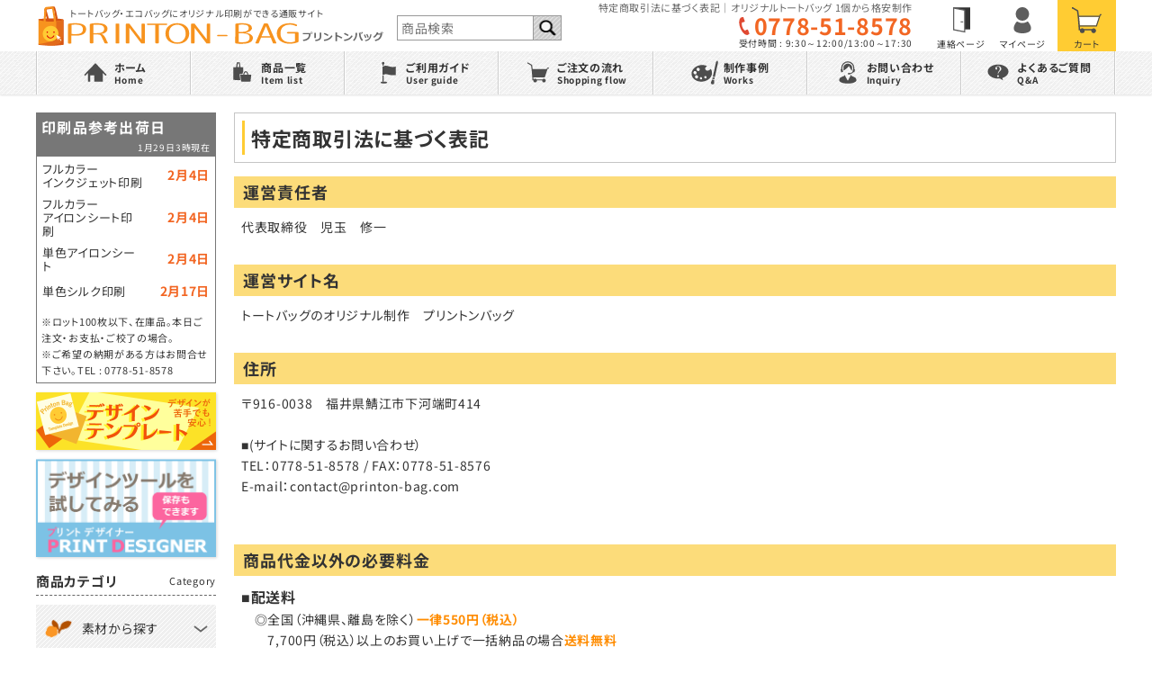

--- FILE ---
content_type: text/html
request_url: https://www.printon-bag.com/law.php
body_size: 16039
content:
<!DOCTYPE HTML PUBLIC "-//W3C//DTD HTML 4.01 Transitional//EN"
"http://www.w3.org/TR/html4/loose.dtd">
<html>
<head prefix="og: http://ogp.me/ns# fb: http://ogp.me/ns/fb# article: http://ogp.me/ns/article#">
<meta http-equiv="Content-Type" content="text/html; charset=euc-jp">
<meta name="robots" content="noindex" />
<!--== Google Tag Manager =================================-->
<script>(function(w,d,s,l,i){w[l]=w[l]||[];w[l].push({'gtm.start':
new Date().getTime(),event:'gtm.js'});var f=d.getElementsByTagName(s)[0],
j=d.createElement(s),dl=l!='dataLayer'?'&l='+l:'';j.async=true;j.src=
'https://www.googletagmanager.com/gtm.js?id='+i+dl;f.parentNode.insertBefore(j,f);
})(window,document,'script','dataLayer','GTM-MKS7R45');</script>
<!-- End Google Tag Manager -->
 
    <link rel="canonical" href="https://www.printon-bag.com/law.php">
<!--== title =================================-->
<title>
特定商取引法に基づく表記｜オリジナルトートバッグ 1個から格安制作</title>
<!--== jQuery,description等の読み込み =================================-->
<script type="text/javascript" src="/web-box/include/jquery/jquery-1.8.2.js"></script>
<script type="text/javascript" src="/web-box/include/jquery/plugins/plugins.js" charset="EUC-JP"></script>
<meta name="description" content="オリジナルトートバッグやエコバッグを格安で作成し販売している通販サイトプリントンバッグの特定商取引法に基づく表記ページです。">
<meta name="keywords" content="オリジナル,トートバッグ,エコバッグ,ノベルティグッズ,プリント,印刷,特定商取引法">
<meta property="og:description" content=" オリジナルトートバッグやエコバッグを格安で作成し販売している通販サイト「プリントンバッグ」のトートバッグ特定商取引法に基づく表記ページです。オリジナルトートバッグは展示会・イベント・プレゼント・ノベルティバッグなど様々なシーンでご利用頂けます。1000点以上の品揃え。誰でもWEB上でわくわく簡単デザイン。専門スタッフが対応します。" />
<!--== OGP設定 =================================-->
<meta property="og:title" content="特定商取引法に基づく表記｜オリジナルトートバッグ 1個から格安制作">
<meta property="og:url" content="https://www.printon-bag.com/law.php">
<meta property="og:image" content="https://www.printon-bag.com/img/og_image.png">
<meta property="og:image:width" content="1200">
<meta property="og:image:height" content="630">
<meta property="og:site_name" content="プリントンバッグ">
<meta property="og:type" content="article">
<meta property="og:locale" content="ja_JP">
<meta name="twitter:card" content="summary_large_image">
<!--== その他の設定 =================================-->
<meta http-equiv="Cache-Control" content="no-cache">
<meta http-equiv="content-language" content="ja">
<meta name="viewport" content="width=device-width,initial-scale=1.0">
<meta name="format-detection" content="email=no,telephone=no,address=no">
<link rel="icon" href="https://www.printon-bag.com/img/favicon.ico" type="image/x-icon">
<link rel="apple-touch-icon" sizes="180x180" href="https://www.printon-bag.com/img/apple-touch-icon-180x180.png">
<!--== WEB FONT =================================-->
<link rel="preload" as="font" href="/fonts/noto-sans-jp-v53-japanese_latin-regular.woff2" crossorigin />
<link rel="preload" as="font" href="/fonts/noto-sans-jp-v53-japanese_latin-700.woff2" crossorigin />
<!--== CSS =================================-->
<link rel="stylesheet" type="text/css" href="/css/default.css">
<link rel="stylesheet" type="text/css" href="/css/common.css">
<link rel="stylesheet" type="text/css" href="/css/pc-global.css?date=20240521" media="print, screen and (min-width: 671px)">
<link rel="stylesheet" type="text/css" href="/css/sp-global.css?date=20240521" media="screen and (max-width: 670px)">
<link rel="stylesheet" type="text/css" href="/css/pc-local.css?date=20220606" media="print, screen and (min-width: 671px)">
<link rel="stylesheet" type="text/css" href="/css/sp-local.css?date=20220606" media="screen and (max-width: 670px)">
<!--== JS =================================-->
<script type="text/javascript" src="/js/jquery.sidr.min.js"></script>
<script type="text/javascript" src="/js/jquery-common.js?date=20220426" charset="EUC-JP"></script>
<link rel="stylesheet" type="text/css" href="/web-box/contents/blog/box/css/blog_style.css">
<!--== Chat-BOX =================================-->
<!--==colorbox =================================-->
<link type="text/css" rel="stylesheet" href="/web-box/include/jquery/plugins/colorbox/5/colorbox.css">
<script type="text/javascript" src="/web-box/include/jquery/plugins/colorbox/jquery.colorbox.js"></script>
</head>
<body class="Sub" id="law">
<!-- Google Tag Manager (noscript) -->
<noscript><iframe src="https://www.googletagmanager.com/ns.html?id=GTM-MKS7R45"
height="0" width="0" style="display:none;visibility:hidden"></iframe></noscript>
<!-- End Google Tag Manager (noscript) --><div class="Wrapper">
  <div class="Header">
    
<div class="Header-in-wrap">
  <!--   <div class="top-middle-wrap clearfix"> -->
  <div class="top-wrap In-wrap">
    <div class="left-wrap">
      <div class="Logo Fl"> <a href="/">
          <p>トートバッグ・エコバッグにオリジナル印刷ができる通販サイト</p>
<img src="/web-box/upload/Product/TOP/logo.svg" alt="オリジナルトートバッグ・エコバッグを1個から作成｜プリントンバッグ">        </a> </div>
    </div>
    <!-- /left-wrap-->
    <div class="center-wrap">
      <div class="h1-wrap">
        <h1>特定商取引法に基づく表記｜オリジナルトートバッグ 1個から格安制作</h1>
      </div>
      <div class="clearfix">
        <div class="item-search Fl">
          <div class="item-search-content-body">
                  <div class="wb-cart-search">
        <div class="wb-cart-search-title">商品検索</div>
        <div class="wb-cart-search-content">
          <p>こちらから商品検索ができます。</p>
          <form name="header_search" action="/shop/item_list.php" method="GET" onSubmit="if(this.search.value.replace(/[\s　]/g, '')=='' && this.search.value != '') return false;">
            <input type="hidden" name="mode" value="_ITEM_LIST">
            <input type="hidden" name="page" value="0">
            <input type="hidden" name="order" value="recom">
            <input type="hidden" name="search_flg" value="all">
            <input class="seach-input" title="キーワードから探す" type="text" size="20" value="" name="search" placeholder="商品検索">
            <input class="seach-btn" type="submit" value="検索" name="Submit">
          </form>
        </div>
      </div>
            <div class="item-search-comment-wrap">
              <div class="item-search-comment-inner-wrap">
                <div class="search-comment"> 商品名・キーワードを入力してください。</div>
                <p class="search-ex">例)ランチバッグ　ナチュラル　キャンバス</p>
                <p class="search-attention">※キーワードとキーワードの間にスペースを入れてください。(全角、半角どちらでも可）</p>
              </div>
            </div>
          </div>
        </div>
        <!-- /item-search -->
        <div class="company-wrap SP-none Fr">
          <p class="tel"><a class="JS-tel-link" href="tel:0778-51-8578">0778-51-8578</a></p>
          <p class="open">受付時間&nbsp;:&nbsp;9:30～12:00/13:00～17:30</p>
        </div>
      </div>
      <!-- /clearfix -->
    </div>
    <!-- /center-wrap-->
    <div class="right-wrap SP-none">
      <div class="JS-accordion-body">
        <div class="Loginbox">
          <div class="Login-box-before">
  <p class="Login-box-user"><strong>ゲスト 様</strong>いつもありがとうございます。</p>
  <div class="Login-box-btn">
    <ul>
      <li class="Login-box-btn-login">
        <a href="/shop/press_login.php"><img src="/web-box/contents/cart/img/login_box_btn_login.jpg" alt="ログイン"></a>
      </li>
      <li class="Login-box-btn-cart">
        <a href="/shop/cart.php"><img src="/web-box/contents/cart/img/login_box_btn_cart.jpg" alt="カートを見る">
                </a>
      </li>
    </ul>
  </div>
</div>
<!-- end Loginboxbefore -->
        </div>
        <!-- /Loginbox -->
      </div>
    </div>
    <!-- /right-wrap-->
    <div class="sp-btn-wrap PC-none">
      <a class="cart-btn" href="/shop/cart.php"><img src="/img/icon_cart.svg" alt="カートを見る"></a>
      <a href="#" class="JS-noscroll slide-menu" id="slide-btn">
        <span></span>
        <span></span>
        <span></span>
      </a>
    </div>
    <!-- /sp-btn-wrap-->
  </div>
  <!-- /top-wrap -->
  <div class="bottom-wrap SP-none">
    <div class="Header-nav">
      <ul class="No-list clearfix JS-accordion-body In-wrap">
        <li class="M01"><a href="/"><span class="title-wrap"><span class="main-title">ホーム</span><span class="sub-title">Home</span></span></a></li>
        <li class="M02"><a href="/shop/item_list.php"><span class="title-wrap"><span class="main-title">商品一覧</span><span class="sub-title">Item list</span></span></a></li>
        <li class="M03"><a href="/guide.php"><span class="title-wrap"><span class="main-title">ご利用ガイド</span><span class="sub-title">User guide</span></span></a>
          <div class="dropmenu">
            <div class="wb-blog2-subcateg-list"><div class="wb-blog2-subcateg-item"><div class="wb-blog2-subcateg-node"><a class="wb-blog2-subcateg-title" href="/guide_list.php?blog2_categ2=11"><span>マイページについて</span></a></div></div><div class="wb-blog2-subcateg-item"><div class="wb-blog2-subcateg-node"><a class="wb-blog2-subcateg-title" href="/guide_list.php?blog2_categ2=3"><span>商品について</span></a></div></div><div class="wb-blog2-subcateg-item"><div class="wb-blog2-subcateg-node"><a class="wb-blog2-subcateg-title" href="/guide_list.php?blog2_categ2=4"><span>お支払いについて</span></a></div></div><div class="wb-blog2-subcateg-item"><div class="wb-blog2-subcateg-node"><a class="wb-blog2-subcateg-title" href="/guide_list.php?blog2_categ2=12"><span>印刷方法について</span></a></div></div><div class="wb-blog2-subcateg-item"><div class="wb-blog2-subcateg-node"><a class="wb-blog2-subcateg-title" href="/guide_list.php?blog2_categ2=13"><span>デザイン入稿について</span></a></div></div><div class="wb-blog2-subcateg-item"><div class="wb-blog2-subcateg-node"><a class="wb-blog2-subcateg-title" href="/guide_list.php?blog2_categ2=14"><span>サンプルについて</span></a></div></div><div class="wb-blog2-subcateg-item"><div class="wb-blog2-subcateg-node"><a class="wb-blog2-subcateg-title" href="/guide_list.php?blog2_categ2=16"><span>お届け・送料について</span></a></div></div><div class="wb-blog2-subcateg-item"><div class="wb-blog2-subcateg-node"><a class="wb-blog2-subcateg-title" href="/guide_list.php?blog2_categ2=53"><span>印刷費用一覧表</span></a></div></div><div class="wb-blog2-subcateg-item"><div class="wb-blog2-subcateg-node"><a class="wb-blog2-subcateg-title" href="/guide_list.php?blog2_categ2=70"><span>価格の確認方法</span></a></div></div><div class="wb-blog2-subcateg-item"><div class="wb-blog2-subcateg-node"><a class="wb-blog2-subcateg-title" href="/guide_list.php?blog2_categ2=83"><span>商品の良品基準について</span></a></div></div><div class="wb-blog2-subcateg-item"><div class="wb-blog2-subcateg-node"><a class="wb-blog2-subcateg-title" href="/guide_list.php?blog2_categ2=88"><span>著作権・肖像権に関して</span></a></div></div><div class="wb-blog2-subcateg-item"><div class="wb-blog2-subcateg-node"><a class="wb-blog2-subcateg-title" href="/guide_list.php?blog2_categ2=97"><span>届いた商品について</span></a></div></div></div>          </div>
        </li>
        <li class="M04"><a href="/flow.php"><span class="title-wrap"><span class="main-title">ご注文の流れ</span><span class="sub-title">Shopping flow</span></span></a></li>
        <li class="M08"><a href="/works.php"><span class="title-wrap"><span class="main-title">制作事例</span><span class="sub-title">Works</span></span></a></li>
                <li class="M05"><a href="/shop/item_inquiry.php?mode=_INQFORM"><span class="title-wrap"><span class="main-title">お問い合わせ</span><span class="sub-title">Inquiry</span></span></a></li>
        <li class="M06"><a href="/faq.php"><span class="title-wrap"><span class="main-title">よくあるご質問</span><span class="sub-title">Q&amp;A</span></span></a></li>
      </ul>
    </div>
    <!-- /Header-nav-->
  </div>
  <!-- /bottom-wrap -->
  <div class="slide-menu PC-none" id="slide-menu">

  </div>
  <!-- /Header-in-wrap -->
</div>  </div>
  <!-- /Header -->
  <div class="Content In-wrap clearfix">
    <div class="Alpha">
      <div class="Alpha-in-wrap">
        <div class="Page-head">
          <div class="page-title">
            <p class="page-title-text">特定商取引法に基づく表記</p>
          </div>
        </div>
        <!-- /Page-head -->
        <div class="Edit MOD-top">
          <div class='wb-edit'></div>        </div>
        <!-- /自由編集エリア -->
        <div class="Main-wrap">
          <!-- ***************** MAIN *****************  -->
          <div class="law-block" id="LO-pair-privacy">
            <div class="wb-pair">
    <div class="wb-pair-categ">
        <div class="wb-pair-list">

            <div class="wb-pair-list-title">運営責任者</div>
            <div class="wb-pair-list-body"><p>代表取締役　児玉　修一</p></div>
        </div>
        <div class="wb-pair-list">

            <div class="wb-pair-list-title">運営サイト名</div>
            <div class="wb-pair-list-body"><p>トートバッグのオリジナル制作　プリントンバッグ</p></div>
        </div>
        <div class="wb-pair-list">

            <div class="wb-pair-list-title">住所</div>
            <div class="wb-pair-list-body">〒916-0038　福井県鯖江市下河端町414<br>
<br>
■(サイトに関するお問い合わせ）<br>
TEL：0778-51-8578 / FAX：0778-51-8576<br>
E-mail：contact@printon-bag.com
<p>&nbsp;</p></div>
        </div>
        <div class="wb-pair-list">

            <div class="wb-pair-list-title">商品代金以外の必要料金</div>
            <div class="wb-pair-list-body"><span style="font-size:16px;"><strong>■配送料</strong></span><br>
　◎全国（沖縄県、離島を除く）<span style="color:#FF8C00;"><strong>一律550円（税込）</strong></span><br>
　　7,700円（税込）以上のお買い上げで一括納品の場合<span style="color:#FF8C00;"><strong>送料無料</strong></span><br>
<br>
　◎沖縄、離島は別途料金がかかります。ご注文後に確定しました送料をご連絡いたします。<br>
<br>
<span style="font-size:16px;"><strong>■お振込み手数料</strong></span><br>
　◎お振込み手数料はお客様ご負担にてお願い致します。<br>
<br>
<span style="font-size: 16px;"><strong>■後払い決済手数料</strong></span><br>
　◎<span style="font-family: &quot;Noto Sans JP&quot;, Arial, &quot;ヒラギノ角ゴ Pro W3&quot;, &quot;Hiragino Kaku Gothic Pro&quot;, メイリオ, Meiryo, &quot;ＭＳ Ｐゴシック&quot;, sans-serif; font-size: 15px; letter-spacing: 0.3px;">決済手数料660円（税込）</span><br>
<br>
<span style="font-size:16px;"><strong>■消費税</strong></span><br>
　◎表示されている商品価格は、消費税込の価格となっております。</div>
        </div>
        <div class="wb-pair-list">

            <div class="wb-pair-list-title">商品の引渡し時期</div>
            <div class="wb-pair-list-body"><div class="TPL-nouki Content-block">
<div class="Content-body">
<div class="Content-article">
<h2 class="TPL-nouki-title TITLE-04"><span>納期の営業日はデザイン確定時点からカウントされます(</span>当日受付は18:00まで<span>)</span></h2>
<picture> <source media="(max-width: 670px)" srcset="/img/figure_nouki_sp02.png"><img alt="デザイン確定時点から納期の営業日をカウント開始します" src="/img/figure_nouki02.png" style="margin-bottom:10px;"> </picture>

<p>土日祝、および弊社休業日を除いた、当店営業日を起算日として納期をカウントします。当日受付は18:00までです。(18:00以降のデザイン確定は翌営業日が1営業日目となります。)&nbsp;<br>
例:金曜日の18:00以降にデザイン確定した場合は、月曜日が1営業日目となります。<br>
<br>
ご入稿いただいたデータにつきましては、明らかなデータ不足等が生じた場合は当店から確認のメールをさせていただくことがございます。その際は、差し替え用のデザインデータを受け取った日をデザイン確定日とさせていただきます。<br>
※ご入稿いただいたデータはデザイン確認画面を経てご入稿いただいておりますので、原則的にはお客様自身でご確認、ご承諾いただいているデザインとして取り扱わせていただきます。<br>
※解像度不足、写真切り抜きの有無、デザイン色につきましては、データ不備としては取り扱いませんので、十分にご確認ください。</p>
</div>

<div class="Content-article">
<h3 class="TPL-nouki-title TITLE-04"><span>フルカラーインクジェット印刷／フルカラーアイロンシート／単色アイロンシート</span></h3>

<div class="TPL-nouki-content">
<table class="TPL-nouki-table">
	<thead>
		<tr>
			<th class="TPL-nouki-table-th-amount"><img alt="" src="/img/icon_bag.svg"><span>数量</span></th>
			<th><img alt="" src="/img/icon_shipping.svg"><span>出荷日</span><span class="TPL-nouki-table-th-text-sub">(18:00までのご注文)</span></th>
		</tr>
	</thead>
	<tbody>
		<tr>
			<th>100枚以下</th>
			<td>
			<p class="TPL-nouki-table-day"><span class="TPL-nouki-table-day-text01">当日含め</span> <span class="TPL-nouki-table-day-text02">5</span> <span class="TPL-nouki-table-day-text01">営業日後</span></p>

			<p class="TPL-nouki-table-sub-text">1枚からご注文可能です。<br class="PC-none">
			50枚目からお得な価格になります。</p>
			</td>
		</tr>
		<tr>
			<th>101～300枚</th>
			<td>
			<p class="TPL-nouki-table-day"><span class="TPL-nouki-table-day-text01">当日含め</span>&nbsp;5～7&nbsp;<span class="TPL-nouki-table-day-text01">営業日後</span></p>
			</td>
		</tr>
		<tr>
			<th>301～500枚</th>
			<td>
			<p class="TPL-nouki-table-day"><span class="TPL-nouki-table-day-text01">当日含め</span>&nbsp;6～&nbsp;9<span class="TPL-nouki-table-day-text01">営業日後</span></p>
			</td>
		</tr>
		<tr>
			<th><span style="font-weight: 700; text-align: center;">501～1000枚</span></th>
			<td><span class="TPL-nouki-table-day-text01">当日含め</span>&nbsp;9～ 11<span class="TPL-nouki-table-day-text01">営業日後</span></td>
		</tr>
	</tbody>
</table>

<p class="TPL-nouki-bottom-text">※特急急ぎをご希望の場合はお問い合わせください。（特急料金がかかる場合がございます）<br>
※1000枚以上ご注文の場合の納期はお問い合わせください。</p>
</div>
</div>

<div class="Content-article">
<h3 class="TPL-nouki-title TITLE-04"><span>シルク印刷</span></h3>

<div class="TPL-nouki-content">
<table class="TPL-nouki-table">
	<thead>
		<tr>
			<th class="TPL-nouki-table-th-amount"><img alt="" src="/img/icon_bag.svg"><span>数量</span></th>
			<th><img alt="" src="/img/icon_shipping.svg"><span>出荷日</span><span class="TPL-nouki-table-th-text-sub">(18:00までのご注文)</span></th>
		</tr>
	</thead>
	<tbody>
		<tr>
			<th>1000枚以下</th>
			<td>
			<p class="TPL-nouki-table-day"><span class="TPL-nouki-table-day-text01">当日含め</span> <span class="TPL-nouki-table-day-text02">14</span> <span class="TPL-nouki-table-day-text01">営業日後</span></p>

			<p class="TPL-nouki-table-sub-text">1枚からご注文可能です。<br class="PC-none">
			50枚目からお得な価格になります。</p>
			</td>
		</tr>
	</tbody>
</table>

<p class="TPL-nouki-bottom-text">※特急急ぎをご希望の場合はお問い合わせください。（特急料金がかかる場合がございます）<br>
&#8203;※1000枚以上ご注文の場合の納期はお問い合わせください。</p>
</div>
</div>
</div>
</div></div>
        </div>
        <div class="wb-pair-list">

            <div class="wb-pair-list-title">代金のお支払い方法</div>
            <div class="wb-pair-list-body"><p><strong style="font-size: 16px;">■</strong><span style="font-size: 16px;"><strong style="box-sizing: inherit; color: rgb(68, 68, 68); font-family: &quot;Noto Sans JP&quot;, Arial, &quot;ヒラギノ角ゴ Pro W3&quot;, &quot;Hiragino Kaku Gothic Pro&quot;, メイリオ, Meiryo, &quot;ＭＳ Ｐゴシック&quot;, sans-serif; letter-spacing: 1.6px;">銀行振込(先払い）</strong></span></p>
<strong>ご入金確認後の商品・加工手配となります。</strong><br>
<br>
【お振込み先口座】<br>
<span style="font-family: &quot;Noto Sans JP&quot;, Arial, &quot;ヒラギノ角ゴ Pro W3&quot;, &quot;Hiragino Kaku Gothic Pro&quot;, メイリオ, Meiryo, &quot;ＭＳ Ｐゴシック&quot;, sans-serif; font-size: 14px; letter-spacing: 0.3px;">ご注文後メールにてご案内します</span><br>
<span style="color:#FF0000;">注意）お振込み手数料はお客様ご負担にてお願い致します。</span><br>
&nbsp;
<hr>
<p><span style="font-size: 16px;"><strong>■クレジットカード</strong></span><br>
　●弊社ではSMBC GMO PAYMENTのカード決済システムを利用しております。<br>
　●使用できるクレジットカードの種類は下記の通りです。<br>
　　<img alt="" src="/web-box/upload/UserGuide/payment/logo_visa.png" style="width: 62px; height: 40px;">　<img alt="" src="/web-box/upload/UserGuide/payment/jcb-logomark-img-03.gif" style="width: 52px; height: 40px;">　<img alt="" src="/web-box/upload/UserGuide/payment/iconfinder_mastercard-straight_38603.png" style="width: 64px; height: 40px;">　<img alt="" src="/web-box/upload/UserGuide/payment/AXP_1C_solid.png" style="height: 40px; width: 48px;">　<img alt="" src="/web-box/upload/UserGuide/payment/diners-logomark-img-03.gif" style="width: 54px; height: 40px;"><br>
　※決済金額が変更された際、お客様のクレジット支払い限度額を超えてしまい、クレジット決済出来なくなる場合がございます。その場合は別のお支払方法をお願いする場合がございますので予めご了承ください。</p>

<table>
	<tbody>
		<tr>
			<td><span style="color: rgb(255, 0, 0);"><strong>　＜以下の点に注意してください。</strong></span><strong style="color: rgb(255, 0, 0);">＞</strong><br>
			　●印刷物などの変動的な価格の商品ががある場合や送料の関係で確定金額が変わり、決済金額が修正される場合もございます。その際はこちらよりメールもしくはお電話にてご連絡させて頂きます。<br>
			　●戻るを押したり、ブラウザを閉じたりして決済ページから離れてしまうと、決済ができなくなります。その場合は一度ご連絡下さい。<br>
			　●決済金額が変更された際、お客様のクレジット支払い限度額を超えてしまい、クレジット決済出来なくなる場合がございます。その場合は別のお支払方法をお願いする場合がございますので予めご了承ください。<br>
			　●その他クレジット決済が出来ない商品の場合、こちらから決済を取り消すことがあります。<br>
			　●何らかの理由でクレジットの処理ができない場合は別の御支払方法をお選びいただくことになります。</td>
		</tr>
		<tr>
			<td>&nbsp;</td>
		</tr>
	</tbody>
</table>
&nbsp;

<hr><span style="font-size: 16px;"><strong>■後払い</strong></span><br>
　●決済手数料660円（税込）<br>
<br>
　当サービスは(株)キャッチボールの運営する「<a href="https://atobarai-user.jp/" target="_blank">後払い.com(ドットコム)</a>」により提供されます。 下記注意事項を確認、同意の上ご利用ください。<br>
　●当店にかわり、後払い.com運営会社の(株)キャッチボールより請求書が送られます。<br>
　●商品到着と請求書の到着は別になります。※お支払い用紙が別で届きますのでその用紙でお支払いください。<br>
　●配送状況によっては商品より先に請求書が届く場合がございます。<br>
<br>
　<a href="https://atobarai-user.jp/" target="_blank"><img alt="" src="/web-box/upload/UserGuide/payment/kessai_banner_001.gif" style="width: 300px; height: 84px;"></a><br>
<br>
<span style="color: rgb(0, 0, 0); font-family: Meiryo; font-size: 12.16px;">　</span>●銀行・郵便局・コンビニでお支払いいただけます。<br>
　(※コンビニの場合、30万円以上のお支払いはできません。）<br>
　●請求書発行から14日後までにお支払いください。<br>
　●支払期限を過ぎた場合、再度の請求毎に305円(税抜278円)の再請求発行手数料がかかりますのでご注意ください。
<table>
	<tbody>
		<tr>
			<td><span style="color: rgb(255, 0, 0);"><strong>＜その他注意事項</strong></span><strong style="color: rgb(255, 0, 0);">＞</strong><br>
			　●ギフト注文やプレゼント注文（商品配送先が注文者住所と異なる場合）でもご利用いただけます。<br>
			　●本人確認の為に(株)キャッチボールからお電話にてご連絡させていただく場合がございます。<br>
			　●お客様が当サイトにおいて登録された個人情報および発注内容は、<br>
			　　(株)キャッチボールが行う与信および請求関連業務に必要な範囲で(株)キャッチボールに提供いたします。<br>
			　●与信結果によっては当サービスをご利用いただけない場合があります。その場合は、他の決済方法にご変更いただきます。<br>
			　●商品の配送先を配送業者の営業所止め（営業所来店引取り）、転送依頼することはできません。<br>
			　●サービスをご利用いただいた場合は、上記注意事項にご同意いただいたものとみなさせていただきます。</td>
		</tr>
	</tbody>
</table></div>
        </div>
        <div class="wb-pair-list">

            <div class="wb-pair-list-title">返品・交換について</div>
            <div class="wb-pair-list-body"><strong><span style="font-size:16px;">当サービスの商品は、基本的に返品・交換をお受けできません。予めご了承ください。</span></strong><br>
<span style="font-size:14px;">ただし、以下のような場合は返品、交換にお受けできる場合がございますので、まずはメールもしくはお電話にてその旨をご連絡ください。弊社担当者が折返しご連絡させていただきます。以下の場合でも商品受領から7日以上経過している場合はご対応できませんのであらかじめご了承ください。</span><br style="font-size: 14px;">
<span style="font-size:14px;">※事前連絡無しでの商品送付はお受けできかねますのでご注意ください。</span><br>
<br>
<span style="color:#FF8C00;"><strong><span style="font-size:16px;">返品・交換可能なケース<img alt="ok" height="16" src="/web-box/contents/editor/ckeditor/images/emoticons/ok.gif" title="ok" width="16"></span></strong><br>
<span style="font-size:16px;">◎明らかな商品違い（誤納品）<br>
◎明らかな商品不良<br>
◎明らかな印刷不良<br>
◎明らかな印刷間違い</span></span><br>
<span style="font-size: 14px;">※交換に関しましては、無地品の場合に限りお受けできる場合がございますが、原則的に明らかな</span><span style="font-size: 14px;">不良品以外の返品・交換は一切お受けしておりません。</span><br>
※お客様のイメージと異なったという理由では交換・返品はお受けできませんのでご了承ください。<br>
※バッグのサイズには個体差がございます。サイズの個体差による印刷位置ズレは印刷不良には含まれません。<br>
※バッグ上部の口元からデザインまでの距離については5mm前後のズレは生じる可能性がございます。また左右、底辺からデザインまでの距離の差異はバッグのサイズに委ねられるため印刷不良とは見なされません。<br>
<br>
<strong style="color: rgb(255, 140, 0);"><span style="font-size: 16px;">返品・交換が受けられないケース<img alt="ng" height="16" src="/web-box/contents/editor/ckeditor/images/emoticons/ng.gif" title="ng" width="16"></span></strong><br style="color: rgb(255, 140, 0);">
<span style="color:#FF8C00;"><span style="font-size: 16px;">◎お客様のご都合によるもの(ご注文間違い、ご不要になった、イメージと異なった　etc)<br>
◎納品から(お客様受領日)から1週間以上経過したもの<br>
◎生産、加工の工程上、避けられない問題(ロットの違いによる印刷色、</span></span><span style="color: rgb(255, 140, 0); font-size: 16px;">デニム製品の色落ち、</span><span style="color:#FF8C00;"><span style="font-size: 16px;">生地色の若干の違い等）<br>
◎納品後、お客様の手配で内職作業等の二次加工がされたもの<br>
◎付属の箱やOPP袋等、商品を保護する目的の梱包材の潰れ・破れ等<br>
◎バッグには製造過程で生じるサイズの個体差がございます。以下の場合は、良品とさせて頂いておりますので、交換には応じることはできかねます。<br>
・縦横それぞれ表記サイズとの差がプラスマイナス5%程度またはプラスマイナス2cm程度<br>
・縫製のゆがみ、縫い目の飛び、生地への色糸混入<br>
・生地特有のにおい</span></span><br>
<br>
<br>
&nbsp;</div>
        </div>
        <div class="wb-pair-list">

            <div class="wb-pair-list-title">返品送料</div>
            <div class="wb-pair-list-body">商品返品、交換は上記に記載する条件以外は、原則お受けしておりませんが、弊社の判断で返品をお受けした場合の送料は以下の場合を除きお客様でご負担願います。<br>
<br>
[送料着払いの条件]
<table border="0" cellpadding="10" cellspacing="0">
	<tbody>
		<tr>
			<td>・配送中の破損<br>
			・不良品<br>
			・弊社ミスによる商品違い</td>
		</tr>
	</tbody>
</table>
<br>
上記以外はお客様負担でお願いします。<br>
またお客様都合による返品の場合、送料、その他手数料を請求させていただく場合があります。</div>
        </div>
        <div class="wb-pair-list">

            <div class="wb-pair-list-title">商品のキャンセルについて</div>
            <div class="wb-pair-list-body"><p>ご注文のキャンセルは、以下のいずれかに該当した場合に限り可能です。</p>

<p><strong>1.お客様の注文後、30分以内（※特定の商品を除く)<br>
2.データ加工またはデータ修正前、および印刷・加工前・仕入れ前の状態である時<br>
3.銀行振込を選択された方の、ご入金前 (※ただし「請求書払い」「後払い」の方、あるいはお客様からの要望により「仕入れ」「加工」等を特別に優先させた場合は対象外となります)</strong></p>

<p>上記以外は、基本的にご注文のキャンセルはできません。</p>

<p>※ただし、「出荷日保証サービス」のご利用のお客様は、条件等によりキャンセル可能な場合もございます。</p></div>
        </div>
        <div class="wb-pair-list">

            <div class="wb-pair-list-title">データについて</div>
            <div class="wb-pair-list-body"><span style="color: rgb(19, 19, 19); font-family: &quot;Noto Sans JP&quot;, Arial, &quot;ヒラギノ角ゴ Pro W3&quot;, &quot;Hiragino Kaku Gothic Pro&quot;, メイリオ, Meiryo, &quot;ＭＳ Ｐゴシック&quot;, sans-serif; letter-spacing: 0.42px;">入稿されたデータですが、弊社にて責任もって破棄させていただきます。</span><br style="box-sizing: inherit; color: rgb(19, 19, 19); font-family: &quot;Noto Sans JP&quot;, Arial, &quot;ヒラギノ角ゴ Pro W3&quot;, &quot;Hiragino Kaku Gothic Pro&quot;, メイリオ, Meiryo, &quot;ＭＳ Ｐゴシック&quot;, sans-serif; letter-spacing: 0.42px;">
<span style="color: rgb(19, 19, 19); font-family: &quot;Noto Sans JP&quot;, Arial, &quot;ヒラギノ角ゴ Pro W3&quot;, &quot;Hiragino Kaku Gothic Pro&quot;, メイリオ, Meiryo, &quot;ＭＳ Ｐゴシック&quot;, sans-serif; letter-spacing: 0.42px;">いかなる場合においても、入稿データの返却は行っておりませんのでご了承ください。<br>
<br>
また、WEBでデザインして保存されたデータの保管期間は以下の通りとなります。</span><br>
<br>
・ご注文いただいたデザイン：365日間<br>
・ログイン後に保存されたデザイン：180日間<br>
・ログインされる前に保存されたデザイン：10日間<br style="box-sizing: inherit; color: rgb(19, 19, 19); font-family: &quot;Noto Sans JP&quot;, Arial, &quot;ヒラギノ角ゴ Pro W3&quot;, &quot;Hiragino Kaku Gothic Pro&quot;, メイリオ, Meiryo, &quot;ＭＳ Ｐゴシック&quot;, sans-serif; letter-spacing: 0.42px;">
&nbsp;</div>
        </div>
        <div class="wb-pair-list">

            <div class="wb-pair-list-title">免責事項</div>
            <div class="wb-pair-list-body">■商品の不良、出荷の遅れなど弊社に起因する内容であっても、お客様の機会損失の損害賠償は一切お受けできません。<br>
■商品発送については細心の注意を払っておりますが、延着などによる２次的に発生する事由による一切の責任は負いかねますので、予めご了承ください。<br>
■商品到着は運送会社の配達スケジュールに委ねられるため、弊社では一切の保証はできかねます。商品発送時にお知らせする運送会社の追跡番号にて到着日をご確認ください。<br>
<br style="box-sizing: inherit;">
<strong style="box-sizing: inherit; color: rgb(19, 19, 19); font-family: &quot;Noto Sans JP&quot;, Arial, &quot;ヒラギノ角ゴ Pro W3&quot;, &quot;Hiragino Kaku Gothic Pro&quot;, メイリオ, Meiryo, &quot;ＭＳ Ｐゴシック&quot;, sans-serif; letter-spacing: 0.42px;"><font color="#ff0000" style="box-sizing: inherit;">◆印刷データの著作権・肖像権に関しての記述</font></strong><br style="box-sizing: inherit; color: rgb(19, 19, 19); font-family: &quot;Noto Sans JP&quot;, Arial, &quot;ヒラギノ角ゴ Pro W3&quot;, &quot;Hiragino Kaku Gothic Pro&quot;, メイリオ, Meiryo, &quot;ＭＳ Ｐゴシック&quot;, sans-serif; letter-spacing: 0.42px;">
<span style="color: rgb(19, 19, 19); font-family: &quot;Noto Sans JP&quot;, Arial, &quot;ヒラギノ角ゴ Pro W3&quot;, &quot;Hiragino Kaku Gothic Pro&quot;, メイリオ, Meiryo, &quot;ＭＳ Ｐゴシック&quot;, sans-serif; letter-spacing: 0.42px;">弊社ではいただいたデータはそのまま印刷を行ないます。</span><br style="box-sizing: inherit; color: rgb(19, 19, 19); font-family: &quot;Noto Sans JP&quot;, Arial, &quot;ヒラギノ角ゴ Pro W3&quot;, &quot;Hiragino Kaku Gothic Pro&quot;, メイリオ, Meiryo, &quot;ＭＳ Ｐゴシック&quot;, sans-serif; letter-spacing: 0.42px;">
<span style="color: rgb(19, 19, 19); font-family: &quot;Noto Sans JP&quot;, Arial, &quot;ヒラギノ角ゴ Pro W3&quot;, &quot;Hiragino Kaku Gothic Pro&quot;, メイリオ, Meiryo, &quot;ＭＳ Ｐゴシック&quot;, sans-serif; letter-spacing: 0.42px;">データの著作権・肖像権が誰にあるかは、弊社では判断できませんので、自己責任の下、発注をお願いします。</span><br style="box-sizing: inherit; color: rgb(19, 19, 19); font-family: &quot;Noto Sans JP&quot;, Arial, &quot;ヒラギノ角ゴ Pro W3&quot;, &quot;Hiragino Kaku Gothic Pro&quot;, メイリオ, Meiryo, &quot;ＭＳ Ｐゴシック&quot;, sans-serif; letter-spacing: 0.42px;">
<span style="color: rgb(19, 19, 19); font-family: &quot;Noto Sans JP&quot;, Arial, &quot;ヒラギノ角ゴ Pro W3&quot;, &quot;Hiragino Kaku Gothic Pro&quot;, メイリオ, Meiryo, &quot;ＭＳ Ｐゴシック&quot;, sans-serif; letter-spacing: 0.42px;">万が一、お客様の元で何かトラブルが発生した場合、こちらは一切責任を負いませんのでご了承下さい。</span><br style="box-sizing: inherit; color: rgb(19, 19, 19); font-family: &quot;Noto Sans JP&quot;, Arial, &quot;ヒラギノ角ゴ Pro W3&quot;, &quot;Hiragino Kaku Gothic Pro&quot;, メイリオ, Meiryo, &quot;ＭＳ Ｐゴシック&quot;, sans-serif; letter-spacing: 0.42px;">
<span style="color: rgb(19, 19, 19); font-family: &quot;Noto Sans JP&quot;, Arial, &quot;ヒラギノ角ゴ Pro W3&quot;, &quot;Hiragino Kaku Gothic Pro&quot;, メイリオ, Meiryo, &quot;ＭＳ Ｐゴシック&quot;, sans-serif; letter-spacing: 0.42px;">また、明らかに問題があるデータの場合は印刷をお断りする場合があります。</span></div>
        </div>
        <div class="wb-pair-list">

            <div class="wb-pair-list-title">運営会社</div>
            <div class="wb-pair-list-body">株式会社システムグラフィ<br>
URL：<a href="https://www.s-graphi.co.jp/">https://www.s-graphi.co.jp/&#8203;</a></div>
        </div>
    </div>
</div>
          </div>
          <!-- ***************** /MAIN ***************** -->
        </div>
        <div class="Edit MOD-bottom">
          <div class='wb-edit'></div>        </div>
        <!-- /自由編集エリア -->
      </div>
      <!-- /Alpha-in-wrap -->
      
<div class="Shoppinginfo-block">
	<div class="Shoppinginfo-content">
		<div class="Shoppinginfo-title">
			<span>Shopping&nbsp;Information</span>
		</div>
		<div class="Shoppinginfo-body clearfix">  <div class="left-wrap Fl HTMLeditor">    <div class="Content-block">
<div class="Title-block">お支払い方法</div>

<div class="Title-article">銀行振込(先払い）</div>

<div>ご入金確認後の商品・加工手配となります。
<p class="Attention">注意）お振込み手数料はお客様ご負担にてお願い致します。</p>
</div>
</div>

<div class="Content-block">
<div class="Title-article">クレジット決済</div>
弊社ではSMBC GMO PAYMENTのカード決済システムを利用しております。使用できるクレジットカードの種類は下記の通りです。

<div><img alt="トートバッグのオリジナルプリントのプリントンバッグ VISAカードでクレジット決済可能。" src="/web-box/upload/UserGuide/payment/logo_visa.png" style="width: 62px; height: 40px;">&nbsp;<img alt="トートバッグのオリジナルプリントのプリントンバッグ JCBカードでクレジット決済可能。" src="/web-box/upload/UserGuide/payment/jcb-logomark-img-03.gif" style="width: 52px; height: 40px;">&nbsp;<img alt="トートバッグのオリジナルプリントのプリントンバッグ MasterCardカードでクレジット決済可能。" src="/web-box/upload/UserGuide/payment/iconfinder_mastercard-straight_38603.png" style="width: 64px; height: 40px;">&nbsp;<img alt="トートバッグのオリジナルプリントのプリントンバッグ AMERICAN EXPRESSカードでクレジット決済可能。" src="/web-box/upload/UserGuide/payment/AXP_1C_solid.png" style="height: 40px; width: 48px;">&nbsp;<img alt="トートバッグのオリジナルプリントのプリントンバッグ DinersClubカードでクレジット決済可能。" src="/web-box/upload/UserGuide/payment/diners-logomark-img-03.gif" style="width: 54px; height: 40px;">
<p class="Attention">注意）決済金額が変更された際、お客様のクレジット支払い限度額を超えてしまい、クレジット決済出来なくなる場合がございます。その場合は別のお支払方法をお願いする場合がございますので予めご了承ください。</p>
</div>
</div>

<div class="Content-block">
<div class="Title-article">後払い決済（コンビニ・郵便局・銀行）</div>
決済手数料　660円（税込）<br>
●当店にかわり(株)キャッチボールの後払いドットコムより請求書が送られます。<br>
●請求書発行から14日以内にお支払いください。<br>
その他詳しい内容はこちらご<a href="https://www.printon-bag.com/guide_list.php?blog2_categ2=4">ご利用ガイド</a>をごらんください

<div><a href="https://atobarai-user.jp/" rel="noopener" target="_blank"><img alt="トートバッグのオリジナルプリントのプリントンバッグ 後払い決済可能。" longdesc="" src="/web-box/upload/UserGuide/payment/kessai_banner_001.gif" style="width: 356px; height: 100px;"></a>&nbsp; &nbsp;&nbsp;</div>
</div>  </div>  <div class="right-wrap Fr HTMLeditor">    <div class="Content-block">
<div class="Title-block">配送方法・送料について</div>
【送料】<br>
●全国（沖縄県を除く）：一律550円（税込）<br>
7,700円（税込）以上のお買い上げで送料無料<br>
●沖縄県：出荷箱数1箱あたり2,200円（税込）<br>
2箱以上での配送となる場合は、ご注文後に別途送料をご案内させていただきます。（沖縄県のみ）<br>
【配送方法】<br>
●全国（沖縄県、離島を除く）：佐川急便（宅配便）<br>
●沖縄県・離島：ヤマト運輸（宅急便）
<p class="Attention">注意）商品や配送先等により運送会社が変わる場合がございます。<br>
お届けの時間指定は出来かねます。送り状備考欄に記載のみとなります。予めご了承ください。</p>
</div>

<div class="Content-block">
<div class="Title-block">営業案内</div>
TEL :&nbsp;<span style="font-size:20px;"><strong>0778-51-8578</strong></span><br>
お電話受付時間：9:30～12:00/13:00～17:30</div>

<div class="Content-block">
<div class="Title-block">運営会社のご案内</div>
<a href="https://www.s-graphi.co.jp/" rel="noopener" target="_blank">株式会社システムグラフィ</a>　プリントンバッグ事業所<br>
〒916-0038 福井県鯖江市下河端町414<br>
登録番号：T9210001012477<br>
E-mail：contact@printon-bag.com</div>

<div class="Content-block">
<div class="Title-block">サービスのご案内</div>

<p>ノベルティ、記念品におすすめ。トートバッグ、エコバッグに名入れ印刷サービス。プレゼントに喜ばれるイラストや写真をプリント。<br>
愛犬、愛猫オリジナルグッズも1枚から製作可能。<br>
&#9654;<a href="/shop/item_list.php?mode=_CATEGORY&amp;p_xid=79">エコバッグ</a>　&#9654;<a href="/shop/item_list.php?mode=_CATEGORY&amp;p_xid=80">コンビニエコバッグ</a>　&#9654;<a href="/uchinoko-bag.php">うちの子バッグ</a><br>
&#9654;<a href="/novelty-bag.php">ノベルティバッグ</a>　&#9654;<a href="/bridal-bag.php">引き出物バッグ</a></p>
</div>  </div></div>	</div>
</div>
<!-- /Shoppinginfo-block -->
    </div>
    <!-- /Alpha -->
    <div class="Beta">
      
<div class="Beta-in-wrap SP-in-wrap">
  <div class="beta-content-block shipping-time slide-beta">
    <script type="text/javascript">
      $(function() {
        // 現在時間
        $('p.shipping-title-block span.shipping-date').text("1月29日3時現在");
        // フルカラーインクジェット
        $('div.shipping-time-inner table.shipping-time-table td.fullcolor').text("2月4日");
        // フルカラーアイロンシート
        $('div.shipping-time-inner table.shipping-time-table td.thermal').text("2月4日");
        // 単色アイロンシート
        $('div.shipping-time-inner table.shipping-time-table td.cutting').text("2月4日");
        // シルク
        $('div.shipping-time-inner table.shipping-time-table td.silk').text("2月17日");
      });
    </script>
    <p class="shipping-title-block"><span>印刷品参考出荷日</span><span class="shipping-date">7月29日19時00分現在</span></p>
<div class="shipping-time-inner">
<table class="shipping-time-table">
  <tbody>
    <tr><th>フルカラー<br>インクジェット印刷</th><td class="fullcolor">8月5日</td></tr>
    <tr><th>フルカラー<br>アイロンシート印刷</th><td class="thermal">8月13日</td></tr>
    <tr><th>単色アイロンシート</th><td class="cutting"></td></tr>
    <tr><th>単色シルク印刷</th><td class="silk"></td></tr>
  </tbody>
</table>
<div class="note-wrap">
※ロット100枚以下、在庫品。本日ご注文・お支払・ご校了の場合。<br>
※ご希望の納期がある方はお問合せ下さい。TEL : 0778-51-8578
</div>
</div>  </div>
  <!-- /shipping-time -->
  <div class="beta-content-block beta-bnr slide-beta">
    <ul class="beta-bnr No-list clearfix">
      <li>  <a href="/template.php#sec1">  <img alt="トートバッグオリジナルプリント用のデザインテンプレートページ" src="/web-box/upload/banner/bnr_template.png">  </a></li><li>  <a href="https://www.printon-bag.com/pd/?i=418&preset%5B0%5D=fullcolor&session_key=od02duGxqq&pd_color%5B0%5D%5Bcolor%5D=%23eae0d0&pd_color%5B0%5D%5Bcode%5D=%E3%83%8A%E3%83%81%E3%83%A5%E3%83%A9%E3%83%AB&pd_color%5B1%5D%5Bcolor%5D=%23333333&pd_color%5B1%5D%5Bcode%5D=%E3%83%96%E3%83%A9%E3%83%83%E3%82%AF&color_index=0&disabledAreas%5B0%5D=0&disabledAreas%5B1%5D=1&cart_xid=69&check=Hm%252FHsZd70suXF3ynNFGE9ck9NO2J650RVFPCxsnDAg6#edit" target="_blank">  <img alt="デザインツールを試してみる" src="/web-box/upload/banner/bnt_printdeginer.png">  </a></li>    </ul>
  </div>
  <!-- /beta-bnr -->
  <div class="beta-content-block beta-item-category slide-beta">
    <p class="beta-title-block"><span>商品カテゴリ</span><span class="sub-text">Category</span></p>
          <div class="wb-cart-categ2">
        <div class="wb-cart-categ-title"><img src="/web-box/contents/cart/img/cart_categbeta_title.jpg" alt="CATEGORY　商品カテゴリ" ></div>
        <div class="wb-cart-categ-content">
          <div class="wb-cart-categ-wrap">
                        <a href="/shop/item_list.php?mode=_CATEGORY&amp;p_xid=2" class="wb-cart-categ JS-noscroll JS-accordion-btn">
              <span class="wb-cart-categ-img"><img alt="素材から探す" src="/web-box/upload/Product/Material/material2.png"  width="60" height="39"></span>
              <span class="wb-cart-categ-name">素材から探す</span>
            </a>
                        <ul class="wb-cart-child-categ-list No-list clearfix">
                            <li class="MOD-flag">
                <a href="/shop/item_list.php?mode=_CATEGORY&amp;p_xid=6" class="clearfix">
                  <span class="wb-cart-child-categ-img"><img src="/web-box/upload/Product/Material/cotton_b.png" alt="コットン"></span>
                  <span class="wb-cart-child-categ-name">コットン</span>
                </a>
              </li>
                            <li>
                <a href="/shop/item_list.php?mode=_CATEGORY&amp;p_xid=5" class="clearfix">
                  <span class="wb-cart-child-categ-img"><img src="/web-box/upload/Product/Material/canvas.png" alt="キャンバス"></span>
                  <span class="wb-cart-child-categ-name">キャンバス</span>
                </a>
              </li>
                            <li>
                <a href="/shop/item_list.php?mode=_CATEGORY&amp;p_xid=17" class="clearfix">
                  <span class="wb-cart-child-categ-img"><img src="/web-box/upload/Product/Material/1910161711(1).png" alt="薄手ポリエステル"></span>
                  <span class="wb-cart-child-categ-name">薄手ポリエステル</span>
                </a>
              </li>
                            <li>
                <a href="/shop/item_list.php?mode=_CATEGORY&amp;p_xid=69" class="clearfix">
                  <span class="wb-cart-child-categ-img"><img src="/web-box/upload/Product/Material/Thick_polyester.png" alt="厚手ポリエステル"></span>
                  <span class="wb-cart-child-categ-name">厚手ポリエステル</span>
                </a>
              </li>
                            <li>
                <a href="/shop/item_list.php?mode=_CATEGORY&amp;p_xid=70" class="clearfix">
                  <span class="wb-cart-child-categ-img"><img src="/web-box/upload/Product/Material/Jute_b.png" alt="ジュート"></span>
                  <span class="wb-cart-child-categ-name">ジュート</span>
                </a>
              </li>
                            <li>
                <a href="/shop/item_list.php?mode=_CATEGORY&amp;p_xid=71" class="clearfix">
                  <span class="wb-cart-child-categ-img"><img src="/web-box/upload/Product/Material/jute_cotton_b.png" alt="ジュートコットン"></span>
                  <span class="wb-cart-child-categ-name">ジュートコットン</span>
                </a>
              </li>
                            <li>
                <a href="/shop/item_list.php?mode=_CATEGORY&amp;p_xid=18" class="clearfix">
                  <span class="wb-cart-child-categ-img"><img src="/web-box/upload/Product/Material/denim_b.png" alt="デニム"></span>
                  <span class="wb-cart-child-categ-name">デニム</span>
                </a>
              </li>
                            <li>
                <a href="/shop/item_list.php?mode=_CATEGORY&amp;p_xid=7" class="clearfix">
                  <span class="wb-cart-child-categ-img"><img src="/web-box/upload/Product/Material/Non-woven_b.png" alt="不織布"></span>
                  <span class="wb-cart-child-categ-name">不織布</span>
                </a>
              </li>
                            <li>
                <a href="/shop/item_list.php?mode=_CATEGORY&amp;p_xid=19" class="clearfix">
                  <span class="wb-cart-child-categ-img"><img src="/web-box/upload/Product/Material/sweat_b.png" alt="その他"></span>
                  <span class="wb-cart-child-categ-name">その他</span>
                </a>
              </li>
                          </ul>
                      </div>
          <!-- /wb-cart-categ-wrap -->
          <div class="wb-cart-categ-wrap">
                        <a href="/shop/item_list.php?mode=_CATEGORY&amp;p_xid=4" class="wb-cart-categ JS-noscroll JS-accordion-btn">
              <span class="wb-cart-categ-img"><img alt="色から探す" src="/web-box/upload/Product/color/color2.png"  width="60" height="39"></span>
              <span class="wb-cart-categ-name">色から探す</span>
            </a>
                        <ul class="wb-cart-child-categ-list No-list clearfix">
                            <li>
                <a href="/shop/item_list.php?mode=_CATEGORY&amp;p_xid=22" class="clearfix">
                  <span class="wb-cart-child-categ-img"><img src="/web-box/upload/Product/color/Yellow.png" alt="イエロー系"></span>
                  <span class="wb-cart-child-categ-name">イエロー系</span>
                </a>
              </li>
                            <li>
                <a href="/shop/item_list.php?mode=_CATEGORY&amp;p_xid=23" class="clearfix">
                  <span class="wb-cart-child-categ-img"><img src="/web-box/upload/Product/color/Green.png" alt="グリーン系"></span>
                  <span class="wb-cart-child-categ-name">グリーン系</span>
                </a>
              </li>
                            <li class="MOD-flag">
                <a href="/shop/item_list.php?mode=_CATEGORY&amp;p_xid=62" class="clearfix">
                  <span class="wb-cart-child-categ-img"><img src="/web-box/upload/Product/color/natural.png" alt="ナチュラル系"></span>
                  <span class="wb-cart-child-categ-name">ナチュラル系</span>
                </a>
              </li>
                            <li>
                <a href="/shop/item_list.php?mode=_CATEGORY&amp;p_xid=21" class="clearfix">
                  <span class="wb-cart-child-categ-img"><img src="/web-box/upload/Product/color/Red.png" alt="レッド系"></span>
                  <span class="wb-cart-child-categ-name">レッド系</span>
                </a>
              </li>
                            <li>
                <a href="/shop/item_list.php?mode=_CATEGORY&amp;p_xid=25" class="clearfix">
                  <span class="wb-cart-child-categ-img"><img src="/web-box/upload/Product/color/Orange.png" alt="オレンジ系"></span>
                  <span class="wb-cart-child-categ-name">オレンジ系</span>
                </a>
              </li>
                            <li>
                <a href="/shop/item_list.php?mode=_CATEGORY&amp;p_xid=66" class="clearfix">
                  <span class="wb-cart-child-categ-img"><img src="/web-box/upload/Product/color/brown.png" alt="ブラウン系"></span>
                  <span class="wb-cart-child-categ-name">ブラウン系</span>
                </a>
              </li>
                            <li>
                <a href="/shop/item_list.php?mode=_CATEGORY&amp;p_xid=12" class="clearfix">
                  <span class="wb-cart-child-categ-img"><img src="/web-box/upload/Product/color/White.png" alt="ホワイト系"></span>
                  <span class="wb-cart-child-categ-name">ホワイト系</span>
                </a>
              </li>
                            <li>
                <a href="/shop/item_list.php?mode=_CATEGORY&amp;p_xid=13" class="clearfix">
                  <span class="wb-cart-child-categ-img"><img src="/web-box/upload/Product/color/Blue.png" alt="ブルー系"></span>
                  <span class="wb-cart-child-categ-name">ブルー系</span>
                </a>
              </li>
                            <li>
                <a href="/shop/item_list.php?mode=_CATEGORY&amp;p_xid=26" class="clearfix">
                  <span class="wb-cart-child-categ-img"><img src="/web-box/upload/Product/color/other.png" alt="その他"></span>
                  <span class="wb-cart-child-categ-name">その他</span>
                </a>
              </li>
                            <li>
                <a href="/shop/item_list.php?mode=_CATEGORY&amp;p_xid=67" class="clearfix">
                  <span class="wb-cart-child-categ-img"><img src="/web-box/upload/Product/color/gray.png" alt="グレー系"></span>
                  <span class="wb-cart-child-categ-name">グレー系</span>
                </a>
              </li>
                            <li>
                <a href="/shop/item_list.php?mode=_CATEGORY&amp;p_xid=24" class="clearfix">
                  <span class="wb-cart-child-categ-img"><img src="/web-box/upload/Product/color/Pink.png" alt="ピンク系"></span>
                  <span class="wb-cart-child-categ-name">ピンク系</span>
                </a>
              </li>
                            <li>
                <a href="/shop/item_list.php?mode=_CATEGORY&amp;p_xid=11" class="clearfix">
                  <span class="wb-cart-child-categ-img"><img src="/web-box/upload/Product/color/Black.png" alt="ブラック系"></span>
                  <span class="wb-cart-child-categ-name">ブラック系</span>
                </a>
              </li>
                          </ul>
                      </div>
          <!-- /wb-cart-categ-wrap -->
          <div class="wb-cart-categ-wrap">
                        <a href="/shop/item_list.php?mode=_CATEGORY&amp;p_xid=54" class="wb-cart-categ JS-noscroll JS-accordion-btn">
              <span class="wb-cart-categ-img"><img alt="厚みから探す" src="/web-box/upload/Product/Material/thickness2.png"  width="60" height="39"></span>
              <span class="wb-cart-categ-name">厚みから探す</span>
            </a>
                        <ul class="wb-cart-child-categ-list No-list clearfix">
                            <li>
                <a href="/shop/item_list.php?mode=_CATEGORY&amp;p_xid=55" class="clearfix">
                  <span class="wb-cart-child-categ-img"><img src="/web-box/upload/Product/Material/thickness5.png" alt="薄い（4オンス）"></span>
                  <span class="wb-cart-child-categ-name">薄い（4オンス）</span>
                </a>
              </li>
                            <li>
                <a href="/shop/item_list.php?mode=_CATEGORY&amp;p_xid=56" class="clearfix">
                  <span class="wb-cart-child-categ-img"><img src="/web-box/upload/Product/Material/thickness4.png" alt="薄め（5-6オンス）"></span>
                  <span class="wb-cart-child-categ-name">薄め（5-6オンス）</span>
                </a>
              </li>
                            <li>
                <a href="/shop/item_list.php?mode=_CATEGORY&amp;p_xid=57" class="clearfix">
                  <span class="wb-cart-child-categ-img"><img src="/web-box/upload/Product/Material/thickness3.png" alt="普通（7-10オンス）"></span>
                  <span class="wb-cart-child-categ-name">普通（7-10オンス）</span>
                </a>
              </li>
                            <li>
                <a href="/shop/item_list.php?mode=_CATEGORY&amp;p_xid=58" class="clearfix">
                  <span class="wb-cart-child-categ-img"><img src="/web-box/upload/Product/Material/thickness2-2.png" alt="厚め（12オンス）"></span>
                  <span class="wb-cart-child-categ-name">厚め（12オンス）</span>
                </a>
              </li>
                            <li>
                <a href="/shop/item_list.php?mode=_CATEGORY&amp;p_xid=59" class="clearfix">
                  <span class="wb-cart-child-categ-img"><img src="/web-box/upload/Product/Material/thickness1.png" alt="厚い（13-14オンス）"></span>
                  <span class="wb-cart-child-categ-name">厚い（13-14オンス）</span>
                </a>
              </li>
                          </ul>
                      </div>
          <!-- /wb-cart-categ-wrap -->
          <div class="wb-cart-categ-wrap">
                        <a href="/shop/item_list.php?mode=_CATEGORY&amp;p_xid=14" class="wb-cart-categ JS-noscroll JS-accordion-btn">
              <span class="wb-cart-categ-img"><img alt="価格から探す" src="/web-box/upload/Product/Amount_of_money/price.png"  width="60" height="39"></span>
              <span class="wb-cart-categ-name">価格から探す</span>
            </a>
                        <ul class="wb-cart-child-categ-list No-list clearfix">
                            <li>
                <a href="/shop/item_list.php?mode=_CATEGORY&amp;p_xid=27" class="clearfix">
                  <span class="wb-cart-child-categ-img"><img src="/web-box/upload/Product/Amount_of_money/99.png" alt="～99円"></span>
                  <span class="wb-cart-child-categ-name">～99円</span>
                </a>
              </li>
                            <li>
                <a href="/shop/item_list.php?mode=_CATEGORY&amp;p_xid=28" class="clearfix">
                  <span class="wb-cart-child-categ-img"><img src="/web-box/upload/Product/Amount_of_money/199.png" alt="100～199円"></span>
                  <span class="wb-cart-child-categ-name">100～199円</span>
                </a>
              </li>
                            <li>
                <a href="/shop/item_list.php?mode=_CATEGORY&amp;p_xid=29" class="clearfix">
                  <span class="wb-cart-child-categ-img"><img src="/web-box/upload/Product/Amount_of_money/299.png" alt="200～299円"></span>
                  <span class="wb-cart-child-categ-name">200～299円</span>
                </a>
              </li>
                            <li>
                <a href="/shop/item_list.php?mode=_CATEGORY&amp;p_xid=30" class="clearfix">
                  <span class="wb-cart-child-categ-img"><img src="/web-box/upload/Product/Amount_of_money/399.png" alt="300～399円"></span>
                  <span class="wb-cart-child-categ-name">300～399円</span>
                </a>
              </li>
                            <li>
                <a href="/shop/item_list.php?mode=_CATEGORY&amp;p_xid=31" class="clearfix">
                  <span class="wb-cart-child-categ-img"><img src="/web-box/upload/Product/Amount_of_money/499b.png" alt="400～499円"></span>
                  <span class="wb-cart-child-categ-name">400～499円</span>
                </a>
              </li>
                            <li>
                <a href="/shop/item_list.php?mode=_CATEGORY&amp;p_xid=32" class="clearfix">
                  <span class="wb-cart-child-categ-img"><img src="/web-box/upload/Product/Amount_of_money/500.png" alt="500円～"></span>
                  <span class="wb-cart-child-categ-name">500円～</span>
                </a>
              </li>
                          </ul>
                      </div>
          <!-- /wb-cart-categ-wrap -->
          <div class="wb-cart-categ-wrap">
                        <a href="/shop/item_list.php?mode=_CATEGORY&amp;p_xid=15" class="wb-cart-categ JS-noscroll JS-accordion-btn">
              <span class="wb-cart-categ-img"><img alt="形状から探す" src="/web-box/upload/Product/shape/shape2.png"  width="60" height="39"></span>
              <span class="wb-cart-categ-name">形状から探す</span>
            </a>
                        <ul class="wb-cart-child-categ-list No-list clearfix">
                            <li>
                <a href="/shop/item_list.php?mode=_CATEGORY&amp;p_xid=33" class="clearfix">
                  <span class="wb-cart-child-categ-img"><img src="/web-box/upload/Product/shape/flat1.webp" alt="フラット"></span>
                  <span class="wb-cart-child-categ-name">フラット</span>
                </a>
              </li>
                            <li class="MOD-flag">
                <a href="/shop/item_list.php?mode=_CATEGORY&amp;p_xid=34" class="clearfix">
                  <span class="wb-cart-child-categ-img"><img src="/web-box/upload/Product/shape/Ship_bottom1.webp" alt="船底タイプ"></span>
                  <span class="wb-cart-child-categ-name">船底タイプ</span>
                </a>
              </li>
                            <li>
                <a href="/shop/item_list.php?mode=_CATEGORY&amp;p_xid=35" class="clearfix">
                  <span class="wb-cart-child-categ-img"><img src="/web-box/upload/Product/shape/Square_base1.webp" alt="角底タイプ"></span>
                  <span class="wb-cart-child-categ-name">角底タイプ</span>
                </a>
              </li>
                            <li>
                <a href="/shop/item_list.php?mode=_CATEGORY&amp;p_xid=36" class="clearfix">
                  <span class="wb-cart-child-categ-img"><img src="/web-box/upload/Product/shape/purse1.webp" alt="巾着"></span>
                  <span class="wb-cart-child-categ-name">巾着</span>
                </a>
              </li>
                            <li>
                <a href="/shop/item_list.php?mode=_CATEGORY&amp;p_xid=37" class="clearfix">
                  <span class="wb-cart-child-categ-img"><img src="/web-box/upload/Product/shape/Pouch1.webp" alt="ポーチ"></span>
                  <span class="wb-cart-child-categ-name">ポーチ</span>
                </a>
              </li>
                            <li>
                <a href="/shop/item_list.php?mode=_CATEGORY&amp;p_xid=38" class="clearfix">
                  <span class="wb-cart-child-categ-img"><img src="/web-box/upload/Product/shape/Marche1.webp" alt="マルシェ"></span>
                  <span class="wb-cart-child-categ-name">マルシェ</span>
                </a>
              </li>
                            <li>
                <a href="/shop/item_list.php?mode=_CATEGORY&amp;p_xid=39" class="clearfix">
                  <span class="wb-cart-child-categ-img"><img src="/web-box/upload/Product/shape/shoulder1.webp" alt="ショルダー／サコッシュ"></span>
                  <span class="wb-cart-child-categ-name">ショルダー／サコッシュ</span>
                </a>
              </li>
                            <li>
                <a href="/shop/item_list.php?mode=_CATEGORY&amp;p_xid=40" class="clearfix">
                  <span class="wb-cart-child-categ-img"><img src="/web-box/upload/Product/shape/Day_bag1.webp" alt="デイパック"></span>
                  <span class="wb-cart-child-categ-name">デイパック</span>
                </a>
              </li>
                            <li>
                <a href="/shop/item_list.php?mode=_CATEGORY&amp;p_xid=42" class="clearfix">
                  <span class="wb-cart-child-categ-img"><img src="/web-box/upload/Product/shape/other1.webp" alt="丸底タイプ"></span>
                  <span class="wb-cart-child-categ-name">丸底タイプ</span>
                </a>
              </li>
                            <li>
                <a href="/shop/item_list.php?mode=_CATEGORY&amp;p_xid=63" class="clearfix">
                  <span class="wb-cart-child-categ-img"><img src="/web-box/upload/Product/shape/Bottom_gusset.webp" alt="底マチ付き"></span>
                  <span class="wb-cart-child-categ-name">底マチ付き</span>
                </a>
              </li>
                            <li>
                <a href="/shop/item_list.php?mode=_CATEGORY&amp;p_xid=64" class="clearfix">
                  <span class="wb-cart-child-categ-img"><img src="/web-box/upload/Product/shape/2way.webp" alt="2WAYタイプ"></span>
                  <span class="wb-cart-child-categ-name">2WAYタイプ</span>
                </a>
              </li>
                            <li>
                <a href="/shop/item_list.php?mode=_CATEGORY&amp;p_xid=65" class="clearfix">
                  <span class="wb-cart-child-categ-img"><img src="/web-box/upload/Product/shape/Horizontal_gusset.webp" alt="横マチ付き"></span>
                  <span class="wb-cart-child-categ-name">横マチ付き</span>
                </a>
              </li>
                            <li>
                <a href="/shop/item_list.php?mode=_CATEGORY&amp;p_xid=122" class="clearfix">
                  <span class="wb-cart-child-categ-img"><img src="/web-box/upload/Product/shape/apron.webp" alt="エプロン"></span>
                  <span class="wb-cart-child-categ-name">エプロン</span>
                </a>
              </li>
                          </ul>
                      </div>
          <!-- /wb-cart-categ-wrap -->
          <div class="wb-cart-categ-wrap">
                        <a href="/shop/item_list.php?mode=_CATEGORY&amp;p_xid=3" class="wb-cart-categ JS-noscroll JS-accordion-btn">
              <span class="wb-cart-categ-img"><img alt="サイズから探す" src="/web-box/upload/Product/size/size2.png"  width="60" height="39"></span>
              <span class="wb-cart-categ-name">サイズから探す</span>
            </a>
                        <ul class="wb-cart-child-categ-list No-list clearfix">
                            <li>
                <a href="/shop/item_list.php?mode=_CATEGORY&amp;p_xid=8" class="clearfix">
                  <span class="wb-cart-child-categ-img"><img src="/web-box/upload/Product/size/a4_less.webp" alt="A4サイズ未満"></span>
                  <span class="wb-cart-child-categ-name">A4サイズ未満</span>
                </a>
              </li>
                            <li>
                <a href="/shop/item_list.php?mode=_CATEGORY&amp;p_xid=9" class="clearfix">
                  <span class="wb-cart-child-categ-img"><img src="/web-box/upload/Product/size/a4_more.webp" alt="A4サイズ以上"></span>
                  <span class="wb-cart-child-categ-name">A4サイズ以上</span>
                </a>
              </li>
                            <li>
                <a href="/shop/item_list.php?mode=_CATEGORY&amp;p_xid=10" class="clearfix">
                  <span class="wb-cart-child-categ-img"><img src="/web-box/upload/Product/size/b4_more.webp" alt="B4サイズ以上"></span>
                  <span class="wb-cart-child-categ-name">B4サイズ以上</span>
                </a>
              </li>
                            <li>
                <a href="/shop/item_list.php?mode=_CATEGORY&amp;p_xid=20" class="clearfix">
                  <span class="wb-cart-child-categ-img"><img src="/web-box/upload/Product/size/a3_more.webp" alt="A3サイズ以上"></span>
                  <span class="wb-cart-child-categ-name">A3サイズ以上</span>
                </a>
              </li>
                          </ul>
                      </div>
          <!-- /wb-cart-categ-wrap -->
          <div class="wb-cart-categ-wrap">
                        <a href="/shop/item_list.php?mode=_CATEGORY&amp;p_xid=16" class="wb-cart-categ JS-noscroll JS-accordion-btn">
              <span class="wb-cart-categ-img"><img alt="機能から探す" src="/web-box/upload/Product/function/function2.png"  width="60" height="39"></span>
              <span class="wb-cart-categ-name">機能から探す</span>
            </a>
                        <ul class="wb-cart-child-categ-list No-list clearfix">
                            <li>
                <a href="/shop/item_list.php?mode=_CATEGORY&amp;p_xid=43" class="clearfix">
                  <span class="wb-cart-child-categ-img"><img src="/web-box/upload/Product/function/pocket.png" alt="ポケット付"></span>
                  <span class="wb-cart-child-categ-name">ポケット付</span>
                </a>
              </li>
                            <li>
                <a href="/shop/item_list.php?mode=_CATEGORY&amp;p_xid=44" class="clearfix">
                  <span class="wb-cart-child-categ-img"><img src="/web-box/upload/Product/function/fastener.png" alt="ファスナー付"></span>
                  <span class="wb-cart-child-categ-name">ファスナー付</span>
                </a>
              </li>
                            <li>
                <a href="/shop/item_list.php?mode=_CATEGORY&amp;p_xid=45" class="clearfix">
                  <span class="wb-cart-child-categ-img"><img src="/web-box/upload/Product/function/button.png" alt="ボタン付"></span>
                  <span class="wb-cart-child-categ-name">ボタン付</span>
                </a>
              </li>
                            <li>
                <a href="/shop/item_list.php?mode=_CATEGORY&amp;p_xid=46" class="clearfix">
                  <span class="wb-cart-child-categ-img"><img src="/web-box/upload/Product/function/Velcro.png" alt="マジックテープ"></span>
                  <span class="wb-cart-child-categ-name">マジックテープ</span>
                </a>
              </li>
                            <li>
                <a href="/shop/item_list.php?mode=_CATEGORY&amp;p_xid=48" class="clearfix">
                  <span class="wb-cart-child-categ-img"><img src="/web-box/upload/Product/function/Heat_insulation.png" alt="保冷・保温タイプ"></span>
                  <span class="wb-cart-child-categ-name">保冷・保温タイプ</span>
                </a>
              </li>
                            <li>
                <a href="/shop/item_list.php?mode=_CATEGORY&amp;p_xid=49" class="clearfix">
                  <span class="wb-cart-child-categ-img"><img src="/web-box/upload/Product/function/Folding.png" alt="収納・折畳タイプ"></span>
                  <span class="wb-cart-child-categ-name">収納・折畳タイプ</span>
                </a>
              </li>
                          </ul>
                      </div>
          <!-- /wb-cart-categ-wrap -->
          <div class="wb-cart-categ-wrap">
                        <a href="/shop/item_list.php?mode=_CATEGORY&amp;p_xid=74" class="wb-cart-categ JS-noscroll JS-accordion-btn">
              <span class="wb-cart-categ-img"><img alt="用途から探す" src="/web-box/upload/Product/function/use.png"  width="60" height="39"></span>
              <span class="wb-cart-categ-name">用途から探す</span>
            </a>
                        <ul class="wb-cart-child-categ-list No-list clearfix">
                            <li>
                <a href="/shop/item_list.php?mode=_CATEGORY&amp;p_xid=167" class="clearfix">
                  <span class="wb-cart-child-categ-img"><img src="/web-box/upload/Product/purpose/SDGs.png" alt="SDGs取組から探す"></span>
                  <span class="wb-cart-child-categ-name">SDGs取組から探す</span>
                </a>
              </li>
                            <li>
                <a href="/shop/item_list.php?mode=_CATEGORY&amp;p_xid=79" class="clearfix">
                  <span class="wb-cart-child-categ-img"><img src="/web-box/upload/Product/purpose/howto_icon_cart.png" alt="エコバッグ"></span>
                  <span class="wb-cart-child-categ-name">エコバッグ</span>
                </a>
              </li>
                            <li>
                <a href="/shop/item_list.php?mode=_CATEGORY&amp;p_xid=80" class="clearfix">
                  <span class="wb-cart-child-categ-img"><img src="/web-box/upload/Product/purpose/convenience_store.png" alt="コンビニエコバッグ"></span>
                  <span class="wb-cart-child-categ-name">コンビニエコバッグ</span>
                </a>
              </li>
                            <li>
                <a href="/bridal-bag.php" class="clearfix">
                  <span class="wb-cart-child-categ-img"><img src="/web-box/upload/Product/purpose/howto_icon_-6.png" alt="引き出物バッグ"></span>
                  <span class="wb-cart-child-categ-name">引き出物バッグ</span>
                </a>
              </li>
                            <li>
                <a href="/novelty-bag.php" class="clearfix">
                  <span class="wb-cart-child-categ-img"><img src="/web-box/upload/Product/purpose/hansoku.png" alt="ノベルティバッグ"></span>
                  <span class="wb-cart-child-categ-name">ノベルティバッグ</span>
                </a>
              </li>
                            <li>
                <a href="/uchinoko-bag.php" class="clearfix">
                  <span class="wb-cart-child-categ-img"><img src="/web-box/upload/Product/purpose/howto_icon_mydog.png" alt="うちの子バッグ・グッズ"></span>
                  <span class="wb-cart-child-categ-name">うちの子バッグ・グッズ</span>
                </a>
              </li>
                            <li>
                <a href="/shop/item_list.php?mode=_CATEGORY&amp;p_xid=77" class="clearfix">
                  <span class="wb-cart-child-categ-img"><img src="/web-box/upload/Product/purpose/howto_icon_-25.png" alt="ランチバッグ"></span>
                  <span class="wb-cart-child-categ-name">ランチバッグ</span>
                </a>
              </li>
                            <li>
                <a href="/shop/item_list.php?mode=_CATEGORY&amp;p_xid=115" class="clearfix">
                  <span class="wb-cart-child-categ-img"><img src="/web-box/upload/Product/purpose/mask.png" alt="マスクポーチ"></span>
                  <span class="wb-cart-child-categ-name">マスクポーチ</span>
                </a>
              </li>
                            <li>
                <a href="/shop/item_list.php?mode=_CATEGORY&amp;p_xid=100" class="clearfix">
                  <span class="wb-cart-child-categ-img"><img src="/web-box/upload/Product/purpose/howto_icon_-2.png" alt="散歩用小さめバッグ"></span>
                  <span class="wb-cart-child-categ-name">散歩用小さめバッグ</span>
                </a>
              </li>
                            <li>
                <a href="/shop/item_list.php?mode=_CATEGORY&amp;p_xid=85" class="clearfix">
                  <span class="wb-cart-child-categ-img"><img src="/web-box/upload/Product/purpose/howto_icon_-57.png" alt="アウトドア向けバッグ"></span>
                  <span class="wb-cart-child-categ-name">アウトドア向けバッグ</span>
                </a>
              </li>
                            <li>
                <a href="/shop/item_list.php?mode=_CATEGORY&amp;p_xid=87" class="clearfix">
                  <span class="wb-cart-child-categ-img"><img src="/web-box/upload/Product/purpose/club.png" alt="クラブ活動向けバッグ"></span>
                  <span class="wb-cart-child-categ-name">クラブ活動向けバッグ</span>
                </a>
              </li>
                            <li>
                <a href="/shop/item_list.php?mode=_CATEGORY&amp;p_xid=97" class="clearfix">
                  <span class="wb-cart-child-categ-img"><img src="/web-box/upload/Product/opencampas/15915-300x300.jpg" alt="オープンキャンパス用バッグ"></span>
                  <span class="wb-cart-child-categ-name">オープンキャンパス用バッグ</span>
                </a>
              </li>
                            <li>
                <a href="/shop/item_list.php?mode=_CATEGORY&amp;p_xid=78" class="clearfix">
                  <span class="wb-cart-child-categ-img"><img src="/web-box/upload/Product/purpose/howto_icon_-79.png" alt="レッスンバッグ"></span>
                  <span class="wb-cart-child-categ-name">レッスンバッグ</span>
                </a>
              </li>
                            <li>
                <a href="/shop/item_list.php?mode=_CATEGORY&amp;p_xid=113" class="clearfix">
                  <span class="wb-cart-child-categ-img"><img src="/web-box/upload/category/howto_icon_-62.png" alt="ブランケットセット"></span>
                  <span class="wb-cart-child-categ-name">ブランケットセット</span>
                </a>
              </li>
                            <li>
                <a href="/keirou-present.php" class="clearfix">
                  <span class="wb-cart-child-categ-img"><img src="/web-box/upload/Product/purpose/mother.png" alt="敬老の日プレゼント"></span>
                  <span class="wb-cart-child-categ-name">敬老の日プレゼント</span>
                </a>
              </li>
                            <li>
                <a href="/shop/item_list.php?mode=_CATEGORY&amp;p_xid=198" class="clearfix">
                  <span class="wb-cart-child-categ-img"><img src="/web-box/upload/Product/purpose/howto_icon_-10.png" alt="推し活グッズ"></span>
                  <span class="wb-cart-child-categ-name">推し活グッズ</span>
                </a>
              </li>
                          </ul>
                      </div>
          <!-- /wb-cart-categ-wrap -->
          <div class="wb-cart-categ-wrap">
                        <a href="/shop/item_list.php?mode=_CATEGORY&p_xid=207" class="wb-cart-categ JS-noscroll">
              <span class="wb-cart-categ-img"><img alt="新商品から探す" src="/web-box/upload/Product/newitem/new.png"  width="60" height="39"></span>
              <span class="wb-cart-categ-name">新商品から探す</span>
            </a>
                      </div>
          <!-- /wb-cart-categ-wrap -->
          <div class="wb-cart-categ-wrap">
                        <a href="/shop/item_list.php?mode=_CATEGORY&p_xid=214" class="wb-cart-categ JS-noscroll">
              <span class="wb-cart-categ-img"><img alt="アウトレット品" src="/web-box/upload/Product/outlet/icon.png"  width="60" height="39"></span>
              <span class="wb-cart-categ-name">アウトレット品</span>
            </a>
                      </div>
          <!-- /wb-cart-categ-wrap -->
          <div class="wb-cart-categ-wrap">
                        <a href="/shop/item_list.php?mode=_CATEGORY&p_xid=213" class="wb-cart-categ JS-noscroll">
              <span class="wb-cart-categ-img"><img alt="翌日出荷対応商品" src="/web-box/upload/Product/speed/speed.png"  width="60" height="39"></span>
              <span class="wb-cart-categ-name">翌日出荷対応商品</span>
            </a>
                      </div>
          <!-- /wb-cart-categ-wrap -->
          <div class="wb-cart-categ-wrap">
                        <a href="/sister-store.php" class="wb-cart-categ JS-noscroll">
              <span class="wb-cart-categ-img"><img alt="姉妹サイトのグッズ" src="/web-box/upload/Product/sister/sister.png"  width="60" height="39"></span>
              <span class="wb-cart-categ-name">姉妹サイトのグッズ</span>
            </a>
                      </div>
          <!-- /wb-cart-categ-wrap -->
        </div>
      </div>
  </div>
  <!-- /beta-item-category -->
  <div class="beta-content-block beta-tag slide-beta">
    <div class='wb-edit'><ul class="No-list">
	<li class="MOD-price"><a href="https://www.printon-bag.com/guide_list.php?blog2_categ2=70"><span>価格はどうやって<br>
	確認するの？</span></a></li>
	<li class="MOD-print"><a href="https://www.printon-bag.com/guide_list.php?blog2_categ2=12"><span>印刷方法<br>
	どれを選ぶ？</span></a></li>
</ul>
<!-- <ul class="No-list">
	<li class="MOD-data"><a  data-cke-saved-href="" href=""><span>WEBで簡単<br>
	データ制作方法</span></a></li>
	<li class="MOD-price"><a  data-cke-saved-href="https://www.printon-bag.com/guide_list.php?blog2_categ2=70" href="https://www.printon-bag.com/guide_list.php?blog2_categ2=70"><span>価格はどうやって<br>
	確認するの？</span></a></li>
	<li class="MOD-print"><a  data-cke-saved-href="https://www.printon-bag.com/guide_list.php?blog2_categ2=12" href="https://www.printon-bag.com/guide_list.php?blog2_categ2=12"><span>印刷方法<br>
	どれを選ぶ？</span></a></li>
	<li class="MOD-order"><a  data-cke-saved-href="" href=""><span>ずばり！<br>
	注文方法は？</span></a></li>
</ul> --></div>  </div>
  <!-- /beta-tag -->
  <div class="beta-content-block beta-bnr beta-bnr-middle-wrap slide-beta">
    <ul class="beta-bnr-list No-list clearfix">
      <li>  <a href="/shop/item_list.php?mode=_CATEGORY&p_xid=51&option=on">  <img alt="個別包装などオリジナルトートバッグ商品のオプションはこちら" src="/web-box/upload/banner/bnr_option.png">  </a></li><li>  <a href="https://www.instagram.com/printon_bag/" target="_blank">  <img alt="トートバッグオリジナル印刷 プリントンバッグのInstagram" src="/img/insta_banar.webp">  </a></li>    </ul>
  </div>
  <!-- /beta-bnr02 -->
  <div class="beta-content-block beta-review slide-beta">
    <p class="beta-title-block"><span>お客様の声</span><span class="sub-text">Review</span></p>
    <div class="beta-content-body">
      <div class="wb-review">
<div class='wb-review-list'>
<div class='wb-review-list-title'>印刷が綺麗でした</div>
<div class='wb-review-list-body'><a href='/shop/item_detail.php?mode=_ITEM_DETAIL&amp;i_xid=1475'>スピーディーで、丁寧でした。
途中、質問のメー…</a>
</div>
</div>
<div class='wb-review-list'>
<div class='wb-review-list-title'>素晴らしい！</div>
<div class='wb-review-list-body'><a href='/shop/item_detail.php?mode=_ITEM_DETAIL&amp;i_xid=1958'>写真の通りプリントされていてとっても満足です…</a>
</div>
</div>
<div class='wb-review-list'>
<div class='wb-review-list-title'>程よい厚みとサイズ感がとても良いです</div>
<div class='wb-review-list-body'><a href='/shop/item_detail.php?mode=_ITEM_DETAIL&amp;i_xid=78'>生地の透け感は全く無く、しっかりしています。
…</a>
</div>
</div>
<div class='wb-review-list'>
<div class='wb-review-list-title'>やっぱりブラックが定番</div>
<div class='wb-review-list-body'><a href='/shop/item_detail.php?mode=_ITEM_DETAIL&amp;i_xid=1473'>このサコッシュを気に入りすぎてリッチブラック…</a>
</div>
</div>
<div class='wb-review-list'>
<div class='wb-review-list-title'>エコバッグ新調</div>
<div class='wb-review-list-body'><a href='/shop/item_detail.php?mode=_ITEM_DETAIL&amp;i_xid=1512'>普段使いのエコバッグが古くなったので、うちの…</a>
</div>
</div>
</div>
      <div class="review-link"><a href="/shop/review.php" class="Btn-sub">お客様の声一覧へ</a></div>
    </div>
  </div>
  <!-- /beta-menu -->
  <div class="beta-content-block beta-menu slide-beta">
    <p class="beta-title-block"><span>メニュー</span><span class="sub-text">Menu</span></p>
    <ul class="Global-nav No-list">
      <li><a href="/">トップ</a></li>
      <li><a href="/news.php">新着情報</a></li>
      <li><a href="/shop/item_list.php">商品一覧</a></li>
      <li><a href="/guide.php">ご利用ガイド</a></li>
      <li><a href="/flow.php">ご注文の流れ</a></li>
      <li><a href="/works.php">制作事例</a></li>
      <li><a href="/shop/review.php">お客様の声</a></li>
      <li><a href="/column.php">コラム</a></li>
      <li><a href="/faq.php">よくあるご質問</a></li>
      <li><a href="/company.php">会社概要</a></li>
      <li><a href="/law.php">特定商取引法に基づく表記</a></li>
      <li><a href="/privacy.php">プライバシーポリシー</a></li>
      <li><a href="/shop/item_inquiry.php?mode=_INQFORM">お問い合わせ</a></li>
      <li><a href="/sitemap.php">サイトマップ</a></li>
      <li><a href="/shop/certification.php">連絡用ページはこちら</a></li>
    </ul>
  </div>
  <!-- /beta-menu -->
  <div class="beta-content-block beta-calendar slide-beta">
    <p class="beta-title-block"><span>営業日カレンダー</span><span class="sub-text">Calendar</span></p>
    <div class="beta-content-body">
      <div class="wb-calendar">
<table class='wb-calendar-table'>
<caption>2026年01月</caption><tr>
<th class='wb-calendar-week-sun'><span>日</span></th><th class='wb-calendar-week-mon'><span>月</span></th><th class='wb-calendar-week-tue'><span>火</span></th><th class='wb-calendar-week-wed'><span>水</span></th><th class='wb-calendar-week-thu'><span>木</span></th><th class='wb-calendar-week-fri'><span>金</span></th><th class='wb-calendar-week-sat'><span>土</span></th></tr>
<tr>
<td class='wb-calendar-table-non'></td>
<td class='wb-calendar-table-non'></td>
<td class='wb-calendar-table-non'></td>
<td class='wb-calendar-table-non'></td>
<td class='wb-calendar-table-2'><span>1</span></td>
<td class='wb-calendar-table-2'><span>2</span></td>
<td class='wb-calendar-table-2'><span>3</span></td>
</tr>
<tr>
<td class='wb-calendar-table-2'><span>4</span></td>
<td class='wb-calendar-table-2'><span>5</span></td>
<td class='wb-calendar-table-0'><span>6</span></td>
<td class='wb-calendar-table-0'><span>7</span></td>
<td class='wb-calendar-table-0'><span>8</span></td>
<td class='wb-calendar-table-0'><span>9</span></td>
<td class='wb-calendar-table-2'><span>10</span></td>
</tr>
<tr>
<td class='wb-calendar-table-2'><span>11</span></td>
<td class='wb-calendar-table-2'><span>12</span></td>
<td class='wb-calendar-table-0'><span>13</span></td>
<td class='wb-calendar-table-0'><span>14</span></td>
<td class='wb-calendar-table-0'><span>15</span></td>
<td class='wb-calendar-table-0'><span>16</span></td>
<td class='wb-calendar-table-2'><span>17</span></td>
</tr>
<tr>
<td class='wb-calendar-table-2'><span>18</span></td>
<td class='wb-calendar-table-0'><span>19</span></td>
<td class='wb-calendar-table-0'><span>20</span></td>
<td class='wb-calendar-table-0'><span>21</span></td>
<td class='wb-calendar-table-0'><span>22</span></td>
<td class='wb-calendar-table-0'><span>23</span></td>
<td class='wb-calendar-table-2'><span>24</span></td>
</tr>
<tr>
<td class='wb-calendar-table-2'><span>25</span></td>
<td class='wb-calendar-table-0'><span>26</span></td>
<td class='wb-calendar-table-0'><span>27</span></td>
<td class='wb-calendar-table-0'><span>28</span></td>
<td class='wb-calendar-table-0'><span>29</span></td>
<td class='wb-calendar-table-0'><span>30</span></td>
<td class='wb-calendar-table-2'><span>31</span></td>
</tr>
</table>
</div>
      <div class="calender-bottom">
        <div class='wb-edit'><div><span style="color:#FFCACA;">■</span>：休業日</div>

<div>休業日にはメールの返信・電話でのお問い合わせ・ご注文の確認や変更などができませんのでご了承ください。<br>
ご返信は営業日中1～2日以内にご連絡いたします。</div></div>      </div>
    </div>
  </div>
  <!-- /beta-calendar -->
  <div class="beta-content-block beta-contact slide-beta">
    <p class="beta-title-block"><span>お問い合わせ先</span><span class="sub-text">Contact</span></p>
    <div class="beta-content-body">
      <p class="site-name">株式会社システムグラフィ</p>
      <p class="address-zip">〒916-0038</p>
      <p class="address">福井県鯖江市下河端町414</p>
      <p class="mail"><a href="mailto:contact@printon-bag.com">contact@printon-bag.com</a></p>
      <p class="tel">TEL&nbsp;:&nbsp;<a class="JS-tel-link" href="tel:0778-51-8578">0778-51-8578</a></p>
              <p class="fax">FAX&nbsp;:&nbsp;0778-51-8576</p>
            <p class="open">営業時間&nbsp;:&nbsp;9:30～12:00/13:00～17:30</p>
    </div>
  </div>
  <!-- /beta-contact -->
</div>
<!-- /Beta-in-wrap -->
    </div>
    <!-- /Beta -->
  </div>
  <!-- /Content -->
  <div class="Footer">
    
<!-- <div class="Follow-contact-wrap">
  <div class="Follow-comment-wrap">お問い合わせ・見積依頼・ご相談<br class="SP-none">
    お待ちしております！</div>
  <div class="Follow-tel-wrap"><a href="tel:" class="JS-tel-link"><span class="SP-none"></span><span class="PC-none">電話お問い合わせ</span></a></div>
  <div class="Follow-time-wrap SP-none">受付時間：平日 </div>
  <div class="Follow-btn-wrap"><a href="/shop/item_inquiry.php?mode=_INQFORM" class="Btn-main">お問い合わせ</a></div>
</div> -->
<!-- /Follow-contact-wrap -->
<div class="Footer-in-wrap">
  <div class="Footer-logo In-wrap">
    <div class="Logo"> <a href="/">
      <p>トートバッグ・エコバッグにオリジナル印刷ができる通販サイト</p>
<img src="/web-box/upload/Product/TOP/logo.svg" alt="オリジナルトートバッグ・エコバッグを1個から作成｜プリントンバッグ">      </a> </div>
  </div>
  <!-- /Footer-logo -->
  <div class="Footer-nav SP-none">
    <div class="In-wrap">
      <ul class="No-list clearfix">
        <li><a href="/">トップ</a></li>
        <li><a href="/news.php">新着情報</a></li>
        <li><a href="/shop/item_alllist.php">商品一覧</a></li>
        <li><a href="/guide.php">ご利用ガイド</a></li>
        <li><a href="/flow.php">ご注文の流れ</a></li>
        <li><a href="/faq.php">よくあるご質問</a></li>
        <li><a href="/shop/review.php">お客様の声</a></li>
        <li><a href="/company.php">会社概要</a></li>
        <li><a href="/law.php">特定商取引法に基づく表記</a></li>
        <li><a href="/privacy.php">プライバシーポリシー</a></li>
        <li><a href="/shop/item_inquiry.php?mode=_INQFORM">お問い合わせ</a></li>
        <li><a href="/sitemap.php">サイトマップ</a></li>
      </ul>
    </div>
  </div>
  <!-- /Footer-nav -->
  <div class="Copyright">
    <p class="In-wrap">Copyright &copy; 2019 TOTE BAG ORIGINAL PRINTON-BAG All rights reserved.</p>
  </div>
  <!-- /Copyright -->
</div>
<!-- /Foote-in-wrap -->
  </div>
  <!-- /Footer -->
</div>
<!-- /Wrapper -->
</body>
</html>


--- FILE ---
content_type: text/css
request_url: https://www.printon-bag.com/css/pc-global.css?date=20240521
body_size: 13017
content:
@charset "UTF-8";

/* --------------------------------------------------------
-----------------------------------------------------------
 COMMON
-----------------------------------------------------------
----------------------------------------------------------- */
body {
  font-size: 14px;
  line-height: 1.7;
  min-width: 1040px;
  background: #fff;
}

a:hover {
  /* @mixin:PC-opacity */
  opacity: 0.8;
}

a:link, a:visited {
  /* color: #1a0dab; */
  text-decoration: underline;
}

a:hover, a:active {
  text-decoration: none;
}

input[type="submit"],
input[type="button"] {
  cursor: pointer;
}

input[type="submit"]:hover,
input[type="button"]:hover {
  /* @mixin:PC-opacity */
  opacity: 0.8;
}

input[type="text"],
input[type="password"] {
  padding: 3px 6px;
}

/*
---------------------------------------------------------
 float
--------------------------------------------------------- */
.Fl {
  float: left;
}

.Fr {
  float: right;
}

/*
---------------------------------------------------------
 非表示
--------------------------------------------------------- */
.PC-none {
  display: none !important;
}

/*
---------------------------------------------------------
 サイト幅
--------------------------------------------------------- */
.In-wrap {
  width: 1200px;
  margin-left: auto;
  margin-right: auto;
}

/*
---------------------------------------------------------
 電話番号リンク
--------------------------------------------------------- */
a.JS-tel-link {
  color: #333;
  cursor: default;
  text-decoration: none !important;
  opacity: 1 !important;
}

/* --------------------------------------------------------
-----------------------------------------------------------
 Table
-----------------------------------------------------------
----------------------------------------------------------- */
/*
---------------------------------------------------------
 Table-basic
--------------------------------------------------------- */
.Table-basic {
  /* @mixin:PC-table-basic */
  border-left: 1px solid #c5c5c5;
  border-top: 1px solid #c5c5c5;
}

.Table-basic th, .Table-basic td {
  /* @mixin:PC-table-basic */
  border-bottom: 1px solid #c5c5c5;
  padding: 10px 12px;
}

.Table-basic th {
  /* @mixin:PC-table-basic */
  background: #f2f2f2;
  font-size: 13px;
  font-weight: bold;
}

.Table-basic td {
  /* @mixin:PC-table-basic */
  border-right: 1px solid #c5c5c5;
  background: #fff;
}

/* --------------------------------------------------------
-----------------------------------------------------------
Title
-----------------------------------------------------------
----------------------------------------------------------- */
/*
---------------------------------------------------------
 Title-block
--------------------------------------------------------- */
.Title-block {
  /* @mixin:PC-title-block */
  border-bottom: 2px solid #ffcc33;
  padding: 0 5px 6px;
  margin-bottom: 12px;
  font-weight: bold;
  font-size: 20px;
  line-height: 1.2;
  overflow: hidden;
  color: #333;
}

.Title-block span {
  /* @mixin:PC-title-block */
  display: inline-block;
  float: left;
  width: 80%;
}

.Title-block .sub-text {
  /* @mixin:PC-title-block */
  display: inline-block;
  font-weight: normal;
  font-size: 15px;
  color: #333;
  float: right;
  width: 20%;
  text-align: right;
  padding-top: 2px;
}

.Title-block span.sub-text a {
  /* @mixin:PC-title-block */
  color: #333;
  text-decoration: none;
}

/* MOD-side
--------------------------------------------------------- */
.Title-block.MOD-side {
  padding: 0 0 4px;
}

.Title-block.MOD-side span {
  font-size: 18px;
}

/* MOD-center
--------------------------------------------------------- */
.Title-block.MOD-center {
  text-align: center;
}

/*
---------------------------------------------------------
 Title-article
--------------------------------------------------------- */
.Title-article {
  /* @mixin:PC-title-article */
  background-color: #fcdc7a;
  color: #333;
  margin: 0 0 10px;
  padding: 6px 10px;
  font-size: 18px;
  line-height: 1.3;
  letter-spacing: 0.05em;
  font-weight: bold;
}

.Title-article a {
  /* @mixin:PC-title-article */
  text-decoration: none !important;
  color: #f26623 !important;
}

/* .Title-article.MOD-center
--------------------------------------------------------- */
.Title-article.MOD-center {
  text-align: center;
}

/*
---------------------------------------------------------
 Title-small
--------------------------------------------------------- */
.Title-small {
  /* @mixin:PC-title-small */
  color: #333;
  font-weight: 600;
  margin: 0 0 4px;
  font-size: 14px;
  display: block;
  text-align: center;
  line-height: 1.2;
}

.Title-small span {
  text-align: left;
  display: inline-block;
}

/*---------------------------------------------------------
 Title01
--------------------------------------------------------- */
.Title01 {
  /* @mixin:PC-title01 */
  color: #333;
  margin: 0 0 8px;
  font-size: 16px;
  line-height: 1.3;
  font-weight: bold;
  padding-left: 13px;
  position: relative;
}

.Title01:before {
  content: '';
  display: block;
  position: absolute;
  top: 50%;
  left: 3px;
  width: 0;
  height: 0;
  border-style: solid;
  border-width: 4px 0 4px 5px;
  border-color: transparent transparent transparent #f26623;
  margin-top: -4px;
}

/* --------------------------------------------------------
-----------------------------------------------------------
Button
-----------------------------------------------------------
----------------------------------------------------------- */
/*
---------------------------------------------------------
 PC-btn-cv
--------------------------------------------------------- */
.Btn-cv {
  /* @mixin:PC-btn-cv */
  background-color: #f26623;
  border-bottom: 3px solid #ec5208;
  box-shadow: rgba(0, 0, 0, 0.1) 1px 1px 3.5px 0;
  display: inline-block;
  border-radius: 4px;
  font-size: 14px;
  padding: 7px 17px;
  line-height: 1.3;
  font-weight: bold;
  text-decoration: none !important;
  color: #FFF !important;
}

/*
---------------------------------------------------------
 Btn-main
--------------------------------------------------------- */
.Btn-main {
  /* @mixin:PC-btn-main */
  background-color: #f26623;
  box-shadow: rgba(0, 0, 0, 0.1) 1px 1px 3.5px 0;
  display: inline-block;
  font-weight: bold;
  text-decoration: none !important;
  line-height: 1.3;
  border-radius: 4px;
  font-size: 14px;
  padding: 10px 20px;
  color: #FFF !important;
  border: 0;
}

/* .Btn-main.MOD-cancel
--------------------------------------------------------- */
.Btn-main.MOD-cancel {
  background-color: #666;
}

/*
---------------------------------------------------------
 Btn-sub
--------------------------------------------------------- */
.Btn-sub {
  /* @mixin:PC-btn-sub */
  border: 1px solid #f26623;
  box-shadow: rgba(0, 0, 0, 0.1) 1px 1px 3.5px 0;
  color: #f26623;
  display: inline-block;
  font-weight: bold;
  text-decoration: none !important;
  letter-spacing: 0;
  line-height: 1.3;
  padding: 6px 15px;
  border-radius: 4px;
  font-size: 17px;
  padding: 4px 12px;
}

/*---------------------------------------------------------
 Btn-anchor
--------------------------------------------------------- */
.Btn-anchor {
  /* @mixin:PC-btn-anchor */
  box-shadow: rgba(0, 0, 0, 0.1) 1px 1px 3.5px 0;
  border: 1px solid #666;
  color: #666;
  font-weight: bold;
  text-decoration: none;
  position: relative;
  display: block;
  line-height: 1.3;
  padding: 6px 10px 6px 20px;
  font-size: 14px;
  border-radius: 3px;
  letter-spacing: 0;
}

.Btn-anchor:before {
  content: '';
  position: absolute;
  width: 0;
  height: 0;
  border-style: solid;
  border-width: 5px 4px 0 4px;
  border-color: #666 transparent transparent transparent;
  display: block;
  top: 14px;
  left: 7px;
}

/*
---------------------------------------------------------
 Btn-back
--------------------------------------------------------- */
.Btn-back {
  /* @mixin:PC-btn-back */
  font-size: 16px;
  color: #555 !important;
  font-weight: bold;
  background-image: url("/img/btn_back.svg");
  background-repeat: no-repeat;
  background-position: left center;
  padding: 4px 40px 6px 60px;
  display: inline-block;
  text-decoration: none !important;
  text-align: center;
  margin: 0 auto;
}

/*
---------------------------------------------------------
 btn-wrap
--------------------------------------------------------- */
.btn-wrap {
  text-align: center;
}

/* --------------------------------------------------------
-----------------------------------------------------------
Link
-----------------------------------------------------------
----------------------------------------------------------- */
/*
---------------------------------------------------------
 a.Link-text
--------------------------------------------------------- */
.Link-text {
  /* @mixin:PC-link-text */
  color: #f26623 !important;
  font-weight: bold;
  font-size: 15px;
}

/*
---------------------------------------------------------
 a.Link-arrow
--------------------------------------------------------- */
.Link-arrow {
  /* @mixin:PC-link-arrow */
  position: relative;
  padding-left: 13px;
  display: inline-block;
  font-size: 12px;
}

.Link-arrow:before {
  /* @mixin:PC-link-arrow */
  content: '';
  display: block;
  position: absolute;
  top: 50%;
  left: 3px;
  width: 0;
  height: 0;
  border-style: solid;
  border-width: 4px 0 4px 5px;
  border-color: transparent transparent transparent #ffcc33;
  margin-top: -4px;
}

/* --------------------------------------------------------
-----------------------------------------------------------
Flexbox
-----------------------------------------------------------
----------------------------------------------------------- */
.Flex-container {
  display: flex;
  display: -ms-flexbox;
  /* IE10 */
  flex-wrap: wrap;
  -ms-flex-wrap: wrap;
  /* IE10 */
  width: 100%;
  /* justify-content: space-between; */
}

/*
---------------------------------------------------------
col02
--------------------------------------------------------- */
.Flex-container.col02>.Flex-item,
.Flex-container.col02>article {
  width: 49%;
  margin-left: 2%;
  margin-bottom: 2%;
}

.Flex-container.col02>.Flex-item:nth-of-type(2n+1),
.Flex-container.col02>article:nth-of-type(2n+1) {
  margin-left: 0 !important;
}


/*
---------------------------------------------------------
col03
--------------------------------------------------------- */
.Flex-container.col03>.Flex-item,
.Flex-container.col03>article {
  width: 32%;
  margin-left: 2%;
  margin-bottom: 2%;
}

.Flex-container.col03>.Flex-item:nth-of-type(3n+1),
.Flex-container.col03>article:nth-of-type(3n+1) {
  margin-left: 0 !important;
}


/*
---------------------------------------------------------
col04
--------------------------------------------------------- */
.Flex-container.col04>.Flex-item,
.Flex-container.col04>article {
  width: 23.5%;
  margin-left: 2%;
  margin-bottom: 2%;
}

.Flex-container.col04>.Flex-item:nth-of-type(4n+1),
.Flex-container.col04>article:nth-of-type(4n+1) {
  margin-left: 0 !important;
}

/*
---------------------------------------------------------
col05
--------------------------------------------------------- */
.Flex-container.col05>.Flex-item,
.Flex-container.col05>article {
  width: 18.4%;
  margin-left: 2%;
  margin-bottom: 2%;
}

.Flex-container.col05>.Flex-item:nth-of-type(5n+1),
.Flex-container.col05>article:nth-of-type(5n+1) {
  margin-left: 0 !important;
}

/*
---------------------------------------------------------
col06
--------------------------------------------------------- */
.Flex-container.col06>.Flex-item,
.Flex-container.col06>article {
  width: 15%;
  margin-left: 2%;
  margin-bottom: 2%;
}

.Flex-container.col06>.Flex-item:nth-of-type(6n+1),
.Flex-container.col06>article:nth-of-type(6n+1) {
  margin-left: 0 !important;
}

/* --------------------------------------------------------
-----------------------------------------------------------
 Edit(自由編集エリア)
-----------------------------------------------------------
----------------------------------------------------------- */
.Edit .wb-edit {
  /* @mixin:PC-content-body */
  padding-left: 8px;
  padding-right: 8px;
}

.Edit.MOD-top .wb-edit {
  margin-bottom: 20px;
}

.Edit.MOD-bottom .wb-edit {
  margin-top: 25px;
}

.Edit .wb-edit:empty {
  display: none;
}

/* --------------------------------------------------------
-----------------------------------------------------------
 Wrapper
-----------------------------------------------------------
----------------------------------------------------------- */

.Wrapper.fixed {
  padding-top: 100px;
}

/* --------------------------------------------------------
-----------------------------------------------------------
 Header
-----------------------------------------------------------
----------------------------------------------------------- */
.Header {
  position: relative;
  z-index: 51;
  background-color: #FFF;
  box-shadow: rgba(0, 0, 0, 0.12) 0px 1px 2px 0px;
}

/*
---------------------------------------------------------
 h1
--------------------------------------------------------- */
.Header h1,
.Header .h1-wrap p {
  color: #666;
  font-weight: normal;
  font-size: 11px;
  line-height: 1.3;
  letter-spacing: 0.05em;
  text-align: right;
  margin-bottom: 2px;
}

/*
---------------------------------------------------------
 top-wrap
--------------------------------------------------------- */
.Header .top-wrap {
  display: table;
  table-layout: fixed;
}

.Header .left-wrap,
.Header .right-wrap,
.Header .center-wrap {
  display: table-cell;
  vertical-align: middle;
}

.Header .right-wrap {
  text-align: right;
  /* width: 380px; */
}

.Header .left-wrap {
  width: 30%;
  padding-right: 1%;
}

.Header .left-wrap .Logo a {
  text-decoration: none;
  position: relative;
  display: block;
}

.Header .left-wrap .Logo a p {
  color: #444;
  text-decoration: none;
  font-size: 10px;
  position: absolute;
  top: 0;
  left: 37px;
}

.Header .center-wrap {
  width: 43%;
}

.Header .right-wrap {
  width: 17%;
}

.Header .top-wrap .Logo img {
  /* height: 52px !important; */
  width: 389px;
}

/*
---------------------------------------------------------
middle-wrap
--------------------------------------------------------- */
.Header .middle-wrap {
  margin-bottom: 8px;
}

/*  item-search 検索ボックス
--------------------------------------------------------- */
.item-search .wb-cart-search-title {
  display: none;
}

.item-search .wb-cart-search-content p {
  display: none;
}

.item-search .wb-cart-search-content {
  border: 1px solid #999;
}

.item-search .item-search-content-body {
  position: relative;
}

.item-search-content-body form {
  overflow: hidden;
}

.item-search .wb-cart-search-content .seach-input {
  width: 150px;
  padding: 2px 4px;
  height: 26px;
  border: 0;
  float: left;
}

.item-search .wb-cart-search-content .seach-btn {
  /* @mixin:appearance */
  -webkit-appearance: none;
  -moz-appearance: none;
  appearance: none;
  background: url("../img/search_btn.png") center center;
  float: right;
  border: none;
  border-radius: 0;
  font-weight: bold;
  text-align: center;
  color: #fff;
  padding: 0px 2px 0px 4px;
  width: 31px;
  font-size: 11px;
  border-left: 1px solid #999;
  line-height: 26px;
  letter-spacing: 2px;
  text-indent: -9999px;
}

.item-search .item-search-content-body .item-search-comment-wrap {
  position: absolute;
  z-index: 10;
  width: 336px;
  top: 28px;
  left: 0;
  display: none;
  padding-top: 10px;
}

.item-search .item-search-content-body:hover .item-search-comment-wrap {
  display: block;
}

.item-search .item-search-content-body .item-search-comment-wrap .item-search-comment-inner-wrap {
  border-radius: 3px;
  box-shadow: rgba(0, 0, 0, 0.1) 1px 1px 3.5px 0;
  padding: 10px;
  background-color: #fcdc7a;
}

.item-search .item-search-content-body .item-search-comment-wrap .item-search-comment-inner-wrap:before {
  content: '';
  display: block;
  position: absolute;
  top: 0;
  left: 38px;
  width: 0;
  height: 0;
  border-style: solid;
  border-width: 0 6px 12px 6px;
  border-color: transparent transparent #fcdc7a transparent;
}

.item-search .item-search-content-body .item-search-comment-wrap .search-comment {
  font-size: 15px;
  font-weight: bold;
  margin-bottom: 4px;
}

.item-search .item-search-content-body .item-search-comment-wrap .search-ex {
  font-size: 12px;
  margin-bottom: 3px;
}

.item-search .item-search-content-body .item-search-comment-wrap .search-attention {
  font-size: 13px;
  color: #e04932;
}

/*
---------------------------------------------------------
 Header-nav
--------------------------------------------------------- */
.Header-nav {
  text-align: center;
  /* @mixin:texture-header */
  background-image: url("/img/texture_header.png");
}

.Header-nav ul {
  border-right: 1px solid #fff;
  border-left: 1px solid #ccc;
}

.Header-nav li {
  float: left;
  border-left: 1px solid #fff;
  border-right: 1px solid #ccc;
  padding: 0;
  width: calc(100% / 7);
}

.Header-nav li>a {
  display: block;
  text-align: center;
  padding: 10px 5px;
  text-decoration: none;
}

.Header-nav li>a span {
  display: block;
  color: #333;
  font-weight: bold;
}

.Header-nav li>a span.title-wrap {
  display: inline-block !important;
  text-align: left;
  line-height: 1.3;
  padding-left: 36px;
  position: relative;
}

.Header-nav li>a span.title-wrap:before {
  position: absolute;
  left: 0;
  top: 0;
}

.Header-nav li>a span.main-title {
  font-size: 12px;
}

.Header-nav li>a span.sub-title {
  font-size: 10px;
}

.Header-nav li>a:hover {
  background-color: #ffcc33;
  opacity: 1;
  text-shadow: 2px 2px 2px rgba(0, 0, 0, 0.3);
  box-shadow: inset 2px 2px 5px rgba(0, 0, 0, 0.2);
}

.Header-nav li>a:hover span {
  color: #fff;
}

.Header-nav li a:hover .title-wrap:before {
  -webkit-filter: drop-shadow(2px 2px 2px rgba(0, 0, 0, 0.2));
  filter: drop-shadow(2px 2px 2px rgba(0, 0, 0, 0.2));
}

.Header-nav li.M01 a .title-wrap:before {
  content: url("../img/menu_home.svg");
}

.Header-nav li.M01 a:hover .title-wrap:before {
  content: url("../img/menu_home_on.svg");
}

.Header-nav li.M02 a .title-wrap:before {
  content: url("../img/menu_item.svg");
}

.Header-nav li.M02 a:hover .title-wrap:before {
  content: url("../img/menu_item_on.svg");
}

.Header-nav li.M03 a .title-wrap:before {
  content: url("../img/menu_guide.svg");
}

.Header-nav li.M03 a:hover .title-wrap:before {
  content: url("../img/menu_guide_on.svg");
}

.Header-nav li.M04 a .title-wrap:before {
  content: url("../img/menu_flow.svg");
}

.Header-nav li.M04 a:hover .title-wrap:before {
  content: url("../img/menu_flow_on.svg");
}

.Header-nav li.M05 a .title-wrap:before {
  content: url("../img/menu_inquiry.svg");
}

.Header-nav li.M05 a:hover .title-wrap:before {
  content: url("../img/menu_inquiry_on.svg");
}

.Header-nav li.M06 a .title-wrap:before {
  content: url("../img/menu_faq.svg");
}

.Header-nav li.M06 a:hover .title-wrap:before {
  content: url("../img/menu_faq_on.svg");
}

.Header-nav li.M07 a .title-wrap:before {
  content: url("../img/menu_company.svg");
}

.Header-nav li.M07 a:hover .title-wrap:before {
  content: url("../img/menu_company_on.svg");
}

.Header-nav li.M08 a .title-wrap:before {
  content: url("../img/menu_works.svg");
}

.Header-nav li.M08 a:hover .title-wrap:before {
  content: url("../img/menu_works_on.svg");
}

.Header a.JS-tel-link {
  color: #f26623;
  font-size: 25px;
  font-weight: bold;
  line-height: 0.9;
  background: url(../img/icn_tel.svg) no-repeat left -1px;
  padding-left: 17px;
  background-size: 12px 26px;
  display: block;
}

.Header .open {
  font-size: 10px;
  text-align: right;
}

.Header.fixed .Header-in-wrap {
  /* 	overflow:hidden;
  	clear:both; */
}

.Header.fixed {
  background: #fff;
  position: fixed;
  top: 0px;
  left: 0px;
  width: 100%;
  z-index: 101;
  padding: 0;
}

.Header.fixed .top-wrap .Logo img {
  /* height: 36px !important; */
}

.Header.fixed a.JS-tel-link {
  font-size: 20px;
  background-position: left 4px;
  padding-left: 15px;
  background-size: 11px 19px;
  line-height: 1.3;
}

.Header.fixed .Login-box-btn ul li a:before {
  background-size: 24px 21px;
  background-position: center 9px;
  padding-top: 26px;
}

.Header.fixed .Login-box-btn ul li.Login-box-btn-login a:before,
.Header.fixed .Login-box-btn ul li.Login-box-btn-logout a:before {
  background-size: 15px 21px;
}

.Header.fixed .left-wrap {
  width: 30%;
  padding-top: 2px;
  padding-bottom: 2px;
}

.Header.fixed .company-wrap p {
  display: inline-block;
}

.Header.fixed .center-wrap {
  /* padding-top:10px; */
}

.Header.fixed .item-search .wb-cart-search-content .seach-input {
  padding: 0 4px;
  height: 20px;
  border: 0;
  font-size: 13px;
}

.Header.fixed .item-search .wb-cart-search-content .seach-btn {
  width: 28px;
  line-height: 1;
  height: 20px;
}

.Header.fixed .Header-nav li>a {
  padding: 8px 5px;
}

.Header.fixed .Header-nav li>a span.main-title {
  font-size: 11px;
  line-height: 1.2;
}

.Header.fixed .Header-nav li>a span.sub-title {
  font-weight: normal;
  line-height: 1;
}

.Header.fixed .Header-nav>ul li .dropmenu {
  top: 39px;
}

.Header.fixed .Login-box-btn ul li a:before {
  padding-top: 31px;
  padding-bottom: 4px;
}

/*--dropdownmenu--*/
.Header-nav>ul li {
  position: relative;
}

.Header-nav>ul li .dropmenu {
  width: 300%;
  z-index: 9999;
  margin: 0;
  padding: 0;
  position: absolute;
  top: 48px;
  left: 0;
}

.Header-nav>ul li .dropmenu .wb-blog2-subcateg-list {
  /* @mixin:clearfix */
  background-color: #777;
}

.Header-nav>ul li .dropmenu .wb-blog2-subcateg-list:after {
  content: "";
  display: block;
  clear: both;
}

.Header-nav>ul li .dropmenu .wb-blog2-subcateg-item {
  width: calc(100% / 3);
  float: left;
  color: #fff;
  text-indent: 0;
  list-style: none;
  border-left: 0;
  padding: 0;
  text-align: left;
}

.Header-nav>ul li .dropmenu .wb-blog2-subcateg-item:nth-of-type(3n+1) {
  margin-left: 0;
  clear: both;
}

.Header-nav>ul li .dropmenu .wb-blog2-subcateg-item a {
  text-indent: 0;
  text-decoration: none;
  display: block;
  border-radius: 0;
  color: #fff;
  font-size: 12px;
  font-weight: bold;
  /* @mixin:PC-link-arrow */
  position: relative;
  padding-left: 13px;
  display: inline-block;
  font-size: 12px;
  padding: 10px 5px 10px 20px;
}

.Header-nav>ul li .dropmenu .wb-blog2-subcateg-item a:before {
  /* @mixin:PC-link-arrow */
  content: '';
  display: block;
  position: absolute;
  top: 50%;
  left: 3px;
  width: 0;
  height: 0;
  border-style: solid;
  border-width: 4px 0 4px 5px;
  border-color: transparent transparent transparent #ffcc33;
  margin-top: -4px;
}

.Header-nav>ul li .dropmenu .wb-blog2-subcateg-item a:before {
  left: 9px;
}

.Header-nav>ul li .dropmenu {
  display: none;
  background: none;
}

.Header-nav>ul li:hover .dropmenu {
  display: block !important;
  height: auto !important;
}

.Login-box-user {
  font-weight: bold;
  text-align: right;
  margin-bottom: 5px;
  font-size: 11px;
  display: none;
}

.Login-box-user strong {
  color: #f26623;
  font-size: 12px;
  line-height: 1.3;
  display: inline-block;
}

.Login-box-before .Login-box-user strong {
  padding-right: 5px;
}

.Login-box-btn ul {
  display: inline-block;
  list-style: none;
  padding: 0;
  float: right;
}

.Login-box-btn ul:after {
  content: "";
  display: block;
  clear: both;
}

.Login-box-btn ul li {
  float: left;
}

.Login-box-btn ul li.Login-box-btn-cart {
  margin-left: 5px;
}

.Login-box-btn ul li a {
  color: #333;
  display: block;
  text-decoration: none;
  font-size: 10px;
  padding: 0;
}

.Login-box-btn ul li.Login-box-btn-cart a {
  background-color: #ffcc33;
  border-color: #ffcc33;
  color: #333;
  width: 65px;
  text-align: center;
  position: relative;
}

.Login-box-btn ul li.Login-box-btn-cart a span.wb-cart-amount {
  position: absolute;
  background: #ef540a;
  display: flex;
  top: 3px;
  right: 5px;
  width: 18px;
  height: 18px;
  border-radius: 50%;
  color: #fff;
  align-items: center;
  text-align: center;
  justify-content: center;
  font-size: 11px;
}

.Login-box-btn ul li a img {
  display: none;
}

.Login-box-btn ul li a:before {
  display: block;
  background-repeat: no-repeat;
  background-position: left center;
  padding: 0 8px;
}

.Login-box-btn ul li.Login-box-btn-logout {
  display: none;
}

.Login-box-btn ul li.Login-certification-btn a:before {
  content: "連絡ページ";
  background-image: url(../img/icon_login.svg);
  background-size: 19px 29px;
  background-position: center 8px;
  padding-top: 40px;
}

.Login-box-btn ul li.Login-box-btn-login a:before {
  content: "マイページ";
  background-image: url(../img/icon_mypage.svg);
  background-size: 20px 29px;
  background-position: center 8px;
  padding-top: 40px;
}

.Login-box-btn ul li.Login-box-btn-mypage a:before {
  content: "マイページ";
  background-image: url(../img/icon_mypage.svg);
  background-size: 20px 29px;
  background-position: center 8px;
  padding-top: 40px;
}

.Login-box-btn ul li.Login-box-btn-cart a:before {
  content: "カート";
  background-image: url(../img/icon_cart.svg);
  background-size: 33px 29px;
  background-position: center 8px;
  padding-top: 40px;
}

/* --------------------------------------------------------
-----------------------------------------------------------
 Content
-----------------------------------------------------------
----------------------------------------------------------- */
.Content {
  padding-top: 20px;
  padding-bottom: 35px;
}

.Content-block {
  /* @mixin:PC-content-block */
  margin-bottom: 30px;
}

.Content-block:last-child {
  /* @mixin:PC-content-block */
  margin-bottom: 0;
}

.Content-article {
  /* @mixin:PC-content-article */
  margin-bottom: 30px;
}

.Content-article:last-child {
  /* @mixin:PC-content-article */
  margin-bottom: 0;
}

.Content-body {
  /* @mixin:PC-content-body */
  padding-left: 8px;
  padding-right: 8px;
}

/* --------------------------------------------------------
-----------------------------------------------------------
 Page-head
-----------------------------------------------------------
----------------------------------------------------------- */
.Page-head {
  margin-bottom: 15px;
  border: 1px solid #c5c5c5;
}

.Page-head .page-title {
  padding: 8px;
  background: #FFF;
}

.Page-head .page-title .page-title-text {
  display: block;
  border-left: 3px solid #ffcc33;
  font-size: 22px;
  font-weight: bold;
  padding: 6px 0 6px 7px;
  line-height: 1.2;
}

.Page-head .page-title .page-title-text .sub-text {
  color: #ffcc33;
  font-size: 13px;
  display: block;
  margin-bottom: 3px;
  letter-spacing: 0.05em;
}

.Page-head h1 {
  /* background: $color-d-main;
  font-weight: normal;
   color: rgba(255,255,255,0.9);
  line-height: 1.2;
  font-size: 11px;
  padding: 4px 10px 5px 12px; */
}

/* --------------------------------------------------------
-----------------------------------------------------------
 Shopping infomation
-----------------------------------------------------------
----------------------------------------------------------- */
.Shoppinginfo-block {
  border: 1px solid #c5c5c5;
  margin-top: 120px;
}

.Shoppinginfo-content {
  background-color: #fcdc7a;
  padding: 0;
}

.Shoppinginfo-block .Shoppinginfo-title {
  padding: 5px 10px;
  border-bottom: 1px dashed #c5c5c5;
}

.Shoppinginfo-block .Shoppinginfo-title span {
  font-size: 17px;
  color: #333;
  padding-left: 3px;
  font-weight: bold;
  letter-spacing: 0.05em;
}

.Shoppinginfo-block .Shoppinginfo-body {
  background-color: #fff;
  padding: 10px;
  font-size: 15px;
}

.Shoppinginfo-block .Shoppinginfo-body .left-wrap,
.Shoppinginfo-block .Shoppinginfo-body .right-wrap {
  width: 49%;
}

.Shoppinginfo-block .Shoppinginfo-body .Title-block {
  padding-top: 0 !important;
  font-size: 18px;
}

.Shoppinginfo-block .Shoppinginfo-body .Title-article {
  background-color: #ececec;
  padding: 6px 10px;
  font-size: 16px;
}

.Shoppinginfo-block .Shoppinginfo-body .Content-block {
  margin-bottom: 15px;
}

.Shoppinginfo-block .Shoppinginfo-body .shoppinginfo-table {
  /* @mixin:PC-table-basic */
  border-left: 1px solid #c5c5c5;
  border-top: 1px solid #c5c5c5;
  margin-top: 10px;
  width: 100%;
}

.Shoppinginfo-block .Shoppinginfo-body .shoppinginfo-table th, .Shoppinginfo-block .Shoppinginfo-body .shoppinginfo-table td {
  /* @mixin:PC-table-basic */
  border-bottom: 1px solid #c5c5c5;
  padding: 10px 12px;
}

.Shoppinginfo-block .Shoppinginfo-body .shoppinginfo-table th {
  /* @mixin:PC-table-basic */
  background: #f2f2f2;
  font-size: 13px;
  font-weight: bold;
}

.Shoppinginfo-block .Shoppinginfo-body .shoppinginfo-table td {
  /* @mixin:PC-table-basic */
  border-right: 1px solid #c5c5c5;
  background: #fff;
}

.Shoppinginfo-block .Shoppinginfo-body .shoppinginfo-table th {
  border-right: 1px solid #c5c5c5;
  font-size: 13px;
  padding: 3px;
  text-align: center;
  color: #fff;
  background: #777777;
  width: 40%;
}

.Shoppinginfo-block .Shoppinginfo-body .shoppinginfo-table th+th {
  width: 60%;
}

.Shoppinginfo-block .Shoppinginfo-body .shoppinginfo-table td {
  font-size: 14px;
  padding: 3px;
  text-align: center;
}

.Shoppinginfo-block .Shoppinginfo-body .box-wrap {
  border: 1px solid #c5c5c5;
  padding: 10px;
  font-size: 14px;
  margin-top: 10px;
  margin-bottom: 8px;
}

/* --------------------------------------------------------
-----------------------------------------------------------
 Alpha
-----------------------------------------------------------
----------------------------------------------------------- */
.Alpha {
  float: right;
  width: 980px;
}

.Sub .Alpha .Alpha-in-wrap {
  padding: 0;
}

.Alpha-alpha {
  float: left;
  width: 75%;
}

.Alpha-beta {
  float: right;
  width: 23%;
}

/* --------------------------------------------------------
-----------------------------------------------------------
 .Beta
-----------------------------------------------------------
----------------------------------------------------------- */
.Beta {
  width: 200px;
  float: left;
}

.Beta .beta-content-block {
  /* @include white-box; */
  margin-bottom: 10px;
}

.Beta .beta-content-body {
  padding: 8px 0;
}

/*
---------------------------------------------------------
 title-block
--------------------------------------------------------- */
.Beta .beta-title-block {
  border-bottom: 1px dashed #666;
  padding: 8px 0 6px;
  overflow: hidden;
}

.Beta .beta-title-block span {
  line-height: 1.2;
  font-size: 15px;
  font-weight: bold;
  display: block;
  display: inline-block;
  float: left;
}

.Beta .beta-title-block .sub-text {
  font-size: 11px;
  font-weight: normal;
  padding-top: 2px;
  display: inline-block;
  float: right;
  text-align: right;
}

/*
---------------------------------------------------------
 beta-bnr
--------------------------------------------------------- */
.Beta .beta-bnr li {
  margin-bottom: 10px;
}

.Beta .beta-bnr li a {
  box-shadow: 1px 1px 3px 0px rgba(0, 0, 0, 0.16);
  display: block;
  transition: 0.2s all ease-in-out;
}

.Beta .beta-bnr li a:hover {
  box-shadow: none;
}

/*
---------------------------------------------------------
 shipping-time
--------------------------------------------------------- */
.Beta .shipping-time {
  border: 1px solid #777;
}

.Beta .shipping-time p.shipping-title-block {
  background-color: #777;
  color: #fff;
  padding: 2px 5px;
}

.Beta .shipping-time p.shipping-title-block span {
  font-size: 16px;
  font-weight: bold;
  letter-spacing: 0.08em;
}

.Beta .shipping-time p.shipping-title-block span.shipping-date {
  font-size: 10px !important;
  display: block;
  text-align: right;
  font-weight: normal;
}

.Beta .shipping-time table.shipping-time-table {
  font-size: 14px;
  width: 100%;
  margin-bottom: 5px;
}

/*.Beta .shipping-time table.shipping-time-table th br {
    line-height: 1;
    height: 0;
    display: none;
}*/
.Beta .shipping-time table.shipping-time-table th .title-small {
  font-size: 11px;
  display: block;
}

.Beta .shipping-time table.shipping-time-table td {
  font-size: 14px;
  font-weight: bold;
  text-align: right;
  color: #f26623;
  padding-bottom: 8px;
}

.Beta .shipping-time table.shipping-time-table td span.txtsize-s {
  font-size: 18px;
}

.Beta .shipping-time table.shipping-time-table th {
  font-size: 13px;
  width: 62%;
  line-height: 1.2;
  padding-bottom: 8px;
}

.Beta .shipping-time .shipping-time-inner {
  padding: 5px;
}

.Beta .shipping-time .note-wrap {
  font-size: 11px;
}

/*
---------------------------------------------------------
 カテゴリ
--------------------------------------------------------- */
.Beta .beta-item-category .beta-title-block {
  margin-bottom: 10px;
}

.Beta .beta-item-category .wb-cart-categ-title,
.Beta .beta-item-category .wb-cart-categ-title img {
  display: none;
}

.Beta .beta-item-category .wb-cart-categ-content {
  background: #FFF;
}

/* .Beta .beta-item-category .wb-cart-categ-content table {
	width: 100%;
}
.Beta .beta-item-category .wb-cart-categ-content table td {
	border-bottom: $border-main;
}
.Beta .beta-item-category .wb-cart-categ-content table tr:last-child td{
	border-bottom: none;
}
.Beta .beta-item-category .wb-cart-categ-content table td.wb-cart-categ-img {
    padding: 5px 0 5px 8px;
    width: 56px;
    height: 40px;
    vertical-align: middle;
    text-align: center;
} */
.Beta .beta-item-category .wb-cart-categ-wrap {
  /* @mixin:texture-normal */
  background-image: url("/img/texture_normal.png");
  margin-bottom: 5px;
}

.Beta .beta-item-category .wb-cart-categ-wrap a {
  text-decoration: none;
  color: #333;
  display: block;
}

.Beta .beta-item-category .wb-cart-categ-wrap>a {
  padding: 5px 20px 5px 3px;
}


.Beta .beta-item-category .wb-cart-categ-wrap>a.JS-accordion-btn {
  background: url("/img/btn_arrow_down.svg") no-repeat 95% center;
  background-size: 16px 8px;
}

.Beta .beta-item-category .wb-cart-categ-wrap>a.JS-accordion-btn.active {
  background: url("/img/btn_arrow_up.svg") no-repeat 95% center;
  background-size: 16px 8px;
}

.Beta .beta-item-category .wb-cart-child-categ-list {
  padding: 5px 10px 5px;
  display: none;
}

.Beta .beta-item-category .wb-cart-child-categ-list li {
  margin-bottom: 5px;
  /* 	width:49%;
  	float:left;
  	margin-left:2%;
  	&:nth-of-type(2n+1){
  		margin-left:0;
  		clear:both;
  	} */
}

.Beta .beta-item-category .wb-cart-child-categ-list li .wb-cart-child-categ-img {
  width: 23%;
  display: block;
  float: left;
  text-align: center;
}

.Beta .beta-item-category .wb-cart-child-categ-list li .wb-cart-child-categ-img img {
  max-height: 29px;
}

.Beta .beta-item-category .wb-cart-child-categ-list li .wb-cart-child-categ-name {
  font-size: 12px;
  display: block;
  float: right;
  width: 74%;
  padding: 4px 0;
}

.Beta .beta-item-category .wb-cart-child-categ-list li a {
  background-color: #fff;
  padding: 6px;
}

.Beta .beta-item-category .wb-cart-child-categ-list li.MOD-flag a {
  position: relative;
}

.Beta .beta-item-category .wb-cart-child-categ-list li.MOD-flag a:before {
  content: "";
  position: absolute;
  top: 0;
  left: 0;
  width: 30px;
  height: 30px;
  background: url("/img/item_flag.svg") no-repeat center center;
  background-size: 30px 30px;
}

.Beta .beta-item-category .wb-cart-child-categ-list li.MOD-flag a:before:hover {
  opacity: 1;
}

.Beta .beta-item-category .wb-cart-categ-img {
  width: 44px;
  display: inline-block;
}

.Beta .beta-item-category .wb-cart-categ-img a img {
  max-height: 40px;
  width: auto !important;
}

.Beta .beta-item-category .wb-cart-categ-name {
  vertical-align: middle;
  padding: 12px 0 13px 0;
  letter-spacing: 0.05em;
  line-height: 1.3;
  display: inline-block;
}

.Beta .beta-item-category .wb-cart-categ-name a {
  color: #333;
  font-size: 12px;
  text-decoration: none;
  display: block;
  padding: 5px 0px;
}

/*
---------------------------------------------------------
 beta-review
--------------------------------------------------------- */
.Beta .beta-review .wb-review-list {
  margin-bottom: 15px;
  padding-left: 40px;

  background: url('/img/common/beta/icn_review.svg') no-repeat left center;
}

.Beta .beta-review .wb-review-list .wb-review-list-inner {
  border: 1px solid #ccc;
  border-radius: 4px;
  padding: 5px;
  position: relative;
}

.Beta .beta-review .wb-review-list-inner:hover {
  opacity: 0.5;
}

.Beta .beta-review .wb-review-list .wb-review-list-inner:before {
  content: "";
  display: block;
  position: absolute;
  top: 14px;
  left: -12px;
  width: 0;
  height: 0;
  border-style: solid;
  border-width: 7px 13px 7px 0;
  border-color: transparent #ccc transparent transparent;
}

.Beta .beta-review .wb-review-list .wb-review-list-inner:after {
  content: "";
  display: block;
  position: absolute;
  top: 14px;
  left: -10px;
  width: 0;
  height: 0;
  border-style: solid;
  border-width: 7px 13px 7px 0;
  border-color: transparent #fff transparent transparent;
}

.Beta .beta-review .wb-review-list .wb-review-list-title {
  font-size: 13px;
  font-weight: bold;
  overflow: hidden;
  white-space: nowrap;
  text-overflow: ellipsis;
}

.Beta .beta-review .wb-review-list-list:hover {
  opacity: 0.5;
}

.Beta .beta-review .wb-review-list-body a {
  text-decoration: none;
  font-size: 13px;
  display: block;
  color: #333;
  letter-spacing: 0;
  line-height: 1.3;
}

.Beta .beta-review .wb-review-list-body a span {}

.Beta .beta-review .review-link {
  text-align: center;
}

.Beta .beta-review a.Btn-sub {
  font-size: 14px;
  background: url('/img/common/arrow_next_orange.svg') no-repeat 96% center;
  background-size: 7px auto;
  padding-right: 20px;
}

/*
---------------------------------------------------------
 beta-menu
--------------------------------------------------------- */
.Beta .beta-menu li {
  padding: 0;
  margin-top: 5px;
  /* @mixin:texture-normal */
  background-image: url("/img/texture_normal.png");
}

.Beta .beta-menu li:last-child {
  border-bottom: 0;
}

.Beta .beta-menu li a {
  /* @include PC-link-arrow; */
  color: #333;
  text-decoration: none;
  display: block;
  padding: 5px 5px 5px 28px;
  font-size: 13px;
  background: url(/img/arrow_menu.svg) no-repeat 8px center;
  letter-spacing: 0.07em;
}

.Beta .beta-menu li a:before {
  left: 8px;
}

/*
---------------------------------------------------------
 beta-calendar
--------------------------------------------------------- */
.Beta .beta-calendar .calender-bottom {
  padding-top: 5px;
  font-size: 12px;
  line-height: 1.4;
}

/*
---------------------------------------------------------
 beta-contact
--------------------------------------------------------- */
.Beta .beta-contact p {
  font-size: 12px;
  line-height: 1.3;
}

.Beta .beta-contact p+p {
  margin-top: 3px;
}

.Beta .beta-contact .site-name {
  font-weight: bold;
  display: block;
  font-size: 14px;
  margin-bottom: 5px;
}

/*
---------------------------------------------------------
 beta-tag
-------------------------------------------------------- */

.Beta .beta-tag ul li {
  border: 1px solid #cccccc;
  background-color: #fff;
  text-align: center;
  font-size: 14px;
  line-height: 1.3;
}

.Beta .beta-tag ul li+li {
  margin-top: 8px;
}

.Beta .beta-tag ul li a {
  display: block;
  color: #333333;
  text-decoration: none;
  padding: 14px;
}

.Beta .beta-tag ul li span {
  position: relative;
  text-align: left;
  display: inline-block;
  padding-left: 60px;
  min-width: 166px;
}

.Beta .beta-tag ul li span:before {
  content: "";
  background-repeat: no-repeat;
  background-position: center center;
  display: block;
  position: absolute;
  top: 0;
  left: 0;
  bottom: 0;
  margin: auto;
}

.Beta .beta-tag ul li.MOD-data span:before {
  background-image: url(/img/index-tag-img01.png);
  width: 56px;
  height: 49px;
}

.Beta .beta-tag ul li.MOD-price span:before {
  background-image: url(/img/index-tag-img02.png);
  width: 52px;
  height: 50px;
}

.Beta .beta-tag ul li.MOD-print span:before {
  background-image: url(/img/index-tag-img03.png);
  width: 48px;
  height: 48px;
}

.Beta .beta-tag ul li.MOD-order span:before {
  background-image: url(/img/index-tag-img04.png);
  width: 40px;
  height: 50px;
}

/* --------------------------------------------------------
-----------------------------------------------------------
 Footer
-----------------------------------------------------------
----------------------------------------------------------- */
/*
---------------------------------------------------------
 Footer-in-wrap
--------------------------------------------------------- */
.Footer-in-wrap {
  /* @mixin:texture-footer */
  background-image: url("/img/texture_footer.png");
}

/*
---------------------------------------------------------
 Footer-logo
--------------------------------------------------------- */
.Footer-logo {
  padding: 16px 0;
}

.Footer-logo .Logo a {
  text-decoration: none;
  position: relative;
  display: block;
  width: 360px;
}

.Footer-logo .Logo a p {
  color: #444;
  text-decoration: none;
  font-size: 10px;
  position: absolute;
  top: 0;
  left: 37px;
}

.Footer-logo .Logo img {
  width: 100%;
}

/*
---------------------------------------------------------
 Footer-nav
--------------------------------------------------------- */
.Footer-nav {
  text-align: center;
  padding: 10px 0 6px;
  border-top: 1px dashed #999;
  border-bottom: 1px dashed #999;
}

.Footer-nav ul {
  display: inline-block;
}

.Footer-nav li {
  float: left;
  margin-bottom: 4px;
  display: inline-block;
}

.Footer-nav li+li {
  border-left: 1px solid #999;
}

.Footer-nav li a {
  /* @include PC-link-arrow; */
  color: #333;
  font-size: 12px;
  text-decoration: none;
  padding: 2px 10px;
}

.Footer-nav li a:before {
  border-color: transparent transparent transparent #fcdc7a;
}

/* --------------------------------------------------------
-----------------------------------------------------------
Follow-contact-wrap
-----------------------------------------------------------
----------------------------------------------------------- */

.Follow-contact-wrap {
  position: fixed;
  bottom: 0;
  right: 0;
  background: rgba(255, 255, 255, 0.7);
  padding: 10px;
  border-radius: 25px 0 0 0;
  width: 22vw;
  z-index: 100;
}

.Follow-contact-wrap .Follow-comment-wrap {
  font-size: 1vw;
  font-weight: bold;
  letter-spacing: 0;
  background: url('/img/commentline_left.png') no-repeat left 0;
  background-size: 1.3vw auto;
  padding-left: 1.5vw;
  line-height: 1.3;
  margin-right: 0;
  margin-bottom: 5px;
}

.Follow-contact-wrap .Follow-comment-wrap:before {
  content: "";
  width: 1.3vw;
  height: calc(1.3vw * 62 / 30);
  background: url('/img/commentline_right.png') no-repeat center center;
  display: block;
  position: absolute;
  right: 3.5vw;
  top: 3px;
  background-size: 1.3vw auto;
}

.Follow-contact-wrap .Follow-tel-wrap a {
  font-size: 2vw;
  font-weight: bold;
  color: #FB4C4C;
  padding-left: 1.5vw;
  background: url('/img/icn_tel.svg') no-repeat left center;
  background-size: 1.3vw auto;
  text-decoration: none;
  letter-spacing: 0;
  line-height: 1.2;
  text-align: center;
}

.Follow-contact-wrap .Follow-btn-wrap a {
  font-size: 1.5vw;
  position: relative;
  padding-right: 4vw;
  background-position: 1vw center;
  padding-left: 2vw;
  letter-spacing: 0;
  background-image: url('/img/icn_inquiry.png');
  background-repeat: no-repeat;
  background-size: 2vw auto;
  border-radius: 25px;
  display: block;
  padding: 6px 15px;
  text-align: center;
}

.Follow-contact-wrap .Follow-btn-wrap a:before {
  content: "";
  width: 5vw;
  height: calc(5vw * 101 / 75);
  background: url('/img/flow_inquiry.png') no-repeat center center;
  position: absolute;
  bottom: 0;
  right: 0;
  background-size: 5vw auto;
}

.Follow-contact-wrap .Follow-time-wrap {
  font-size: 12px;
  margin-bottom: 7px;
  line-height: 1;
  padding-left: 0.7vw;
}

@media (min-width: 1200px) {
  .Follow-contact-wrap {
    width: 275px;
  }

  .Follow-contact-wrap .Follow-comment-wrap {
    font-size: 12px;
    background-size: 18px auto;
    padding-left: 20px;
  }

  .Follow-contact-wrap .Follow-comment-wrap:before {
    content: "";
    width: 18px;
    height: 42px;
    right: 64px;
    background-size: 18px auto;
    top: 6px;
  }

  .Follow-contact-wrap .Follow-tel-wrap a {
    font-size: 25px;
    padding-left: 23px;
    background-size: 18px auto;
  }

  .Follow-contact-wrap .Follow-btn-wrap a {
    font-size: 21px;
    padding-right: 62px;
    background-position: 20px center;
    padding-left: 60px;
    background-size: 29px auto;
    text-align: left;
  }

  .Follow-contact-wrap .Follow-btn-wrap a:before {
    width: 60px;
    height: 84px;
    background-size: 60px auto;
  }
}


/* --------------------------------------------------------
-----------------------------------------------------------
 Copyright
-----------------------------------------------------------
----------------------------------------------------------- */
.Copyright {
  padding-top: 8px;
  padding-bottom: 12px;
  text-align: center;
  font-size: 10px;
  color: #333;
}

/* --------------------------------------------------------
-----------------------------------------------------------
 wb-blog-page
-----------------------------------------------------------
----------------------------------------------------------- */
.wb-blog-page {
  border-top: 1px solid #c5c5c5;
  padding-top: 20px;
  text-align: center;
  margin-top: 30px;
}

.wb-blog-page>span,
.wb-blog-page>a {
  box-shadow: rgba(0, 0, 0, 0.1) 1px 1px 3.5px 0;
  border: 1px solid #f26623;
  color: #f26623;
  vertical-align: middle;
  display: inline-block;
  margin: 0 1px 4px;
  width: 31px;
  height: 31px;
  line-height: 29px;
  font-size: 16px;
  text-decoration: none;
  letter-spacing: 0;
  border-radius: 50%;
}

.wb-blog-page .wb-blog-btn-now {
  background-color: #f26623;
  color: #FFF;
}

.wb-blog-page .wb-blog-page-separator {
  display: none;
}

.wb-blog-page .wb-blog-btn-next,
.wb-blog-page .wb-blog-btn-prev {
  text-indent: -9999px;
  outline: none;
  background-image: url(../img/icon_arrow01.svg);
  background-repeat: no-repeat;
  background-position: 53% center;
  background-size: 8px 15px;
  border: 0;
  box-shadow: none;
}

.wb-blog-page .wb-blog-btn-prev {
  -webkit-transform: scaleX(-1);
  -moz-transform: scaleX(-1);
  -ms-transform: scaleX(-1);
  -o-transform: scaleX(-1);
  transform: scaleX(-1);
  overflow: hidden;

}

/* --------------------------------------------------------
-----------------------------------------------------------
 wb-calendar
-----------------------------------------------------------
----------------------------------------------------------- */
.wb-calendar .wb-calendar-table {
  width: 100%;
}

.wb-calendar .wb-calendar-table caption {
  background-color: #fcdc7a;
  text-align: center;
  border: 1px solid #c5c5c5;
}

.wb-calendar .wb-calendar-table tr:first-child {
  background-color: #fcdc7a;
}

.wb-calendar .wb-calendar-table tr th {
  text-align: center;
}

.wb-calendar .wb-calendar-table tr td {
  text-align: center;
  border-left: 1px dotted #c5c5c5;
  border-bottom: 1px dotted #c5c5c5;
}

.wb-calendar .wb-calendar-table tr td:last-child {
  border-right: 1px dotted #c5c5c5;
}

.wb-calendar .wb-calendar-table tr:first-child th {
  color: #2B2B2B;
  text-align: center;
  background: #EAE7E6;
  font-size: 12px;
  border-right: 1px dotted #c5c5c5;
}

.wb-calendar .wb-calendar-table tr:first-child th:first-child {
  border-left: 1px dotted #c5c5c5;
}

.wb-calendar .wb-calendar-table tr td.wb-calendar-table-1 {
  background-color: #C8D2FF;
}

.wb-calendar .wb-calendar-table tr td.wb-calendar-table-2 {
  background-color: #FFCACA;
}

/* --------------------------------------------------------
-----------------------------------------------------------
 wb-form
-----------------------------------------------------------
----------------------------------------------------------- */
/*
---------------------------------------------------------
 COMMON
--------------------------------------------------------- */
.wb-form p.WB-form-top-txt {
  margin-bottom: 10px;
}

/* TABLE
--------------------------------------------------------- */
.wb-form .wb-form-table,
.WB-form-sub .data_table {
  border-top: 1px solid #c5c5c5;
  width: 100%;
}

.wb-form .wb-form-table th,
.wb-form .wb-form-table td,
.WB-form-sub table .item_name,
.WB-form-sub table .item_value {
  border-bottom: 1px solid #c5c5c5;
}

/* wb-form-btn
--------------------------------------------------------- */
.wb-form .wb-form-btn,
.WB-form-sub .wb-form-btn {
  padding-top: 20px;
  text-align: center;
}

.wb-form .wb-form-btn ul,
.WB-form-sub .wb-form-btn ul {
  list-style: none;
  padding: 0;
}

.wb-form .wb-form-btn li,
.WB-form-sub .wb-form-btn li {
  display: inline-block;
  vertical-align: top;
  margin: 0 12px;
}

/*
---------------------------------------------------------
 BUTTON
--------------------------------------------------------- */
.wb-form input[type="submit"],
.wb-form input[type="button"],
.WB-form-sub input[type="submit"],
.WB-form-sub input[type="button"] {
  /* @mixin:appearance */
  -webkit-appearance: none;
  -moz-appearance: none;
  appearance: none;
  border: none;
  vertical-align: middle;
}

.wb-form input[type="submit"],
.wb-form input[type="button"] {
  /* @mixin:PC-btn-main */
  background-color: #f26623;
  box-shadow: rgba(0, 0, 0, 0.1) 1px 1px 3.5px 0;
  display: inline-block;
  font-weight: bold;
  text-decoration: none !important;
  line-height: 1.3;
  border-radius: 4px;
  font-size: 14px;
  padding: 10px 20px;
  color: #FFF !important;
  border: 0;
}

.wb-form .wb-form-btn input,
.WB-form-sub .wb-form-btn input {
  font-size: 18px;
  padding: 8px 19px;
}

.wb-form .wb-form-table .zip-wrap input[type="button"] {
  padding: 6px 11px;
  margin-left: 4px;
  font-size: 14px;
}

.WB-form-sub input[type="button"] {
  background-color: #666;
}

/*
---------------------------------------------------------
 wb-form-table
--------------------------------------------------------- */
.wb-form .wb-form-table th,
.wb-form .wb-form-table td {
  padding-top: 12px;
  padding-bottom: 12px;
}

.wb-form .wb-form-table th {
  padding-left: 15px;
  padding-right: 5px;
  width: 14em;
  font-size: 13px;
}

.wb-form .wb-form-table td {
  padding-left: 5px;
  padding-right: 15px;
}

/* text,textarea
--------------------------------------------------------- */
.wb-form .wb-form-table td input[type="text"],
.wb-form .wb-form-table td textarea {
  width: 100%;
  padding: 4px 6px;
}

/* 住所入力
--------------------------------------------------------- */
.wb-form .wb-form-table td input#zip0 {
  width: auto;
}

.wb-form .wb-form-table td .pref-wrap,
.wb-form .wb-form-table td .city-wrap {
  display: block;
}

.wb-form .wb-form-table td .zip-wrap,
.wb-form .wb-form-table td .zip-wrap+a {
  display: inline-block;
  vertical-align: top;
}

.wb-form .wb-form-table td .zip-wrap {
  margin: 0 12px 10px 0;
}

.wb-form .wb-form-table td .zip-wrap+a {
  margin-top: 8px;
}

.wb-form .wb-form-table td .zip-wrap .Attention {
  display: block;
  padding: 5px 0 0 0;
}

.wb-form .wb-form-table td .pref-wrap {
  margin-bottom: 12px;
}

/* wb-form-check / wb-form-radio
--------------------------------------------------------- */
.wb-form .wb-form-check,
.wb-form .wb-form-radio {
  list-style: none;
  padding-left: 0;
}

.wb-form .wb-form-check input[type="checkbox"],
.wb-form .wb-form-radio input[type="radio"] {
  margin-right: 4px;
}

.wb-cart-sample-regist .wb-form-check,
.wb-cart-sample-regist .wb-form-radio {
  list-style: none;
  padding-left: 0;
}

.wb-form .wb-form-check input[type="checkbox"],
.wb-cart-sample-regist .wb-form-radio input[type="radio"] {
  margin-right: 4px;
}

/* ERROR
--------------------------------------------------------- */
.wb-form .form-err {
  background: #FFEEEE;
  border: 1px solid #F00;
}

.wb-form ul.form-err-msg {
  list-style: none;
  margin: 0;
  padding: 0;
}

.wb-form ul.form-err-msg li {
  list-style: none;
  margin: 4px 0;
  padding: 2px 10px;
  background: #F00;
  color: #FFFFFF;
  font-weight: bold;
  font-size: 13px;
}

/*
---------------------------------------------------------
 確認画面/エラー画面/完了画面
--------------------------------------------------------- */
.WB-form-sub {
  min-width: auto;
  background: none;
}

.WB-form-sub .Title {
  font-size: 21px;
  text-align: center;
  margin-bottom: 10px;
  font-weight: normal;
}

.WB-form-sub .main-content {
  text-align: center;
}

.WB-form-sub table .item_name,
.WB-form-sub table .item_value {
  padding: 12px 30px;
  text-align: left;
}

.WB-form-sub table .item_name {
  width: 240px !important;
  font-size: 15px;
}

.WB-form-sub table .item_value {
  font-weight: bold;
}

.WB-form-sub .top-txt {
  margin-bottom: 15px;
}

.WB-form-sub .end-txt {
  background-color: #f2f2f2;
  padding: 14px 30px;
  display: inline-block;
}

/* --------------------------------------------------------
-----------------------------------------------------------
ヒント表示
-----------------------------------------------------------
----------------------------------------------------------- */
.tip-wrap {
  padding: 0;
  margin: 0;
  position: relative;
}

.tip-wrap .tip-body {
  display: none;
  position: absolute;
  top: 120%;
  left: 0;
  padding: 10px;
  border-radius: 5px;
  background: #fff;
  font-weight: normal;
  width: 440px;
  z-index: 50;
  white-space: normal;
  border: 3px solid #21869e;
  box-shadow: 1px 1px 2px 1px rgba(0, 0, 0, 0.3);
  color: #444;
}

.tip-wrap .tip-body:after {
  position: absolute;
  width: 0;
  height: 0;
  left: 20px;
  top: -18px;
  /* margin-left: 0px; */
  border: solid transparent;
  border-color: rgba(51, 204, 153, 0);
  border-bottom-color: #21869e;
  border-width: 9px;
  pointer-events: none;
  content: " ";
  transition: 0.2s all ease-in-out;
}

/* .tip-wrap .tip-btn:hover + .tip-body {
  display: block;
}
 */
.tip-wrap:hover {
  cursor: pointer;
}

.tip-wrap:hover .tip-body {
  display: block;
}

.tip-wrap .tip-body .tip-comment {
  word-wrap: break-word;
  overflow-wrap: break-word;
  text-align: left;
  font-size: 15px;
}

.tip-wrap .tip-body .img-wrap {
  width: 28%;
}

.tip-wrap .tip-body .txt-wrap {
  width: 70%;
  font-size: 15px;
}

.tip-wrap .tip-title {
  font-size: 16px;
  border-bottom: 1px dashed #21869e;
  margin-bottom: 10px;
  padding: 0 0 5px;
  font-weight: bold;
  color: #21869e;
}

.tip-wrap .tip-btn {
  display: inline-block;
  margin-left: 5px;
}

.tip-wrap .tip-btn img {
  width: 18px;
  height: 18px;
}

/*
======================================================================
 item_list item_alllist
======================================================================*/
#index .wb-cart-itemlist-box.MOD-flag,
#item_list .wb-cart-itemlist-box.MOD-flag,
#item_alllist .wb-cart-itemlist-box.MOD-flag {
  position: relative;
}

#index .wb-cart-itemlist-box.MOD-flag:before,
#item_list .wb-cart-itemlist-box.MOD-flag:before,
#item_alllist .wb-cart-itemlist-box.MOD-flag:before {
  content: "";
  position: absolute;
  top: 0;
  left: 0;
  width: 56px;
  height: 56px;
  background: url("/img/item_flag.svg") no-repeat center center;
  background-size: 56px;
}

/* --------------------------------------------------------
-----------------------------------------------------------
Chat-box
-----------------------------------------------------------
----------------------------------------------------------- */
[data-chat="body"] .sg-chat-wrap {
  right: auto !important;
  left: 10px !important;
}

[data-chat="body"] .sg-chat-wrap.sg-chat-open {
  right: 0px !important;
  left: 0px !important;
}

/* --------------------------------------------------------
-----------------------------------------------------------
 message-box
-----------------------------------------------------------
----------------------------------------------------------- */
#modal_message_box {
  font-size: 15px;
  width: 50%;
  box-shadow: 0 0 8px rgb(0 0 0 / 30%);
  background: #fff;
  border-radius: 3px;
  z-index: 2000;
  position: fixed;
  display: none;
}

#message_box_overlay {
  top: 0;
  left: 0;
  width: 100%;
  height: 120%;
  background-color: rgba(0, 0, 0, 0.4);
  position: fixed;
  z-index: 1999;
  display: none;
}

/* --------------------------------------------------------
-----------------------------------------------------------
  Breadcrumbs パンくずリスト
-----------------------------------------------------------
----------------------------------------------------------- */


.Breadcrumbs-wrap {
  background-color: #f1f1f1;
  box-shadow: inset 0 -1px 5px 0px rgba(0, 0, 0, 0.1);
}

.Breadcrumbs-wrap .Breadcrumbs {
  width: 1200px;
  margin: 0 auto;
  display: flex;
  align-items: center;
  padding: 5px 0;
}

.Breadcrumbs {
  margin-bottom: 10px;
  font-size: 11px;
}

.Breadcrumbs ul {
  list-style: none;
  padding: 0;
  overflow: hidden;
  display: flex;
  align-items: center;
}

.Breadcrumbs li {
  float: left;
}

.Breadcrumbs li+li {
  margin-left: 5px;
}

.Breadcrumbs .Topicpath {
  display: inline-block;
}

.Breadcrumbs .arrow {
  padding-right: 3px;
}

/* --------------------------------------------------------
-----------------------------------------------------------
 ページ共通 LINE-article
-----------------------------------------------------------
----------------------------------------------------------- */

/*
---------------------------------------------------------
 LINE-article
--------------------------------------------------------- */

.LINE-article+.LINE-article {
  padding-top: 20px;
}

/*
---------------------------------------------------------
 LINE-title
--------------------------------------------------------- */

.LINE-article .LINE-title {
  font-size: 18px;
  margin-bottom: 14px;
  padding-left: 43px;
  padding-top: 6px;
}

/* LINE-good
--------------------------------------------------------- */

.LINE-article.LINE-good .LINE-title {
  background: url(/img/guide/guide_detail/guide_print_point.svg) no-repeat left center;
  background-size: 37px 33px;
}

/* LINE-attention
--------------------------------------------------------- */

.LINE-article.LINE-attention .LINE-title {
  background: url(/img/guide/guide_detail/guide_print_attention.svg) no-repeat left center;
  background-size: 36px 32px;
}

/* LINE-slash
--------------------------------------------------------- */
.LINE-article.LINE-slash .LINE-list-slash-title {
  text-align: center;
}

.LINE-article.LINE-slash .LINE-list-slash-title .LINE-slash-title-txt {
  font-size: 13px;
  display: inline-block;
  position: relative;
  padding: 0 15px;
  min-height: 21px;
}

.LINE-article.LINE-slash .LINE-list-slash-title .LINE-slash-title-txt:before, .LINE-article.LINE-slash .LINE-list-slash-title .LINE-slash-title-txt:after {
  content: "";
  background-repeat: no-repeat;
  background-position: center center;
  width: 10px;
  height: 21px;
  display: block;
  position: absolute;
  bottom: 0;
}

.LINE-article.LINE-slash .LINE-list-slash-title .LINE-slash-title-txt:before {
  background-image: url(/img/common/LINE-slash-icon-start.svg);
  left: 0;
}

.LINE-article.LINE-slash .LINE-list-slash-title .LINE-slash-title-txt:after {
  background-image: url(/img/common/LINE-slash-icon-end.svg);
  right: 0;
}

.LINE-article.LINE-slash .LINE-list .LINE-list-img {
  text-align: center;
  border: 1px solid #CCC;
}

/*
---------------------------------------------------------
 LINE-list-title
--------------------------------------------------------- */

.LINE-article .LINE-list-title {
  display: flex;
  margin-bottom: 5px;
}

.LINE-article .LINE-title-num {
  color: #fff;
  font-size: 18px;
  font-weight: bold;
  background-color: #333;
  display: inline-block;
  border-radius: 50%;
  line-height: 1;
  width: 24px;
  height: 24px;
  text-align: center;
  display: flex;
  align-items: center;
  justify-content: center;
}

.LINE-article .LINE-title-txt {
  font-size: 16px;
  font-weight: bold;
}

.LINE-article .LINE-title-num+.LINE-title-txt {
  width: calc(100% - 24px);
  padding-left: 4px;
}

/* LINE-good
--------------------------------------------------------- */

.LINE-article.LINE-good .LINE-title-num {
  background-color: #f26623;
}

/* LINE-attention
--------------------------------------------------------- */

.LINE-article.LINE-attention .LINE-title-num {
  background-color: #00447f;
}

/* LINE-square
--------------------------------------------------------- */

.LINE-article.LINE-square .LINE-title-num {
  border-radius: inherit;
  background-color: #5c5c5c;
}

/*
---------------------------------------------------------
 LINE2-article
--------------------------------------------------------- */

/*.LINE2-article .LINE-flex-container{
    display: table;
	table-layout:fixed;
	width:100%;
}
.LINE2-article .LINE-list{
	display:table-cell;
	vertical-align:top;
}
.LINE2-article .LINE-list:nth-child(odd){
	padding-right:1%;
}
.LINE2-article .LINE-list:nth-child(even){
	padding-left:1%;
}*/

.LINE2-article .LINE-flex-container {
  display: flex;
  flex-wrap: wrap;
}

.LINE2-article .LINE-list {
  width: calc(98%/2);
  margin-left: 2%;
  margin-bottom: 2%;
}

.LINE2-article .LINE-list[style]+.LINE-list {
  flex: 1;
}

.LINE2-article .LINE-list:nth-child(2n+1) {
  margin-left: 0;
  clear: both;
}

.LINE2-article .LINE-list:nth-last-child(-n+2) {
  margin-bottom: 0;
}

/*
---------------------------------------------------------
 LINE3-article
--------------------------------------------------------- */
.LINE3-article .LINE-flex-container {
  display: flex;
  flex-wrap: wrap;
}

.LINE3-article .LINE-list {
  width: calc(96%/3);
  margin-left: 2%;
  margin-bottom: 2%;
}

.LINE3-article .LINE-list:nth-child(3n+1) {
  margin-left: 0;
  clear: both;
}

.LINE3-article .LINE-list:nth-last-child(-n+3) {
  margin-bottom: 0;
}

/*
---------------------------------------------------------
 LINE4-article
--------------------------------------------------------- */

.LINE4-article .LINE-flex-container {
  display: flex;
  flex-wrap: wrap;
}

.LINE4-article .LINE-list {
  width: calc(94%/4);
  margin-left: 2%;
  margin-bottom: 2%;
}

.LINE4-article .LINE-list:nth-child(4n+1) {
  margin-left: 0;
  clear: both;
}

.LINE4-article .LINE-list:nth-last-child(-n+4) {
  margin-bottom: 0;
}

/*
---------------------------------------------------------
 LINE-about-article
--------------------------------------------------------- */
.LINE-about-article .LINE-list-wrap {
  display: flex;
  flex-wrap: nowrap;
  flex-direction: row;
  gap: 20px;
  width: 100%;
}

.LINE-about-article.column01 .LINE-list-wrap .LINE-list-img {
  width: 360px;
}

.LINE-about-article.column02 .LINE-list-wrap .LINE-list-img {
  width: 50%;
}

.LINE-about-article .LINE-list-wrap .LINE-list-txt {
  flex: 1;
}



/*
---------------------------------------------------------
 LINE-list > div
--------------------------------------------------------- */

.LINE-article .LINE-list>div {
  padding-top: 10px;
}

.LINE-article .LINE-list>div:first-of-type {
  padding-top: 0;
}

/* --------------------------------------------------------
-----------------------------------------------------------
 ページ共通 Title
-----------------------------------------------------------
----------------------------------------------------------- */

.TITLE-01 {
  font-weight: bold;
  font-size: 26px;
  line-height: 1.2;
  margin-bottom: 20px;
}

.TITLE-02 {
  background-color: #fcdc7a;
  padding: 3px;
  margin-bottom: 20px;
}

.TITLE-02 span {
  font-weight: bold;
  border: 2px dashed #fff;
  display: block;
  padding: 3px 6px;
  font-size: 21px;
  line-height: 1.2;
}

.TITLE-03 {
  display: flex;
  margin-bottom: 20px;
  counter-increment: title;
}

.TITLE-03 span {
  position: relative;
  padding: 5px 5px 5px 73px;
  min-height: 50px;
  display: flex;
  align-items: center;
  font-size: 21px;
  font-weight: bold;
  line-height: 1.2;
}

.TITLE-03 span:before {
  content: "";
  border-right: 1px solid #afafaf;
  position: absolute;
  top: 0;
  left: 60px;
  bottom: 0;
  height: 100%;
}

.TITLE-03 span:after {
  content: counter(title);
  color: #f26623;
  position: absolute;
  top: 0;
  left: 0;
  bottom: 0;
  margin: auto;
  width: 60px;
  height: 60px;
  text-align: center;
  line-height: 60px;
  font-size: 30px;
}

.TITLE-03 span.title {
  padding-left: 50px;
}

.TITLE-04 {
  border-left: 5px solid #f26623;
  font-size: 18px;
  padding: 3px 8px;
  margin-bottom: 20px;
}

.TITLE-05 {
  margin-bottom: 20px;
  font-size: 16px;
  position: relative;
  padding-left: 13px;
  font-weight: bold;
}

.TITLE-05:before {
  content: '';
  position: absolute;
  width: 0;
  height: 0;
  border-style: solid;
  border-width: 5px 0px 5px 8px;
  border-color: transparent transparent transparent #f26623;
  display: block;
  top: 9px;
  left: 0px;
  margin: auto;
}

.TITLE-06 {
  border-bottom: 4px double #dcdcdc;
  font-weight: bold;
  line-height: 1.2;
  letter-spacing: 0.1em;
  margin-bottom: 20px;
  font-size: 21px;
  padding: 0 5px 5px;
}

.TITLE-07 {
  font-size: 24px;
  font-weight: bold;
  margin-bottom: 10px;
  background: url(/img/categ/temp_categ_recommend.svg) no-repeat left top;
  padding-left: 53px;
  padding-top: 22px;
  padding-bottom: 0px;
}


/* --------------------------------------------------------
-----------------------------------------------------------
 ページ共通 TALK-list
-----------------------------------------------------------
----------------------------------------------------------- */

.TALK-list+.TALK-list {
  padding-top: 25px;
}

.TALK-list {
  display: flex;
  align-items: center;
}

.TALK-list:nth-child(even) {
  flex-direction: row-reverse;
}

.TALK-list .TALK-img {
  flex-shrink: 0;
}

.TALK-list .TALK-txt {
  padding: 0 0 0 3%;
}

.TALK-list .TALK-txt .TALK-txt-inner {
  background-color: #f6e4c3;
  padding: 20px;
  font-size: 17px;
  border-radius: 20px;
  position: relative;
}

.TALK-list .TALK-txt .TALK-txt-inner:before {
  content: "";
  position: absolute;
  width: 0;
  height: 0;
  border-style: solid;
  border-width: 12px 15px 12px 0;
  border-color: transparent #f6e4c3 transparent transparent;
  display: block;
  top: 0;
  left: -15px;
  bottom: 0;
  margin: auto;
}

.TALK-list:nth-child(even) .TALK-txt {
  padding: 0 3% 0 0;
}

.TALK-list:nth-child(even) .TALK-txt .TALK-txt-inner:before {
  right: -15px;
  left: inherit;
  border-width: 12px 0px 12px 15px;
  border-color: transparent transparent transparent #f6e4c3;
}

/* --------------------------------------------------------
-----------------------------------------------------------
 ページ共通 TOPIC-content
-----------------------------------------------------------
----------------------------------------------------------- */

.TOPIC-content {
  border: 1px solid #f26623;
  background-color: #fef6dd;
  padding: 35px;
}

.TOPIC-content .TOPIC-title {
  text-align: center;
  font-weight: bold;
  font-size: 21px;
  margin-bottom: 20px;
}

.TOPIC-content ul.TOPIC-list>li>span {
  font-size: 18px;
  background: url(/img/TOPIC-list-icon.svg) no-repeat left top;
  padding-left: 35px;
  position: relative;
  display: block;
}

.TOPIC-content ul.TOPIC-list>li>span:before {
  content: "";
  background: url(/img/TOPIC-list-icon.svg);
  background-repeat: no-repeat;
  background-size: 100%;
  background-position: center;
  width: 28px;
  height: 24px;
  display: block;
  position: absolute;
  top: 0;
  left: 0;
}

.TOPIC-content ul.TOPIC-list>li+li {
  margin-top: 15px;
}

/* --------------------------------------------------------
-----------------------------------------------------------
 ページ共通 TOGGLE-content
-----------------------------------------------------------
----------------------------------------------------------- */

.TOGGLE-content {
  background-color: #fef6dd;
  padding: 35px;
  border-radius: 15px;
}

.TOGGLE-content .TOGGLE-title {
  text-align: center;
  font-weight: bold;
  font-size: 21px;
}

.TOGGLE-content .TOGGLE-title .TOGGLE-btn {
  font-size: 14px;
  color: #f26623;
  padding-left: 5px;
}

.TOGGLE-content .TOGGLE-title .TOGGLE-btn:before {
  content: "[閉じる]";
}

.TOGGLE-content .TOGGLE-title .active.TOGGLE-btn:before {
  content: "[開く]";
}

.TOGGLE-content ul.TOGGLE-list {
  padding-top: 20px;
}

.TOGGLE-content ul.TOGGLE-list>li {
  font-size: 18px;
}

.TOGGLE-content ul.TOGGLE-list>li+li {
  margin-top: 15px;
}

/* --------------------------------------------------------
-----------------------------------------------------------
 ページ共通 MARKER-01
-----------------------------------------------------------
----------------------------------------------------------- */

.MARKER-01 {
  border-bottom: 2px solid #fd568573;
  padding-bottom: 1px;
}

.MARKER-02 {
  background: rgba(0, 0, 0, 0) linear-gradient(transparent 60%, #fffd99 0%) repeat scroll 0 0;
}

/* --------------------------------------------------------
-----------------------------------------------------------
 ページ共通 SLASH-01
-----------------------------------------------------------
----------------------------------------------------------- */

.SLASH-01 {
  display: inline-block;
  position: relative;
  padding: 0 20px;
  min-height: 21px;
}

.SLASH-01:before,
.SLASH-01:after {
  content: "";
  background-repeat: no-repeat;
  background-position: center center;
  width: 10px;
  height: 21px;
  display: block;
  position: absolute;
  bottom: 0;
}

.SLASH-01:before {
  background-image: url(/img/common/LINE-slash-icon-start.svg);
  left: 5px;
}

.SLASH-01:after {
  background-image: url(/img/common/LINE-slash-icon-end.svg);
  right: 5px;
}

/* --------------------------------------------------------
-----------------------------------------------------------
 ページ共通 RANK-article
-----------------------------------------------------------
----------------------------------------------------------- */

.RANK-article {
  display: flex;
  flex-wrap: wrap;
}

.RANK-article .RANK-list {
  width: calc(98%/2);
  margin-left: 2%;
  margin-bottom: 2%;
}

.RANK-article .RANK-list:nth-child(2n+1) {
  margin-left: 0;
  clear: both;
}

.RANK-article .RANK-list:nth-last-child(-n+2) {
  margin-bottom: 0;
}

.RANK-article .RANK-list .RANK-list-num {
  font-size: 20px;
  font-weight: bold;
}

.RANK-article .RANK-list .RANK-list-img {
  margin-bottom: 7px;
}

.RANK-article .RANK-list .RANK-list-title {
  margin-bottom: 7px;
}

.RANK-article .RANK-list .RANK-list-subtitle {
  color: #f26623;
  font-size: 16px;
  line-height: 1.2;
}

.RANK-article .RANK-list .RANK-list-maintitle {
  font-weight: bold;
  font-size: 20px;
  color: #f26623;
  line-height: 1.2;
}

.RANK-article .RANK-list .RANK-list-btn {
  padding-top: 10px;
  width: 60%;
  margin: 0 auto;
}

.RANK-article .RANK-list .RANK-list-btn a {
  display: block;
  text-align: center;
}

/* --------------------------------------------------------
-----------------------------------------------------------
 ページ共通 コピペ用 BTN
-----------------------------------------------------------
----------------------------------------------------------- */
.BTN-main {
  width: 33%;
  margin: 0 auto;
  padding-top: 26px;
}

.BTN-main a {
  padding: 10px;
  display: block;
  text-align: center;
  border-radius: 50px;
  font-size: 17px;
  line-height: 1.3;
}

.BTN-sub {
  width: 33%;
  margin: 0 auto;
  padding-top: 20px;
}

.BTN-sub a {
  padding: 10px;
  display: block;
  text-align: center;
  border-radius: 50px;
  font-size: 17px;
  line-height: 1.3;
}

.TAG {
  padding-top: 10px;
}

.TAG a {
  display: inline-block;
  font-size: 12px;
  border-radius: 20px;
  position: relative;
  z-index: 1;
  border: 1px solid;
  letter-spacing: 0;
  box-shadow: 1px 1px 1px 0 rgba(0, 0, 0, 0.1);
  padding: 0 6px;
  color: #ec4351;
  text-decoration: none;
}

.TAG a:hover {
  color: #fff;
  background-color: #ec4351;
  border-color: #ec4351;
}

.TAG.TAG-orange a {
  color: #f26623;
}

.TAG.TAG-orange a:hover {
  color: #fff;
  background-color: #f26623;
  border-color: #f26623;
}

.TAG.TAG-green a {
  color: #43b20b;
}

.TAG.TAG-green a:hover {
  color: #fff;
  background-color: #43b20b;
  border-color: #43b20b;
}

.TAG.TAG-pink a {
  color: #ff559b;
}

.TAG.TAG-pink a:hover {
  color: #fff;
  background-color: #ff559b;
  border-color: #ff559b;
}

.TAG.TAG-blue a {
  color: #4a8096;
}

.TAG.TAG-blue a:hover {
  color: #fff;
  background-color: #4a8096;
  border-color: #4a8096;
}

/* --------------------------------------------------------
-----------------------------------------------------------
 ページ共通 BDR-article
-----------------------------------------------------------
----------------------------------------------------------- */
.BDR-article {
  display: flex;
  flex-wrap: wrap;
}

.BDR-article .BDR-list {
  width: calc(98%/2);
  margin-left: 2%;
  margin-bottom: 2%;
  border: 1px solid #cccccc;
  padding: 10px;
}

.BDR-article .BDR-list:nth-child(2n+1) {
  margin-left: 0;
  clear: both;
}

.BDR-article .BDR-list>div {
  padding-top: 10px;
}

.BDR-article .BDR-list>div:first-of-type {
  padding-top: 0;
}

.BDR-article .BDR-list .BDR-list-subtitle {
  font-size: 16px;
  line-height: 1.2;
}

.BDR-article .BDR-list .BDR-list-maintitle {
  font-weight: bold;
  font-size: 20px;
  line-height: 1.2;
}

/*
---------------------------------------------------------
 BDR3-article
--------------------------------------------------------- */
.BDR-article.BDR3-article .BDR-list {
  width: calc(96%/3);
  margin-left: 2%;
  margin-bottom: 2%;
  border: 1px solid #cccccc;
  padding: 10px;
}

.BDR-article.BDR3-article .BDR-list:nth-child(2n+1) {
  margin-left: 2%;
}

.BDR-article.BDR3-article .BDR-list:nth-child(3n+1) {
  margin-left: 0;
}


/*
---------------------------------------------------------
 BDR4-article
--------------------------------------------------------- */
.BDR4-article .BDR-txt-wrap {
  margin-bottom: 10px;
}

.BDR4-article .BDR-list-wrap {
  display: flex;
  flex-wrap: wrap;
  justify-content: flex-start;
  align-items: stretch;
  align-content: flex-start;
  grid-gap: 15px;
  row-gap: 15px;
  width: 100%;
}

.BDR4-article .BDR-list-wrap .BDR-list {
  width: calc((100% - 45px) / 4);
  border: 1px solid #cccccc;
  padding: 10px;
}

/*.BDR4-article .BDR-list-wrap .BDR-list a {
  color: #333;
  text-decoration: none;
}*/

.BDR4-article .BDR-list-wrap .BDR-list .BDR-link {
  text-align: right;
  margin-top: 5px;
}

.BDR4-article .BDR-list-wrap .BDR-list .BDR-link a {
  font-size: 13px;
  font-weight: bold;
  letter-spacing: 0;
}

.BDR4-article .BDR-list-wrap .BDR-list .BDR-list-img {
  margin-bottom: 10px;
}

/*
---------------------------------------------------------
 REVIEW-article
--------------------------------------------------------- */

.REVIEW-article {
  display: flex;
  flex-wrap: wrap;
}

.REVIEW-article .REVIEW-title {
  font-size: 16px;
  font-weight: bold;
  overflow: hidden;
  white-space: nowrap;
  text-overflow: ellipsis;
}

.REVIEW-article .REVIEW-wrap {
  display: flex;
  flex-wrap: wrap;
}

.REVIEW-article .REVIEW-list-wrap {
  background: url(/img/REVIEW-icon.svg) no-repeat center left;
  padding-left: 43px;
  width: 49%;
  margin-left: 2%;
  margin-bottom: 2%;
  position: relative;
}

.REVIEW-article .REVIEW-list-wrap:nth-child(2n+1) {
  margin-left: 0;
}

.REVIEW-article .REVIEW-list-wrap:nth-last-child(-n+2) {
  margin-bottom: 0;
}

.REVIEW-article .REVIEW-list-wrap:before {
  content: "";
  display: block;
  position: absolute;
  top: 0;
  left: 31px;
  bottom: 0;
  margin: auto;
  width: 0;
  height: 0;
  border-style: solid;
  border-width: 7px 13px 7px 0;
  border-color: transparent #ccc transparent transparent;
}

.REVIEW-article .REVIEW-list-wrap:after {
  content: "";
  display: block;
  position: absolute;
  top: 0;
  left: 33px;
  bottom: 0;
  margin: auto;
  width: 0;
  height: 0;
  border-style: solid;
  border-width: 7px 13px 7px 0;
  border-color: transparent #fff transparent transparent;
}

.REVIEW-article .REVIEW-list {
  font-size: 14px;
  border: 1px solid #ccc;
  padding: 10px;
  position: relative;
  border-radius: 10px;
}

.REVIEW-article .REVIEW-list a {
  display: block;
  text-align: right;
}

.REVIEW-article .REVIEW-body {
  overflow: hidden;
  height: 43px;
  position: relative;
  line-height: 1.5;
}

.REVIEW-article .REVIEW-body:after,
.REVIEW-article .REVIEW-body:before {
  position: absolute;
  background: #fff;
  width: 20px;
}

.REVIEW-article .REVIEW-body:before {
  content: "...";
  bottom: 0;
  right: 0px;
}

.REVIEW-article .REVIEW-body:after {
  content: "";
  width: 96%;
  height: 100%;
}

/* --------------------------------------------------------
-----------------------------------------------------------
  ページ共通 Q&A
-----------------------------------------------------------
----------------------------------------------------------- */
.QANDA-wrap {
  border-top: 1px solid #CCC;
}

.QANDA-wrap .QANDA-article {
  border-bottom: 1px solid #CCC;
}

.QANDA-wrap .QANDA-title,
.QANDA-wrap .QANDA-body {
  position: relative;
}

.QANDA-wrap .QANDA-title {
  cursor: pointer;
  transition: background-color 0.2s;
  padding: 20px 39px 20px 45px;
  font-size: 16px;
  line-height: 1.4;
}

.QANDA-wrap .QANDA-title:hover {
  background-color: #fef6dd;
}

.QANDA-wrap .QANDA-title::after {
  position: absolute;
  top: -4px;
  right: 15px;
  display: block;
  width: 10px;
  height: 10px;
  margin: auto;
  content: '';
  transform: rotate(135deg);
  border-top: 1px solid #747474;
  border-right: 1px solid #747474;
  bottom: 0;
}

.QANDA-wrap .QANDA-title.QANDA-mod-open::after {
  transform: rotate(-45deg);
  top: 5px;
}

.QANDA-wrap .QANDA-body {
  display: none;
  padding: 15px 39px 20px 45px;
}

.QANDA-wrap .QANDA-title::before,
.QANDA-wrap .QANDA-body::before {
  position: absolute;
  font-weight: bold;
  text-align: center;
  left: 15px;
  line-height: 1;
  font-size: 27px;
  width: 25px;
  font-family: Arial, 'Noto Sans JP', 'ヒラギノ角ゴ Pro W3', 'Hiragino Kaku Gothic Pro', 'メイリオ', Meiryo, 'ＭＳ Ｐゴシック', sans-serif;
}

.QANDA-wrap .QANDA-title::before {
  content: 'Q';
  color: #3d83eb;
  top: 19px;
}

.QANDA-wrap .QANDA-body::before {
  content: 'A';
  color: #f9611a;
  top: 14px;
}

/* --------------------------------------------------------
-----------------------------------------------------------
 cboxOverlay
-----------------------------------------------------------
----------------------------------------------------------- */
#cboxOverlay {
  opacity: 0.7 !important;
}

/* --------------------------------------------------------
-----------------------------------------------------------
 [TEMPLATE] 商品カテゴリ メインビジュアル
-----------------------------------------------------------
----------------------------------------------------------- */
.TLP-main-image {
  border: 1px solid #dcdcdc;
  display: flex;
  flex-direction: row;
  flex-wrap: nowrap;
  align-content: center;
  justify-content: space-between;
  align-items: center;
  margin-bottom: 20px;
}

/* --------------------------------------------------------
-----------------------------------------------------------
 [TEMPLATE] アンカーリンクメニュー
-----------------------------------------------------------
----------------------------------------------------------- */
.TPL-anchor-btn {
  margin-bottom: 22px;
}

.TPL-anchor-btn ul {
  list-style: none;
  padding: 0;
  display: flex;
  flex-direction: row;
  flex-wrap: wrap;
  justify-content: space-between;
  align-items: stretch;
  gap: 10px;
  margin: 0 !important;
}

.TPL-anchor-btn ul+ul {
  margin-top: 10px !important;
}

.TPL-anchor-btn li {
  margin: 0 !important;
  flex: 1;
  min-height: 60px;
  min-width: calc((100% - 31px) / 4);
}

.TPL-anchor-btn li a {
  display: flex;
  text-decoration: none;
  border: 1px solid #dcdcdc;
  border-radius: 4px;
  line-height: 1.2;
  padding: 6px 8px 6px 28px;
  flex-direction: row;
  flex-wrap: nowrap;
  justify-content: flex-start;
  align-items: center;
  align-content: center;
  height: 100%;
  color: #33504f;
  position: relative;
  font-size: 15px;
}

.TPL-anchor-btn li a::before {
  content: '';
  position: absolute;
  width: 0;
  height: 0;
  border-style: solid;
  border-width: 5px 4px 0 4px;
  border-color: #ffffff transparent transparent transparent;
  display: block;
  top: 1px;
  left: 10px;
  bottom: 0;
  margin: auto;
  z-index: 10;
}

.TPL-anchor-btn li a::after {
  content: '';
  position: absolute;
  width: 16px;
  height: 16px;
  display: block;
  top: 0;
  left: 6px;
  bottom: 0;
  margin: auto;
  background: #f26623;
  border-radius: 50%;
  z-index: 0;
}

/* --------------------------------------------------------
-----------------------------------------------------------
 [TEMPLATE] リンクボタン
-----------------------------------------------------------
----------------------------------------------------------- */
.TPL-link-btn {
  margin: 20px 0;
}

.TPL-link-btn ul {
  list-style: none;
  padding: 0;
  display: flex;
  flex-direction: row;
  flex-wrap: wrap;
  justify-content: center;
  align-items: stretch;
  gap: 10px;
  margin: 0 !important;
}

.TPL-link-btn ul+ul {
  margin-top: 10px !important;
}

.TPL-link-btn li {
  margin: 0 !important;
  flex: 1;
  min-height: 60px;
  min-width: calc((100% - 31px) / 4);
  max-width: 480px;
}

.TPL-link-btn li a {
  display: flex;
  text-decoration: none;
  border: 1px solid #dcdcdc;
  border-radius: 4px;
  line-height: 1.2;
  padding: 9px calc(2% + 19px) 9px 3%;
  flex-direction: row;
  flex-wrap: nowrap;
  justify-content: flex-start;
  align-items: center;
  align-content: center;
  height: 100%;
  color: #33504f;
  position: relative;
  font-size: 15px;
}

.TPL-link-btn li a::before {
  content: '';
  position: absolute;
  width: 0;
  height: 0;
  border-style: solid;
  border-width: 4px 0 4px 5px;
  border-color: transparent transparent transparent #ffffff;
  display: block;
  top: 0;
  right: calc(2% + 5px);
  bottom: 0;
  margin: auto;
  z-index: 10;
}

.TPL-link-btn li a::after {
  content: '';
  position: absolute;
  width: 16px;
  height: 16px;
  display: block;
  top: 0;
  right: 2%;
  bottom: 0;
  margin: auto;
  background: #f26623;
  border-radius: 50%;
  z-index: 0;
}

/* --------------------------------------------------------
-----------------------------------------------------------
 [TEMPLATE] 画像・テキスト横並びレイアウト
-----------------------------------------------------------
----------------------------------------------------------- */
.TPL-layout14 .TPL-layout14-article {
  display: flex;
  flex-direction: row;
  flex-wrap: nowrap;
  justify-content: space-between;
  align-items: stretch;
}

.TPL-layout14 .TPL-layout14-article .TPL-layout14-img {
  width: 40%;
  margin-right: 12px;
}

.TPL-layout14 .TPL-layout14-article .TPL-layout14-text-wrap {
  flex: 1;
}

.TPL-layout14 .TPL-layout14-article .TPL-layout14-title {
  margin-bottom: 10px;
}

/* --------------------------------------------------------
-----------------------------------------------------------
 [TEMPLATE] 商品リスト(4列)
-----------------------------------------------------------
----------------------------------------------------------- */
.TPL-item-list04 {
  display: flex;
  flex-direction: row;
  flex-wrap: wrap;
  justify-content: flex-start;
  align-items: stretch;
}

.TPL-item-list04 .TPL-item-list04-article {
  width: calc((100% - 61px) / 4);
  margin-left: 20px;
}

.TPL-item-list04 .TPL-item-list04-article:nth-of-type(4n+1) {
  margin-left: 0;
}

.TPL-item-list04 .TPL-item-list04-article:nth-of-type(n+5) {
  margin-top: 30px;
}

.TPL-item-list04 .TPL-item-list04-article-link {
  display: block;
  text-decoration: none;
  color: inherit;
}

.TPL-item-list04 .TPL-item-list04-article-img {
  margin-bottom: 5px;
}

.TPL-item-list04 .TPL-item-list04-article-img a {
  display: block;
  border: 1px solid #dcdcdc;
  padding: 8px;
}

.TPL-item-list04 .item-list-name {
  line-height: 1.3;
  font-size: 14px;
  text-align: center;
}

.TPL-item-list04 .item-list-name span {
  text-align: left;
  display: inline-block;
}

.TPL-item-list04 .TPL-item-list04-article-explain {
  line-height: 1.4;
  margin-top: 5px;
  font-size: 13px;
  color: #666666;
}

.TPL-item-list04 .TPL-item-list04-article-price {
  margin-top: 3px;
  color: #f83e3e;
  text-align: center;
  font-size: 12px;
  line-height: 1;
}

.TPL-item-list04-article-price-value {
  font-weight: bold;
  font-size: 150%;
  font-family: Arial, 'Noto Sans JP', 'ヒラギノ角ゴ Pro W3', 'Hiragino Kaku Gothic Pro', 'メイリオ', Meiryo, 'ＭＳ Ｐゴシック', sans-serif;
  letter-spacing: 0;
  padding: 0 2px;
}

/* --------------------------------------------------------
-----------------------------------------------------------
 [TEMPLATE] 商品ランキング(5列)
-----------------------------------------------------------
----------------------------------------------------------- */
/*
.TPL-ranking .TPL-ranking-list .TPL-ranking-item {
    position: relative;
    display: flex;
    flex-direction: column;
    text-align: center;
    width: 17%;
    margin: 0 0 0 2%;
    margin-left: 2%;
    flex: 1 0 auto;
} */
.TPL-ranking {
  padding: 23px 18px 18px;
  background: #fef6dd;
  border-radius: 8px;
}

.TPL-ranking .TPL-ranking-list {
  display: flex;
  justify-content: space-between;
  flex-wrap: wrap;
  padding: 0;
  list-style: none;
  margin: 0;
}

.TPL-ranking .TPL-ranking-title {
  text-align: center;
  font-size: 24px;
  border-left: none;
  border-right: none;
  line-height: 1.3;
  margin-bottom: 8px;
  position: relative;
}

.TPL-ranking .TPL-ranking-title::before {
  content: '';
  position: absolute;
  z-index: 0;
  width: 100%;
  left: 0;
  top: 0;
  bottom: 0;
  margin: auto;
  height: 2px;
  background: #ffc71f;
}

.TPL-ranking .TPL-ranking-title span {
  background: #fef6dd;
  position: relative;
  z-index: 10;
  padding: 0 20px;
}

.TPL-ranking .TPL-ranking-list .TPL-ranking-item {
  position: relative;
  display: flex;
  flex-direction: column;
  text-align: center;
  width: calc((100% - 49px) / 5);
  margin: 0 0 0 12px;
}

.TPL-ranking .TPL-ranking-list .TPL-ranking-item:nth-of-type(5n+1) {
  margin-left: 0;
}

.TPL-ranking .TPL-ranking-list .TPL-ranking-item:nth-of-type(n+6) {}

.TPL-ranking .TPL-ranking-list .TPL-ranking-link {
  display: block;
  text-decoration: none;
  color: inherit;
}

.TPL-ranking .TPL-ranking-list .TPL-ranking-item-num {
  display: block;
  font-weight: bold;
  text-align: center;
  font-size: 14px;
  z-index: 1;
  position: relative;
  color: #fff;
  line-height: 1.2;
  padding: 24px 0 0;
  margin-bottom: 5px;
  min-height: 48px;
}

.TPL-ranking .TPL-ranking-list .TPL-ranking-rank02 .TPL-ranking-item-num,
.TPL-ranking .TPL-ranking-list .TPL-ranking-rank03 .TPL-ranking-item-num {
  padding-top: 27px;
  font-size: 13px;
}

.TPL-ranking .TPL-ranking-list .TPL-ranking-item-num:before {
  content: "";
  background-repeat: no-repeat;
  background-position: center bottom;
  display: block;
  position: absolute;
  top: 0;
  left: 0;
  right: 0;
  margin: auto;
  width: 58px;
  height: 45px;
  z-index: -1;
}

.TPL-ranking .TPL-ranking-list .TPL-ranking-rank01 .TPL-ranking-item-num:before {
  background-image: url(/img/index-ranking-gold.svg);
}

.TPL-ranking .TPL-ranking-list .TPL-ranking-rank02 .TPL-ranking-item-num:before {
  background-image: url(/img/index-ranking-silver.svg);
  background-size: 90%;
}

.TPL-ranking .TPL-ranking-list .TPL-ranking-rank03 .TPL-ranking-item-num:before {
  background-image: url(/img/index-ranking-bronze.svg);
  background-size: 80%;
}

.TPL-ranking .TPL-ranking-list .TPL-ranking-item:nth-child(n+4) .TPL-ranking-item-num {
  display: block;
  background: none;
  color: #333;
  padding: 29px 0 0;
}

.TPL-ranking .TPL-ranking-list .TPL-ranking-item-img {
  display: block;
  margin-bottom: 4px;
  background: #ffffff;
  border: 1px solid #dcdcdc;
  padding: 5px;
}

.TPL-ranking .TPL-ranking-list .TPL-ranking-item-name {
  display: block;
  font-size: 13px;
  font-weight: normal;
  word-break: break-all;
  line-height: 1.3;
}

.TPL-ranking .TPL-ranking-list .TPL-ranking-item-name span {
  text-align: center;
  color: #1a0dab;
  text-decoration: underline;
  font-weight: 600;
  font-size: 12px;
  word-break: break-all;
  letter-spacing: 0;
  line-height: 1.3;
  overflow: hidden;
  display: -webkit-box;
  text-overflow: ellipsis;
  -webkit-box-orient: vertical;
  -webkit-line-clamp: 2;
}

/* --------------------------------------------------------
-----------------------------------------------------------
 [TEMPLATE] TPL-nouki
-----------------------------------------------------------
----------------------------------------------------------- */
.TPL-nouki .TPL-nouki-title {
  margin-bottom: 10px !important;
}

.TPL-nouki .TPL-nouki-table {
  width: 100% !important;
  table-layout: fixed !important;
  border-collapse: collapse !important;
  background: #FFF !important;
}

.TPL-nouki .TPL-nouki-table th,
.TPL-nouki .TPL-nouki-table td {
  border: 1px solid #dcdcdc !important;
  vertical-align: middle !important;
  text-align: center !important;
}

.TPL-nouki .TPL-nouki-table thead th {
  background: #f4f4f4 !important;
  padding: 11px !important;
  line-height: 1.3 !important;
}

.TPL-nouki .TPL-nouki-table thead th img {
  margin-right: 6px !important;
  vertical-align: -5px !important;
}

.TPL-nouki .TPL-nouki-table thead th.TPL-nouki-table-th-amount {
  width: 40% !important;
}

.TPL-nouki .TPL-nouki-table thead th .TPL-nouki-table-th-text-sub {
  font-size: 88%;
}

.TPL-nouki .TPL-nouki-table tbody th,
.TPL-nouki .TPL-nouki-table tbody td {
  padding: 8px !important;
  color: #505050 !important;
}

.TPL-nouki .TPL-nouki-table tbody th {
  font-size: 15px !important;
}

.TPL-nouki .TPL-nouki-table-sub-text {
  line-height: 1.3 !important;
  color: #f26623 !important;
  font-size: 13px !important;
}

.TPL-nouki .TPL-nouki-table-day {
  line-height: 1 !important;
}

.TPL-nouki .TPL-nouki-table-day .TPL-nouki-table-day-text01 {
  font-size: 16px !important;
}

.TPL-nouki .TPL-nouki-table-day .TPL-nouki-table-day-text02 {
  font-size: 30px !important;
  font-weight: bold !important;
  font-family: Arial, 'Noto Sans JP', 'ヒラギノ角ゴ Pro W3', 'Hiragino Kaku Gothic Pro', 'メイリオ', Meiryo, 'ＭＳ Ｐゴシック', sans-serif !important;
  color: #f26623 !important;
  vertical-align: -2px !important;
}

.TPL-nouki .TPL-nouki-bottom-text {
  line-height: 1.3;
  margin-top: 6px;
  font-size: 13px;
  color: #808080;
}

--- FILE ---
content_type: text/css
request_url: https://www.printon-bag.com/css/pc-local.css?date=20220606
body_size: 10011
content:
@charset "UTF-8";
/*
======================================================================
_pc-blog14
======================================================================*/
/* --------------------------------------------------------
-----------------------------------------------------------
 blog14
-----------------------------------------------------------
----------------------------------------------------------- */
/*
---------------------------------------------------------
 LO-categ-wrap
--------------------------------------------------------- */
#LO-blog14 .LO-categ-wrap {
  /* @mixin:PC-content-body */
  padding-left: 8px;
  padding-right: 8px;
  margin-bottom: 20px;
}

#LO-blog14 .LO-categ-wrap .wb-blog {
  overflow: hidden;
  /*clearfixの代用*/
}

#LO-blog14 .LO-categ-wrap .wb-blog-categ {
  float: left;
  margin: 0 0 1.2% 1.2%;
  width: 24.1%;
}
#LO-blog14 .LO-categ-wrap .wb-blog-categ:nth-of-type(4n+1) {
  margin-left: 0;
  clear: both;
}

#LO-blog14 .LO-categ-wrap .wb-blog-categ a {
  /* @mixin:PC-btn-anchor */
  box-shadow: rgba(0, 0, 0, 0.1) 1px 1px 3.5px 0;
  border: 1px solid #666;
  color: #666;
  font-weight: bold;
  text-decoration: none;
  position: relative;
  display: block;
  line-height: 1.3;
  padding: 6px 10px 6px 20px;
  font-size: 14px;
  border-radius: 3px;
  letter-spacing: 0;
}
#LO-blog14 .LO-categ-wrap .wb-blog-categ a:before {
  content: '';
  position: absolute;
  width: 0;
  height: 0;
  border-style: solid;
  border-width: 5px 4px 0 4px;
  border-color: #666 transparent transparent transparent;
  display: block;
  top: 14px;
  left: 7px;
}

/*
---------------------------------------------------------
 LO-content-wrap
--------------------------------------------------------- */
#LO-blog14 .LO-content-wrap .wb-blog-categ-title {
  /* @mixin:PC-title-block */
  border-bottom: 2px solid #ffcc33;
  padding: 0 5px 6px;
  margin-bottom: 12px;
  font-weight: bold;
  font-size: 20px;
  line-height: 1.2;
  overflow: hidden;
  color: #333;
}
#LO-blog14 .LO-content-wrap .wb-blog-categ-title span {
  /* @mixin:PC-title-block */
  display: inline-block;
  float: left;
  width: 80%;
}
#LO-blog14 .LO-content-wrap .wb-blog-categ-title .sub-text {
  /* @mixin:PC-title-block */
  display: inline-block;
  font-weight: normal;
  font-size: 15px;
  color: #333;
  float: right;
  width: 20%;
  text-align: right;
  padding-top: 2px;
}

#LO-blog14 .LO-content-wrap .wb-blog-categ-body {
  /* @mixin:PC-content-body */
  padding-left: 8px;
  padding-right: 8px;
  margin: 0 0 20px;
}

#LO-blog14 .LO-content-wrap .wb-blog-content-list {
  /* @mixin:PC-content-block */
  margin-bottom: 30px;
}
#LO-blog14 .LO-content-wrap .wb-blog-content-list:last-child {
  /* @mixin:PC-content-block */
  margin-bottom: 0;
}

#LO-blog14 .LO-content-wrap .LO-img-wrap {
  float: left;
  width: 45%;
}

#LO-blog14 .LO-content-wrap .LO-img-wrap.MOD-large {
  width: 60%;
}

#LO-blog14 .LO-content-wrap .LO-img-wrap.MOD-small {
  width: 35%;
}

#LO-blog14 .LO-content-wrap .LO-img-wrap + .LO-txt-wrap {
  float: right;
  width: 53.5%;
}

#LO-blog14 .LO-content-wrap .LO-img-wrap.MOD-large + .LO-txt-wrap {
  width: 38.5%;
}

#LO-blog14 .LO-content-wrap .LO-img-wrap.MOD-small + .LO-txt-wrap {
  width: 63.5%;
}

/*
======================================================================
_pc-blog-std
======================================================================*/
/* --------------------------------------------------------
-----------------------------------------------------------
 [BLOG] blog-std
-----------------------------------------------------------
----------------------------------------------------------- */
/*
---------------------------------------------------------
 Alpha
--------------------------------------------------------- */
#LO-blog-std-alpha .LO-top-wrap {
  text-align: right;
}

#LO-blog-std-alpha .LO-top-wrap .LO-date,
#LO-blog-std-alpha .LO-top-wrap a {
  display: inline-block;
  vertical-align: baseline;
}

#LO-blog-std-alpha .LO-top-wrap .LO-date {
  font-size: 13px;
  letter-spacing: 0;
  line-height: 1;
  margin-right: 5px;
  color: #666;
}

#LO-blog-std-alpha .LO-top-wrap a {
  line-height: 1.28;
  padding: 4px 14px;
  font-size: 12px;
}

#LO-blog-std-alpha .LO-body {
  margin: 0 0 1em;
  padding-top: 15px;
}

#LO-blog-std-alpha .LO-continue {
  margin: 0 0 25px;
}

#LO-blog-std-alpha .LO-continue-btn {
  text-align: right;
}

/* bottom-wrap */
#LO-blog-std-alpha .LO-bottom-wrap {
  border-top: 1px solid #c5c5c5;
  padding-top: 15px;
  text-align: center;
}

#LO-blog-std-alpha .LO-bottom-wrap .LO-btn-prev {
  float: left;
}

#LO-blog-std-alpha .LO-bottom-wrap .LO-btn-next {
  float: right;
}

/*
---------------------------------------------------------
 Beta
--------------------------------------------------------- */
#LO-blog-std-beta .LO-side-block + .LO-side-block {
  margin-top: 30px;
}

#LO-blog-std-beta .LO-recently-block .wb-blog-list,
#LO-blog-std-beta .LO-categ-block .wb-blog-categ,
#LO-blog-std-beta .LO-archive-block .wb-blog-categ {
  /* @mixin:PC-list-base */
  border-bottom: 1px solid #c5c5c5;
  padding: 0px 0 7px;
  margin-bottom: 8px;
}
#LO-blog-std-beta .LO-recently-block .wb-blog-list:last-child,
#LO-blog-std-beta .LO-categ-block .wb-blog-categ:last-child,
#LO-blog-std-beta .LO-archive-block .wb-blog-categ:last-child {
  border: none;
  margin-bottom: 0;
  padding-bottom: 0;
}

#LO-blog-std-beta .LO-recently-block .wb-blog-title span {
  /* @mixin:PC-list-date */
  color: #666;
  display: block;
  font-size: 12px;
  letter-spacing: 0;
  line-height: 1;
  margin-bottom: 3px;
}

#LO-blog-std-beta .LO-recently-block .wb-blog-title a {
  /* @mixin:PC-list-title */
  line-height: 1.3;
  display: inline-block;
  font-size: 15px;
  font-size: 15px;
}

#LO-blog-std-beta .LO-categ-block a,
#LO-blog-std-beta .LO-archive-block a {
  /* @mixin:PC-link-arrow */
  position: relative;
  padding-left: 13px;
  display: inline-block;
  font-size: 12px;
  font-size: 15px;
}
#LO-blog-std-beta .LO-categ-block a:before,
#LO-blog-std-beta .LO-archive-block a:before {
  /* @mixin:PC-link-arrow */
  content: '';
  display: block;
  position: absolute;
  top: 50%;
  left: 3px;
  width: 0;
  height: 0;
  border-style: solid;
  border-width: 4px 0 4px 5px;
  border-color: transparent transparent transparent #f26623;
  margin-top: -4px;
}

/*
======================================================================
_pc-company-outline
======================================================================*/
/* --------------------------------------------------------
-----------------------------------------------------------
 #LO-company
-----------------------------------------------------------
----------------------------------------------------------- */
#LO-company .LO-list-block .LO-list .LO-list-table {
  /* @mixin:PC-table-basic */
  border-left: 1px solid #c5c5c5;
  border-top: 1px solid #c5c5c5;
  width: 100%;
  table-layout: fixed;
}
#LO-company .LO-list-block .LO-list .LO-list-table th, #LO-company .LO-list-block .LO-list .LO-list-table td {
  /* @mixin:PC-table-basic */
  border-bottom: 1px solid #c5c5c5;
  padding: 10px 12px;
}
#LO-company .LO-list-block .LO-list .LO-list-table th {
  /* @mixin:PC-table-basic */
  background: #f2f2f2;
  font-size: 13px;
  font-weight: bold;
}
#LO-company .LO-list-block .LO-list .LO-list-table td {
  /* @mixin:PC-table-basic */
  border-right: 1px solid #c5c5c5;
  background: #fff;
}

#LO-company .LO-list-block .LO-list .LO-list-table th {
  min-width: 150px;
  width: 22%;
}

/*
======================================================================
_pc-pair-privacy
======================================================================*/
/* --------------------------------------------------------
-----------------------------------------------------------
 LO-pair-privacy
-----------------------------------------------------------
----------------------------------------------------------- */
#LO-pair-privacy .wb-pair .wb-pair-list {
  /* @mixin:PC-content-article */
  margin-bottom: 30px;
}
#LO-pair-privacy .wb-pair .wb-pair-list:last-child {
  /* @mixin:PC-content-article */
  margin-bottom: 0;
}

#LO-pair-privacy .wb-pair .wb-pair-list .wb-pair-list-title {
  /* @mixin:PC-title-article */
  background-color: #fcdc7a;
  color: #333;
  margin: 0 0 10px;
  padding: 6px 10px;
  font-size: 18px;
  line-height: 1.3;
  letter-spacing: 0.05em;
  font-weight: bold;
}
#LO-pair-privacy .wb-pair .wb-pair-list .wb-pair-list-title a {
  /* @mixin:PC-title-article */
  text-decoration: none !important;
  color: #f26623 !important;
}

#LO-pair-privacy .wb-pair .wb-pair-list .wb-pair-list-title:empty {
  display: none;
}

#LO-pair-privacy .wb-pair .wb-pair-list .wb-pair-list-body {
  /* @mixin:PC-content-body */
  padding-left: 8px;
  padding-right: 8px;
}

/*
======================================================================
_pc-blog-slider
======================================================================*/
/* --------------------------------------------------------
-----------------------------------------------------------
[blog] #LO-blog-slider01 [TYPE01]
-----------------------------------------------------------
----------------------------------------------------------- */
#LO-blog-slider01 {
  overflow: hidden;
  padding: 0 0 30px;
}

#LO-blog-slider01 .LO-blog-slider-wrap {
  position: relative;
  left: 50%;
  width: 600px;
  margin-left: -300px;
  visibility: hidden;
}

#LO-blog-slider01 .LO-blog-slider-wrap .bx-viewport {
  overflow: visible !important;
}

#LO-blog-slider01 .LO-blog-slider-wrap ul {
  list-style: none;
  padding: 0;
  overflow: hidden;
}

#LO-blog-slider01 .LO-blog-slider-wrap li {
  width: 600px;
  text-align: center;
  background: #F2F2F2;
  display: block;
}

#LO-blog-slider01 .LO-blog-slider-wrap li a {
  display: block;
}

/*
---------------------------------------------------------
 bxSliderPreset
--------------------------------------------------------- */
/** VARIABLES
===================================*/
/** RESET AND LAYOUT
===================================*/
#LO-blog-slider01 .bx-wrapper {
  position: relative;
  *zoom: 1;
  -ms-touch-action: pan-y;
  touch-action: pan-y;
}

#LO-blog-slider01 .bx-viewport {
  /*fix other elements on the page moving (on Chrome)*/
  -webkit-transform: translatez(0);
}

/** THEME
===================================*/
/* LOADER */
#LO-blog-slider01 .bx-wrapper .bx-loading {
  min-height: 50px;
  background: rgba(255, 255, 255, 0.8) url("//cdn.jsdelivr.net/bxslider/4.2.12/images/bx_loader.gif") center center no-repeat;
  height: 100%;
  width: 100%;
  position: absolute;
  top: 0;
  left: 0;
  z-index: 2000;
}

/*
---------------------------------------------------------
 bx-pager
--------------------------------------------------------- */
#LO-blog-slider01 .bx-wrapper .bx-pager {
  text-align: center;
  bottom: -20px;
  position: absolute;
  width: 100%;
  left: 0;
}

#LO-blog-slider01 .bx-wrapper .bx-pager .bx-pager-item {
  display: inline-block;
  margin: 0px 7px;
  vertical-align: top;
}

#LO-blog-slider01 .bx-wrapper .bx-pager .bx-pager-item .bx-pager-link {
  text-indent: -9999px;
  outline: none;
  background: #CCC;
  border: none;
  cursor: pointer;
  width: 10px;
  height: 10px;
  display: block;
  border-radius: 50%;
}

#LO-blog-slider01 .bx-wrapper .bx-pager .bx-pager-item .active {
  background: #f74854;
}

/*
---------------------------------------------------------
 bx-controls-direction
--------------------------------------------------------- */
#LO-blog-slider01 .bx-wrapper .bx-controls-direction .bx-prev,
#LO-blog-slider01 .bx-wrapper .bx-controls-direction .bx-next {
  position: absolute;
  top: 0;
  display: block;
  width: 180px;
  height: 100%;
  background: #FFF;
  text-indent: -9999px;
  outline: none;
  opacity: 0.6;
}

#LO-blog-slider01 .bx-wrapper .bx-controls-direction .bx-prev:hover,
#LO-blog-slider01 .bx-wrapper .bx-controls-direction .bx-next:hover {
  opacity: 0.9;
}

#LO-blog-slider01 .bx-wrapper .bx-controls-direction .bx-prev {
  left: -180px;
}

#LO-blog-slider01 .bx-wrapper .bx-controls-direction .bx-next {
  right: -180px;
}

#LO-blog-slider01 .bx-wrapper .bx-controls-direction .bx-prev:before,
#LO-blog-slider01 .bx-wrapper .bx-controls-direction .bx-next:before {
  content: '';
  display: block;
  width: 0;
  height: 0;
  border-style: solid;
  position: absolute;
  top: 0;
  bottom: 0;
  margin: auto;
  z-index: 5;
  left: 0;
  right: 0;
}

#LO-blog-slider01 .bx-wrapper .bx-controls-direction .bx-prev:before {
  border-width: 20px 18px 20px 0;
  border-color: transparent #777 transparent transparent;
}

#LO-blog-slider01 .bx-wrapper .bx-controls-direction .bx-next:before {
  border-width: 20px 0 20px 18px;
  border-color: transparent transparent transparent #777;
}

#LO-blog-slider01 .bx-wrapper .bx-controls-direction .bx-prev:after,
#LO-blog-slider01 .bx-wrapper .bx-controls-direction .bx-next:after {
  content: '';
  display: block;
  width: 0;
  height: 0;
  border-style: solid;
  position: absolute;
  top: 0;
  bottom: 0;
  margin: auto;
  z-index: 10;
}

#LO-blog-slider01 .bx-wrapper .bx-controls-direction .bx-prev:after {
  border-width: 20px 18px 20px 0;
  border-color: transparent #FFF transparent transparent;
  left: 6px;
  right: 0;
}

#LO-blog-slider01 .bx-wrapper .bx-controls-direction .bx-next:after {
  border-width: 20px 0 20px 18px;
  border-color: transparent transparent transparent #FFF;
  left: 0;
  right: 6px;
}

/* --------------------------------------------------------
-----------------------------------------------------------
[blog] #LO-blog-slider02 [TYPE02]
-----------------------------------------------------------
----------------------------------------------------------- */
#LO-blog-slider02 {
  padding: 0 0 5px;
  visibility: hidden;
}

#LO-blog-slider02 .LO-blog-slider-wrap ul {
  list-style: none;
  padding: 0;
}

#LO-blog-slider02 .LO-blog-slider-wrap li {
  text-align: center;
  background: #F2F2F2;
  display: block;
}

#LO-blog-slider02 .LO-blog-slider-wrap li a {
  display: block;
}

/*
---------------------------------------------------------
 bxSliderPreset
--------------------------------------------------------- */
/** VARIABLES
===================================*/
/** RESET AND LAYOUT
===================================*/
#LO-blog-slider02 .bx-wrapper {
  position: relative;
  *zoom: 1;
  -ms-touch-action: pan-y;
  touch-action: pan-y;
}

#LO-blog-slider02 .bx-viewport {
  /*fix other elements on the page moving (on Chrome)*/
  -webkit-transform: translatez(0);
}

/** THEME
===================================*/
/* LOADER */
#LO-blog-slider02 .bx-wrapper .bx-loading {
  min-height: 50px;
  background: rgba(255, 255, 255, 0.8) url("//cdn.jsdelivr.net/bxslider/4.2.12/images/bx_loader.gif") center center no-repeat;
  height: 100%;
  width: 100%;
  position: absolute;
  top: 0;
  left: 0;
  z-index: 2000;
}

/*
---------------------------------------------------------
 bx-pager
--------------------------------------------------------- */
#LO-blog-slider02 .bx-wrapper .bx-pager {
  text-align: center;
  bottom: -20px;
  position: absolute;
  width: 100%;
  left: 0;
}

#LO-blog-slider02 .bx-wrapper .bx-pager .bx-pager-item {
  display: inline-block;
  margin: 0px 7px;
  vertical-align: top;
}

#LO-blog-slider02 .bx-wrapper .bx-pager .bx-pager-item .bx-pager-link {
  text-indent: -9999px;
  outline: none;
  background: #CCC;
  border: none;
  cursor: pointer;
  width: 10px;
  height: 10px;
  display: block;
  border-radius: 50%;
}

#LO-blog-slider02 .bx-wrapper .bx-pager .bx-pager-item .active {
  background: #f74854;
}

/*
---------------------------------------------------------
 bx-controls-direction
--------------------------------------------------------- */
#LO-blog-slider02 .bx-wrapper .bx-controls-direction .bx-prev,
#LO-blog-slider02 .bx-wrapper .bx-controls-direction .bx-next {
  position: absolute;
  top: 50%;
  margin: -20px 0 0;
  display: block;
  width: 34px;
  height: 40px;
  background: #222;
  border-radius: 3px;
  text-indent: -9999px;
  outline: none;
}

#LO-blog-slider02 .bx-wrapper .bx-controls-direction .bx-prev {
  left: -42px;
}

#LO-blog-slider02 .bx-wrapper .bx-controls-direction .bx-next {
  right: -42px;
}

#LO-blog-slider02 .bx-wrapper .bx-controls-direction .bx-prev:after,
#LO-blog-slider02 .bx-wrapper .bx-controls-direction .bx-next:after {
  content: '';
  display: block;
  width: 0;
  height: 0;
  border-style: solid;
  position: absolute;
  top: 0;
  bottom: 0;
  margin: auto;
  z-index: 10;
}

#LO-blog-slider02 .bx-wrapper .bx-controls-direction .bx-prev:after {
  border-width: 8px 7px 8px 0;
  border-color: transparent #FFF transparent transparent;
  left: 0;
  right: 2px;
}

#LO-blog-slider02 .bx-wrapper .bx-controls-direction .bx-next:after {
  border-width: 8px 0 8px 7px;
  border-color: transparent transparent transparent #FFF;
  left: 2px;
  right: 0;
}

/* --------------------------------------------------------
-----------------------------------------------------------
[blog] #LO-blog-slider03 [TYPE03]
-----------------------------------------------------------
----------------------------------------------------------- */
#LO-blog-slider03 {
  padding: 0 40px 20px;
}

#LO-blog-slider03 .LO-blog-slider-wrap {
  visibility: hidden;
}

#LO-blog-slider03 .LO-blog-slider-wrap ul {
  list-style: none;
  padding: 0;
}

#LO-blog-slider03 .LO-blog-slider-wrap li {
  text-align: center;
  background: #F2F2F2;
  display: block;
  margin: 0 11px;
  width: 200px !important;
}

#LO-blog-slider03 .LO-blog-slider-wrap li a {
  display: block;
}

#LO-blog-slider03 .bx-wrapper {
  position: relative;
}

/*
---------------------------------------------------------
 bxSliderPreset
--------------------------------------------------------- */
/** VARIABLES
===================================*/
/** RESET AND LAYOUT
===================================*/
#LO-blog-slider03 .bx-wrapper {
  position: relative;
  *zoom: 1;
  -ms-touch-action: pan-y;
  touch-action: pan-y;
  max-width: 895px !important;
}

#LO-blog-slider03 .bx-viewport {
  /*fix other elements on the page moving (on Chrome)*/
  -webkit-transform: translatez(0);
}

/** THEME
===================================*/
/* LOADER */
#LO-blog-slider03 .bx-wrapper .bx-loading {
  min-height: 50px;
  background: rgba(255, 255, 255, 0.8) url("//cdn.jsdelivr.net/bxslider/4.2.12/images/bx_loader.gif") center center no-repeat;
  height: 100%;
  width: 100%;
  position: absolute;
  top: 0;
  left: 0;
  z-index: 2000;
}

/*
---------------------------------------------------------
 bx-pager
--------------------------------------------------------- */
#LO-blog-slider03 .bx-wrapper .bx-pager {
  text-align: center;
  bottom: -20px;
  position: absolute;
  width: 100%;
  left: 0;
}

#LO-blog-slider03 .bx-wrapper .bx-pager .bx-pager-item {
  display: inline-block;
  margin: 0px 7px;
  vertical-align: top;
}

#LO-blog-slider03 .bx-wrapper .bx-pager .bx-pager-item .bx-pager-link {
  text-indent: -9999px;
  outline: none;
  background: #CCC;
  border: none;
  cursor: pointer;
  width: 10px;
  height: 10px;
  display: block;
  border-radius: 50%;
}

#LO-blog-slider03 .bx-wrapper .bx-pager .bx-pager-item .active {
  background: #f74854;
}

/*
---------------------------------------------------------
 bx-controls-direction
--------------------------------------------------------- */
#LO-blog-slider03 .bx-wrapper .bx-controls-direction .bx-prev,
#LO-blog-slider03 .bx-wrapper .bx-controls-direction .bx-next {
  position: absolute;
  top: 0;
  display: block;
  width: 30px;
  height: 100%;
  background: #fff;
  border-radius: 2px;
  text-indent: -9999px;
  outline: none;
}

#LO-blog-slider03 .bx-wrapper .bx-controls-direction .bx-prev {
  left: -30px;
}

#LO-blog-slider03 .bx-wrapper .bx-controls-direction .bx-next {
  right: -30px;
}

#LO-blog-slider03 .bx-wrapper .bx-controls-direction .bx-prev:before,
#LO-blog-slider03 .bx-wrapper .bx-controls-direction .bx-prev:after,
#LO-blog-slider03 .bx-wrapper .bx-controls-direction .bx-next:before,
#LO-blog-slider03 .bx-wrapper .bx-controls-direction .bx-next:after {
  content: '';
  display: block;
  width: 0;
  height: 0;
  border-style: solid;
  position: absolute;
  top: 0;
  bottom: 0;
  margin: auto;
  z-index: 10;
}

#LO-blog-slider03 .bx-wrapper .bx-controls-direction .bx-prev:before,
#LO-blog-slider03 .bx-wrapper .bx-controls-direction .bx-prev:after {
  border-width: 11px 12px 11px 0;
}

#LO-blog-slider03 .bx-wrapper .bx-controls-direction .bx-prev:before {
  border-color: transparent #222 transparent transparent;
  left: 0;
  right: 4px;
}

#LO-blog-slider03 .bx-wrapper .bx-controls-direction .bx-prev:after {
  border-color: transparent #fff transparent transparent;
  left: 0;
  right: 0;
}

#LO-blog-slider03 .bx-wrapper .bx-controls-direction .bx-next:before,
#LO-blog-slider03 .bx-wrapper .bx-controls-direction .bx-next:after {
  border-width: 11px 0 11px 12px;
}

#LO-blog-slider03 .bx-wrapper .bx-controls-direction .bx-next:before {
  border-color: transparent transparent transparent #222;
  left: 4px;
  right: 0;
}

#LO-blog-slider03 .bx-wrapper .bx-controls-direction .bx-next:after {
  border-color: transparent transparent transparent #fff;
  left: 0;
  right: 0;
}

/* --------------------------------------------------------
-----------------------------------------------------------
[blog] #LO-blog-slider04 [TYPE04]
-----------------------------------------------------------
----------------------------------------------------------- */
#LO-blog-slider04 {
  padding: 0 0 40px;
}

#LO-blog-slider04 .LO-blog-slider-wrap {
  width: 600px;
  margin: 0 auto;
  visibility: hidden;
}

#LO-blog-slider04 .LO-blog-slider-wrap li {
  text-align: center;
}

#LO-blog-slider04 .bx-wrapper {
  position: relative;
}

/*
---------------------------------------------------------
 bxSliderPreset
--------------------------------------------------------- */
/** VARIABLES
===================================*/
/** RESET AND LAYOUT
===================================*/
#LO-blog-slider04 .bx-wrapper {
  position: relative;
  *zoom: 1;
  -ms-touch-action: pan-y;
  touch-action: pan-y;
}

#LO-blog-slider04 .bx-viewport {
  /*fix other elements on the page moving (on Chrome)*/
  -webkit-transform: translatez(0);
}

/** THEME
===================================*/
/* LOADER */
#LO-blog-slider04 .bx-wrapper .bx-loading {
  min-height: 50px;
  background: rgba(255, 255, 255, 0.8) url("//cdn.jsdelivr.net/bxslider/4.2.12/images/bx_loader.gif") center center no-repeat;
  height: 100%;
  width: 100%;
  position: absolute;
  top: 0;
  left: 0;
  z-index: 2000;
}

/*
---------------------------------------------------------
 bx-pager
--------------------------------------------------------- */
#LO-blog-slider04 .bx-wrapper .bx-pager {
  text-align: center;
  bottom: -20px;
  position: absolute;
  width: 100%;
  left: 0;
}

#LO-blog-slider04 .bx-wrapper .bx-pager .bx-pager-item {
  display: inline-block;
  margin: 0px 7px;
  vertical-align: top;
}

#LO-blog-slider04 .bx-wrapper .bx-pager .bx-pager-item .bx-pager-link {
  text-indent: -9999px;
  outline: none;
  background: #CCC;
  border: none;
  cursor: pointer;
  width: 10px;
  height: 10px;
  display: block;
  border-radius: 50%;
}

#LO-blog-slider04 .bx-wrapper .bx-pager .bx-pager-item .active {
  background: #f74854;
}

/*
---------------------------------------------------------
 bx-controls-direction
--------------------------------------------------------- */
#LO-blog-slider04 .bx-wrapper .bx-controls-direction .bx-prev,
#LO-blog-slider04 .bx-wrapper .bx-controls-direction .bx-next {
  position: absolute;
  top: 50%;
  margin: -20px 0 0;
  display: block;
  width: 34px;
  height: 40px;
  background: #222;
  border-radius: 3px;
  text-indent: -9999px;
  outline: none;
}

#LO-blog-slider04 .bx-wrapper .bx-controls-direction .bx-prev {
  left: -42px;
}

#LO-blog-slider04 .bx-wrapper .bx-controls-direction .bx-next {
  right: -42px;
}

#LO-blog-slider04 .bx-wrapper .bx-controls-direction .bx-prev:after,
#LO-blog-slider04 .bx-wrapper .bx-controls-direction .bx-next:after {
  content: '';
  display: block;
  width: 0;
  height: 0;
  border-style: solid;
  position: absolute;
  top: 0;
  bottom: 0;
  margin: auto;
  z-index: 10;
}

#LO-blog-slider04 .bx-wrapper .bx-controls-direction .bx-prev:after {
  border-width: 8px 7px 8px 0;
  border-color: transparent #FFF transparent transparent;
  left: 0;
  right: 2px;
}

#LO-blog-slider04 .bx-wrapper .bx-controls-direction .bx-next:after {
  border-width: 8px 0 8px 7px;
  border-color: transparent transparent transparent #FFF;
  left: 2px;
  right: 0;
}

/* --------------------------------------------------------
-----------------------------------------------------------
[blog] #LO-blog-slider05 [TYPE05]
-----------------------------------------------------------
----------------------------------------------------------- */
#LO-blog-slider05 {
  visibility: hidden;
}

#LO-blog-slider05 .bx-wrapper {
  position: relative;
}

#LO-blog-slider05 .JS-slider {
  position: relative;
  left: calc((100% - 1200px) / 2 );
  overflow: visible !important;
}

#LO-blog-slider05 li {
  width: 1200px !important;
  text-align: center;
}

/*
---------------------------------------------------------
 bxSliderPreset
--------------------------------------------------------- */
/** VARIABLES
===================================*/
/** RESET AND LAYOUT
===================================*/
#LO-blog-slider05 .bx-wrapper {
  position: relative;
  *zoom: 1;
  -ms-touch-action: pan-y;
  touch-action: pan-y;
}

#LO-blog-slider05 .bx-viewport {
  /*fix other elements on the page moving (on Chrome)*/
  -webkit-transform: translatez(0);
}

/** THEME
===================================*/
/* LOADER */
#LO-blog-slider05 .bx-wrapper .bx-loading {
  min-height: 50px;
  background: rgba(255, 255, 255, 0.8) url("//cdn.jsdelivr.net/bxslider/4.2.12/images/bx_loader.gif") center center no-repeat;
  height: 100%;
  width: 100%;
  position: absolute;
  top: 0;
  left: 0;
  z-index: 2000;
}

/*
---------------------------------------------------------
 bx-pager
--------------------------------------------------------- */
#LO-blog-slider05 .bx-wrapper .bx-pager {
  text-align: center;
  bottom: 10px;
  position: absolute;
  width: 100%;
  left: 0;
}

#LO-blog-slider05 .bx-wrapper .bx-pager .bx-pager-item {
  display: inline-block;
  margin: 0px 7px;
  vertical-align: top;
}

#LO-blog-slider05 .bx-wrapper .bx-pager .bx-pager-item .bx-pager-link {
  text-indent: -9999px;
  outline: none;
  background: #CCC;
  border: 1px solid #b0b0b0;
  cursor: pointer;
  width: 10px;
  height: 10px;
  display: block;
}

#LO-blog-slider05 .bx-wrapper .bx-pager .bx-pager-item .active {
  background: #f74854;
  border: 1px solid #f74854;
}

/*
---------------------------------------------------------
 bx-controls-direction
--------------------------------------------------------- */
#LO-blog-slider05 .bx-wrapper .bx-controls-direction .bx-prev,
#LO-blog-slider05 .bx-wrapper .bx-controls-direction .bx-next {
  position: absolute;
  top: 50%;
  margin: -20px 0 0;
  display: block;
  width: 34px;
  height: 40px;
  background: #222;
  border-radius: 3px;
  text-indent: -9999px;
  outline: none;
}

#LO-blog-slider05 .bx-wrapper .bx-controls-direction .bx-prev {
  left: 10px;
}

#LO-blog-slider05 .bx-wrapper .bx-controls-direction .bx-next {
  right: 10px;
}

#LO-blog-slider05 .bx-wrapper .bx-controls-direction .bx-prev:after,
#LO-blog-slider05 .bx-wrapper .bx-controls-direction .bx-next:after {
  content: '';
  display: block;
  width: 0;
  height: 0;
  border-style: solid;
  position: absolute;
  top: 0;
  bottom: 0;
  margin: auto;
  z-index: 10;
}

#LO-blog-slider05 .bx-wrapper .bx-controls-direction .bx-prev:after {
  border-width: 8px 7px 8px 0;
  border-color: transparent #FFF transparent transparent;
  left: 0;
  right: 2px;
}

#LO-blog-slider05 .bx-wrapper .bx-controls-direction .bx-next:after {
  border-width: 8px 0 8px 7px;
  border-color: transparent transparent transparent #FFF;
  left: 2px;
  right: 0;
}

/* --------------------------------------------------------
-----------------------------------------------------------
[blog] #LO-blog-slider06 [TYPE06]
-----------------------------------------------------------
----------------------------------------------------------- */
#LO-blog-slider06 {
  padding-bottom: 40px;
  visibility: hidden;
}

#LO-blog-slider06 .bx-wrapper {
  position: relative;
  z-index: 1;
}

#LO-blog-slider06 li {
  text-align: center;
}

#LO-blog-slider06 li span {
  display: block;
}

/*
---------------------------------------------------------
 bxSliderPreset
--------------------------------------------------------- */
/** VARIABLES
===================================*/
/** RESET AND LAYOUT
===================================*/
#LO-blog-slider06 .bx-wrapper {
  position: relative;
  *zoom: 1;
  -ms-touch-action: pan-y;
  touch-action: pan-y;
}

#LO-blog-slider06 .bx-viewport {
  /*fix other elements on the page moving (on Chrome)*/
  -webkit-transform: translatez(0);
}

/** THEME
===================================*/
/* LOADER */
#LO-blog-slider06 .bx-wrapper .bx-loading {
  min-height: 50px;
  background: rgba(255, 255, 255, 0.8) url("//cdn.jsdelivr.net/bxslider/4.2.12/images/bx_loader.gif") center center no-repeat;
  height: 100%;
  width: 100%;
  position: absolute;
  top: 0;
  left: 0;
  z-index: 2000;
}

/*
---------------------------------------------------------
 bx-pager
--------------------------------------------------------- */
#LO-blog-slider06 .bx-wrapper .bx-pager {
  text-align: center;
  bottom: -20px;
  position: absolute;
  width: 100%;
  left: 0;
}

#LO-blog-slider06 .bx-wrapper .bx-pager .bx-pager-item {
  display: inline-block;
  margin: 0px 7px;
  vertical-align: top;
}

#LO-blog-slider06 .bx-wrapper .bx-pager .bx-pager-item .bx-pager-link {
  text-indent: -9999px;
  outline: none;
  background: #CCC;
  border: none;
  cursor: pointer;
  width: 10px;
  height: 10px;
  display: block;
  border-radius: 50%;
}

#LO-blog-slider06 .bx-wrapper .bx-pager .bx-pager-item .active {
  background: #f74854;
}

/*
---------------------------------------------------------
 bx-controls-direction
--------------------------------------------------------- */
#LO-blog-slider06 .bx-wrapper .bx-controls-direction .bx-prev,
#LO-blog-slider06 .bx-wrapper .bx-controls-direction .bx-next {
  position: absolute;
  top: 50%;
  margin: -20px 0 0;
  display: block;
  width: 34px;
  height: 40px;
  background: #222;
  border-radius: 3px;
  text-indent: -9999px;
  outline: none;
  z-index: 100;
}

#LO-blog-slider06 .bx-wrapper .bx-controls-direction .bx-prev {
  left: 10px;
}

#LO-blog-slider06 .bx-wrapper .bx-controls-direction .bx-next {
  right: 10px;
}

#LO-blog-slider06 .bx-wrapper .bx-controls-direction .bx-prev:after,
#LO-blog-slider06 .bx-wrapper .bx-controls-direction .bx-next:after {
  content: '';
  display: block;
  width: 0;
  height: 0;
  border-style: solid;
  position: absolute;
  top: 0;
  bottom: 0;
  margin: auto;
}

#LO-blog-slider06 .bx-wrapper .bx-controls-direction .bx-prev:after {
  border-width: 8px 7px 8px 0;
  border-color: transparent #FFF transparent transparent;
  left: 0;
  right: 2px;
}

#LO-blog-slider06 .bx-wrapper .bx-controls-direction .bx-next:after {
  border-width: 8px 0 8px 7px;
  border-color: transparent transparent transparent #FFF;
  left: 2px;
  right: 0;
}

/* --------------------------------------------------------
-----------------------------------------------------------
[blog] #LO-blog-slider07 [TYPE07]
-----------------------------------------------------------
----------------------------------------------------------- */
#LO-blog-slider07 {
  visibility: hidden;
}

#LO-blog-slider07 .LO-slider li {
  text-align: center;
  background: #F2F2F2;
  display: block;
}

/*
---------------------------------------------------------
 bxSliderPreset
--------------------------------------------------------- */
/** VARIABLES
===================================*/
/** RESET AND LAYOUT
===================================*/
#LO-blog-slider07 .bx-wrapper {
  position: relative;
  *zoom: 1;
  -ms-touch-action: pan-y;
  touch-action: pan-y;
}

#LO-blog-slider07 .bx-viewport {
  /*fix other elements on the page moving (on Chrome)*/
  -webkit-transform: translatez(0);
}

/** THEME
===================================*/
/* LOADER */
#LO-blog-slider07 .bx-wrapper .bx-loading {
  min-height: 50px;
  background: rgba(255, 255, 255, 0.8) url("//cdn.jsdelivr.net/bxslider/4.2.12/images/bx_loader.gif") center center no-repeat;
  height: 100%;
  width: 100%;
  position: absolute;
  top: 0;
  left: 0;
  z-index: 2000;
}

/*
---------------------------------------------------------
 bx-controls-direction
--------------------------------------------------------- */
#LO-blog-slider07 .bx-wrapper .bx-controls-direction .bx-prev,
#LO-blog-slider07 .bx-wrapper .bx-controls-direction .bx-next {
  position: absolute;
  top: 50%;
  margin: -20px 0 0;
  display: block;
  width: 34px;
  height: 40px;
  background: #222;
  border-radius: 3px;
  text-indent: -9999px;
  outline: none;
}

#LO-blog-slider07 .bx-wrapper .bx-controls-direction .bx-prev {
  left: -42px;
}

#LO-blog-slider07 .bx-wrapper .bx-controls-direction .bx-next {
  right: -42px;
}

#LO-blog-slider07 .bx-wrapper .bx-controls-direction .bx-prev:after,
#LO-blog-slider07 .bx-wrapper .bx-controls-direction .bx-next:after {
  content: '';
  display: block;
  width: 0;
  height: 0;
  border-style: solid;
  position: absolute;
  top: 0;
  bottom: 0;
  margin: auto;
  z-index: 10;
}

#LO-blog-slider07 .bx-wrapper .bx-controls-direction .bx-prev:after {
  border-width: 8px 7px 8px 0;
  border-color: transparent #FFF transparent transparent;
  left: 0;
  right: 2px;
}

#LO-blog-slider07 .bx-wrapper .bx-controls-direction .bx-next:after {
  border-width: 8px 0 8px 7px;
  border-color: transparent transparent transparent #FFF;
  left: 2px;
  right: 0;
}

#LO-blog-slider07 .LO-slider-control-wrap {
  padding-top: 10px;
  text-align: center;
}

#LO-blog-slider07 .LO-slider-control-wrap .LO-pager {
  display: inline-block;
}

#LO-blog-slider07 .LO-slider-control-wrap .LO-pager li {
  float: left;
  width: 184px;
  margin-left: 10px;
  margin-bottom: 10px;
}
#LO-blog-slider07 .LO-slider-control-wrap .LO-pager li:nth-of-type(5n+1) {
  margin-left: 0;
  clear: both;
}

/*
======================================================================
_pc-blog-results
======================================================================*/
/* --------------------------------------------------------
-----------------------------------------------------------
 #LO-blog-results
-----------------------------------------------------------
----------------------------------------------------------- */
/* ----------------
 LO-categ-wrap
------------------ */
#LO-blog-results .LO-categ-wrap {
  margin-bottom: 10px;
  /* @mixin:PC-content-body */
  padding-left: 8px;
  padding-right: 8px;
}

#LO-blog-results .LO-categ-wrap .wb-blog {
  overflow: hidden;
}

#LO-blog-results .LO-categ-wrap .wb-blog-categ {
  float: left;
  margin: 0 0 1.2% 1.2%;
  width: 24.1%;
}
#LO-blog-results .LO-categ-wrap .wb-blog-categ:nth-of-type(4n+1) {
  margin-left: 0;
  clear: both;
}

#LO-blog-results .LO-categ-wrap .wb-blog-categ a {
  /* @mixin:PC-btn-anchor */
  box-shadow: rgba(0, 0, 0, 0.1) 1px 1px 3.5px 0;
  border: 1px solid #666;
  color: #666;
  font-weight: bold;
  text-decoration: none;
  position: relative;
  display: block;
  line-height: 1.3;
  padding: 6px 10px 6px 20px;
  font-size: 14px;
  border-radius: 3px;
  letter-spacing: 0;
}
#LO-blog-results .LO-categ-wrap .wb-blog-categ a:before {
  content: '';
  position: absolute;
  width: 0;
  height: 0;
  border-style: solid;
  border-width: 5px 4px 0 4px;
  border-color: #666 transparent transparent transparent;
  display: block;
  top: 14px;
  left: 7px;
}

#LO-blog-results .LO-categ-wrap .wb-blog-categ-title {
  border: 0;
}

#LO-blog-results .LO-categ-wrap .wb-blog-categ-title span {
  border: 0;
  display: block;
  padding: 0;
}

/* ----------------------
 LO-content-wrap
------------------------- */
#LO-blog-results .LO-content-wrap .wb-blog-content-list {
  /* @mixin:clearfix */
  /* @mixin:PC-content-block */
  margin-bottom: 30px;
}
#LO-blog-results .LO-content-wrap .wb-blog-content-list:after {
  content: "";
  display: block;
  clear: both;
}
#LO-blog-results .LO-content-wrap .wb-blog-content-list:last-child {
  /* @mixin:PC-content-block */
  margin-bottom: 0;
}

#LO-blog-results .LO-content-wrap .wb-blog-categ-title {
  border-bottom: 0;
  /* @mixin:PC-title-block */
  border-bottom: 2px solid #ffcc33;
  padding: 0 5px 6px;
  margin-bottom: 12px;
  font-weight: bold;
  font-size: 20px;
  line-height: 1.2;
  overflow: hidden;
  color: #333;
}
#LO-blog-results .LO-content-wrap .wb-blog-categ-title span {
  /* @mixin:PC-title-block */
  display: inline-block;
  float: left;
  width: 80%;
}
#LO-blog-results .LO-content-wrap .wb-blog-categ-title .sub-text {
  /* @mixin:PC-title-block */
  display: inline-block;
  font-weight: normal;
  font-size: 15px;
  color: #333;
  float: right;
  width: 20%;
  text-align: right;
  padding-top: 2px;
}


#LO-blog-results .LO-product-list {
	width: 15%;
	float: left;
	margin-left: 2%;
	margin-bottom: 5%;
}
#LO-blog-results .LO-product-list:nth-of-type(6n+2) {
	margin-left: 0;
	clear: both;
}

#LO-blog-results .LO-product-list .LO-blog-img-wrap {
  margin-bottom: 10px;
}

#LO-blog-results .LO-product-list .LO-blog-txt {
  padding-top: 5px;
}

#LO-blog-results .LO-product-list .Title-small {
  font-size: 13px;
  margin-bottom: 10px;
  letter-spacing: 0;
}

#LO-blog-results .LO-product-list .LO-blog-body .txt-wrap {
  letter-spacing: 0.05em;
  background: #fef6dd;
  padding: 7px;
  font-size: 13px;
}

#LO-blog-results .LO-product-list .LO-blog-info {
  font-size: 13px;
  color: #666666;
  margin-top: 10px;
}

#LO-blog-results .LO-product-list .LO-blog-info span.categ-wrap {
  background-color: #f7931e;
  border-radius: 3px;
  padding: 1px 5px;
  margin-right: 6px;
  color: #fff;
}

#LO-blog-results .LO-product-list .link-wrap {
  text-align: center;
  margin-top: 10px;
}

#LO-blog-results .LO-product-list .link-wrap a{
	font-size:13px;
}

/*
======================================================================
_pc-blog-freepage
======================================================================*/
/* --------------------------------------------------------
-----------------------------------------------------------
 blog-freepage
-----------------------------------------------------------
----------------------------------------------------------- */
#blog-freepage .freepage-title {
  /* @mixin:PC-title-block */
  border-bottom: 2px solid #ffcc33;
  padding: 0 5px 6px;
  margin-bottom: 12px;
  font-weight: bold;
  font-size: 20px;
  line-height: 1.2;
  overflow: hidden;
  color: #333;
}
#blog-freepage .freepage-title span {
  /* @mixin:PC-title-block */
  display: inline-block;
  float: left;
  width: 80%;
}
#blog-freepage .freepage-title .sub-text {
  /* @mixin:PC-title-block */
  display: inline-block;
  font-weight: normal;
  font-size: 15px;
  color: #333;
  float: right;
  width: 20%;
  text-align: right;
  padding-top: 2px;
}


/* --------------------------------------------------------
-----------------------------------------------------------
 flow
-----------------------------------------------------------
----------------------------------------------------------- */
/*
---------------------------------------------------------
 overall-flow
--------------------------------------------------------- */
#flow .overall-flow-block .flow-first {
	width: 17.5%;
	/* @mixin:transition */
	-webkit-transition: all 0.4s;
	transition: all 0.4s;
	border: 1px solid #ccc;
	padding: 8px 5px 10px;
}

#flow .overall-flow-block .flow-first li {
	position: relative;
	-webkit-transition: all 0.4s;
	transition: all 0.4s;
}
#flow .overall-flow-block .flow-first li.MOD-link:hover {
	opacity: 0.5;
}
#flow .overall-flow-block .flow-first li .note-wrap {
	font-size: 12px;
	margin-top: 10px;
}

#flow .overall-flow-block .flow-right {
	width: 79.5%;
}

#flow .overall-flow-block .flow-right li {
	/* @mixin:transition */
	-webkit-transition: all 0.4s;
	transition: all 0.4s;
	float: left;
	position: relative;
	width: 22%;
	padding: 8px 10px 10px;
	margin-bottom: 3%;
	margin-left: 4%;
	border: 1px solid #ccc;
}
#flow .overall-flow-block .flow-right li.MOD-link:hover {
	opacity: 0.5;
}
#flow .overall-flow-block .flow-right li:nth-of-type(4n+1) {
	clear: both;
	margin-left: 0;
}
#flow .overall-flow-block .flow-right li:before {
	content: "";
	width: 14px;
	height: 24px;
	position: absolute;
	left: -23px;
	top: 88px;
	background: url("/img/flow/flow_arrow.svg") no-repeat center center;
	display: block;
}

#flow .overall-flow-block li .Title-small {
	font-size: 14px;
}

#flow .overall-flow-block li .img-wrap {
	margin-bottom: 6px;
	text-align: center;
}

#flow .overall-flow-block li .txt-wrap {
	font-size: 13px;
	letter-spacing: 0.05em;
	background: #fef6dd;
	padding: 8px 5px;
}

#flow .overall-flow-block li a {
	position: absolute;
	display: block;
	text-indent: -9999px;
	outline: none;
	width: 100%;
	height: 100%;
	z-index: 10;
	top: 0;
	left: 0;
	background-color: rgba(255, 255, 255, 0);
}

/* --------------------------------------------------------
-----------------------------------------------------------
guide
-----------------------------------------------------------
----------------------------------------------------------- */


/* --------------------------------------------------------
-----------------------------------------------------------
 top-title
-----------------------------------------------------------
----------------------------------------------------------- */

#guide .top-title {
	font-size: 30px;
	font-weight: bold;
	border-bottom: 2px solid;
	padding: 0 8px 4px;
	line-height: 1.3;
	margin-bottom: 10px;
}
#guide .top-title span {
	display: inline-block;
}
#guide .top-title .sub {
	font-size: 13px;
}
#guide .LO-blog2-01-list {
	margin-bottom: 30px;
}

/* --------------------------------------------------------
-----------------------------------------------------------
 wb-blog2-subcateg-list
-----------------------------------------------------------
----------------------------------------------------------- */

#guide .Content .wb-blog2-subcateg-list {
	overflow: hidden;
	/*clearfixの代用*/
}
#guide .Content .wb-blog2-subcateg-list .wb-blog2-subcateg-item {
	float: left;
	margin-left: 1.3%;
	margin-bottom: 2%;
	width: 24%;
	border: 1px solid #f26623;
	background: url("/img/arrow_next_orange.svg") no-repeat 96% center;
	box-shadow: rgba(0, 0, 0, 0.1) 1px 1px 3.5px 0;
}
#guide .Content .wb-blog2-subcateg-list .wb-blog2-subcateg-item:nth-of-type(4n + 1) {
	clear: both;
	margin-left: 0;
}
#guide .Content .wb-blog2-subcateg-list .wb-blog2-subcateg-item a {
	display: block;
	padding: 8px 8px;
	font-size: 15px;
	font-weight: bold;
	text-decoration: none;
	color: #f26623;
}
#guide .Content .wb-blog2-subcateg-node {
	/* @mixin:clearfix */
}
#guide .Content .wb-blog2-subcateg-node:after {
	content: "";
	display: block;
	clear: both;
}
#guide .Content .wb-blog2-subcateg-list .wb-blog2-subcateg-item a {
    padding: 13px 3px;
}
#guide .Content .wb-blog2-subcateg-list .wb-blog2-subcateg-item a.wb-blog2-subcateg-title span {
	letter-spacing: 0.02em;
}
#guide .Content .wb-blog2-subcateg-image {
	width: 23%;
	float: left;
	padding: 4px 0 4px 4%;
}

/* #guide .Content .wb-blog2-subcateg-list .wb-blog2-subcateg-item a:before {
	content: '≫';
} */


/*
---------------------------------------------------------
guide-link-wrap
--------------------------------------------------------- */

#guide .guide-link-wrap li {
	float: left;
	margin-left: 1.3%;
	margin-bottom: 2%;
	width: 24%;
	border: 1px solid #f26623;
	background: url("/img/arrow_next_orange.svg") no-repeat 96% center;
	box-shadow: rgba(0, 0, 0, 0.1) 1px 1px 3.5px 0;
}
#guide .guide-link-wrap li:nth-of-type(4n + 1) {
	clear: both;
	margin-left: 0;
}
#guide .guide-link-wrap li .img-wrap {
	width: 23%;
	float: left;
	display: block;
	padding: 4px 0 4px 4%;
}
#guide .guide-link-wrap li a {
	display: block;
	font-size: 15px;
	font-weight: bold;
	text-decoration: none;
	letter-spacing: 0.02em;
	color: #f26623;
}
#guide .guide-link-wrap li .link-title {
	width: 75%;
	float: right;
	display: block;
	padding: 13px 3px;
}

/* --------------------------------------------------------
-----------------------------------------------------------
 .article-list-wrap
-----------------------------------------------------------
----------------------------------------------------------- */


/* #guide .article-list-wrap .article-wrap {
	float: left;
	width: 32%;
	margin-left: 2%;
	margin-bottom: 2%;
}
#guide .article-list-wrap .article-wrap:nth-of-type(3n+1) {
	margin-left: 0;
	clear: both;
} */


/* --------------------------------------------------------
-----------------------------------------------------------
 bottom-btn
-----------------------------------------------------------
----------------------------------------------------------- */

#guide .bottom-btn {
	text-align: center;
}
#guide .bottom-btn li {
	display: inline-block;
	vertical-align: top;
	margin: 0 15px;
}

/* --------------------------------------------------------
-----------------------------------------------------------
 wb-blog2-article-group
-----------------------------------------------------------
----------------------------------------------------------- */
/* #guide .wb-blog2-article-group .wb-blog2-article-categ-title {
    display: block;
    font-size: 21px;
    border-bottom: 1px #333 solid;
    border-left: 10px #333 solid;
    margin-bottom: 15px;
    padding: 0 0 2px 7px;
    line-height: 1.3;
    font-weight: normal;
}

#guide .wb-blog2-article-group .wb-blog2-article-categ-body {
    margin-bottom: 15px;
}
#guide .wb-blog2-article-group .wb-blog2-article-content {
	overflow: hidden;*/
/*clearfixの代用*/
/* }
#guide .wb-blog2-article-group + .wb-blog2-article-group {
	margin-top: 40px;
}  */
/*
---------------------------------------------------------
 LO-categ-wrap
--------------------------------------------------------- */

#guide.guide-list .LO-categ-wrap {
	/* @mixin:PC-content-body */
	padding-left: 8px;
	padding-right: 8px;
	margin-bottom: 20px;
}
#guide.guide-list .LO-categ-wrap .wb-blog {
	overflow: hidden;
	/*clearfixの代用*/
}
#guide.guide-list .LO-categ-wrap .wb-blog-categ {
	float: left;
	margin: 0 0 1.2% 1.2%;
	width: 24.1%;
}
#guide.guide-list .LO-categ-wrap .wb-blog-categ:nth-of-type(4n+1) {
	margin-left: 0;
	clear: both;
}
#guide.guide-list .LO-categ-wrap .wb-blog-categ a {
	/* @mixin:PC-btn-anchor */
	box-shadow: rgba(0, 0, 0, 0.1) 1px 1px 3.5px 0;
	border: 1px solid #666;
	color: #666;
	font-weight: bold;
	text-decoration: none;
	position: relative;
	display: block;
	line-height: 1.3;
	padding: 6px 10px 6px 20px;
	font-size: 14px;
	border-radius: 3px;
	letter-spacing: 0;
}
#guide.guide-list .LO-categ-wrap .wb-blog-categ a:before {
	content: '';
	position: absolute;
	width: 0;
	height: 0;
	border-style: solid;
	border-width: 5px 4px 0 4px;
	border-color: #666 transparent transparent transparent;
	display: block;
	top: 14px;
	left: 7px;
}

/*
---------------------------------------------------------
 LO-content-wrap
--------------------------------------------------------- */

#guide.guide-list .LO-content-wrap .wb-blog-categ-title,
#guide.guide-list .LO-content-wrap .wb-blog2-article-categ-title {
	/* @mixin:PC-title-block */
	border-bottom: 2px solid #ffcc33;
	padding: 0 5px 6px;
	margin-bottom: 18px;
	font-weight: bold;
	font-size: 20px;
	line-height: 1.2;
	overflow: hidden;
	color: #333;
}
#guide.guide-list .LO-content-wrap .wb-blog-categ-title span,
#guide.guide-list .LO-content-wrap .wb-blog2-article-categ-title span {
	/* @mixin:PC-title-block */
	display: inline-block;
	float: left;
	width: 80%;
}
#guide.guide-list .LO-content-wrap .wb-blog-categ-title .sub-text,
#guide.guide-list .LO-content-wrap .wb-blog2-article-categ-title .sub-text {
	/* @mixin:PC-title-block */
	display: inline-block;
	font-weight: normal;
	font-size: 15px;
	color: #333;
	float: right;
	width: 20%;
	text-align: right;
	padding-top: 2px;
}
#guide.guide-list .LO-content-wrap .Title-article{
	margin-bottom:30px;
}
#guide.guide-list .LO-content-wrap .wb-blog-categ-body,
#guide.guide-list .LO-content-wrap .wb-blog2-article-group {
	/* @mixin:PC-content-body */
	padding-left: 8px;
	padding-right: 8px;
	margin: 0 0 50px;
}
#guide.guide-list .LO-content-wrap .wb-blog-content-list {
	/* @mixin:PC-content-block */
	margin-bottom: 30px;
}
#guide.guide-list .LO-content-wrap .wb-blog-content-list:last-child {
	/* @mixin:PC-content-block */
	margin-bottom: 0;
}
#guide.guide-list .LO-content-wrap .LO-img-wrap {
	float: left;
	width: 45%;
}
#guide.guide-list .LO-content-wrap .LO-img-wrap.MOD-large {
	width: 60%;
}
#guide.guide-list .LO-content-wrap .LO-img-wrap.MOD-small {
	width: 35%;
}
#guide.guide-list .LO-content-wrap .LO-img-wrap + .LO-txt-wrap {
	float: right;
	width: 53.5%;
}
#guide.guide-list .LO-content-wrap .LO-img-wrap.MOD-large + .LO-txt-wrap {
	width: 38.5%;
}
#guide.guide-list .LO-content-wrap .LO-img-wrap.MOD-small + .LO-txt-wrap {
	width: 63.5%;
}

/* 追記 */

#guide.guide-list .LO-article {
	/* @mixin:clearfix */
}
#guide.guide-list .LO-article:after {
	content: "";
	display: block;
	clear: both;
}

/* guide-contact-wrap
--------------------------------------------------------- */

#guide .guide-contact-wrap .guide-contact-title {
	/*   font-size: 20px;
    font-weight: bold;
    border-bottom: 2px solid #fc3;
    margin-bottom: 10px; */
	/* @mixin:PC-title-block */
	border-bottom: 2px solid #ffcc33;
	padding: 0 5px 6px;
	margin-bottom: 12px;
	font-weight: bold;
	font-size: 20px;
	line-height: 1.2;
	overflow: hidden;
	color: #333;
}
#guide .guide-contact-wrap .guide-contact-title span {
	/* @mixin:PC-title-block */
	display: inline-block;
	float: left;
	width: 80%;
}
#guide .guide-contact-wrap .guide-contact-title .sub-text {
	/* @mixin:PC-title-block */
	display: inline-block;
	font-weight: normal;
	font-size: 15px;
	color: #333;
	float: right;
	width: 20%;
	text-align: right;
	padding-top: 2px;
}
#guide .guide-contact-wrap .tel-wrap {
	margin-bottom: 30px;
}
#guide .guide-contact-wrap .tel-wrap-inner {
	padding-left: 100px;
}
#guide .guide-contact-wrap .tel-wrap .tel a {
	color: #f26623;
	font-size: 42px;
	font-weight: bold;
	margin-bottom: 5px;
	line-height: 1;
	background: url(../img/icn_tel.svg) no-repeat left 17px;
	padding-left: 29px;
	background-size: 24px 42px;
}
#guide .guide-contact-wrap .inquiry-wrap-inner {
	padding-left: 100px;
}
#guide .guide-contact-wrap .tel-wrap-inner {
	background: url(/img/guide_contact_tel.svg) no-repeat 26px center;
	padding: 20px 0 20px 151px;
	background-size: 83px;
}
#guide .guide-contact-wrap .inquiry-wrap-inner {
	background: url(/img/guide_contact_inquiry.svg) no-repeat left center;
	padding: 20px 0 20px 170px;
	background-size: 145px;
}
#guide .guide-contact-wrap p {
	font-size: 13px;
	color: #666;
}
#guide .guide-contact-wrap .contact-title {
	margin-bottom: 10px;
	font-size: 17px;
	font-weight: bold;
}
#guide .guide-contact-wrap .tel,
#guide .guide-contact-wrap .btn-wrap {
	margin-bottom: 5px;
}
#guide .guide-contact-wrap .inquiry-wrap .btn-wrap {
	text-align: left;
}
#guide .guide-contact-wrap .inquiry-wrap a {
	font-size: 27px;
	padding: 14px 100px;
	text-align: center;
}

/* guide-search
--------------------------------------------------------- */

#guide .guide-search {
	margin-bottom: 30px;
	background-image: url(/img/texture_normal.png);
	padding: 20px;
}
#guide .guide-search .input-wrap {
	border: 1px solid #c5c5c5;
}
#guide .guide-search input[type="text"] {
	width: 90%;
	border: 0;
	height: 34px;
}
#guide .guide-search input[type="submit"] {
	width: 10%;
	background: url(../img/item_search_btn.svg) no-repeat center center;
	text-indent: -9999px;
	border: 0;
	border-left: 1px solid #c5c5c5;
	background-color: #ffcc33;
	padding: 5px;
	height: 34px;
}
#guide .search-result {
	margin-bottom: 80px;
}
#guide .search-result .search-result-title {
	/* @mixin:PC-title-article */
	background-color: #fcdc7a;
	color: #333;
	margin: 0 0 10px;
	padding: 6px 10px;
	font-size: 18px;
	line-height: 1.3;
	letter-spacing: 0.05em;
	font-weight: bold;
}
#guide .search-result .search-result-title a {
	/* @mixin:PC-title-article */
	text-decoration: none !important;
	color: #f26623 !important;
}
#guide #LO-faq02 .LO-content-wrap .wb-faq-list .wb-faq-list-question span {
	text-decoration: none;
	cursor: text;
}
#guide #LO-faq02 .LO-content-wrap .wb-faq-list .wb-faq-list-answer {
	display: block;
}
#guide .search-result .guide-search-hit {
	background-color: #fcdc7a;
}

/* LO-article
--------------------------------------------------------- */

#guide.guide-list .LO-article td.sozai-img-wrap {
	width: 27%;
}
#guide.guide-list .LO-article td.sozai-denim-cell {
	width: 50%;
}
/*
---------------------------------------------------------
GTPL-area
--------------------------------------------------------- */
.GTPL-area .GTPL-flex-container{
	display: flex;
    justify-content: space-between;
    flex-wrap: wrap;
}
.GTPL-area .GTPL-article {
    margin-bottom: 20px;
}

/* GTPL-print-chert-area
--------------------------------------------------------- */
.GTPL-print-chert-area .GTPL-content.GTPL-flex-container {
	justify-content: flex-start;
}

.GTPL-chert-box {
    width: 20%;
	position:relative;
}


/* GTPL-chert-method */
.GTPL-chert-cell.GTPL-chert-method{
    border-top: 1px solid #ccc;
	height:181px;
	padding:0;
	position:relative;
}
.GTPL-chert-cell.GTPL-chert-method:hover{
	background-color:#f26623;
	border-color: #f26623;
}
.GTPL-chert-cell.GTPL-chert-method:hover:before {
	content:"";
	width:1px;
	height:100%;
	display:block;
	position:absolute;
	left:-1px;
	top:0;
	background-color:#f26623;
}
.GTPL-chert-cell.GTPL-chert-method:hover ~ div.GTPL-chert-cell {
    background-color: #fff7d7;
    border-color: #f26623;
}
.GTPL-chert-cell.GTPL-chert-method:hover ~ div.GTPL-chert-cell:before {
	content:"";
	width:1px;
	height:100%;
	display:block;
	position:absolute;
	left:-1px;
	top:0;
	background-color:#f26623;
}
.GTPL-chert-cell.GTPL-chert-method:hover ~ div.GTPL-chert-cell.GTPL-chert-data:after {
	content:"";
	width:100%;
	height:20px;
	display:block;
	background: linear-gradient(to bottom left, #f26623 48%, transparent 51%) top left/ 50% 100% no-repeat, linear-gradient(to bottom right, #f26623 48%, transparent 51%) top right / 50% 100% no-repeat;
	position:absolute;
	bottom:-20px;
	left:0;
}
.GTPL-chert-cell.GTPL-chert-method a {
    color: #333;
    text-decoration: none;
    display: block;
    font-size: 13px;
    line-height: 1.1;
    width: 100%;
}
.GTPL-chert-cell.GTPL-chert-method .GTPL-chert-method-name{
	padding: 5px;
	width: 100%;
	display:block;
}
.GTPL-chert-cell.GTPL-chert-method:hover a{
	color:#fff;
}
.GTPL-chert-cell.GTPL-chert-method a:hover{
	opacity:1;
}
.GTPL-chert-cell .GTPL-chert-method-img{
	height:141px;
	padding:0;
	display:block;
	overflow:hidden;
	position: relative;
    text-align:center;
}
.GTPL-chert-cell.GTPL-chert-method a:hover .GTPL-chert-method-img:before {
    content: "";
    width: 100%;
    height: 100%;
    background-color: rgba(237, 165, 38, 0.48);
    display: block;
    position: absolute;
    top: 0;
    left: 0;
}
.GTPL-chert-cell.GTPL-chert-method a:hover .GTPL-chert-method-img:after {
    content: "説明を見る";
    display: block;
    position: absolute;
    top: calc(50% - 1em);
    left: 0;
    width :100%;
    font-size:16px;
	color: #fff;
}
/* GTPL-chert-title */
.GTPL-chert-box.GTPL-chert-title .GTPL-chert-cell {
    background-color: #f1f1f1;
    text-align: left;
	border-left: 1px solid #c5c5c5;
}
.GTPL-chert-box.GTPL-chert-title .GTPL-chert-cell.GTPL-chert-method:hover{
	background-color: #f1f1f1;
    border-color: #c5c5c5;
}
.GTPL-chert-box.GTPL-chert-title .GTPL-chert-cell.GTPL-chert-method:hover ~ div.GTPL-chert-cell {
	background-color: #f1f1f1;
    border-color: #c5c5c5;
}
.GTPL-chert-box.GTPL-chert-title .GTPL-chert-cell.GTPL-chert-method:hover ~ div.GTPL-chert-cell:before {
	content:none;
}
.GTPL-chert-box.GTPL-chert-title .GTPL-chert-cell.GTPL-chert-method:hover:before {
	content:none;
}
.GTPL-chert-box.GTPL-chert-title .GTPL-chert-cell.GTPL-chert-method:hover ~ div.GTPL-chert-cell.GTPL-chert-data:after {
	content:none;
}
/* GTPL-chert-cell */
.GTPL-chert-cell {
    border-right: 1px solid #c5c5c5;
    border-bottom: 1px solid #c5c5c5;
    padding: 5px;
    text-align: center;
	height: 30px;
    display: flex;
    flex-wrap: wrap;
    align-items: center;
    /* flex-direction: column;*/
	position:relative;
}
.GTPL-chert-cell.GTPL-chert-cell-heigh{
	height: 56px;
}
.GTPL-chert-cell span.GTPL-mark{
	width: 100%;
	display:block;
	text-indent:-9999px;
	background-position:center center;
	background-repeat:no-repeat;
	background-size: 18px auto;
	line-height: 1.2;
}
.GTPL-chert-cell span.GTPL-verygood{
	background-image:url('/img/cart/print_info_verygood.svg');
}
.GTPL-chert-cell span.GTPL-good{
	background-image:url('/img/cart/print_info_good.svg');
}
.GTPL-chert-cell span.GTPL-notgood{
	background-image:url('/img/cart/print_info_notgood.svg');
}
.GTPL-chert-cell span.GTPL-disable,
.GTPL-chert-cell span.GTPL-bad{
	background-image:url('/img/cart/print_info_bad.svg');
}
.GTPL-chert-cell p.GTPL-chert-note {
    font-size: 12px;
    line-height: 1.1;
	width: 100%;
}
.GTPL-chert-cell p.GTPL-chert-txt {
    font-size: 14px;
    line-height: 1.3;
	width: 100%;
}
.GTPL-chert-cell.GTPL-chert-data {
    height: 64px;
}

/* GTPL-feature-wrap
--------------------------------------------------------- */
.GTPL-area .GTPL-feature-wrap .GTPL-img-wrap{
	width:48%;
}
.GTPL-area .GTPL-feature-wrap .GTPL-body-wrap{
	width:50%;
}
/* GTPL-img-wrap */
.GTPL-area .GTPL-feature-wrap .GTPL-img-wrap .GTPL-site-chara-wrap{
	background-color:#fef6dd;
	padding:8px;
    margin-top: 10px;
}

.GTPL-site-chara-title{
	font-weight:bold;
	margin-bottom:5px;
	padding-left:10px;
	position:relative;
}
.GTPL-site-chara-title:before{
    content: "";
    position: absolute;
    width: 0;
    height: 0;
    border-style: solid;
    border-width: 5px 0 5px 6px;
    border-color: transparent transparent transparent #f15a24;
    display: block;
    top: 6px;
    left: 0;
}
/* GTPL-body-wrap */
.GTPL-area .GTPL-feature-wrap .GTPL-title-content{
	font-size:18px;
	font-weight:bold;
	margin-bottom:10px;
}
.GTPL-recommend-wrap{
	margin-top:20px;
}
.GTPL-recommend-title{
	color: #f7931e;
	font-size: 18px;
	font-weight: bold;
	border-bottom: 1px solid #f7931e;
	padding-bottom: 3px;
	padding-left: 31px;
	background: url(/img/common/icn_human.svg) no-repeat 7px 2px;
	background-size: 15px 23px;
}
.GTPL-recommend-list li{
	padding-left:14px;
	position:relative;
}
.GTPL-recommend-list li:before{
	content:"";
	width:5px;
	height:5px;
	display:block;
	position:absolute;
	top:calc(50% - 2.5px);
	left:2px;
	background-color:#f7931e;
	border-radius:50%;
}


/* GTPL-point-wrap + GTPL-attention-wrap
--------------------------------------------------------- */
.GTPL-area .GTPL-article .GTPL-title-article{
    font-size: 18px;
    margin-bottom: 14px;
    padding-left: 43px;
    padding-top: 6px;
}
.GTPL-area .GTPL-article .GTPL-list-title{
	display: flex;
    align-items: center;
	margin-bottom:5px;
}
.GTPL-area .GTPL-article .GTPL-list-title span.GTPL-title-num{
    color: #fff;
    font-size: 18px;
    font-weight: bold;
    background-color: #333;
    display: inline-block;
    border-radius: 50%;
    line-height: 1;
    margin-right: 4px;
    width: 24px;
    height: 24px;
    text-align: center;
    display: flex;
    align-items: center;
    justify-content: center;
}
.GTPL-area .GTPL-article .GTPL-list-title span.GTPL-title-txt{
    font-size: 16px;
    font-weight: bold;
}
.GTPL-list{
	width: 23.1%;
	margin-left: 2.5%;
}
.GTPL-list:nth-of-type(4n+1){
	margin-left:0;
}
.GTPL-list-img{
	margin-bottom:10px;
}
.GTPL-list p.GTPL-list-txt-note {
    color: #f26623;
}
/* GTPL-point-wrap
--------------------------------------------------------- */
.GTPL-area .GTPL-point-wrap .GTPL-title-article{
	background:url('/img/guide/guide_detail/guide_print_point.svg') no-repeat left center;
	background-size: 37px 33px;
}
.GTPL-area .GTPL-point-wrap .GTPL-list-title span.GTPL-title-num{
	background-color:#f26623;
}
/* GTPL-attention-wrap
--------------------------------------------------------- */
.GTPL-area .GTPL-attention-wrap .GTPL-title-article{
	background:url('/img/guide/guide_detail/guide_print_attention.svg') no-repeat left center;
	background-size: 36px 32px;
}
.GTPL-area .GTPL-attention-wrap .GTPL-list-title span.GTPL-title-num{
	background-color:#00447f;
}
/* GTPL-link-wrap
--------------------------------------------------------- */
.GTPL-link-wrap .GTPL-content {
	display: flex;
    justify-content: center;
    align-items: center;
}
.GTPL-link-wrap .btn-wrap a{
	font-size:20px;
	    padding: 10px;
		width:220px;
			background-repeat: no-repeat;
	background-position: 96% center;
}
.GTPL-link-wrap .btn-wrap .Btn-sub{
	background-image: url(/img/arrow_next_orange.svg);
    background-size: 8px auto;
}
.GTPL-link-wrap .btn-wrap .Btn-main{
	background-image: url(/img/arrow_next.svg);

    background-size: 8px auto;
}

.GTPL-link-wrap .btn-wrap + .btn-wrap{
	margin-left:20px;
}
/* --------------------------------------------------------
-----------------------------------------------------------
item_stock
-----------------------------------------------------------
----------------------------------------------------------- */
#item_stock .target-tr td {
  background-color: #fcdc7a;
}

/* --------------------------------------------------------
-----------------------------------------------------------
works
-----------------------------------------------------------
----------------------------------------------------------- */
#works #cboxLoadedContent {
  background: #fff;
}

/* --------------------------------------------------------
-----------------------------------------------------------
template
-----------------------------------------------------------
----------------------------------------------------------- */

#template .Content-block{
	margin-bottom:45px;
}
#template .Content-article{
	margin-bottom:40px;
}

/*
---------------------------------------------------------
first-block
--------------------------------------------------------- */
#template .first-block{
	margin-bottom:30px;
}
#template .first-block .first-wrap-inner{
	display: flex;
    justify-content: space-between;
    flex-wrap: wrap;
	flex-direction:row-reverse;
	 background-color: #fff6d2;
}
#template .first-block .title-wrap{
	line-height:1.3;
	margin-bottom:20px;
	color: #f26623;
	font-size: 20px;
	font-weight: bold;
}
#template .first-block .img-wrap{
	width: 55%;
}
#template .first-block .body-wrap{
	width: 44%;
	padding: 16px 0 16px 16px;
}

/*
---------------------------------------------------------
flow-block
--------------------------------------------------------- */
/*  flow-wrap
--------------------------------------------------------- */
#template .flow-block{
	margin-bottom:30px;
}
#template .flow-block .content-wrap.flow-wrap{
	display: flex;
    justify-content: space-between;
    flex-wrap: wrap;
}
#template .flow-box{
	width:30%;
	margin-left:3%;
	margin-bottom:3%;
	position:relative;
}
#template .flow-box:nth-of-type(1){
	margin-left:0;
}
#template .flow-box:nth-of-type(3){
	margin-right:4%;
}
#template .flow-box:before {
    content: "";
    width: 14px;
    height: 24px;
    position: absolute;
    left: -23px;
    top: 88px;
    background: url(/img/flow/flow_arrow.svg) no-repeat center center;
    display: block;
}
#template .flow-box:first-child:before{
	content:none;
}
#template .flow-box:nth-of-type(3):after{
	content: "";
	width: 14px;
	height: 24px;
	position: absolute;
	right: -23px;
	top: 88px;
	background: url(/img/flow/flow_arrow.svg) no-repeat center center;
	display: block;
}
#template .flow-box .title-wrap{
	margin-bottom:3px;
	font-size: 18px;
}
#template .flow-box .title-wrap span.box-num {
    background: #f16623;
    padding: 4px 0;
    line-height: 1;
    display: inline-block;
    color: #fff;
    border-radius: 50%;
    width: 30px;
    height: 30px;
    margin-right: 6px;
    font-size: 20px;
    text-align: center;
}
#template .flow-box .img-wrap{
	margin-bottom:8px;
	border: 1px solid #ccc;
}
/*  usage-wrap
--------------------------------------------------------- */
#template .usage-wrap .usage-inner{
	display: flex;
    justify-content: space-between;
    flex-wrap: wrap;
}
#template .usage-wrap .content-wrap-title{
	font-size:22px;
	color:#f26623;
	padding-left:15px;
	position:relative;
}
#template .usage-wrap .content-wrap-title:before{
	content:"";
    position: absolute;
    width: 0;
    height: 0;
    border-style: solid;
    border-width: 8px 0 8px 9px;
    border-color: transparent transparent transparent #f26623;
    display: block;
    top: 10px;
    left: 0;
}
#template .usage-wrap .title-wrap{
	line-height:1.3;
	margin-bottom:20px;
	font-size: 20px;
}
#template .usage-wrap .img-wrap{
	width:54%;
}
#template .usage-wrap .body-wrap{
	width:44%;
}
/* template-block
--------------------------------------------------------- */
#template .template-block .content-attention{
	margin-bottom:20px;
}
#template .template-block .wb-blog-content-list{
    display: flex;
    flex-wrap: wrap;
}
#template .template-block #LO-blog-results  .LO-content-wrap .wb-blog-categ{
	width:100%;
}
#template .template-block #LO-blog-results .LO-content-wrap .wb-blog-categ-title{
	border:none;
	background-color: #fcdc7a;
    color: #333;
    margin: 0 0 10px;
    padding: 6px 10px;
    font-size: 18px;
    line-height: 1.3;
    letter-spacing: 0.05em;
    font-weight: bold;

}
#template .template-block #LO-blog-results .LO-product-list {
    width: 18.3%;
    /* float: left; */
    margin-left: 2%;
    margin-bottom: 3%;
}
#template .template-block #LO-blog-results .LO-product-list:nth-of-type(3n+2) {
    margin-left: 2%;
    clear: none;
}
#template .template-block #LO-blog-results .LO-product-list:nth-of-type(5n+2) {
    margin-left: 0;
    clear: both;
}

#template .template-block #LO-blog-results .LO-product-list .Title-small{
	text-align:left;
}
#template .template-block #LO-blog-results .LO-product-list .LO-blog-img-wrap {
    border: 1px solid #ccc;
}
#template #cboxLoadedContent {
    background: #fff;
}
/* link-block
--------------------------------------------------------- */
#template .link-block .txt-wrap{
	text-align:center;
	margin-bottom:20px;
}

#template .link-block .btn-wrap .Btn-main{
	font-size:17px;
	padding:10px 40px;
}

/* --------------------------------------------------------
-----------------------------------------------------------
columns
-----------------------------------------------------------
----------------------------------------------------------- */
#columns .Alpha-alpha{
	float:none;
	width:100%;
}
#columns .LO-main-block {
    display: flex;
    flex-wrap: wrap;
}

#columns .LO-article.Content-article.MOD-list {
    width: 49%;
    margin-left: 2%;
    margin-bottom: 2%;
    position: relative;
    display: flex;
    flex-wrap: wrap;
    color: #333;
    text-decoration: none;
    border: 1px solid #ccc;
    padding: 8px;
    box-shadow: 1px 1px 2px 0px rgb(0 0 0 / 16%);
}
#columns .LO-article.Content-article.MOD-list:nth-of-type(2n+1){
	margin-left:0;
}
#columns .LO-article.Content-article.MOD-list .LO-top-wrap {
    text-align: left;
}
#columns .LO-article.Content-article.MOD-list .LO-article-body.Content-body {
    display: flex;
    flex-wrap: wrap;
    height: 100%;
    padding: 0;
}
#columns .LO-article.Content-article.MOD-list .column-top-img {
    margin-right: 3%;
    width: 34%;
}
#columns .LO-article.Content-article.MOD-list .column-body-wrap{
	width: 63%;
}
#columns .LO-article.Content-article.MOD-list .column-title-article {
    font-size: 18px;
    font-weight: bold;
    margin-bottom: 10px;
}

#columns .LO-article.Content-article.MOD-continue .column-top-img {
    text-align: center;
	margin-top:10px;
}


/* --------------------------------------------------------
-----------------------------------------------------------
 faq.php / pd-help.php
-----------------------------------------------------------
----------------------------------------------------------- */
/*
---------------------------------------------------------
 CategView FAQ
--------------------------------------------------------- */
#faq .LO-categ-wrap,
#pd-help .LO-categ-wrap {
  margin-bottom:20px;
}
#faq .LO-categ-wrap .wb-faq-categ-title,
#pd-help .LO-categ-wrap .wb-faq-categ-title {
  display: none;
}
#faq .LO-categ-wrap .wb-faq-categ-title a,
#pd-help .LO-categ-wrap .wb-faq-categ-title a {
  font-size: 14px;
  color: #542420;
  text-decoration: underline;
}

#faq .LO-categ-wrap .wb-faq-categ-title a:hover,
#pd-help .LO-categ-wrap .wb-faq-categ-title a:hover {
  text-decoration: none;
}
#faq .LO-content-wrap .faq-text,
    #pd-help .LO-content-wrap .faq-text{
    margin-bottom: 8px;
}

/*
---------------------------------------------------------
 View FAQ
--------------------------------------------------------- */

#faq .Faq-View .wb-faq + .wb-faq,
#pd-help .Faq-View .wb-faq + .wb-faq{
	padding-top:20px;
}
#faq .Faq-View + .Faq-List,
#pd-help .Faq-View + .Faq-List{
	padding-top: 50px;
}
#faq .wb-faq-title,
#pd-help .wb-faq-title {
  display: none;
}
#faq .Faq-View .wb-faq-categ-title,
#faq .Faq-View .wb-faq-list-title,
#pd-help .Faq-View .wb-faq-categ-title,
#pd-help .Faq-View .wb-faq-list-title {
	background-color: #fcdc7a;
    color: #333;
    margin: 0 0 10px;
    padding: 6px 10px;
    font-size: 18px;
    line-height: 1.3;
    letter-spacing: 0.05em;
    font-weight: bold;
}
#faq .Faq-View .wb-faq-list,
#pd-help .Faq-View .wb-faq-list {
  padding:0 8px;
  border: solid 1px #542420;
}
#faq .Faq-View .wb-faq-list + .wb-faq-list,
#pd-help .Faq-View .wb-faq-list + .wb-faq-list{
	margin-top: 32px;
}
#faq .Faq-View .wb-faq-list-question,
#pd-help .Faq-View .wb-faq-list-question {
    font-size: 15px;
    color: #333;
    line-height: 1.4;
    font-weight: bold;
    border-bottom: dashed 1px #999999;
    padding: 9px 10px 18px 35px;
    margin-bottom: 18px;
    position: relative;
}
#faq .Faq-View .wb-faq-list-question:before,
#faq .Faq-View .wb-faq-list-answer:before,
#pd-help .Faq-View .wb-faq-list-question:before,
#pd-help .Faq-View .wb-faq-list-answer::before {
    top: 0;
    left: 3px;
    position: absolute;
    font-weight: bold;
    text-align: center;
    line-height: 1;
    font-size: 27px;
    width: 25px;
    font-family: Arial,'Noto Sans JP','ヒラギノ角ゴ Pro W3','Hiragino Kaku Gothic Pro','メイリオ',Meiryo,'ＭＳ Ｐゴシック',sans-serif;
}
#faq .Faq-View .wb-faq-list-question::before,
#pd-help .Faq-View .wb-faq-list-question::before{
    content: 'Q';
    color: #3d83eb;
    top: 7px;
}
#faq .Faq-View .wb-faq-list-answer,
#pd-help .Faq-View .wb-faq-list-answer {
    position: relative;
    padding: 2px 0 0 35px;
    line-height: 1.7;
}
#faq .Faq-View .wb-faq-list-answer::before,
#pd-help .Faq-View .wb-faq-list-answer::before{
    content: 'A';
    color: #f9611a;
}
#faq input.keyword_frm,
#pd-help input.keyword_frm {
  width: 70%;
  height: 28px;
  float: left;
  border-width: 1px 1px 1px 1px;
  border-color: #ccc;
  border-style: solid;
  line-height: 2.0;
  font-size: 14px;
  letter-spacing: 1.8px;
}
#faq form .keyword_frmbtn,
#pd-help form .keyword_frmbtn {
  margin: 3px 0 0 10px;
}
#faq div#k_search_description,
#pd-help div#k_search_description {
  margin-bottom: 8px;
}
#faq .wb-faq-categ .faq-categ-block,
#pd-help .wb-faq-categ .faq-categ-block {
  width: 49%;
  display: inline-block;
  vertical-align: text-top;
}
#faq .wb-faq-categ .faq-categ-block .faq-block-title a,
#pd-help .wb-faq-categ .faq-categ-block .faq-block-title a {
  color:#f26623;
  font-size: 18px;
  padding-left: 16px;
  position: relative;
  font-weight: bold;
}
#faq .wb-faq-categ .faq-categ-block .faq-block-title a::before,
#pd-help .wb-faq-categ .faq-categ-block .faq-block-title a::before {
  content: "";
  position: absolute;
  top: 10px;
  left: 2px;
  width: 0;
  height: 0;
  border-style: solid;
  border-width: 5px 0 5px 8px;
  border-color: transparent transparent transparent #f26623;
}
#faq .wb-faq-categ .faq-categ-block ul,
#pd-help .wb-faq-categ .faq-categ-block ul {
  margin: 0 20px 1em;
  padding: 0;
}
#faq .wb-faq-categ .faq-categ-block ul li,
#pd-help .wb-faq-categ .faq-categ-block ul li {
  line-height: 1.8;
}
#faq .wb-faq-categ .faq-categ-block a:link,
#pd-help .wb-faq-categ .faq-categ-block a:link {
  text-decoration: underline;
}
#faq .wb-faq-categ .faq-categ-block a:hover,
#pd-help .wb-faq-categ .faq-categ-block a:hover {
  text-decoration: none !important;
}
/*
-----------------------------------------------------------
 pager
----------------------------------------------------------- */
#faq .faq-pager,
#pd-help .faq-pager {
  padding: 5px;
  border-top: 2px dotted #DDD;
  border-bottom: 2px dotted #DDD;
}
#faq .faq-pager:last-child,
#pd-help .faq-pager:last-child {
    margin-bottom: 35px;
}
#faq .faq-pager .faq-pager-left,
#pd-help .faq-pager .faq-pager-left {
  float: left;
  width: 40%;
}
#faq .faq-pager .faq-pager-right,
#pd-help .faq-pager .faq-pager-right {
    float: right;
    width: 58%;
    text-align: right;
    display: flex;
    flex-direction: row;
    flex-wrap: nowrap;
    justify-content: flex-end;
}
#faq .faq-pager .faq-pager-right > *,
#pd-help .faq-pager .faq-pager-right > * {
    display: block;
    padding: 0 6px;
}
/*
-----------------------------------------------------------
 search
----------------------------------------------------------- */
#faq .faq-search ul,
#pd-help .faq-search ul {
  list-style-type: none;
  margin: 0;
  padding: 0;
}
#faq .faq-search li,
#pd-help .faq-search li {
    margin: 0;
    padding: 15px 10px 15px 5px;
    border-bottom: 2px dotted #DDD;
}
#faq .faq-search .faq-search-result:last-child,
#pd-help .faq-search .faq-search-result:last-child {
  border-bottom: none;
}
#faq .limit01,
#pd-help .limit01 {
  white-space: nowrap;
  overflow: hidden;
  text-overflow: ellipsis;
  -webkit-text-overflow: ellipsis;
  -o-text-overflow: ellipsis;
}
#faq .faq-search .faq-list-q,
#pd-help .faq-search .faq-list-q {
position: relative;
    padding: 0 0 0 23px;
    margin: 0 0 10px 0px;
    font-size: 16px;
    line-height: 1.4;
}
#faq .faq-search .faq-list-q::before,
#faq .faq-search .faq-list-a::before,
#pd-help .faq-search .faq-list-q::before,
#pd-help .faq-search .faq-list-a::before{
    font-weight: bold;
    display: inline-block;
    position: absolute;
    top: 0;
    left: 3px;
    margin: auto;
    font-size: 20px;
    width: 18px;
    height: 25px;
    line-height: 1;
    font-family: Arial,'Noto Sans JP','ヒラギノ角ゴ Pro W3','Hiragino Kaku Gothic Pro','メイリオ',Meiryo,'ＭＳ Ｐゴシック',sans-serif;
}
#faq .faq-search .faq-list-q:before,
#pd-help .faq-search .faq-list-q:before {
    content: 'Q';
    color: #3d83eb;
    top: 2px;
}
#faq .faq-search .faq-list-a,
#pd-help .faq-search .faq-list-a {
    padding: 0px 0 0 23px;
    position: relative;
    line-height: 1.4;
}
#faq .faq-search .faq-list-a::before,
#pd-help .faq-search .faq-list-a::before {
    content: 'A';
    color: #f9611a;
}
#faq .result-gray,
#pd-help .result-gray {
  background: #F7F7EE;
}
#faq .Faq-View .wb-faq-list,
#pd-help .Faq-View .wb-faq-list {
  border: none;
}
#faq .faq-back-btn,
#pd-help .faq-back-btn {
  text-align: center;
  font-size: 15px;
  padding-top: 50px;
}
#faq .faq-back-btn ul,
#pd-help .faq-back-btn ul {
    list-style: none;
    padding: 0;
}
#faq .faq-back-btn li,
#pd-help .faq-back-btn li {
    display: inline-block;
    margin: 0 10px;
}
/*
-----------------------------------------------------------
 カテゴリページ
----------------------------------------------------------- */
#faq .wb-faq + .Faq-CategView,
#pd-help .wb-faq + .Faq-CategView {
    margin-bottom: 25px;
    padding: 0 10px;
}
/* --------------------------------------------------------
-----------------------------------------------------------
 code コピペ用ソースコード
-----------------------------------------------------------
----------------------------------------------------------- */
/*
---------------------------------------------------------
 categ-wrap
--------------------------------------------------------- */
#code .categ-wrap {
  /* @mixin:PC-content-body */
  padding-left: 10px;
  padding-right: 10px;
  margin-bottom: 20px;
}

#code .categ-wrap .wb-blog {
  overflow: hidden;
  /*clearfixの代用*/
}

#code .categ-wrap .wb-blog-categ {
  float: left;
  margin: 0 0 1.2% 1.2%;
  width: 24.1%;
}
#code .categ-wrap .wb-blog-categ:nth-of-type(4n+1) {
  margin-left: 0;
  clear: both;
}

#code .categ-wrap .wb-blog-categ a {
  /* @mixin:PC-btn-anchor */
  color: #f26623;
  box-shadow: rgba(0, 0, 0, 0.1) 1px 1px 1px 0;
  font-weight: bold;
  text-decoration: none !important;
  position: relative;
  display: block;
  border: 1px solid;
  line-height: 1.3;
  letter-spacing: 0;
  padding: 6px 12px 6px 23px;
  font-size: 15px;
  border-radius: 2px;
}
#code .categ-wrap .wb-blog-categ a:before {
  /* @mixin:PC-btn-anchor */
  content: "";
  position: absolute;
  width: 0;
  height: 0;
  border-style: solid;
  border-width: 6px 5px 0 5px;
  border-color: #f26623 transparent transparent transparent;
  display: block;
  top: 13px;
  left: 9px;
}

/*
---------------------------------------------------------
 content-wrap
--------------------------------------------------------- */
#code .content-wrap .wb-blog-categ-title {
  /* @mixin:PC-title-block */
  font-family: "Noto Sans JP", Arial, "ヒラギノ角ゴ Pro W3", "Hiragino Kaku Gothic Pro", "メイリオ", Meiryo, "ＭＳ Ｐゴシック", sans-serif;
  border-bottom: 4px double #dcdcdc;
  font-weight: bold;
  line-height: 1.2;
  letter-spacing: 0.1em;
  margin-bottom: 20px;
  font-size: 18px;
  padding: 0 5px 5px;
}
#code .content-wrap .wb-blog-categ-title span {
  /* @mixin:PC-title-block */
  display: inline-block;
}

#code .content-wrap .wb-blog-categ-body {
  /* @mixin:PC-content-body */
  padding-left: 10px;
  padding-right: 10px;
  margin: 0 0 20px;
}

#code .content-wrap .wb-blog-content-list {
  /* @mixin:PC-content-block */
  margin-bottom: 50px;
}
#code .content-wrap .wb-blog-content-list:last-child {
  /* @mixin:PC-content-block */
  margin-bottom: 0;
}


--- FILE ---
content_type: text/css
request_url: https://www.printon-bag.com/css/sp-global.css?date=20240521
body_size: 11048
content:
@charset "UTF-8";

/*
======================================================================
sp-global
======================================================================*/


/* --------------------------------------------------------
-----------------------------------------------------------
 COMMON
-----------------------------------------------------------
----------------------------------------------------------- */

body {
	font-size: 14px;
	line-height: 1.7;
}

a:link,
a:visited {
	/* color: #f26623; */
	text-decoration: underline;
}

a:active {
	text-decoration: none;
}

input[type="submit"],
input[type="button"] {
	cursor: pointer;
}

input[type="text"],
input[type="password"] {
	padding: 3px 6px;
}

input[type="text"],
input[type='password'],
input[type='tel'],
textarea,
select {
	font-size: 16px;
}

/*
---------------------------------------------------------
 非表示
--------------------------------------------------------- */

.SP-none {
	display: none !important;
}

/*
---------------------------------------------------------
 画像エリア
--------------------------------------------------------- */

.SP-img-wrap {
	text-align: center;
	display: block;
	margin-bottom: 8px;
}

/* --------------------------------------------------------
-----------------------------------------------------------
 table
-----------------------------------------------------------
----------------------------------------------------------- */

.Table-basic {
	/* @mixin:SP-table-basic */
	width: 100%;
	display: block;
}

.Table-basic tbody,
.Table-basic tr,
.Table-basic th,
.Table-basic td {
	/* @mixin:SP-table-basic */
	display: block;
}

.Table-basic tr~tr {
	/* @mixin:SP-table-basic */
	margin-top: 10px;
}

.Table-basic td {
	/* @mixin:SP-table-basic */
	padding: 8px 10px;
}

.Table-basic th,
.Table-basic td:first-child {
	/* @mixin:SP-table-basic */
	font-weight: bold;
	background: #f2f2f2;
	padding: 6px 8px;
	font-size: 12px;
	line-height: 1.3;
}

/* --------------------------------------------------------
-----------------------------------------------------------
Title
-----------------------------------------------------------
----------------------------------------------------------- */


/*
---------------------------------------------------------
 Title-block
--------------------------------------------------------- */

.Title-block {
	/* @mixin:SP-title-block */
	border-top: 2px solid #ffcc33;
	border-bottom: 2px solid #ffcc33;
	padding: 8px 5px;
	margin-bottom: 10px;
	font-weight: bold;
	display: block;
	text-align: center;
	line-height: 1.3;
	font-size: 15px;
}

.Title-block .sub-text {
	/* @mixin:SP-title-block */
	display: none;
}

/*
---------------------------------------------------------
 Title-article
--------------------------------------------------------- */

.Title-article {
	/* @mixin:SP-title-article */
	background-color: #fcdc7a;
	color: #333;
	font-weight: bold;
	margin: 0 0 10px;
	padding: 7px 8px;
	font-size: 15px;
	line-height: 1.3;
	letter-spacing: 0.05em;
}

.Title-article a {
	color: #f26623 !important;
	text-decoration: none !important;
}

.Title-article.MOD-center {
	text-align: center;
}

/*
---------------------------------------------------------
 Title-small
--------------------------------------------------------- */

.Title-small {
	/* @mixin:PC-title-small */
	color: #333;
	font-weight: 600;
	font-size: 13px;
	margin: 0 0 5px;
	text-align: center;
	line-height: 1.3;
}

.Title-small span {
	text-align: left;
	display: inline-block;
}

/*---------------------------------------------------------
 Title01
--------------------------------------------------------- */

.Title01 {
	/* @mixin:SP-title01 */
	color: #333;
	margin: 0 0 6px;
	font-size: 15px;
	line-height: 1.3;
	font-weight: bold;
	padding-left: 13px;
	position: relative;
}

.Title01:before {
	content: '';
	display: block;
	position: absolute;
	top: 50%;
	left: 3px;
	width: 0;
	height: 0;
	border-style: solid;
	border-width: 4px 0 4px 5px;
	border-color: transparent transparent transparent #f26623;
	margin-top: -4px;
}

/* --------------------------------------------------------
-----------------------------------------------------------
 Button
-----------------------------------------------------------
----------------------------------------------------------- */

.Btn-cv {
	/* @mixin:SP-btn-cv */
	background-color: #f26623;
	border-bottom: 3px solid #ec5208;
	box-shadow: rgba(0, 0, 0, 0.1) 1px 1px 3.5px 0;
	display: block;
	font-size: 14px;
	padding: 8px;
	border-radius: 4px;
	line-height: 1.3;
	font-weight: bold;
	text-decoration: none !important;
	color: #fff !important;
	text-align: center;
}

.Btn-main {
	/* @mixin:SP-btn-main */
	background-color: #f26623;
	box-shadow: rgba(0, 0, 0, 0.1) 1px 1px 3.5px 0;
	color: #fff !important;
	display: block;
	font-size: 14px;
	padding: 8px;
	border-radius: 4px;
	line-height: 1.3;
	font-weight: bold;
	text-decoration: none !important;
	text-align: center;
}

.Btn-main.MOD-cancel {
	/* @mixin:SP-btn-cancel */
	background-color: #666;
}

.Btn-sub {
	/* @mixin:SP-btn-sub */
	border: 1px solid #f26623;
	color: #f26623;
	box-shadow: rgba(0, 0, 0, 0.1) 1px 1px 3.5px 0;
	background: #FFF;
	display: block;
	font-weight: bold;
	font-size: 14px;
	padding: 8px;
	border-radius: 4px;
	line-height: 1.3;
	text-decoration: none !important;
	text-align: center;
}

.Btn-anchor {
	/* @mixin:SP-btn-anchor */
	box-shadow: rgba(0, 0, 0, 0.1) 1px 1px 3.5px 0;
	border: 1px solid #666;
	color: #666;
	background-color: #FFF;
	font-size: 12px;
	border-radius: 3px;
	padding: 6px 8px 6px 22px;
	display: block;
	font-weight: bold;
	text-align: center;
	text-decoration: none !important;
	position: relative;
	word-break: break-all;
	text-align: left;
}

.Btn-anchor:before {
	/* @mixin:SP-btn-anchor */
	content: '';
	position: absolute;
	width: 0;
	height: 0;
	border-style: solid;
	border-width: 6px 5px 0 5px;
	border-color: #666 transparent transparent transparent;
	display: block;
	top: 13px;
	left: 8px;
}

/*
---------------------------------------------------------
 Btn-back
--------------------------------------------------------- */

.Btn-back {
	/* @mixin:SP-btn-back */
	font-size: 16px;
	color: #555 !important;
	font-weight: bold;
	background-image: url("/img/btn_back.svg");
	background-repeat: no-repeat;
	background-position: left center;
	padding: 4px 40px 6px 60px;
	display: inline-block;
	text-decoration: none !important;
	text-align: center;
	margin: 0 auto;
}

/*
---------------------------------------------------------
 btn-wrap
--------------------------------------------------------- */

.btn-wrap {
	text-align: center;
}

/* --------------------------------------------------------
-----------------------------------------------------------
 Link
-----------------------------------------------------------
----------------------------------------------------------- */

.Link-text {
	/* @mixin:SP-link-text */
	font-size: 15px;
	font-weight: bold;
	text-decoration: underline;
	color: #f26623 !important;
}

.Link-arrow {
	/* @mixin:SP-link-arrow */
	position: relative;
	padding-left: 12px;
	display: inline-block;
}

.Link-arrow:before {
	/* @mixin:SP-link-arrow */
	content: '';
	position: absolute;
	width: 0;
	height: 0;
	border-style: solid;
	border-width: 4px 0 4px 5px;
	border-color: transparent transparent transparent #ffcc33;
	display: block;
	top: 11px;
	left: 2px;
	margin-top: -4px;
}

/* --------------------------------------------------------
-----------------------------------------------------------
Flexbox
-----------------------------------------------------------
----------------------------------------------------------- */

.Flex-container {
	display: flex;
	flex-wrap: wrap;
	justify-content: flex-start;
	width: 100%;
}

/* .Flex-container .Flex-item{
	justify-content: space-between;
} */


/*
---------------------------------------------------------
col02
--------------------------------------------------------- */

.Flex-container.col02>.Flex-item {
	width: 49%;
	margin-left: 2%;
	margin-bottom: 4%;
}

.Flex-container.col02>.Flex-item:nth-of-type(2n + 1) {
	margin-left: 0 !important;
}

/*
---------------------------------------------------------
col03
--------------------------------------------------------- */

.Flex-container.col03>.Flex-item {
	width: calc(98% / 3);
	margin-left: 1%;
	margin-bottom: 4%;
}

.Flex-container.col03>.Flex-item:nth-of-type(3n + 1) {
	margin-left: 0 !important;
}

/*
---------------------------------------------------------
col04
--------------------------------------------------------- */

.Flex-container.col04>.Flex-item {
	width: 49%;
	margin-left: 2%;
	margin-bottom: 4%;
}

.Flex-container.col04>.Flex-item:nth-of-type(2n + 1) {
	margin-left: 0 !important;
}

/*
---------------------------------------------------------
col05
--------------------------------------------------------- */

.Flex-container.col05>.Flex-item {
	width: calc(98% / 3);
	margin-left: 1%;
	margin-bottom: 4%;
}

.Flex-container.col05>.Flex-item:nth-of-type(3n + 1) {
	margin-left: 0 !important;
}

/*
---------------------------------------------------------
col06
--------------------------------------------------------- */

.Flex-container.col06>.Flex-item {
	width: calc(98% / 3);
	margin-left: 1%;
	margin-bottom: 4%;
}

.Flex-container.col06>.Flex-item:nth-of-type(3n + 1) {
	margin-left: 0 !important;
}

/* --------------------------------------------------------
-----------------------------------------------------------
 HTMLeditor
-----------------------------------------------------------
----------------------------------------------------------- */

.HTMLeditor .HTMLeditor-table-wrap {
	overflow: auto;
}

/* --------------------------------------------------------
-----------------------------------------------------------
 Edit(自由編集エリア)
-----------------------------------------------------------
----------------------------------------------------------- */

.Edit .wb-edit {
	padding: 0 10px;
	margin-bottom: 30px;
}

.Edit.MOD-top .wb-edit {
	margin-top: 15px;
}

.Edit .wb-edit:empty {
	display: none;
}

/* --------------------------------------------------------
-----------------------------------------------------------
 Wrapper
-----------------------------------------------------------
----------------------------------------------------------- */


/* --------------------------------------------------------
-----------------------------------------------------------
 Main-wrap
-----------------------------------------------------------
----------------------------------------------------------- */

.Main-wrap {
	margin-bottom: 30px;
}

/* --------------------------------------------------------
-----------------------------------------------------------
 Header
-----------------------------------------------------------
----------------------------------------------------------- */

.Header {
	position: fixed;
	top: 0;
	width: 100%;
	z-index: 1000;
	background-color: #fff;
}

.Header .top-wrap {
	position: relative;
	padding: 0px 5px 0px 8px;
	z-index: 100;
	box-shadow: 0 2px 2px 0 rgba(0, 0, 0, 0.2);
}

.Header .top-wrap:after {
	content: "";
	display: block;
	clear: both;
}

.Header .left-wrap {
	float: left;
}

.Header .left-wrap .Logo a {
	text-decoration: none;
	position: relative;
}

.Header .left-wrap .Logo a p {
	color: #444;
	text-decoration: none;
	font-size: 7px;
	position: absolute;
	top: 8px;
	left: 22px;
	white-space: nowrap;
}

.Header .center-wrap {
	margin-bottom: 10px;
	display: none;
}


.Header .slide-menu .center-wrap {
	display: block;
}

/*
---------------------------------------------------------
 sp-btn-wrap
--------------------------------------------------------- */

.Header .sp-btn-wrap {
	float: right;
	display: table;
	padding-right: 37px;
}

.Header .sp-btn-wrap a {
	padding: 7px;
	display: table-cell;
	text-align: center;
	vertical-align: middle;
	height: 45px;
}

.Header .sp-btn-wrap .cart-btn img {
	height: 20px !important;
}


.Header a#slide-btn {
	background: #ffcc33;
	position: absolute;
	top: 0;
	right: 0;
	width: 38px;
	height: 50px;
	padding: 12px 7px;
	box-shadow: 1px 1px 2px rgba(0, 0, 0, 0.2);
}

.Header a#slide-btn span {
	width: 25px;
	height: 1px;
	background: #FFF;
	position: absolute;
	left: 7px;
	transition: all.4s;
}

.Header a#slide-btn span:nth-of-type(1) {
	top: 14px;
}

.Header a#slide-btn span:nth-of-type(2) {
	top: 24px;
}

.Header a#slide-btn span:nth-of-type(3) {
	top: 34px;
}

.Header a#slide-btn.active span:nth-of-type(1) {
	transform: rotate(45deg);
	top: 24px;
}

.Header a#slide-btn.active span:nth-of-type(2) {
	display: none;
}

.Header a#slide-btn.active span:nth-of-type(3) {
	transform: rotate(-45deg);
	top: 24px;
}

/*
---------------------------------------------------------
 Logo
--------------------------------------------------------- */

.Header .Logo {
	display: table;
}

.Header .Logo a {
	display: table-cell;
	vertical-align: middle;
	height: 45px;
}

.Header .Logo img {
	max-height: 27px !important;
}

/*
---------------------------------------------------------
slide-menu
--------------------------------------------------------- */
.Header .slide-menu {
	position: fixed;
	width: 100%;
	top: 45px;
	right: -100%;
	height: calc(100vh - 45px);
	transition: all .4s;
	background: #FFF;
	overflow-y: auto;
	padding: 10px 10px 60px;
}

.Header .slide-menu.active {
	right: 0;
	box-shadow: 1px 4px 3px 2px rgba(0, 0, 0, 0.18);
}

.Header .slide-menu .Loginbox {
	margin-bottom: 13px;
}

.Header .slide-menu .Login-box-user {
	text-align: center;
	margin-bottom: 5px;
	line-height: 1.3;
	font-size: 12px;
}

.Header .slide-menu .Login-box-user strong {
	color: #f26623;
	display: block;
}

.Header .slide-menu .Login-box-btn ul {
	padding: 0;
	list-style: none;
	display: flex;
	gap: 10px;
}

.Header .slide-menu .Login-box-btn ul li {
	width: calc((100% - 10px) / 2);
}

.Header .slide-menu .Login-box-btn ul li.Login-box-btn-cart {
	display: none;
}

.Header .slide-menu .Login-box-btn li.Login-certification-btn a {

	background: #FFF;
}

.Header .slide-menu .Login-box-btn ul li a {
	box-shadow: rgba(0, 0, 0, 0.1) 1px 1px 3.5px 0;
	display: block;
	text-decoration: none;
	text-align: center;
	padding: 7px;
	color: #333;
	border: 2px solid #ffcc33;
}

.Header .slide-menu .Login-box-btn ul li a img {
	display: none;
}

.Header .slide-menu .Login-box-btn li.Login-box-btn-logout {
	display: none;
}

.Header .slide-menu .Login-box-btn ul li a:before {
	display: block;
	font-weight: bold;
	background-repeat: no-repeat;
	background-position: 10px center;
	background-size: contain;
	font-size: 13px;
	line-height: 1;
	padding: 5px 0 5px 25px;
}

.Header .slide-menu .Login-box-btn ul li.Login-box-btn-login a,
.Header .slide-menu .Login-box-btn ul li.Login-box-btn-logout a {
	background-color: #ffcc33;
	border-color: #ffcc33;
	color: #333;
}

.Header .slide-menu .Login-box-btn ul li.Login-certification-btn a:before {
	content: "連絡ページ";
	background-image: url(../img/icon_login.svg);
	background-size: 19px 21px;
}

.Header .slide-menu .Login-box-btn ul li.Login-box-btn-login a:before {
	content: "ログイン";
	background-image: url(../img/icon_login.svg);
	background-size: 19px 21px;
}

.Header .slide-menu .Login-box-btn ul li.Login-box-btn-mypage a:before {
	content: "マイページ";
	background-image: url(../img/icon_mypage.svg);
	background-size: 13px 20px;
}

.Header .slide-menu .beta-content-block {
	margin-bottom: 15px;
}

.Header .slide-menu .beta-content-block:last-child {
	margin-bottom: 0;
}

.Header .slide-menu .beta-content-body {
	/* @mixin:SP-content-body */
	padding-left: 8px;
	padding-right: 8px;
	padding-top: 8px;
}

.Header .slide-menu .beta-title-block {
	border-bottom: 2px solid #ffcc33;
	padding: 0 8px 6px;
}

.Header .slide-menu .beta-title-block span {
	line-height: 1.3;
	font-size: 16px;
	font-weight: bold;
}

.Header .slide-menu .beta-title-block .sub-text {
	display: none;
}

.Header .slide-menuu .item-search {
	padding: 0 8px;
	margin-bottom: 10px;
}

.Header .slide-menu .item-search .wb-cart-search-content p {
	font-size: 10px;
	margin-bottom: 3px;
}

.Header .slide-menu .item-search .wb-cart-search-title,
.Header .slide-menu .item-search .wb-cart-search-content p {
	display: none;
}

.Header .slide-menu .item-search .wb-cart-search-content {
	border: 1px solid #999;
}

.Header .slide-menu .item-search .item-search-content-body {
	position: relative;
}


.Header .slide-menu .item-search .wb-cart-search-content form {
	height: 24px;
}

.Header .slide-menu .item-search .wb-cart-search-content .seach-input {
	width: calc(100% - 31px);
	padding: 2px 4px;
	height: 24px;
	border: 0;
	outline: none;
	font-size: 13px;
}

.Header .slide-menu .item-search .wb-cart-search-content .seach-btn {
	/* @mixin:appearance */
	-webkit-appearance: none;
	-moz-appearance: none;
	appearance: none;
	background: url("../img/search_btn.png") center center;
	background-repeat: no-repeat;
	float: right;
	border: none;
	border-radius: 0;
	font-weight: bold;
	text-align: center;
	color: #fff;
	padding: 0px 2px 0px 4px;
	width: 31px;
	font-size: 11px;
	border-left: 1px solid #999;
	line-height: 24px;
	letter-spacing: 2px;
	text-indent: -9999px;
}

.Header .slide-menu .item-search .item-search-content-body .item-search-comment-wrap {
	position: absolute;
	background-color: #fcdc7a;
	z-index: 10;
	padding: 8px;
	width: 100%;
	top: 38px;
	left: 0;
	border-radius: 3px;
	box-shadow: rgba(0, 0, 0, 0.1) 1px 1px 3.5px 0;
	display: none;
}

.Header .slide-menu .item-search .item-search-content-body:hover .item-search-comment-wrap {
	display: block;
}

.Header .slide-menu .item-search .item-search-content-body .item-search-comment-wrap:before {
	content: '';
	display: block;
	position: absolute;
	top: -12px;
	left: 38px;
	width: 0;
	height: 0;
	border-style: solid;
	border-width: 0 6px 12px 6px;
	border-color: transparent transparent #fcdc7a transparent;
}

.Header .slide-menu .item-search .item-search-content-body .item-search-comment-wrap .search-comment {
	font-size: 14px;
	font-weight: bold;
	margin-bottom: 4px;
}

.Header .slide-menu .item-search .item-search-content-body .item-search-comment-wrap .search-ex {
	font-size: 12px;
	margin-bottom: 3px;
}

.Header .slide-menu .item-search .item-search-content-body .item-search-comment-wrap .search-attention {
	font-size: 12px;
	color: #e04932;
	line-height: 1.3;
}


.Header .slide-menu .beta-item-category .wb-cart-categ-title,
.Header .slide-menu .beta-item-category .wb-cart-categ-title img {
	display: none;
}

.Header .slide-menu .beta-item-category .wb-cart-categ-wrap>a.wb-cart-categ {
	padding: 0;
	display: flex;
	justify-content: flex-start;
	align-items: center;
	min-height: 45px;
}

.Header .slide-menu .beta-item-category .wb-cart-categ-wrap>a.JS-accordion-btn {
	background: url("/img/btn_arrow_down.svg") no-repeat 95% center;
	background-size: 15px 7px;
}

.Header .slide-menu .beta-item-category .wb-cart-categ-wrap>a.JS-accordion-btn.active {
	background: url("/img/btn_arrow_up.svg") no-repeat 95% center;
	background-size: 15px 7px;
}

.Header .slide-menu .beta-item-category .wb-cart-categ-wrap>a .wb-cart-categ-img {
	width: 60px;
	text-align: center;
}

.Header .slide-menu .beta-item-category .wb-cart-categ-wrap>a .wb-cart-categ-img img {
	max-height: 30px;
	width: auto;
}

.Header .slide-menu .beta-item-category .wb-cart-categ-content {
	background: #FFF;
}

.Header .slide-menu .beta-item-category .wb-cart-categ-content table {
	width: 100%;
}

.Header .slide-menu .beta-item-category .wb-cart-categ-content table tr:hover {
	background-color: #fcdc7a;
	opacity: 1;
}

.Header .slide-menu .beta-item-category .wb-cart-categ-content table td {
	border-bottom: 1px solid #c5c5c5;
}

.Header .slide-menu .beta-item-category .wb-cart-categ-content table td.wb-cart-categ-img {
	padding: 5px;
	width: 56px;
	height: 40px;
	vertical-align: middle;
	text-align: center;
}

.Header .slide-menu .beta-item-category .wb-cart-categ-img a {
	line-height: 0;
}

.Header .slide-menu .beta-item-category .wb-cart-categ-img a img {
	max-height: 40px;
	width: auto !important;
}

.Header .slide-menu .Header-nav {
	text-align: center;
	/* @mixin:texture-header */
	background-image: url("/img/texture_header.png");
	display: none;
}

.Header .slide-menu .bottom-wrap {
	padding-left: 8px;
	padding-right: 8px;
}

.Header .slide-menu .beta-bnr {
	display: flex;
	gap: 8px;
}

.Header .slide-menu .beta-bnr-middle-wrap {
	margin-top: 10px;
}

.Header .slide-menu .beta-bnr-middle-wrap ul {
	display: flex;
	gap: 8px;
}

.Header .slide-menu .beta-bnr-middle-wrap ul:after {
	content: none;
}
.Header .slide-menu .beta-bnr:after {
	content: none;
}

.Header .slide-menu .beta-bnr li a {
	box-shadow: 2px 2px 2px 0px rgba(0, 0, 0, 0.16);
	display: block;
}

.Header .slide-menu .beta-bnr li a:hover {
	box-shadow: none;
}

.Header .slide-menu .beta-tag ul {
	display: flex;
	gap: 8px;
	margin: 0;
}

.Header .slide-menu .beta-tag ul li {
	width: calc((100% - 8px) / 2);
	border: 1px solid #cccccc;
	background-color: #fff;
	text-align: center;
	font-size: 15px;
	line-height: 1.3;
	margin-top: 0;
	display: flex;
	justify-content: left;
	align-items: center;
	padding: 8px;
}

.Header .slide-menu .beta-tag ul li a {
	display: block;
	color: #333333;
	text-decoration: none;
	text-align: center;
	font-size: 13px;
}

.Header .slide-menu .beta-tag ul li span {
	position: relative;
	text-align: left;
	display: inline-block;
	padding-left: 50px;
}

.Header .slide-menu .beta-tag ul li span:before {
	content: "";
	background-repeat: no-repeat;
	background-position: center center;
	background-size: 100%;
	display: block;
	position: absolute;
	top: 0;
	left: 0;
	bottom: 0;
	margin: auto;
}

.Header .slide-menu .beta-tag ul li.MOD-data span:before {
	background-image: url(/img/index-tag-img01.png);
	width: 46px;
	height: 40px;
}

.Header .slide-menu .beta-tag ul li.MOD-price span:before {
	background-image: url(/img/index-tag-img02.png);
	width: 35px;
	height: 34px;
}

.Header .slide-menu .beta-tag ul li.MOD-print span:before {
	background-image: url(/img/index-tag-img03.png);
	width: 35px;
	height: 35px;
}

.Header .slide-menu .beta-tag ul li.MOD-order span:before {
	background-image: url(/img/index-tag-img04.png);
	width: 32px;
	height: 40px;
}


.Header .slide-menu .shipping-time {
	border: 1px solid #777;
}

.Header .slide-menu .shipping-time p.shipping-title-block {
	background-color: #777;
	color: #fff;
	padding: 2px 5px;
}

.Header .slide-menu .shipping-time p.shipping-title-block span {
	font-size: 12px;
	font-weight: bold;
}

.Header .slide-menu .shipping-time span.shipping-date {
	font-size: 10px !important;
	margin-left: 10px;
	text-align: right;
}

.Header .slide-menu .shipping-time table.shipping-time-table {
	width: 100%;
	margin-bottom: 5px;
}

.Header .slide-menu .shipping-time table.shipping-time-table th .title-small {
	font-size: 11px;
	letter-spacing: 0;
}

.Header .slide-menu .shipping-time table.shipping-time-table td {
	font-size: 13px;
	font-weight: bold;
	text-align: right;
	color: #f26623;
}

.Header .slide-menu .shipping-time .shipping-time-inner {
	padding: 3px;
}

.Header .slide-menu .shipping-time .note-wrap {
	font-size: 11px;
	letter-spacing: 0;
}

.Header .slide-menu .shipping-time-inner tr {
	/* width: 41%; */
	/* float: left; */
	padding: 0 5px 0 0;
}

.Header .slide-menu .shipping-time-inner tr+tr {
	/* width: 49%; */
	border-left: 1px dotted;
	padding: 0 0 0 5px;
}

.Header .slide-menu .shipping-time-inner th {
	line-height: 1.2;
	font-size: 12px;
	/* min-height: 30px; */
}

.Header .slide-menu .shipping-time-inner th br {
	display: none;
}

.Header .slide-menu .beta-item-category .beta-title-block {
	margin-bottom: 10px;
}

.Header .slide-menu .beta-item-category .wb-cart-categ-title,
.Header .slide-menu .beta-item-category .wb-cart-categ-title img {
	display: none;
}

.Header .slide-menu .beta-item-category .wb-cart-categ-content {
	background: #FFF;
}

.Header .slide-menu .beta-item-category .wb-cart-categ-wrap {
	/* @mixin:texture-normal */
	background-image: url("/img/texture_normal.png");
	margin-bottom: 5px;
}

.Header .slide-menu .beta-item-category .wb-cart-categ-wrap a {
	text-decoration: none;
	color: #333;
	display: block;
}

.Header .slide-menu .beta-item-category .wb-cart-child-categ-list {
	padding: 5px 10px 5px;
	display: none;
}

.Header .slide-menu .beta-item-category .wb-cart-child-categ-list li {
	margin-bottom: 5px;
}

.Header .slide-menu .beta-item-category .wb-cart-child-categ-list li .wb-cart-child-categ-img {
	width: 60px;
	display: block;

}

.Header .slide-menu .beta-item-category .wb-cart-child-categ-list li .wb-cart-child-categ-img img {
	max-height: 33px;
}

.Header .slide-menu .beta-item-category .wb-cart-child-categ-list li .wb-cart-child-categ-name {
	font-size: 13px;
}

.Header .slide-menu .beta-item-category .wb-cart-child-categ-list li a {
	background-color: #fff;
	display: flex;
	align-items: center;
	padding: 5px;
}

.Header .slide-menu .beta-item-category .wb-cart-categ-name {
	vertical-align: middle;
	padding: 8px 8px 8px 5px;
	letter-spacing: 0.05em;
	line-height: 1.3;
	font-size: 14px;
}

.Header .slide-menu .beta-item-category .wb-cart-categ-name a {
	color: #333;
	font-size: 14px;
	text-decoration: none;
	display: block;
	padding: 5px 0px;
}

.Header .slide-menu .beta-review .wb-review-list {
	margin-bottom: 15px;
	padding-left: 40px;
	background: url(/img/common/beta/icn_review.svg) no-repeat left 65%;
	background-size: 20px auto;
}

.Header .slide-menu .beta-review .wb-review-list .wb-review-list-inner {
	border: 1px solid #ccc;
	border-radius: 4px;
	padding: 5px;
	position: relative;
}

.Header .slide-menu .beta-review .wb-review-list .wb-review-list-inner:before {
	content: "";
	display: block;
	position: absolute;
	top: 14px;
	left: -12px;
	width: 0;
	height: 0;
	border-style: solid;
	border-width: 7px 13px 7px 0;
	border-color: transparent #ccc transparent transparent;
}

.Header .slide-menu .beta-review .wb-review-list .wb-review-list-inner:after {
	content: "";
	display: block;
	position: absolute;
	top: 14px;
	left: -10px;
	width: 0;
	height: 0;
	border-style: solid;
	border-width: 7px 13px 7px 0;
	border-color: transparent #fff transparent transparent;
}

.Header .slide-menu .beta-review .wb-review-list .wb-review-list-title {
	font-size: 13px;
	font-weight: bold;
	overflow: hidden;
	white-space: nowrap;
	text-overflow: ellipsis;
}

.Header .slide-menu .beta-review .wb-review-list-list:hover {
	opacity: 0.5;
}

.Header .slide-menu .beta-review .wb-review-list-body a {
	text-decoration: none;
	font-size: 13px;
	display: block;
	color: #333;
	letter-spacing: 0;
	line-height: 1.3;
}

.Header .slide-menu .beta-review .review-link {
	text-align: center;
}

.Header .slide-menu .beta-review a.Btn-sub {
	font-size: 13px;
	background: url(/img/common/arrow_next_orange.svg) no-repeat 96% center;
	background-size: 7px auto;
	padding-right: 20px;
	padding: 4px;
	width: 73%;
	margin: 0 auto;
}

.Header .slide-menu .beta-menu li {
	padding: 0;
	border-bottom: 1px solid #c5c5c5;
}

.Header .slide-menu .beta-menu li a {
	/* @mixin:SP-link-arrow */
	position: relative;
	padding-left: 12px;
	display: inline-block;
	color: #333;
	text-decoration: none;
	display: block;
	padding: 10px 5px 10px 20px;
	font-size: 13px;
}

.Header .slide-menu .beta-menu li a:before {
	/* @mixin:SP-link-arrow */
	content: '';
	position: absolute;
	width: 0;
	height: 0;
	border-style: solid;
	border-width: 4px 0 4px 5px;
	border-color: transparent transparent transparent #f26623;
	display: block;
	top: 11px;
	left: 2px;
	margin-top: -4px;
}

.Header .slide-menu .beta-menu li a:before {
	left: 8px;
	top: 50%;
}

.Header .slide-menu .beta-calendar .calender-bottom {
	padding-top: 5px;
	font-size: 12px;
	line-height: 1.4;
}


.Header .slide-menu .beta-contact p {
	font-size: 12px;
	line-height: 1.3;
}

.Header .slide-menu .beta-contact p+p {
	margin-top: 3px;
}

.Header .slide-menu .beta-contact .site-name {
	font-weight: bold;
	display: block;
	font-size: 15px;
	margin-bottom: 5px;
}

/*
---------------------------------------------------------
 h1
--------------------------------------------------------- */

.h1-wrap p {
	display: none;
}

.h1-wrap h1 {
	font-size: 10px;
	letter-spacing: 0;
	line-height: 1.3;
	font-weight: normal;
	margin-bottom: 10px;
	display: none;
}

.slide-menu .h1-wrap h1 {
	display: block;
}

/* --------------------------------------------------------
-----------------------------------------------------------
 Content
-----------------------------------------------------------
----------------------------------------------------------- */

.Content {
	padding-top: 45px;
	padding-bottom: 30px;
	min-height: calc(100vh - 79px);
}

/*
---------------------------------------------------------
Content-block
--------------------------------------------------------- */

.Content-block {
	/* @mixin:SP-content-block */
	margin-bottom: 38px;
}

.Content-block:last-child {
	/* @mixin:SP-content-block */
	margin-bottom: 0;
}

/*
---------------------------------------------------------
Content-article
--------------------------------------------------------- */

.Content-article {
	/* @mixin:SP-content-article */
	margin-bottom: 28px;
}

.Content-article:last-child {
	/* @mixin:SP-content-article */
	margin-bottom: 0;
}

/*
---------------------------------------------------------
Content-body / SP-in-wrap
--------------------------------------------------------- */

.Content-body,
.SP-in-wrap {
	/* @mixin:SP-content-body */
	padding-left: 8px;
	padding-right: 8px;
}

/* --------------------------------------------------------
-----------------------------------------------------------
 Page-head
-----------------------------------------------------------
----------------------------------------------------------- */

.Page-head {
	border-top: 1px solid #d4d9e4;
	border-bottom: 1px solid #d4d9e4;
	margin-bottom: 15px;
	background: #f6f6f6;
	box-shadow: inset rgba(0, 0, 0, 0.05) 0px 0px 3.5px 1px;
}

.Page-head .page-title {
	padding: 10px 8px;
}

.Page-head .page-title .page-title-text {
	border-left: 3px solid #ffcc33;
	display: block;
	font-size: 19px;
	padding: 3px 0 3px 5px;
	line-height: 1.2;
	letter-spacing: 0.15em;
}

.Page-head .page-title .page-title-text .sub-text {
	color: #ffcc33;
	font-size: 10px;
	display: block;
	margin-bottom: 3px;
	letter-spacing: 0.05em;
}

.Page-head h1 {
	/*  background: $color-d-main;
   font-weight: normal;
   color: rgba(255, 255, 255, 0.9);
   line-height: 1.2;
   font-size: 10px;
   padding: 3px 6px 3px; */
}

/* --------------------------------------------------------
-----------------------------------------------------------
 Shopping infomation
-----------------------------------------------------------
----------------------------------------------------------- */

.Shoppinginfo-block {
	/* @mixin:SP-content-body */
	padding-left: 8px;
	padding-right: 8px;
	margin-top: 60px;
}

.Shoppinginfo-content {
	border: 1px solid #c5c5c5;
}

.Shoppinginfo-block .Shoppinginfo-title {
	background-color: #fcdc7a;
	border-bottom: 1px dashed #c5c5c5;
	padding: 5px 8px 8px;
}

.Shoppinginfo-block .Shoppinginfo-title span {
	color: #333;
	font-size: 18px;
	font-weight: bold;
	letter-spacing: 0.05em;
}

.Shoppinginfo-block .Shoppinginfo-body {
	background-color: #fff;
	padding: 10px;
}

.Shoppinginfo-block .Shoppinginfo-body .left-wrap {
	margin-bottom: 20px;
}

.Shoppinginfo-block .Shoppinginfo-body .Title-article {
	background-color: #ececec;
	padding: 6px 10px;
	font-size: 16px;
}

.Shoppinginfo-block .Shoppinginfo-body .Content-block {
	margin-bottom: 15px;
}

.Shoppinginfo-block .Shoppinginfo-body .shoppinginfo-table {
	width: 100%;
	border-left: 1px solid #c5c5c5;
	border-top: 1px solid #c5c5c5;
	margin-top: 10px;
}

.Shoppinginfo-block .Shoppinginfo-body .shoppinginfo-table th,
.Shoppinginfo-block .Shoppinginfo-body .shoppinginfo-table td {
	border-bottom: 1px solid #c5c5c5;
	padding: 10px 12px;
}

.Shoppinginfo-block .Shoppinginfo-body .shoppinginfo-table th {
	width: 40%;
	background: #f2f2f2;
	border-right: 1px solid #c5c5c5;
	padding: 3px;
	text-align: center;
	color: #fff;
	background: #777777;
}

.Shoppinginfo-block .Shoppinginfo-body .shoppinginfo-table td {
	border-right: 1px solid #c5c5c5;
	background: #fff;
	font-size: 13px;
	padding: 3px;
	text-align: center;
}

.Shoppinginfo-block .Shoppinginfo-body .shoppinginfo-table th+th {
	width: 60%;
}

.Shoppinginfo-block .Shoppinginfo-body .box-wrap {
	border: 1px solid #c5c5c5;
	padding: 10px;
	font-size: 14px;
	margin-top: 10px;
	margin-bottom: 8px;
}

/* --------------------------------------------------------
-----------------------------------------------------------
 Alpha
-----------------------------------------------------------
----------------------------------------------------------- */

.Alpha-alpha {
	margin-bottom: 30px;
}

/* --------------------------------------------------------
-----------------------------------------------------------
 Beta
-----------------------------------------------------------
----------------------------------------------------------- */


/* --------------------------------------------------------
-----------------------------------------------------------
 Footer
-----------------------------------------------------------
----------------------------------------------------------- */

.Footer .Footer-logo {
	padding: 5px 10px;
}

.Footer .Footer-logo .Logo {
	width: 355px;
	margin: 0 auto;
}

.Footer .Footer-logo .Logo a {
	text-decoration: none;
	position: relative;
}

.Footer .Footer-logo .Logo a p {
	color: #444;
	text-decoration: none;
	font-size: 11px;
	position: absolute;
	top: -10px;
	left: 33px;
	white-space: nowrap;
}

/* --------------------------------------------------------
-----------------------------------------------------------
Follow-contact-wrap
-----------------------------------------------------------
----------------------------------------------------------- */

.Follow-contact-wrap {
	display: none;
}

/* --------------------------------------------------------
-----------------------------------------------------------
 Copyright
-----------------------------------------------------------
----------------------------------------------------------- */

.Copyright {
	background-color: #7e7e7e;
	color: rgba(255, 255, 255, 0.8);
	padding-top: 6px;
	padding-bottom: 6px;
	text-align: center;
	font-size: 11px;
	letter-spacing: 0;
}

/* --------------------------------------------------------
-----------------------------------------------------------
 wb-blog-page
-----------------------------------------------------------
----------------------------------------------------------- */

.wb-blog-page {
	border-top: 1px solid #c5c5c5;
	padding-top: 20px;
	text-align: center;
	margin-top: 40px;
}

.wb-blog-page>span,
.wb-blog-page>a {
	box-shadow: rgba(0, 0, 0, 0.1) 1px 1px 3.5px 0;
	border: 1px solid #f26623;
	color: #f26623;
	vertical-align: middle;
	display: inline-block;
	margin: 0 1px 4px;
	width: 36px;
	height: 36px;
	font-size: 18px;
	line-height: 36px;
	text-decoration: none;
	letter-spacing: 0;
	border-radius: 50%;
}

.wb-blog-page .wb-blog-btn-now {
	background-color: #f26623;
	color: #FFF;
}

.wb-blog-page .wb-blog-page-separator {
	display: none;
}

.wb-blog-page .wb-blog-btn-next,
.wb-blog-page .wb-blog-btn-prev {
	text-indent: -9999px;
	outline: none;
	background-image: url(../img/icon_arrow01.svg);
	background-repeat: no-repeat;
	background-position: 53% center;
	background-size: 8px 15px;
	border: 0;
	box-shadow: none;
}

.wb-blog-page .wb-blog-btn-prev {
	-webkit-transform: scaleX(-1);
	-moz-transform: scaleX(-1);
	-ms-transform: scaleX(-1);
	-o-transform: scaleX(-1);
	transform: scaleX(-1);
	overflow: hidden;

}

/* --------------------------------------------------------
-----------------------------------------------------------
 wb-calendar
-----------------------------------------------------------
----------------------------------------------------------- */

.wb-calendar .wb-calendar-table {
	width: 100%;
}

.wb-calendar .wb-calendar-table caption {
	background-color: #fcdc7a;
	text-align: center;
	border: 1px solid #c5c5c5;
	text-align: center;
	font-size: 15px;
}

.wb-calendar .wb-calendar-table tr:first-child {
	background-color: #fcdc7a;
}

.wb-calendar .wb-calendar-table tr th {
	text-align: center;
	padding: 5px 0;
}

.wb-calendar .wb-calendar-table tr td {
	text-align: center;
	border-left: 1px dotted #c5c5c5;
	border-bottom: 1px dotted #c5c5c5;
	padding: 6px;
}

.wb-calendar .wb-calendar-table tr td:last-child {
	border-right: 1px dotted #c5c5c5;
}

.wb-calendar .wb-calendar-table tr:first-child th {
	color: #2B2B2B;
	text-align: center;
	background: #EAE7E6;
	font-size: 12px;
	font-weight: bold;
	border-right: 1px dotted #c5c5c5;
}

.wb-calendar .wb-calendar-table tr td.wb-calendar-table-1 {
	background-color: #C8D2FF;
}

.wb-calendar .wb-calendar-table tr td.wb-calendar-table-2 {
	background-color: #FFCACA;
}

/* --------------------------------------------------------
-----------------------------------------------------------
.wb-form
-----------------------------------------------------------
----------------------------------------------------------- */


/*
---------------------------------------------------------
 COMMON
--------------------------------------------------------- */


/* wb-form-btn
--------------------------------------------------------- */

.wb-form .wb-form-btn,
.WB-form-sub .wb-form-btn {
	padding-top: 20px;
	text-align: center;
}

.wb-form .wb-form-btn ul,
.WB-form-sub .wb-form-btn ul {
	list-style: none;
	padding: 0;
}

.wb-form .wb-form-btn li,
.WB-form-sub .wb-form-btn li {
	display: inline-block;
	vertical-align: top;
	margin: 0 12px;
}

/*
---------------------------------------------------------
 BUTTON
--------------------------------------------------------- */

.wb-form input[type="submit"],
.wb-form input[type="button"],
.WB-form-sub input[type="submit"],
.WB-form-sub input[type="button"] {
	/* @mixin:appearance */
	-webkit-appearance: none;
	-moz-appearance: none;
	appearance: none;
	border: none;
	vertical-align: middle;
}

.wb-form input[type="submit"],
.wb-form input[type="button"] {
	/* @mixin:SP-btn-main */
	background-color: #f26623;
	box-shadow: rgba(0, 0, 0, 0.1) 1px 1px 3.5px 0;
	color: #fff !important;
	display: block;
	font-size: 14px;
	padding: 8px;
	border-radius: 4px;
	line-height: 1.3;
	font-weight: bold;
	text-decoration: none !important;
	text-align: center;
}

.wb-form .wb-form-btn input,
.WB-form-sub .wb-form-btn input {
	font-size: 18px;
	padding: 6px 19px;
}

.wb-form .wb-form-table .zip-wrap input[type="button"] {
	padding: 5px 11px;
	margin-left: 4px;
	font-size: 14px;
	display: inline-block;
}

.WB-form-sub input[type="button"] {
	background-color: #666;
}

.WB-form-thanks input[type="button"] {
	margin: 0 auto;
}

/*
---------------------------------------------------------
 wb-form-table
--------------------------------------------------------- */


/* TABLE
--------------------------------------------------------- */

.wb-form .wb-form-table,
.wb-form .wb-form-table tbody,
.wb-form .wb-form-table tr,
.wb-form .wb-form-table th,
.wb-form .wb-form-table td {
	display: block;
}

.wb-form .wb-form-table {
	border-top: 1px solid #c5c5c5;
	width: 100%;
}

.wb-form .wb-form-table th {
	padding: 15px 8px 5px;
	font-weight: bold;
	font-size: 13px;
}

.wb-form .wb-form-table td {
	padding: 0px 8px 15px;
	border-bottom: 1px solid #c5c5c5;
}

.wb-form .wb-form-table td .Attention {
	font-size: 10px;
}

/* text,textarea
--------------------------------------------------------- */

.wb-form .wb-form-table td input[type="text"],
.wb-form .wb-form-table td textarea,
.wb-form .wb-form-table td select {
	width: 100%;
	padding: 4px 6px;
}

/* 住所入力
--------------------------------------------------------- */

.wb-form .wb-form-table td input#zip0 {
	width: auto;
}

.wb-form .wb-form-table td .pref-wrap,
.wb-form .wb-form-table td .city-wrap {
	display: block;
}

.wb-form .wb-form-table td .zip-wrap {
	display: block;
	margin: 0 0 10px;
}

.wb-form .wb-form-table td .zip-wrap+a {
	margin-top: 4px;
	margin-bottom: 15px;
	display: inline-block;
}

.wb-form .wb-form-table td .zip-wrap .Attention {
	display: block;
	padding: 5px 0 0 0;
	font-size: 12px;
}

.wb-form .wb-form-table td .pref-wrap {
	margin-bottom: 12px;
}

/* wb-form-check / wb-form-radio
--------------------------------------------------------- */

.wb-form .wb-form-check,
.wb-form .wb-form-radio {
	list-style: none;
	padding-left: 0;
}

.wb-form .wb-form-check label,
.wb-form .wb-form-radio label {
	border: 1px solid #c5c5c5;
	display: block;
	border-radius: 4px;
	padding: 5px 10px;
	margin-bottom: 8px;
}

.wb-form .wb-form-check input[type="checkbox"],
.wb-form .wb-form-radio input[type="radio"] {
	margin-right: 4px;
	vertical-align: -2px;
}

.wb-cart-sample-regist .wb-form-check,
.wb-cart-sample-regist .wb-form-radio {
	list-style: none;
	padding-left: 0;
}

.wb-cart-sample-regist .wb-form-check label,
.wb-cart-sample-regist .wb-form-radio label {
	border: 1px solid #c5c5c5;
	display: block;
	border-radius: 4px;
	padding: 5px 10px;
	margin-bottom: 8px;
}

.wb-cart-sample-regist .wb-form-check input[type="checkbox"],
.wb-cart-sample-regist .wb-form-radio input[type="radio"] {
	margin-right: 4px;
	vertical-align: -2px;
}

/* ERROR
--------------------------------------------------------- */

.wb-form .wb-form-table .form-err {
	background: #FFEEEE;
	border: 1px solid #FF0000;
}

.wb-form .wb-form-table ul.form-err-msg {
	list-style: none;
	margin: 0;
	padding: 0;
}

.wb-form .wb-form-table ul.form-err-msg li {
	list-style: none;
	margin: 4px 0;
	padding: 2px 10px;
	background: #FF0000;
	color: #FFFFFF;
	font-weight: bold;
	font-size: 12px;
}

/*
---------------------------------------------------------
 確認画面/エラー画面/完了画面
--------------------------------------------------------- */
.WB-form-sub p.WB-form-top-txt {
	padding: 0 10px;
}

.WB-form-sub .Title {
	font-size: 18px;
	text-align: center;
	margin-bottom: 10px;
	font-weight: normal;
}

.WB-form-sub .main-content {
	padding: 0 10px;
}

.WB-form-sub table {
	/* @mixin:SP-table-basic */
	width: 100%;
	display: block;
}

.WB-form-sub table tbody,
.WB-form-sub table tr,
.WB-form-sub table th,
.WB-form-sub table td {
	/* @mixin:SP-table-basic */
	display: block;
}

.WB-form-sub table tr~tr {
	/* @mixin:SP-table-basic */
	margin-top: 10px;
}

.WB-form-sub table td {
	/* @mixin:SP-table-basic */
	padding: 8px 10px;
}

.WB-form-sub table th,
.WB-form-sub table td:first-child {
	/* @mixin:SP-table-basic */
	font-weight: bold;
	background: #f2f2f2;
	padding: 6px 8px;
	font-size: 12px;
	line-height: 1.3;
}

.WB-form-sub .top-txt {
	margin-bottom: 15px;
	text-align: center;
}

.WB-form-sub .end-txt {
	background-color: #f2f2f2;
	padding: 12px 15px;
	display: block;
	text-align: center;
}

.WB-form-sub .WB-form-end-txt {
	padding-left: 8px;
	padding-right: 8px;
}

/* --------------------------------------------------------
-----------------------------------------------------------
ヒント表示
-----------------------------------------------------------
----------------------------------------------------------- */

.tip-wrap {
	padding: 0;
	margin: 0;
	position: relative;
}

.tip-wrap .tip-body {
	display: none;
	position: absolute;
	top: 115%;
	left: 0;
	padding: 10px;
	border-radius: 5px;
	background: #fff;
	color: #444;
	font-weight: normal;
	width: 300px;
	z-index: 50;
	border: 3px solid #21869e;
	white-space: normal;
}

.tip-wrap .tip-body:after {
	position: absolute;
	width: 0;
	height: 0;
	left: 33px;
	top: -18px;
	border: solid transparent;
	border-color: rgba(51, 204, 153, 0);
	border-bottom-color: #21869e;
	border-width: 9px;
	pointer-events: none;
	content: " ";
	transition: 0.2s all ease-in-out;
}

.tip-wrap:hover .tip-body {
	display: block;
}

.tip-wrap .tip-body .tip-comment {
	word-wrap: break-word;
	overflow-wrap: break-word;
	text-align: left;
}

.tip-wrap .tip-body .img-wrap {
	width: 34%;
	float: left;
}

.tip-wrap .tip-body .txt-wrap {
	width: 65%;
	float: right;
}

.tip-wrap .tip-title {
	font-size: 15px;
	border-bottom: 1px dashed #21869e;
	margin-bottom: 10px;
	padding: 0 0 5px;
	font-weight: bold;
	color: #21869e;
}

.tip-wrap .tip-btn {
	display: inline-block;
	margin-left: 5px;
}

.tip-wrap .tip-btn img {
	width: 18px;
	height: 18px;
}

/*
======================================================================
 item_list item_alllist
======================================================================*/

#index .wb-cart-itemlist-box.MOD-flag,
#item_list .wb-cart-itemlist-box.MOD-flag,
#item_alllist .wb-cart-itemlist-box.MOD-flag {
	position: relative;
}

#index .wb-cart-itemlist-box.MOD-flag:before,
#item_list .wb-cart-itemlist-box.MOD-flag:before,
#item_alllist .wb-cart-itemlist-box.MOD-flag:before {
	content: "";
	position: absolute;
	top: 0;
	left: 0;
	width: 50px;
	height: 50px;
	background: url(/img/item_flag.svg) no-repeat center center;
	background-size: 50px 50px;
}

/* --------------------------------------------------------
-----------------------------------------------------------
Chat-box
-----------------------------------------------------------
----------------------------------------------------------- */

[data-chat="body"] .sg-chat-wrap {
	right: auto !important;
	left: 10px !important;
}

[data-chat="body"] .sg-chat-wrap.sg-chat-open {
	right: 0px !important;
	left: 0px !important;
}

/* --------------------------------------------------------
-----------------------------------------------------------
 message-box
-----------------------------------------------------------
----------------------------------------------------------- */
#modal_message_box {
	font-size: 15px;
	width: calc(100% - 20px);
	border-radius: 3px;
	box-shadow: 0 0 8px rgba(0, 0, 0, 30%);
	background: #fff;
	z-index: 2000;
	position: fixed;
	display: none;
}

#message_box_overlay {
	top: 0;
	left: 0;
	width: 100%;
	height: 120%;
	background-color: rgba(0, 0, 0, 0.4);
	position: fixed;
	z-index: 1999;
	display: none;
}

/* --------------------------------------------------------
-----------------------------------------------------------
  Breadcrumbs パンくずリスト
-----------------------------------------------------------
----------------------------------------------------------- */
.Breadcrumbs-wrap {
	background-color: #f1f1f1;
	box-shadow: inset 0 -1px 5px 0px rgba(0, 0, 0, 0.1);
	padding-top: 45px;
}

.Breadcrumbs-wrap .Breadcrumbs {

	margin: 0 auto 16px;
	display: flex;
	align-items: center;
	padding: 5px 8px;
	font-size: 10px;
	flex-wrap: wrap;
	letter-spacing: 0;
}

.Breadcrumbs {
	margin-top: 10px;
	margin-bottom: 10px;
	font-size: 10px;
	padding-left: 8px;
	padding-right: 8px;
}

.Breadcrumbs ul {
	list-style: none;
	padding: 0;
	overflow: hidden;
	display: flex;
	align-items: center;
}

.Breadcrumbs li {
	float: left;
	display: contents;
}

.Breadcrumbs .Topicpath {
	display: inline-block;
	font-size: 10px;
}

.Breadcrumbs .arrow {
	padding-right: 3px;
}

/* --------------------------------------------------------
-----------------------------------------------------------
 ページ共通 LINE-article
-----------------------------------------------------------
----------------------------------------------------------- */

/*
---------------------------------------------------------
 LINE-article
--------------------------------------------------------- */

.LINE-article+.LINE-article {
	padding-top: 20px;
}

/*
---------------------------------------------------------
 LINE-title
--------------------------------------------------------- */

.LINE-article .LINE-title {
	font-size: 16px;
	margin-bottom: 10px;
	padding-left: 25px;
}

/* LINE-good
--------------------------------------------------------- */

.LINE-article.LINE-good .LINE-title {
	background: url(/img/guide/guide_detail/guide_print_point.svg) no-repeat left center;
	background-size: 22px auto;
}

/* LINE-attention
--------------------------------------------------------- */

.LINE-article.LINE-attention .LINE-title {
	background: url(/img/guide/guide_detail/guide_print_attention.svg) no-repeat left center;
	background-size: 22px auto;
}

/*
---------------------------------------------------------
 LINE-list-title
--------------------------------------------------------- */

.LINE-article .LINE-list-title {
	display: flex;
	margin-bottom: 5px;
}

.LINE-article .LINE-title-num {
	color: #fff;
	font-size: 14px;
	font-weight: bold;
	background-color: #333;
	border-radius: 50%;
	line-height: 1.2;
	width: 24px;
	height: 24px;
	text-align: center;
	display: flex;
	align-items: center;
	justify-content: center;
}

.LINE-article .LINE-title-txt {
	font-size: 16px;
	font-weight: bold;
}

.LINE-article .LINE-title-num+.LINE-title-txt {
	width: calc(100% - 18px);
	padding-left: 3px;
}

/* LINE-good
--------------------------------------------------------- */

.LINE-article.LINE-good .LINE-title-num {
	background-color: #f26623;
}

/* LINE-attention
--------------------------------------------------------- */

.LINE-article.LINE-attention .LINE-title-num {
	background-color: #00447f;
}

/* LINE-square
--------------------------------------------------------- */

.LINE-article.LINE-square .LINE-title-num {
	border-radius: inherit;
	background-color: #5c5c5c;
}

/* LINE-slash
--------------------------------------------------------- */
.LINE-article.LINE-slash .LINE-list-slash-title {
	margin-bottom: 5px;
	text-align: center;
}

.LINE-article.LINE-slash .LINE-list-slash-title .LINE-slash-title-txt {
	font-size: 12px;
	display: inline-block;
	position: relative;
	padding: 0 15px;
	min-height: 21px;
}

.LINE-article.LINE-slash .LINE-list-slash-title .LINE-slash-title-txt:before,
.LINE-article.LINE-slash .LINE-list-slash-title .LINE-slash-title-txt:after {
	content: "";
	background-repeat: no-repeat;
	background-position: center center;
	width: 10px;
	height: 21px;
	display: block;
	position: absolute;
	bottom: 0;
}

.LINE-article.LINE-slash .LINE-list-slash-title .LINE-slash-title-txt:before {
	background-image: url(/img/common/LINE-slash-icon-start.svg);
	left: 0;
}

.LINE-article.LINE-slash .LINE-list-slash-title .LINE-slash-title-txt:after {
	background-image: url(/img/common/LINE-slash-icon-end.svg);
	right: 0;
}

.LINE-article.LINE-slash .LINE-list .LINE-list-img {
	text-align: center;
}


/*
---------------------------------------------------------
 LINE2-article
--------------------------------------------------------- */

.LINE2-article .LINE-list {
	width: 100% !important;
	margin-bottom: 4%;
}

.LINE2-article .LINE-list+.LINE-list {
	padding-top: 4%;
}

/*
---------------------------------------------------------
 LINE3-article
--------------------------------------------------------- */


.LINE3-article .LINE-flex-container {
	display: flex;
	flex-wrap: wrap;
}

.LINE3-article .LINE-list {
	width: 49%;
	float: left;
	margin-left: 2%;
	margin-bottom: 4%;
}

.LINE3-article .LINE-list:nth-child(2n+1) {
	margin-left: 0;
	clear: both;
}

.LINE3-article .LINE-list:nth-last-child(-n+2) {
	margin-bottom: 0;
}

/*
---------------------------------------------------------
 LINE4-article
--------------------------------------------------------- */

.LINE4-article .LINE-flex-container {
	display: flex;
	flex-wrap: wrap;
}

.LINE4-article .LINE-list {
	width: 49%;
	float: left;
	margin-left: 2%;
	margin-bottom: 4%;
}

.LINE4-article .LINE-list:nth-child(2n+1) {
	margin-left: 0;
	clear: both;
}

.LINE4-article .LINE-list:nth-last-child(-n+2) {
	margin-bottom: 0;
}

/*
---------------------------------------------------------
 LINE-about-article
--------------------------------------------------------- */
.LINE-about-article .LINE-list-wrap {
	display: flex;
	flex-wrap: nowrap;
	flex-direction: column;
	gap: 10px;
}

.LINE-about-article .LINE-list-wrap .LINE-list-img {
	width: 100%;
}

.LINE-about-article .LINE-list-wrap .LINE-list-txt {
	flex: 1;
}

/*
---------------------------------------------------------
 LINE-list-img
--------------------------------------------------------- */

.LINE-article .LINE-list-img {
	margin-bottom: 5px;
	text-align: center;
}

/* --------------------------------------------------------
-----------------------------------------------------------
 ページ共通 Title
-----------------------------------------------------------
----------------------------------------------------------- */

.TITLE-01 {
	font-weight: bold;
	font-size: 19px;
	line-height: 1.2;
	margin-bottom: 10px;
}

.TITLE-02 {
	background-color: #fcdc7a;
	padding: 3px;
	margin-bottom: 20px;
}

.TITLE-02 span {
	font-weight: bold;
	border: 2px dashed #fff;
	display: block;
	padding: 3px 6px;
	font-size: 17px;
	line-height: 1.2;
}

.TITLE-03 {
	margin-bottom: 20px;
	counter-increment: title;
}

.TITLE-03 span {
	position: relative;
	padding: 3px 3px 3px 43px;
	min-height: 25px;
	display: flex;
	align-items: center;
	font-size: 17px;
	font-weight: bold;
	line-height: 1.2;
}

.TITLE-03 span:before {
	content: "";
	border-right: 1px solid #afafaf;
	position: absolute;
	top: 0;
	left: 35px;
	bottom: 0;
	height: 100%;
}

.TITLE-03 span:after {
	content: counter(title);
	color: #f26623;
	position: absolute;
	top: 0;
	left: 0;
	bottom: 0;
	margin: auto;
	width: 35px;
	height: 35px;
	text-align: center;
	line-height: 35px;
}

.TITLE-03 span.title {
	padding-left: 50px;
}

.TITLE-04 {
	border-left: 5px solid #f26623;
	font-size: 17px;
	padding: 3px 8px;
	margin-bottom: 20px;
}

.TITLE-05 {
	margin-bottom: 10px;
	font-size: 17px;
	position: relative;
	padding-left: 13px;
	font-weight: bold;
}

.TITLE-05:before {
	content: '';
	position: absolute;
	width: 0;
	height: 0;
	border-style: solid;
	border-width: 5px 0px 5px 8px;
	border-color: transparent transparent transparent #f26623;
	display: block;
	top: 5px;
	left: 0px;
	margin: auto;
}

.TITLE-06 {
	border-bottom: 4px double #dcdcdc;
	margin-bottom: 20px;
	font-size: 17px;
	line-height: 1.3;
	padding: 0 10px 4px;
	font-weight: bold;
}

.TITLE-07 {
	font-size: 20px;
	font-weight: bold;
	margin-bottom: 10px;
	background: url(/img/categ/temp_categ_recommend.svg) no-repeat left top;
	padding-left: 41px;
	padding-top: 13px;
	padding-bottom: 0px;
	background-size: 38px 44px;
}


/* --------------------------------------------------------
-----------------------------------------------------------
 ページ共通 TALK-list
-----------------------------------------------------------
----------------------------------------------------------- */

.TALK-list+.TALK-list {
	padding-top: 20px;
}

.TALK-list {
	display: flex;
	align-items: center;
}

.TALK-list:nth-child(even) {
	flex-direction: row-reverse;
}

.TALK-list .TALK-img {
	flex-shrink: 0;
}

.TALK-list .TALK-txt {
	padding: 0 0 0 6%;
}

.TALK-list .TALK-txt .TALK-txt-inner {
	background-color: #f6e4c3;
	padding: 15px;
	font-size: 14px;
	border-radius: 20px;
	position: relative;
}

.TALK-list .TALK-txt .TALK-txt-inner:before {
	content: "";
	position: absolute;
	width: 0;
	height: 0;
	border-style: solid;
	border-width: 12px 15px 12px 0;
	border-color: transparent #f6e4c3 transparent transparent;
	display: block;
	top: 0;
	left: -15px;
	bottom: 0;
	margin: auto;
}

.TALK-list:nth-child(even) .TALK-txt {
	padding: 0 6% 0 0;
}

.TALK-list:nth-child(even) .TALK-txt .TALK-txt-inner:before {
	right: -15px;
	left: inherit;
	border-width: 12px 0px 12px 15px;
	border-color: transparent transparent transparent #f6e4c3;
}

/* --------------------------------------------------------
-----------------------------------------------------------
 ページ共通 TOPIC-content
-----------------------------------------------------------
----------------------------------------------------------- */

.TOPIC-content {
	border: 1px solid #f26623;
	background-color: #fef6dd;
	padding: 20px;
}

.TOPIC-content .TOPIC-title {
	text-align: center;
	font-weight: bold;
	font-size: 17px;
	margin-bottom: 10px;
}

.TOPIC-content ul.TOPIC-list>li>span {
	font-size: 15px;
	padding-left: 23px;
	position: relative;
	display: block;
}

.TOPIC-content ul.TOPIC-list>li>span:before {
	content: "";
	background: url(/img/TOPIC-list-icon.svg);
	background-repeat: no-repeat;
	background-size: 100%;
	background-position: center;
	width: 20px;
	height: 17px;
	display: block;
	position: absolute;
	top: 0;
	left: 0;
}

.TOPIC-content ul.TOPIC-list>li+li {
	margin-top: 10px;
}

/* --------------------------------------------------------
-----------------------------------------------------------
 ページ共通 TOGGLE-content
-----------------------------------------------------------
----------------------------------------------------------- */

.TOGGLE-content {
	background-color: #fef6dd;
	padding: 20px;
	border-radius: 15px;
}

.TOGGLE-content .TOGGLE-title {
	text-align: center;
	font-weight: bold;
	font-size: 17px;
}

.TOGGLE-content .TOGGLE-title .TOGGLE-btn {
	font-size: 12px;
	color: #f26623;
	padding-left: 5px;
}

.TOGGLE-content .TOGGLE-title .TOGGLE-btn:before {
	content: "[閉じる]";
}

.TOGGLE-content .TOGGLE-title .active.TOGGLE-btn:before {
	content: "[開く]";
}

.TOGGLE-content ul.TOGGLE-list {
	padding-top: 10px;
}

.TOGGLE-content ul.TOGGLE-list>li {
	font-size: 15px;
}

.TOGGLE-content ul.TOGGLE-list>li+li {
	margin-top: 10px;
}


/* --------------------------------------------------------
-----------------------------------------------------------
 ページ共通 MARKER-01
-----------------------------------------------------------
----------------------------------------------------------- */

.MARKER-01 {
	border-bottom: 2px solid #fd568573;
	padding-bottom: 1px;
}

.MARKER-02 {
	background: rgba(0, 0, 0, 0) linear-gradient(transparent 60%, #fffd99 0%) repeat scroll 0 0;
}

/* --------------------------------------------------------
-----------------------------------------------------------
 ページ共通 SLASH-01
-----------------------------------------------------------
----------------------------------------------------------- */

.SLASH-01 {
	display: inline-block;
	position: relative;
	padding: 0 15px;
	min-height: 21px;
}

.SLASH-01:before,
.SLASH-01:after {
	content: "";
	background-repeat: no-repeat;
	background-position: center center;
	width: 10px;
	height: 21px;
	display: block;
	position: absolute;
	bottom: 0;
}

.SLASH-01:before {
	background-image: url(/img/common/LINE-slash-icon-start.svg);
	left: 5px;
}

.SLASH-01:after {
	background-image: url(/img/common/LINE-slash-icon-end.svg);
	right: 5px;
}


/* --------------------------------------------------------
-----------------------------------------------------------
 ページ共通 RANK-article
-----------------------------------------------------------
----------------------------------------------------------- */

.RANK-article .RANK-list+.RANK-list {
	padding-top: 10px;
}

.RANK-article .RANK-list .RANK-list-num {
	font-size: 18px;
	font-weight: bold;
}

.RANK-article .RANK-list .RANK-list-img {
	margin-bottom: 7px;
}

.RANK-article .RANK-list .RANK-list-title {
	margin-bottom: 7px;
}

.RANK-article .RANK-list .RANK-list-subtitle {
	color: #f26623;
	font-size: 15px;
	line-height: 1.2;
}

.RANK-article .RANK-list .RANK-list-maintitle {
	font-weight: bold;
	font-size: 17px;
	color: #f26623;
	line-height: 1.2;
}

.RANK-article .RANK-list .RANK-list-btn {
	padding-top: 10px;
	width: 60%;
	margin: 0 auto;
}

/* --------------------------------------------------------
-----------------------------------------------------------
 ページ共通 コピペ用 BTN
-----------------------------------------------------------
----------------------------------------------------------- */
.BTN-main {
	width: 80%;
	margin: 0 auto;
	padding-top: 26px;
}

.BTN-main a {
	padding: 10px;
	display: block;
	border-radius: 25px;
	line-height: 1.3;
}

.BTN-sub {
	width: 80%;
	margin: 0 auto;
	padding-top: 20px;
}

.BTN-sub a {
	padding: 10px;
	border-radius: 25px;
}

.TAG {
	padding-top: 10px;
}

.TAG a {
	display: inline-block;
	font-size: 12px;
	border-radius: 20px;
	position: relative;
	z-index: 1;
	border: 1px solid;
	letter-spacing: 0;
	box-shadow: 1px 1px 1px 0 rgba(0, 0, 0, 0.1);
	padding: 0 6px;
	color: #ec4351;
	text-decoration: none;
}

.TAG a:hover {
	color: #fff;
	background-color: #ec4351;
	border-color: #ec4351;
}

.TAG.TAG-orange a {
	color: #f26623;
}

.TAG.TAG-orange a:hover {
	color: #fff;
	background-color: #f26623;
	border-color: #f26623;
}

.TAG.TAG-green a {
	color: #43b20b;
}

.TAG.TAG-green a:hover {
	color: #fff;
	background-color: #43b20b;
	border-color: #43b20b;
}

.TAG.TAG-pink a {
	color: #ff559b;
}

.TAG.TAG-pink a:hover {
	color: #fff;
	background-color: #ff559b;
	border-color: #ff559b;
}

.TAG.TAG-blue a {
	color: #4a8096;
}

.TAG.TAG-blue a:hover {
	color: #fff;
	background-color: #4a8096;
	border-color: #4a8096;
}


/* --------------------------------------------------------
-----------------------------------------------------------
 ページ共通 BDR-article
-----------------------------------------------------------
----------------------------------------------------------- */
.BDR-article {
	display: flex;
	flex-wrap: wrap;
}

.BDR-article .BDR-list {
	width: calc(98%/2);
	margin-left: 2%;
	margin-bottom: 2%;
	border: 1px solid #cccccc;
	padding: 8px;
}

.BDR-article .BDR-list:nth-child(2n+1) {
	margin-left: 0;
	clear: both;
}

.BDR-article .BDR-list>div {
	padding-top: 8px;
}

.BDR-article .BDR-list>div:first-of-type {
	padding-top: 0;
}

.BDR-article .BDR-list .BDR-list-subtitle {
	font-size: 15px;
	line-height: 1.2;
}

.BDR-article .BDR-list .BDR-list-maintitle {
	font-weight: bold;
	font-size: 17px;
	line-height: 1.2;
}

/*
---------------------------------------------------------
 BDR4-article
--------------------------------------------------------- */
.BDR4-article .BDR-txt-wrap {
	margin-bottom: 10px;
}

.BDR4-article .BDR-list-wrap {
	display: flex;
	flex-wrap: wrap;
	justify-content: flex-start;
	align-items: stretch;
	align-content: flex-start;
	grid-gap: 10px;
	row-gap: 10px;
	width: 100%;
}

.BDR4-article .BDR-list-wrap .BDR-list {
	width: calc((100% - 10px) / 2);
	border: 1px solid #cccccc;
	padding: 10px;
}

/*.BDR4-article .BDR-list-wrap .BDR-list a {
    color: #333;
    text-decoration: none;
}*/

.BDR4-article .BDR-list-wrap .BDR-list .BDR-link {
	text-align: right;
	margin-top: 5px;
}

.BDR4-article .BDR-list-wrap .BDR-list .BDR-link a {
	font-size: 13px;
	font-weight: bold;
	letter-spacing: 0;
}

.BDR4-article .BDR-list-wrap .BDR-list .BDR-list-img {
	margin-bottom: 10px;
}


/*
---------------------------------------------------------
 REVIEW-article
--------------------------------------------------------- */

.REVIEW-article .REVIEW-title {
	font-size: 14px;
	font-weight: bold;
	overflow: hidden;
	white-space: nowrap;
	text-overflow: ellipsis;
}

.REVIEW-article .REVIEW-list-wrap {
	background: url(/img/REVIEW-icon.svg) no-repeat center left;
	padding-left: 43px;
	margin-bottom: 10px;
	position: relative;
}

.REVIEW-article .REVIEW-list-wrap:last-of-type {
	margin-bottom: 0;
}

.REVIEW-article .REVIEW-list-wrap:before {
	content: "";
	display: block;
	position: absolute;
	top: 0;
	left: 31px;
	bottom: 0;
	margin: auto;
	width: 0;
	height: 0;
	border-style: solid;
	border-width: 7px 13px 7px 0;
	border-color: transparent #ccc transparent transparent;
}

.REVIEW-article .REVIEW-list-wrap:after {
	content: "";
	display: block;
	position: absolute;
	top: 0;
	left: 33px;
	bottom: 0;
	margin: auto;
	width: 0;
	height: 0;
	border-style: solid;
	border-width: 7px 13px 7px 0;
	border-color: transparent #fff transparent transparent;
}

.REVIEW-article .REVIEW-list {
	font-size: 14px;
	border: 1px solid #ccc;
	padding: 10px;
	position: relative;
	border-radius: 10px;
}

.REVIEW-article .REVIEW-list a {
	display: block;
	text-align: right;
}

.REVIEW-article .REVIEW-body {
	overflow: hidden;
	height: 43px;
	position: relative;
	line-height: 1.5;
}

.REVIEW-article .REVIEW-body:after,
.REVIEW-article .REVIEW-body:before {
	position: absolute;
	background: #fff;
}

.REVIEW-article .REVIEW-body:before {
	content: "...";
	bottom: 0;
	right: 0px;
}

.REVIEW-article .REVIEW-body:after {
	content: "";
	width: 96%;
	height: 100%;
}

/* --------------------------------------------------------
-----------------------------------------------------------
  ページ共通 Q&A
-----------------------------------------------------------
----------------------------------------------------------- */
.QANDA-wrap {
	border-top: 1px solid #CCC;
}

.QANDA-wrap .QANDA-article {
	border-bottom: 1px solid #CCC;
}

.QANDA-wrap .QANDA-title,
.QANDA-wrap .QANDA-body {
	position: relative;
}

.QANDA-wrap .QANDA-title {
	cursor: pointer;
	padding: 15px 30px 15px 25px;
	font-size: 14px;
	line-height: 1.4;
}

.QANDA-wrap .QANDA-title::after {
	position: absolute;
	top: -5px;
	right: 10px;
	display: block;
	width: 9px;
	height: 9px;
	margin: auto;
	content: '';
	transform: rotate(135deg);
	border-top: 1px solid #747474;
	border-right: 1px solid #747474;
	bottom: 0;
}

.QANDA-wrap .QANDA-title.QANDA-mod-open::after {
	transform: rotate(-45deg);
	top: 3px;
}

.QANDA-wrap .QANDA-body {
	display: none;
	padding: 5px 12px 15px 25px;
}

.QANDA-wrap .QANDA-title::before,
.QANDA-wrap .QANDA-body::before {
	position: absolute;
	font-weight: bold;
	text-align: center;
	left: 4px;
	line-height: 1;
	font-size: 19px;
	width: 19px;
	font-family: Arial, 'Noto Sans JP', 'ヒラギノ角ゴ Pro W3', 'Hiragino Kaku Gothic Pro', 'メイリオ', Meiryo, 'ＭＳ Ｐゴシック', sans-serif;
}

.QANDA-wrap .QANDA-title::before {
	content: 'Q';
	color: #3d83eb;
	top: 15px;
}

.QANDA-wrap .QANDA-body::before {
	content: 'A';
	color: #f9611a;
	top: 7px;
}

/* --------------------------------------------------------
-----------------------------------------------------------
 [TEMPLATE] 商品カテゴリ メインビジュアル
-----------------------------------------------------------
----------------------------------------------------------- */
.TLP-main-image {
	border: 1px solid #dcdcdc;
	margin-bottom: 20px;
}

.TLP-main-image .TLP-main-image-left {
	min-height: 180px;
	padding: 10px 0;
	display: flex;
	flex-direction: column;
	flex-wrap: nowrap;
	align-content: center;
	justify-content: center;
	align-items: center;
}


/* --------------------------------------------------------
-----------------------------------------------------------
 [TEMPLATE] アンカーリンクメニュー
-----------------------------------------------------------
----------------------------------------------------------- */
.TPL-anchor-btn {
	margin-bottom: 22px;
}

.TPL-anchor-btn ul {
	list-style: none;
	padding: 0;
	display: flex;
	flex-direction: row;
	flex-wrap: wrap;
	justify-content: space-between;
	align-items: stretch;
	gap: 10px 10px;
	margin: 0 !important;
}

.TPL-anchor-btn ul+ul {
	margin-top: 10px !important;
}

.TPL-anchor-btn li {
	margin: 0 !important;
	flex: 1;
	min-height: 54px;
	flex-basis: calc((100% - 11px) / 2);
}

.TPL-anchor-btn li a {
	display: flex;
	text-decoration: none;
	border: 1px solid #dcdcdc;
	border-radius: 4px;
	line-height: 1.2;
	padding: 6px 8px 6px 28px;
	flex-direction: row;
	flex-wrap: nowrap;
	justify-content: flex-start;
	align-items: center;
	align-content: center;
	height: 100%;
	color: #33504f;
	position: relative;
	font-size: 15px;
}

.TPL-anchor-btn li a::before {
	content: '';
	position: absolute;
	width: 0;
	height: 0;
	border-style: solid;
	border-width: 5px 4px 0 4px;
	border-color: #ffffff transparent transparent transparent;
	display: block;
	top: 1px;
	left: 11px;
	bottom: 0;
	margin: auto;
	z-index: 10;
}

.TPL-anchor-btn li a::after {
	content: '';
	position: absolute;
	width: 16px;
	height: 16px;
	display: block;
	top: 0;
	left: 7px;
	bottom: 0;
	margin: auto;
	background: #f26623;
	border-radius: 50%;
	z-index: 0;
}

/* --------------------------------------------------------
-----------------------------------------------------------
 [TEMPLATE] リンクボタン
-----------------------------------------------------------
----------------------------------------------------------- */

.TPL-link-btn {
	margin: 25px 0;
}

.TPL-link-btn ul {
	list-style: none;
	padding: 0;
	margin: 0 !important;
}

.TPL-link-btn ul+ul {
	margin-top: 10px !important;
}

.TPL-link-btn li {
	margin: 0 !important;
	flex: 1;
}

.TPL-link-btn li+li {
	margin-top: 10px !important;
}

.TPL-link-btn li a {
	display: flex;
	text-decoration: none;
	border: 1px solid #dcdcdc;
	border-radius: 4px;
	line-height: 1.2;
	padding: 9px calc(2% + 19px) 9px 3%;
	flex-direction: row;
	flex-wrap: nowrap;
	justify-content: flex-start;
	align-items: center;
	align-content: center;
	height: 100%;
	color: #33504f;
	position: relative;
	font-size: 15px;
	min-height: 54px;
}

.TPL-link-btn li a::before {
	content: '';
	position: absolute;
	width: 0;
	height: 0;
	border-style: solid;
	border-width: 4px 0 4px 5px;
	border-color: transparent transparent transparent #ffffff;
	display: block;
	top: 0;
	right: calc(2% + 5px);
	bottom: 0;
	margin: auto;
	z-index: 10;
}

.TPL-link-btn li a::after {
	content: '';
	position: absolute;
	width: 16px;
	height: 16px;
	display: block;
	top: 0;
	right: 2%;
	bottom: 0;
	margin: auto;
	background: #f26623;
	border-radius: 50%;
	z-index: 0;
}

/* --------------------------------------------------------
-----------------------------------------------------------
 [TEMPLATE] 画像・テキスト横並びレイアウト
-----------------------------------------------------------
----------------------------------------------------------- */
.TPL-layout14 .TPL-layout14-article .TPL-layout14-img {
	text-align: center;
	margin-bottom: 8px;
}

.TPL-layout14 .TPL-layout14-article .TPL-layout14-title {
	margin-bottom: 10px;
}

/* --------------------------------------------------------
-----------------------------------------------------------
 [TEMPLATE] 商品リスト(4列)
-----------------------------------------------------------
----------------------------------------------------------- */
.TPL-item-list04 {
	display: flex;
	flex-direction: row;
	flex-wrap: wrap;
	justify-content: flex-start;
	align-items: stretch;
}

.TPL-item-list04 .TPL-item-list04-article {
	width: calc((100% - 16px) / 2);
	margin-left: 15px;
}

.TPL-item-list04 .TPL-item-list04-article:nth-of-type(2n+1) {
	margin-left: 0;
}

.TPL-item-list04 .TPL-item-list04-article:nth-of-type(n+3) {
	margin-top: 25px;
}

.TPL-item-list04 .TPL-item-list04-article-link {
	display: block;
	text-decoration: none;
	color: inherit;
}

.TPL-item-list04 .TPL-item-list04-article-img {
	margin-bottom: 5px;
}

.TPL-item-list04 .TPL-item-list04-article-img a {
	display: block;
	border: 1px solid #dcdcdc;
	padding: 8px;
}

.TPL-item-list04 .item-list-name {
	line-height: 1.3;
	font-size: 13px;
	text-align: center;
}

.TPL-item-list04 .item-list-name span {
	text-align: left;
	display: inline-block;
}

.TPL-item-list04 .TPL-item-list04-article-explain {
	line-height: 1.4;
	margin-top: 5px;
	font-size: 12px;
	color: #666666;
}

.TPL-item-list04 .TPL-item-list04-article-price {
	margin-top: 4px;
	color: #f83e3e;
	text-align: center;
	font-size: 11px;
	line-height: 1;
}

.TPL-item-list04-article-price-value {
	font-weight: bold;
	font-size: 150%;
	font-family: Arial, 'Noto Sans JP', 'ヒラギノ角ゴ Pro W3', 'Hiragino Kaku Gothic Pro', 'メイリオ', Meiryo, 'ＭＳ Ｐゴシック', sans-serif;
	letter-spacing: 0;
	padding: 0 2px;
}

/* --------------------------------------------------------
-----------------------------------------------------------
 [TEMPLATE] 商品ランキング(5列)
-----------------------------------------------------------
----------------------------------------------------------- */
.TPL-ranking {
	padding: 20px 10px 18px;
	background: #fef6dd;
	border-radius: 8px;
	overflow-y: auto;
}

.TPL-ranking .TPL-ranking-list {
	padding: 40px 0 0;
	list-style: none;
	margin: 0;
	display: flex;
	gap: 12px;
	width: 818px;
	padding-top: 50px;
}

.TPL-ranking .TPL-ranking-list .TPL-ranking-item {
	margin: 0;
}

.TPL-ranking .TPL-ranking-title {
	text-align: center;
	font-size: 19px;
	line-height: 1.3;
	position: absolute;
	z-index: 1;
	left: 50%;
	transform: translateX(-50%);
	display: block;
	width: 100%;
}

.TPL-ranking .TPL-ranking-list .TPL-ranking-item .TPL-ranking-link {
	min-width: 150px;
	align-content: space-between;
	display: flex;
	flex-wrap: wrap;
	flex-direction: column;
	position: relative;
}

.TPL-ranking .TPL-ranking-list .TPL-ranking-item .TPL-ranking-item-num {
	z-index: 1;
	position: absolute;
	top: -15px;
	left: -10px;
	width: 25px;
	height: 25px;
	font-size: 0;
	border-radius: 20px;
}

.TPL-ranking .TPL-ranking-list .TPL-ranking-item .TPL-ranking-item-num::before {
	font-size: 12px;
	font-weight: bold;
	color: #fff;
	line-height: 0;
	position: absolute;
	top: 50%;
	left: 50%;
	transform: translate(-50%, -50%);
}

.TPL-ranking .TPL-ranking-list .TPL-ranking-item.TPL-ranking-rank01 .TPL-ranking-item-num {
	background: #fccc42;
}

.TPL-ranking .TPL-ranking-list .TPL-ranking-item.TPL-ranking-rank02 .TPL-ranking-item-num {
	background: #a4a6a5;
}

.TPL-ranking .TPL-ranking-list .TPL-ranking-item.TPL-ranking-rank03 .TPL-ranking-item-num {
	background: #ca8056;
}

.TPL-ranking .TPL-ranking-list .TPL-ranking-item.TPL-ranking-rank04 .TPL-ranking-item-num,
.TPL-ranking .TPL-ranking-list .TPL-ranking-item.TPL-ranking-rank05 .TPL-ranking-item-num {
	border: 1px solid #ccc;
	background: #fff;
}

.TPL-ranking .TPL-ranking-list .TPL-ranking-item.TPL-ranking-rank01 .TPL-ranking-item-num::before {
	content: "1";
}

.TPL-ranking .TPL-ranking-list .TPL-ranking-item.TPL-ranking-rank02 .TPL-ranking-item-num::before {
	content: "2";
}

.TPL-ranking .TPL-ranking-list .TPL-ranking-item.TPL-ranking-rank03 .TPL-ranking-item-num::before {
	content: "3";
}

.TPL-ranking .TPL-ranking-list .TPL-ranking-item.TPL-ranking-rank04 .TPL-ranking-item-num::before {
	content: "4";
	color: #333;
}

.TPL-ranking .TPL-ranking-list .TPL-ranking-item.TPL-ranking-rank05 .TPL-ranking-item-num::before {
	content: "5";
	color: #333;
}

.TPL-ranking .TPL-ranking-list .TPL-ranking-item .TPL-ranking-item-img {
	width: 100%;
	margin-bottom: 5px;
	border: 1px solid #ccc;
}

.TPL-ranking .TPL-ranking-list .TPL-ranking-item .TPL-ranking-item-img img {
	width: auto;
}

.TPL-ranking .TPL-ranking-list .TPL-ranking-item .TPL-ranking-item-name {
	font-weight: 600;
	font-size: 12px;
	word-break: break-all;
	letter-spacing: 0;
	line-height: 1.3;
	overflow: hidden;
	display: -webkit-box;
	text-overflow: ellipsis;
	-webkit-box-orient: vertical;
	-webkit-line-clamp: 2;
}

/* --------------------------------------------------------
-----------------------------------------------------------
 [TEMPLATE] TPL-nouki
-----------------------------------------------------------
----------------------------------------------------------- */
.TPL-nouki .TPL-nouki-title {
	margin-bottom: 10px !important;
	line-height: 1.3 !important;
}

.TPL-nouki .TPL-nouki-table {
	width: 100% !important;
	table-layout: fixed !important;
	border-collapse: collapse !important;
	background: #FFF !important;
}

.TPL-nouki .TPL-nouki-table th,
.TPL-nouki .TPL-nouki-table td {
	border: 1px solid #dcdcdc !important;
	vertical-align: middle !important;
	text-align: center !important;
}

.TPL-nouki .TPL-nouki-table thead th {
	background: #f4f4f4 !important;
	padding: 6px !important;
	line-height: 1.3 !important;
	font-size: 13px !important;
}

.TPL-nouki .TPL-nouki-table thead th img {
	display: none !important;
}

.TPL-nouki .TPL-nouki-table thead th.TPL-nouki-table-th-amount {
	width: 113px !important;
}

.TPL-nouki .TPL-nouki-table thead th .TPL-nouki-table-th-text-sub {
	font-size: 11px !important;
	display: block !important;
}

.TPL-nouki .TPL-nouki-table tbody th,
.TPL-nouki .TPL-nouki-table tbody td {
	padding: 8px !important;
	color: #505050 !important;
}

.TPL-nouki .TPL-nouki-table tbody th {
	font-size: 13px !important;
}

.TPL-nouki .TPL-nouki-table-sub-text {
	line-height: 1.3 !important;
	color: #f26623 !important;
	font-size: 11px !important;
}

.TPL-nouki .TPL-nouki-table-day {
	line-height: 1 !important;
}

.TPL-nouki .TPL-nouki-table-day .TPL-nouki-table-day-text01 {
	font-size: 15px !important;
}

.TPL-nouki .TPL-nouki-table-day .TPL-nouki-table-day-text02 {
	font-size: 30px !important;
	font-weight: bold !important;
	font-family: Arial, 'Noto Sans JP', 'ヒラギノ角ゴ Pro W3', 'Hiragino Kaku Gothic Pro', 'メイリオ', Meiryo, 'ＭＳ Ｐゴシック', sans-serif !important;
	color: #f26623 !important;
	vertical-align: -2px !important;
}

.TPL-nouki .TPL-nouki-bottom-text {
	line-height: 1.3;
	margin-top: 5px;
	font-size: 12px;
	color: #808080;
	text-indent: -1em;
	margin-left: 1em;
}

--- FILE ---
content_type: text/css
request_url: https://www.printon-bag.com/css/sp-local.css?date=20220606
body_size: 8869
content:
@charset "UTF-8";

/*
======================================================================
sp-blog14
======================================================================*/


/* --------------------------------------------------------
-----------------------------------------------------------
 blog14
-----------------------------------------------------------
----------------------------------------------------------- */


/*
---------------------------------------------------------
 LO-categ-wrap
--------------------------------------------------------- */

#LO-blog14 .LO-categ-wrap {
	/* @mixin:SP-content-body */
	padding-left: 8px;
	padding-right: 8px;
	margin-bottom: 5px;
}
#LO-blog14 .LO-categ-wrap .wb-blog {
	overflow: hidden;
	/*clearfixの代用*/
}
#LO-blog14 .LO-categ-wrap .wb-blog-categ {
	float: left;
	margin: 0 0 3% 3%;
	width: 48.5%;
}
#LO-blog14 .LO-categ-wrap .wb-blog-categ:nth-of-type(2n+1) {
	margin-left: 0;
	clear: both;
}
#LO-blog14 .LO-categ-wrap .wb-blog-categ a {
	/* @mixin:SP-btn-anchor */
	box-shadow: rgba(0, 0, 0, 0.1) 1px 1px 3.5px 0;
	border: 1px solid #666;
	color: #666;
	background-color: #FFF;
	font-size: 12px;
	border-radius: 3px;
	padding: 6px 8px 6px 22px;
	display: block;
	font-weight: bold;
	text-align: center;
	text-decoration: none !important;
	position: relative;
	word-break: break-all;
	text-align: left;
}
#LO-blog14 .LO-categ-wrap .wb-blog-categ a:before {
	/* @mixin:SP-btn-anchor */
	content: '';
	position: absolute;
	width: 0;
	height: 0;
	border-style: solid;
	border-width: 6px 5px 0 5px;
	border-color: #666 transparent transparent transparent;
	display: block;
	top: 13px;
	left: 8px;
}

/*
---------------------------------------------------------
LO-content-wrap
--------------------------------------------------------- */

#LO-blog14 .LO-content-wrap .wb-blog-categ .wb-blog-categ-title {
	/* @mixin:SP-title-block */
	border-top: 2px solid #ffcc33;
	border-bottom: 2px solid #ffcc33;
	padding: 9px 5px;
	margin-bottom: 10px;
	font-weight: bold;
	display: block;
	text-align: center;
	line-height: 1.3;
	font-size: 17px;
}
#LO-blog14 .LO-content-wrap .wb-blog-categ .wb-blog-categ-title .sub-text {
	/* @mixin:SP-title-block */
	display: none;
}
#LO-blog14 .LO-content-wrap .wb-blog-categ-body {
	/* @mixin:SP-content-body */
	padding-left: 8px;
	padding-right: 8px;
	margin-bottom: 20px;
}
#LO-blog14 .LO-content-wrap .wb-blog-content-list {
	/* @mixin:SP-content-block */
	margin-bottom: 38px;
}
#LO-blog14 .LO-content-wrap .wb-blog-content-list:last-child {
	/* @mixin:SP-content-block */
	margin-bottom: 0;
}
#LO-blog14 .LO-content-wrap .LO-img-wrap {
	margin-bottom: 10px;
}

/*
======================================================================
sp-blog-std
======================================================================*/


/* --------------------------------------------------------
-----------------------------------------------------------
 [BLOG] blog-std
-----------------------------------------------------------
----------------------------------------------------------- */


/*
---------------------------------------------------------
.Alpha
--------------------------------------------------------- */

#LO-blog-std-alpha .LO-top-wrap {
	text-align: right;
	margin-bottom: 8px;
}
#LO-blog-std-alpha .LO-top-wrap .LO-date,
#LO-blog-std-alpha .LO-top-wrap a {
	display: inline-block;
	vertical-align: top;
}
#LO-blog-std-alpha .LO-top-wrap .LO-date {
	color: #666;
	font-size: 13px;
	margin-right: 5px;
	padding-top: 2px;
	letter-spacing: 0;
}
#LO-blog-std-alpha .LO-top-wrap a {
	font-size: 12px;
	padding: 4px 12px;
	max-width: 50%;
	line-height: 1.3;
	display: inline-block;
	letter-spacing: 0;
}
#LO-blog-std-alpha .LO-continue-btn {
	padding-top: 20px;
	text-align: center;
}
#LO-blog-std-alpha .LO-article.MOD-continue .LO-body {
	margin-bottom: 1em;
}
#LO-blog-std-alpha .LO-article.MOD-continue .LO-continue {
	margin-bottom: 20px;
}
#LO-blog-std-alpha .LO-article.MOD-continue .LO-bottom-wrap {
	border-top: 1px solid #c5c5c5;
	padding-top: 15px;
	text-align: center;
}
#LO-blog-std-alpha .LO-article.MOD-continue .LO-bottom-wrap a {
	padding: 0 10px;
	font-size: 14px;
}

/*
---------------------------------------------------------
 blog-std-beta
--------------------------------------------------------- */

#LO-blog-std-beta .LO-side-block + .LO-side-block {
	margin-top: 35px;
}
#LO-blog-std-beta .LO-recently-block .wb-blog-list,
#LO-blog-std-beta .LO-categ-block .wb-blog-categ,
#LO-blog-std-beta .LO-archive-block .wb-blog-categ {
	/* @mixin:SP-list-base */
	border-bottom: 1px solid #c5c5c5;
	padding: 0 8px 8px;
	margin-bottom: 10px;
}
#LO-blog-std-beta .LO-recently-block .wb-blog-list:last-child,
#LO-blog-std-beta .LO-categ-block .wb-blog-categ:last-child,
#LO-blog-std-beta .LO-archive-block .wb-blog-categ:last-child {
	border: none;
	margin-bottom: 0;
	padding-bottom: 0;
}
#LO-blog-std-beta .LO-recently-block .wb-blog-title span {
	/* @mixin:SP-list-date */
	color: #666;
	display: block;
	font-size: 13px;
	letter-spacing: 0;
	line-height: 1;
	margin-bottom: 2px;
}
#LO-blog-std-beta .LO-side-block a {
	/* @mixin:SP-list-title */
	line-height: 1.15;
	display: inline-block;
	font-size: 14px;
}
#LO-blog-std-beta .LO-categ-block a,
#LO-blog-std-beta .LO-archive-block a {
	/* @mixin:SP-link-arrow */
	position: relative;
	padding-left: 12px;
	display: inline-block;
}
#LO-blog-std-beta .LO-categ-block a:before,
#LO-blog-std-beta .LO-archive-block a:before {
	/* @mixin:SP-link-arrow */
	content: '';
	position: absolute;
	width: 0;
	height: 0;
	border-style: solid;
	border-width: 4px 0 4px 5px;
	border-color: transparent transparent transparent #f26623;
	display: block;
	top: 11px;
	left: 2px;
	margin-top: -4px;
}

/*
======================================================================
_sp-company-outline
======================================================================*/


/* --------------------------------------------------------
-----------------------------------------------------------
 #LO-company
-----------------------------------------------------------
----------------------------------------------------------- */

#LO-company .LO-list-block .LO-list .LO-list-table {
	/* @mixin:SP-table-basic */
	width: 100%;
	display: block;
}
#LO-company .LO-list-block .LO-list .LO-list-table tbody,
#LO-company .LO-list-block .LO-list .LO-list-table tr,
#LO-company .LO-list-block .LO-list .LO-list-table th,
#LO-company .LO-list-block .LO-list .LO-list-table td {
	/* @mixin:SP-table-basic */
	display: block;
}
#LO-company .LO-list-block .LO-list .LO-list-table tr ~ tr {
	/* @mixin:SP-table-basic */
	margin-top: 10px;
}
#LO-company .LO-list-block .LO-list .LO-list-table td {
	/* @mixin:SP-table-basic */
	padding: 8px 10px;
}
#LO-company .LO-list-block .LO-list .LO-list-table th,
#LO-company .LO-list-block .LO-list .LO-list-table td:first-child {
	/* @mixin:SP-table-basic */
	font-weight: bold;
	background: #f2f2f2;
	padding: 6px 8px;
	font-size: 12px;
	line-height: 1.3;
}
#LO-company .LO-map-block .LO-gmap-wrap iframe {
	max-width: 100%;
}

/*
======================================================================
_pc-pair-privacy
======================================================================*/


/* --------------------------------------------------------
-----------------------------------------------------------
 LO-pair-privacy
-----------------------------------------------------------
----------------------------------------------------------- */

#LO-pair-privacy .wb-pair .wb-pair-list {
	/* @mixin:SP-content-article */
	margin-bottom: 28px;
}
#LO-pair-privacy .wb-pair .wb-pair-list:last-child {
	/* @mixin:SP-content-article */
	margin-bottom: 0;
}
#LO-pair-privacy .wb-pair .wb-pair-list .wb-pair-list-title {
	/* @mixin:SP-title-article */
	background-color: #fcdc7a;
	color: #333;
	font-weight: bold;
	margin: 0 0 10px;
	padding: 7px 8px;
	font-size: 15px;
	line-height: 1.3;
	letter-spacing: 0.05em;
}
#LO-pair-privacy .wb-pair .wb-pair-list .wb-pair-list-title a {
	color: #f26623 !important;
	text-decoration: none !important;
}
#LO-pair-privacy .wb-pair .wb-pair-list .wb-pair-list-title:empty {
	display: none;
}
#LO-pair-privacy .wb-pair .wb-pair-list .wb-pair-list-body {
	/* @mixin:SP-content-body */
	padding-left: 8px;
	padding-right: 8px;
}

/*
======================================================================
_sp-blog-slider
======================================================================*/


/* --------------------------------------------------------
-----------------------------------------------------------
[blog] #LO-blog-slider01 [TYPE01]
-----------------------------------------------------------
----------------------------------------------------------- */

#LO-blog-slider01 {
	overflow: hidden;
	padding: 0 0 30px;
}
#LO-blog-slider01 .LO-blog-slider-wrap {
	visibility: hidden;
}
#LO-blog-slider01 .bx-wrapper {
	position: relative;
}
#LO-blog-slider01 .LO-blog-slider-wrap li {
	text-align: center;
	background: #F2F2F2;
	display: block;
}

/*
---------------------------------------------------------
 bx-pager
--------------------------------------------------------- */

#LO-blog-slider01 .bx-wrapper .bx-pager {
	text-align: center;
	bottom: -22px;
	position: absolute;
	width: 100%;
	left: 0;
	padding: 0 75px;
}
#LO-blog-slider01 .bx-wrapper .bx-pager .bx-pager-item {
	display: inline-block;
	margin: 0px 3px;
	vertical-align: top;
}
#LO-blog-slider01 .bx-wrapper .bx-pager .bx-pager-item .bx-pager-link {
	text-indent: -9999px;
	outline: none;
	background: #CCC;
	border: none;
	width: 6px;
	height: 6px;
	display: block;
	border-radius: 50%;
}
#LO-blog-slider01 .bx-wrapper .bx-pager .bx-pager-item .active {
	background: #f74854;
}

/*
---------------------------------------------------------
 bx-controls-direction
--------------------------------------------------------- */

#LO-blog-slider01 .bx-wrapper .bx-controls-direction .bx-prev,
#LO-blog-slider01 .bx-wrapper .bx-controls-direction .bx-next {
	position: absolute;
	bottom: -29px;
	display: block;
	width: 60px;
	height: 22px;
	background: #222;
	border-radius: 2px;
	text-indent: -9999px;
	outline: none;
}
#LO-blog-slider01 .bx-wrapper .bx-controls-direction .bx-prev {
	left: 8px;
}
#LO-blog-slider01 .bx-wrapper .bx-controls-direction .bx-next {
	right: 8px;
}
#LO-blog-slider01 .bx-wrapper .bx-controls-direction .bx-prev:after,
#LO-blog-slider01 .bx-wrapper .bx-controls-direction .bx-next:after {
	content: '';
	display: block;
	width: 0;
	height: 0;
	border-style: solid;
	position: absolute;
	top: 0;
	bottom: 0;
	margin: auto;
	z-index: 10;
}
#LO-blog-slider01 .bx-wrapper .bx-controls-direction .bx-prev:after {
	border-width: 5px 9px 5px 0;
	border-color: transparent #FFF transparent transparent;
	left: 0;
	right: 2px;
}
#LO-blog-slider01 .bx-wrapper .bx-controls-direction .bx-next:after {
	border-width: 5px 0 5px 9px;
	border-color: transparent transparent transparent #FFF;
	left: 2px;
	right: 0;
}

/* --------------------------------------------------------
-----------------------------------------------------------
[blog] #LO-blog-slider02 [TYPE02]
-----------------------------------------------------------
----------------------------------------------------------- */

#LO-blog-slider02 {
	padding: 0 0 30px;
	visibility: hidden;
}
#LO-blog-slider02 .bx-wrapper {
	position: relative;
}
#LO-blog-slider02 .LO-blog-slider-wrap li {
	text-align: center;
	background: #F2F2F2;
	display: block;
}

/*
---------------------------------------------------------
 bx-pager
--------------------------------------------------------- */

#LO-blog-slider02 .bx-wrapper .bx-pager {
	text-align: center;
	bottom: -22px;
	position: absolute;
	width: 100%;
	left: 0;
	padding: 0 75px;
}
#LO-blog-slider02 .bx-wrapper .bx-pager .bx-pager-item {
	display: inline-block;
	margin: 0px 3px;
	vertical-align: top;
}
#LO-blog-slider02 .bx-wrapper .bx-pager .bx-pager-item .bx-pager-link {
	text-indent: -9999px;
	outline: none;
	background: #CCC;
	border: none;
	width: 6px;
	height: 6px;
	display: block;
	border-radius: 50%;
}
#LO-blog-slider02 .bx-wrapper .bx-pager .bx-pager-item .active {
	background: #f74854;
}

/*
---------------------------------------------------------
 bx-controls-direction
--------------------------------------------------------- */

#LO-blog-slider02 .bx-wrapper .bx-controls-direction .bx-prev,
#LO-blog-slider02 .bx-wrapper .bx-controls-direction .bx-next {
	position: absolute;
	bottom: -29px;
	display: block;
	width: 60px;
	height: 22px;
	background: #222;
	border-radius: 2px;
	text-indent: -9999px;
	outline: none;
}
#LO-blog-slider02 .bx-wrapper .bx-controls-direction .bx-prev {
	left: 8px;
}
#LO-blog-slider02 .bx-wrapper .bx-controls-direction .bx-next {
	right: 8px;
}
#LO-blog-slider02 .bx-wrapper .bx-controls-direction .bx-prev:after,
#LO-blog-slider02 .bx-wrapper .bx-controls-direction .bx-next:after {
	content: '';
	display: block;
	width: 0;
	height: 0;
	border-style: solid;
	position: absolute;
	top: 0;
	bottom: 0;
	margin: auto;
	z-index: 10;
}
#LO-blog-slider02 .bx-wrapper .bx-controls-direction .bx-prev:after {
	border-width: 5px 9px 5px 0;
	border-color: transparent #FFF transparent transparent;
	left: 0;
	right: 2px;
}
#LO-blog-slider02 .bx-wrapper .bx-controls-direction .bx-next:after {
	border-width: 5px 0 5px 9px;
	border-color: transparent transparent transparent #FFF;
	left: 2px;
	right: 0;
}

/* --------------------------------------------------------
-----------------------------------------------------------
[blog] #LO-blog-slider03 [TYPE03]
-----------------------------------------------------------
----------------------------------------------------------- */

#LO-blog-slider03 {
	padding: 0;
	margin-bottom: 20px;
}
#LO-blog-slider03 .LO-blog-slider-wrap {
	visibility: hidden;
	padding: 0 30px;
}
#LO-blog-slider03 .bx-wrapper {
	position: relative;
	margin: 0 auto;
}
#LO-blog-slider03 .LO-blog-slider-wrap li {
	text-align: center;
	background: #F2F2F2;
	display: block;
	width: calc((100vw - 60px) / 3) !important;
}

/*
---------------------------------------------------------
 bx-pager
--------------------------------------------------------- */

#LO-blog-slider03 .bx-wrapper .bx-pager {
	text-align: center;
	bottom: -22px;
	position: absolute;
	width: 100%;
	left: 0;
	padding: 0 75px;
}
#LO-blog-slider03 .bx-wrapper .bx-pager .bx-pager-item {
	display: inline-block;
	margin: 0px 3px;
	vertical-align: top;
}
#LO-blog-slider03 .bx-wrapper .bx-pager .bx-pager-item .bx-pager-link {
	text-indent: -9999px;
	outline: none;
	background: #CCC;
	border: none;
	width: 6px;
	height: 6px;
	display: block;
	border-radius: 50%;
}
#LO-blog-slider03 .bx-wrapper .bx-pager .bx-pager-item .active {
	background: #f74854;
}

/*
---------------------------------------------------------
 bx-controls-direction
--------------------------------------------------------- */

#LO-blog-slider03 .bx-wrapper .bx-controls-direction .bx-prev,
#LO-blog-slider03 .bx-wrapper .bx-controls-direction .bx-next {
	position: absolute;
	top: 0;
	display: block;
	width: 30px;
	height: 100%;
	background: #fff;
	border-radius: 2px;
	text-indent: -9999px;
	outline: none;
}
#LO-blog-slider03 .bx-wrapper .bx-controls-direction .bx-prev {
	left: -30px;
}
#LO-blog-slider03 .bx-wrapper .bx-controls-direction .bx-next {
	right: -30px;
}
#LO-blog-slider03 .bx-wrapper .bx-controls-direction .bx-prev:before,
#LO-blog-slider03 .bx-wrapper .bx-controls-direction .bx-prev:after,
#LO-blog-slider03 .bx-wrapper .bx-controls-direction .bx-next:before,
#LO-blog-slider03 .bx-wrapper .bx-controls-direction .bx-next:after {
	content: '';
	display: block;
	width: 0;
	height: 0;
	border-style: solid;
	position: absolute;
	top: 0;
	bottom: 0;
	margin: auto;
	z-index: 10;
}
#LO-blog-slider03 .bx-wrapper .bx-controls-direction .bx-prev:before,
#LO-blog-slider03 .bx-wrapper .bx-controls-direction .bx-prev:after {
	border-width: 11px 12px 11px 0;
}
#LO-blog-slider03 .bx-wrapper .bx-controls-direction .bx-prev:before {
	border-color: transparent #222 transparent transparent;
	left: 0;
	right: 4px;
}
#LO-blog-slider03 .bx-wrapper .bx-controls-direction .bx-prev:after {
	border-color: transparent #fff transparent transparent;
	left: 0;
	right: 0;
}
#LO-blog-slider03 .bx-wrapper .bx-controls-direction .bx-next:before,
#LO-blog-slider03 .bx-wrapper .bx-controls-direction .bx-next:after {
	border-width: 11px 0 11px 12px;
}
#LO-blog-slider03 .bx-wrapper .bx-controls-direction .bx-next:before {
	border-color: transparent transparent transparent #222;
	left: 4px;
	right: 0;
}
#LO-blog-slider03 .bx-wrapper .bx-controls-direction .bx-next:after {
	border-color: transparent transparent transparent #fff;
	left: 0;
	right: 0;
}

/* --------------------------------------------------------
-----------------------------------------------------------
[blog] #LO-blog-slider04 [TYPE04]
-----------------------------------------------------------
----------------------------------------------------------- */

#LO-blog-slider04 {
	padding: 0 0 30px;
}
#LO-blog-slider04 .LO-blog-slider-wrap {
	visibility: hidden;
}
#LO-blog-slider04 .LO-blog-slider-wrap li {
	text-align: center;
}
#LO-blog-slider04 .bx-wrapper {
	position: relative;
}

/*
---------------------------------------------------------
 bx-pager
--------------------------------------------------------- */

#LO-blog-slider04 .bx-wrapper .bx-pager {
	text-align: center;
	bottom: -22px;
	position: absolute;
	width: 100%;
	left: 0;
	padding: 0 75px;
}
#LO-blog-slider04 .bx-wrapper .bx-pager .bx-pager-item {
	display: inline-block;
	margin: 0px 3px;
	vertical-align: top;
}
#LO-blog-slider04 .bx-wrapper .bx-pager .bx-pager-item .bx-pager-link {
	text-indent: -9999px;
	outline: none;
	background: #CCC;
	border: none;
	width: 6px;
	height: 6px;
	display: block;
	border-radius: 50%;
}
#LO-blog-slider04 .bx-wrapper .bx-pager .bx-pager-item .active {
	background: #f74854;
}

/*
---------------------------------------------------------
 bx-controls-direction
--------------------------------------------------------- */

#LO-blog-slider04 .bx-wrapper .bx-controls-direction .bx-prev,
#LO-blog-slider04 .bx-wrapper .bx-controls-direction .bx-next {
	position: absolute;
	bottom: -29px;
	display: block;
	width: 60px;
	height: 22px;
	background: #222;
	border-radius: 2px;
	text-indent: -9999px;
	outline: none;
}
#LO-blog-slider04 .bx-wrapper .bx-controls-direction .bx-prev {
	left: 8px;
}
#LO-blog-slider04 .bx-wrapper .bx-controls-direction .bx-next {
	right: 8px;
}
#LO-blog-slider04 .bx-wrapper .bx-controls-direction .bx-prev:after,
#LO-blog-slider04 .bx-wrapper .bx-controls-direction .bx-next:after {
	content: '';
	display: block;
	width: 0;
	height: 0;
	border-style: solid;
	position: absolute;
	top: 0;
	bottom: 0;
	margin: auto;
	z-index: 10;
}
#LO-blog-slider04 .bx-wrapper .bx-controls-direction .bx-prev:after {
	border-width: 5px 9px 5px 0;
	border-color: transparent #FFF transparent transparent;
	left: 0;
	right: 2px;
}
#LO-blog-slider04 .bx-wrapper .bx-controls-direction .bx-next:after {
	border-width: 5px 0 5px 9px;
	border-color: transparent transparent transparent #FFF;
	left: 2px;
	right: 0;
}

/* --------------------------------------------------------
-----------------------------------------------------------
[blog] #LO-blog-slider05 [TYPE05]
-----------------------------------------------------------
----------------------------------------------------------- */

#LO-blog-slider05 {
	padding-bottom: 20px;
	visibility: hidden;
}
#LO-blog-slider05 .bx-wrapper {
	position: relative;
}
#LO-blog-slider05 .JS-slider {
	position: relative;
}
#LO-blog-slider05 li {
	text-align: center;
}

/*
---------------------------------------------------------
 bx-pager
--------------------------------------------------------- */

#LO-blog-slider05 .bx-wrapper .bx-pager {
	text-align: center;
	bottom: -26px;
	position: absolute;
	width: 100%;
	left: 0;
	padding: 0 75px;
}
#LO-blog-slider05 .bx-wrapper .bx-pager .bx-pager-item {
	display: inline-block;
	margin: 0px 5px;
	vertical-align: top;
}
#LO-blog-slider05 .bx-wrapper .bx-pager .bx-pager-item .bx-pager-link {
	text-indent: -9999px;
	outline: none;
	background: #CCC;
	border: none;
	width: 10px;
	height: 10px;
	display: block;
	border-radius: 50%;
}
#LO-blog-slider05 .bx-wrapper .bx-pager .bx-pager-item .active {
	background: #f74854;
}

/*
---------------------------------------------------------
 bx-controls-direction
--------------------------------------------------------- */

#LO-blog-slider05 .bx-wrapper .bx-controls-direction .bx-prev,
#LO-blog-slider05 .bx-wrapper .bx-controls-direction .bx-next {
	position: absolute;
	bottom: -29px;
	display: block;
	width: 60px;
	height: 22px;
	background: #222;
	border-radius: 2px;
	text-indent: -9999px;
	outline: none;
}
#LO-blog-slider05 .bx-wrapper .bx-controls-direction .bx-prev {
	left: 8px;
}
#LO-blog-slider05 .bx-wrapper .bx-controls-direction .bx-next {
	right: 8px;
}
#LO-blog-slider05 .bx-wrapper .bx-controls-direction .bx-prev:after,
#LO-blog-slider05 .bx-wrapper .bx-controls-direction .bx-next:after {
	content: '';
	display: block;
	width: 0;
	height: 0;
	border-style: solid;
	position: absolute;
	top: 0;
	bottom: 0;
	margin: auto;
	z-index: 10;
}
#LO-blog-slider05 .bx-wrapper .bx-controls-direction .bx-prev:after {
	border-width: 5px 9px 5px 0;
	border-color: transparent #FFF transparent transparent;
	left: 0;
	right: 2px;
}
#LO-blog-slider05 .bx-wrapper .bx-controls-direction .bx-next:after {
	border-width: 5px 0 5px 9px;
	border-color: transparent transparent transparent #FFF;
	left: 2px;
	right: 0;
}

/* --------------------------------------------------------
-----------------------------------------------------------
[blog] #LO-blog-slider06 [TYPE06]
-----------------------------------------------------------
----------------------------------------------------------- */

#LO-blog-slider06 {
	padding-bottom: 40px;
	visibility: hidden;
}
#LO-blog-slider06 .bx-wrapper {
	position: relative;
}
#LO-blog-slider06 li {
	text-align: center;
}
#LO-blog-slider06 li span {
	display: block;
}

/*
---------------------------------------------------------
 bx-pager
--------------------------------------------------------- */

#LO-blog-slider06 .bx-wrapper .bx-pager {
	text-align: center;
	bottom: -22px;
	position: absolute;
	width: 100%;
	left: 0;
	padding: 0 75px;
}
#LO-blog-slider06 .bx-wrapper .bx-pager .bx-pager-item {
	display: inline-block;
	margin: 0px 3px;
	vertical-align: top;
}
#LO-blog-slider06 .bx-wrapper .bx-pager .bx-pager-item .bx-pager-link {
	text-indent: -9999px;
	outline: none;
	background: #CCC;
	border: none;
	width: 6px;
	height: 6px;
	display: block;
	border-radius: 50%;
}
#LO-blog-slider06 .bx-wrapper .bx-pager .bx-pager-item .active {
	background: #f74854;
}

/*
---------------------------------------------------------
 bx-controls-direction
--------------------------------------------------------- */

#LO-blog-slider06 .bx-wrapper .bx-controls-direction .bx-prev,
#LO-blog-slider06 .bx-wrapper .bx-controls-direction .bx-next {
	position: absolute;
	bottom: -29px;
	display: block;
	width: 60px;
	height: 22px;
	background: #222;
	border-radius: 2px;
	text-indent: -9999px;
	outline: none;
}
#LO-blog-slider06 .bx-wrapper .bx-controls-direction .bx-prev {
	left: 8px;
}
#LO-blog-slider06 .bx-wrapper .bx-controls-direction .bx-next {
	right: 8px;
}
#LO-blog-slider06 .bx-wrapper .bx-controls-direction .bx-prev:after,
#LO-blog-slider06 .bx-wrapper .bx-controls-direction .bx-next:after {
	content: '';

	display: block;
	width: 0;
	height: 0;
	border-style: solid;
	position: absolute;
	top: 0;
	bottom: 0;
	margin: auto;
	z-index: 10;
}
#LO-blog-slider06 .bx-wrapper .bx-controls-direction .bx-prev:after {
	border-width: 5px 9px 5px 0;
	border-color: transparent #FFF transparent transparent;
	left: 0;
	right: 2px;
}
#LO-blog-slider06 .bx-wrapper .bx-controls-direction .bx-next:after {
	border-width: 5px 0 5px 9px;
	border-color: transparent transparent transparent #FFF;
	left: 2px;
	right: 0;
}

/* --------------------------------------------------------
-----------------------------------------------------------
[blog] #LO-blog-slider07 [TYPE07]
-----------------------------------------------------------
----------------------------------------------------------- */

#LO-blog-slider07 {
	visibility: hidden;
}
#LO-blog-slider07 .LO-slider li {
	text-align: center;
	background: #F2F2F2;
	display: block;
}

/*
---------------------------------------------------------
 bxSliderPreset
--------------------------------------------------------- */


/** VARIABLES
===================================*/


/** RESET AND LAYOUT
===================================*/

#LO-blog-slider07 .bx-wrapper {
	position: relative;
	*zoom: 1;
	-ms-touch-action: pan-y;
	touch-action: pan-y;
}
#LO-blog-slider07 .bx-viewport {
	/*fix other elements on the page moving (on Chrome)*/
	-webkit-transform: translatez(0);
}

/** THEME
===================================*/


/* LOADER */

#LO-blog-slider07 .bx-wrapper .bx-loading {
	min-height: 50px;
	background: rgba(255, 255, 255, 0.8) url("//cdn.jsdelivr.net/bxslider/4.2.12/images/bx_loader.gif") center center no-repeat;
	height: 100%;
	width: 100%;
	position: absolute;
	top: 0;
	left: 0;
	z-index: 2000;
}

/*
---------------------------------------------------------
 bx-controls-direction
--------------------------------------------------------- */

#LO-blog-slider07 .bx-wrapper .bx-controls-direction {
	display: none;
}
#LO-blog-slider07 .LO-slider-control-wrap {
	padding-top: 10px;
	text-align: center;
}
#LO-blog-slider07 .LO-slider-control-wrap .LO-pager {
	display: inline-block;
}
#LO-blog-slider07 .LO-slider-control-wrap .LO-pager li {
	float: left;
	width: 32.4%;
	margin-left: 1.4%;
	margin-bottom: 1.4%;
}
#LO-blog-slider07 .LO-slider-control-wrap .LO-pager li:nth-of-type(3n + 1) {
	margin-left: 0;
	clear: both;
}

/*
======================================================================
_sp-blog-results
======================================================================*/


/* --------------------------------------------------------
-----------------------------------------------------------
 #LO-blog-results
-----------------------------------------------------------
----------------------------------------------------------- */


/* ----------------
 LO-categ-wrap
------------------ */

#LO-blog-results .LO-categ-wrap {
	margin-bottom: 10px;
	/* @mixin:SP-content-body */
	padding-left: 8px;
	padding-right: 8px;
}
#LO-blog-results .LO-categ-wrap .wb-blog {
	overflow: hidden;
}
#LO-blog-results .LO-categ-wrap .wb-blog-categ {
	float: left;
	margin: 0 0 3% 3%;
	width: 48.5%;
}
#LO-blog-results .LO-categ-wrap .wb-blog-categ:nth-of-type(2n + 1) {
	margin-left: 0;
	clear: both;
}
#LO-blog-results .LO-categ-wrap .wb-blog-categ a {
	/* @mixin:SP-btn-anchor */
	box-shadow: rgba(0, 0, 0, 0.1) 1px 1px 3.5px 0;
	border: 1px solid #666;
	color: #666;
	background-color: #FFF;
	font-size: 12px;
	border-radius: 3px;
	padding: 6px 8px 6px 22px;
	display: block;
	font-weight: bold;
	text-align: center;
	text-decoration: none !important;
	position: relative;
	word-break: break-all;
	text-align: left;
}
#LO-blog-results .LO-categ-wrap .wb-blog-categ a:before {
	/* @mixin:SP-btn-anchor */
	content: '';
	position: absolute;
	width: 0;
	height: 0;
	border-style: solid;
	border-width: 6px 5px 0 5px;
	border-color: #666 transparent transparent transparent;
	display: block;
	top: 13px;
	left: 8px;
}
#LO-blog-results .LO-categ-wrap .wb-blog-categ-title {
	border: 0;
}
#LO-blog-results .LO-categ-wrap .wb-blog-categ-title span {
	border: 0;
	display: block;
	padding: 0;
}

/* ----------------------
 LO-content-wrap
------------------------- */

#LO-blog-results .LO-content-wrap .wb-blog-content-list {
	/* @mixin:clearfix */
	/* @mixin:SP-content-block */
	margin-bottom: 38px;
}
#LO-blog-results .LO-content-wrap .wb-blog-content-list:after {
	content: "";
	display: block;
	clear: both;
}
#LO-blog-results .LO-content-wrap .wb-blog-content-list:last-child {
	/* @mixin:SP-content-block */
	margin-bottom: 0;
}
#LO-blog-results .LO-content-wrap .wb-blog-categ-title {
	border-bottom: 0;
	/* @mixin:SP-title-block */
	border-top: 2px solid #ffcc33;
	border-bottom: 2px solid #ffcc33;
	padding: 9px 5px;
	margin-bottom: 10px;
	font-weight: bold;
	display: block;
	text-align: center;
	line-height: 1.3;
	font-size: 17px;
}
#LO-blog-results .LO-content-wrap .wb-blog-categ-title .sub-text {
	/* @mixin:SP-title-block */
	display: none;
}
#LO-blog-results .LO-product-list {
	width: 47%;
	float: left;
	margin-left: 2%;
	margin-bottom: 5%;
}
#LO-blog-results .LO-content-wrap .LO-product-list a {
	cursor: default;
	font-size: 14px;
}

#LO-blog-results .LO-content-wrap .LO-product-list a.gallery {
	pointer-events: none;
}

#LO-blog-results .LO-product-list:nth-of-type(2n) {
	clear: both;
}
#LO-blog-results .wb-blog-content-list {
	clear: both;
}
#LO-blog-results .LO-product-list .LO-blog-img-wrap {
	margin-bottom: 10px;
}
#LO-blog-results .LO-product-list .LO-blog-txt {
	padding-top: 5px;
}
#LO-blog-results .LO-product-list .Title-small {
	font-size: 14px;
	letter-spacing: 0;
}
#LO-blog-results .LO-product-list .LO-blog-body .txt-wrap {
	letter-spacing: 0.02em;
	background: #fef6dd;
	padding: 5px;
	font-size: 13px;
}
#LO-blog-results .LO-product-list .LO-blog-body .LO-blog-info {
	font-size: 12px;
	color: #666666;
}
#LO-blog-results .LO-product-list .LO-blog-body .link-wrap {
	margin-top: 3px;
	text-align: right;
}

/*
======================================================================
_sp-blog-freepage
======================================================================*/


/* --------------------------------------------------------
-----------------------------------------------------------
 blog-freepage
-----------------------------------------------------------
----------------------------------------------------------- */

#blog-freepage .freepage-title {
	/* @mixin:SP-title-block */
	border-top: 2px solid #ffcc33;
	border-bottom: 2px solid #ffcc33;
	padding: 9px 5px;
	margin-bottom: 10px;
	font-weight: bold;
	display: block;
	text-align: center;
	line-height: 1.3;
	font-size: 17px;
}
#blog-freepage .freepage-title .sub-text {
	/* @mixin:SP-title-block */
	display: none;
}


/* --------------------------------------------------------
-----------------------------------------------------------
 privacy
-----------------------------------------------------------
----------------------------------------------------------- */

#privacy .wb-pair-list {
	margin-bottom: 20px;
}
#privacy .wb-pair-list .wb-pair-list-title:empty {
	display: none;
}
#privacy .wb-pair-list-body {
	margin-bottom: 10px;
}
#privacy .Table01 {
	/* @mixin:SP-table-basic */
	width: 100%;
	display: block;
	width: 100% !important;
}
#privacy .Table01 tbody,
#privacy .Table01 tr,
#privacy .Table01 th,
#privacy .Table01 td {
	/* @mixin:SP-table-basic */
	display: block;
}
#privacy .Table01 tr ~ tr {
	/* @mixin:SP-table-basic */
	margin-top: 10px;
}
#privacy .Table01 td {
	/* @mixin:SP-table-basic */
	padding: 8px 10px;
}
#privacy .Table01 th,
#privacy .Table01 td:first-child {
	/* @mixin:SP-table-basic */
	font-weight: bold;
	background: #f2f2f2;
	padding: 6px 8px;
	font-size: 12px;
	line-height: 1.3;
}
#privacy .Table01 th,
#privacy .Table01 td {
	width: 100% !important;
}
#privacy .Table01 tr ~ tr {
	margin-top: 0;
}

/* --------------------------------------------------------
-----------------------------------------------------------
 company
-----------------------------------------------------------
----------------------------------------------------------- */

#company .map-wrap iframe {
	width: 100%;
}

/* --------------------------------------------------------
-----------------------------------------------------------
 flow
-----------------------------------------------------------
----------------------------------------------------------- */

/*
---------------------------------------------------------
 overall-flow
--------------------------------------------------------- */

#flow .overall-flow-block li {
	/* @mixin:transition */
	-webkit-transition: all 0.4s;
	transition: all 0.4s;
	position: relative;
	width: 100%;
	padding: 8px 10px 5px;
	margin-bottom: 30px;
	border: 1px solid #ccc;
}
#flow .overall-flow-block li:hover {
	opacity: 0.8;
}
#flow .overall-flow-block li:before {
	content: "";
	width: 14px;
	height: 24px;
	position: absolute;
	left: calc(50% - 12px);
	bottom: -28px;
	background: url("/img/flow/flow_arrow.svg") no-repeat center center;
	display: block;
	transform: rotate(90deg);
}
#flow .overall-flow-block .flow-first li:last-child:before,
#flow .overall-flow-block .flow-right li:last-child:before {
	content: none;
}
#flow .overall-flow-block li .Title-small {
	font-size: 16px;
}
#flow .overall-flow-block li .img-wrap {
	text-align: center;
	float: left;
	width: 27%;
}
#flow .overall-flow-block li .txt-wrap {
	font-size: 13px;
	letter-spacing: 0.05em;
	background: #fef6dd;
	padding: 8px 5px;
}
#flow .overall-flow-block li .body-right {
	float: right;
	width: 70%;
}
#flow .overall-flow-block li a {
	position: absolute;
	display: block;
	text-indent: -9999px;
	outline: none;
	width: 100%;
	height: 100%;
	z-index: 10;
	top: 0;
	left: 0;
	background-color: rgba(255, 255, 255, 0);
}
#flow .overall-flow-block .flow-title {
	clear: both;
	border-bottom: 5px double;
	font-size: 16px;
	font-weight: bold;
	margin-bottom: 8px;
	padding: 5px 5px 3px 5px;
}
#flow .overall-flow-block .flow-title.flow-design-title {
	color: #f26623;
}
#flow .overall-flow-block .flow-title.flow-item-title {
	color: #ff860f;
}

/* --------------------------------------------------------
-----------------------------------------------------------
guide
-----------------------------------------------------------
----------------------------------------------------------- */


/* --------------------------------------------------------
-----------------------------------------------------------
 top-title
-----------------------------------------------------------
----------------------------------------------------------- */

#guide .top-title {
	font-size: 30px;
	font-weight: bold;
	border-bottom: 2px solid;
	padding: 0 8px 4px;
	line-height: 1.3;
	margin-bottom: 10px;
}
#guide .top-title span {
	display: inline-block;
}
#guide .top-title .sub {
	font-size: 13px;
}
#guide .LO-blog2-01-list {
	margin-bottom: 30px;
}

/* --------------------------------------------------------
-----------------------------------------------------------
 wb-blog2-subcateg-list
-----------------------------------------------------------
----------------------------------------------------------- */

#guide .Content .wb-blog2-subcateg-list {
	overflow: hidden;
	/*clearfixの代用*/
}
#guide .Content .wb-blog2-subcateg-list .wb-blog2-subcateg-item {
	float: left;
	margin-left: 2%;
	margin-bottom: 2%;
	width: 49%;
	border: 1px solid #f26623;
	background: url("/img/arrow_next_orange.svg") no-repeat 98% center;
	background-size: 5px 9px;
	box-shadow: rgba(0, 0, 0, 0.1) 1px 1px 3.5px 0;
}
#guide .Content .wb-blog2-subcateg-list .wb-blog2-subcateg-item:nth-of-type(2n + 1) {
	clear: both;
	margin-left: 0;
}
#guide .Content .wb-blog2-subcateg-list .wb-blog2-subcateg-item a {
	display: block;
	padding: 8px 5px 8px 2px;
	font-size: 12px;
	font-weight: bold;
	text-decoration: none;
}
#guide .Content .wb-blog2-subcateg-node {
	/* @mixin:clearfix */
}
#guide .Content .wb-blog2-subcateg-node:after {
	content: "";
	display: block;
	clear: both;
}
#guide .Content .wb-blog2-subcateg-list .wb-blog2-subcateg-item a {
	padding: 8px 3px;
}
#guide .Content .wb-blog2-subcateg-list .wb-blog2-subcateg-item a.wb-blog2-subcateg-title span {
	letter-spacing: 0;
}
#guide .Content .wb-blog2-subcateg-image {
	width: 16%;
	float: left;
	padding: 4px 0 4px 1%;
	margin-right: 1%;
}

/*
---------------------------------------------------------
guide-link-wrap
--------------------------------------------------------- */

#guide .guide-link-wrap li {
	float: left;
	margin-left: 2%;
	margin-bottom: 2%;
	width: 49%;
	border: 1px solid #f26623;
	background: url("/img/arrow_next_orange.svg") no-repeat 98% center;
	background-size: 5px 9px;
	box-shadow: rgba(0, 0, 0, 0.1) 1px 1px 3.5px 0;
}
#guide .guide-link-wrap li:nth-of-type(2n + 1) {
	clear: both;
	margin-left: 0;
}
#guide .guide-link-wrap li .img-wrap {
	width: 16%;
	float: left;
	display: block;
	padding: 4px 0 4px 1%;
}
#guide .guide-link-wrap li a {
	display: block;
	font-size: 12px;
	font-weight: bold;
	text-decoration: none;
	letter-spacing: 0;
}
#guide .guide-link-wrap li .link-title {
	width: 83%;
	float: right;
	display: block;
	padding: 8px 3px;
	overflow: hidden;
	white-space: nowrap;
	text-overflow: ellipsis;
}

/* LO-article
--------------------------------------------------------- */

#guide.guide-list .LO-article td.sozai-img-wrap {
	width: 27%;
}
#guide.guide-list .LO-article td.sozai-denim-cell {
	width: 50%;
}

/* --------------------------------------------------------
-----------------------------------------------------------
 bottom-btn
-----------------------------------------------------------
----------------------------------------------------------- */

#guide .bottom-btn {
	text-align: center;
}
#guide .bottom-btn li {
	display: inline-block;
	vertical-align: top;
	margin: 0 15px;
}

/*
---------------------------------------------------------
 LO-categ-wrap
--------------------------------------------------------- */

#guide.guide-list .LO-categ-wrap {
	/* @mixin:SP-content-body */
	padding-left: 8px;
	padding-right: 8px;
	margin-bottom: 20px;
}
#guide.guide-list .LO-categ-wrap .wb-blog {
	overflow: hidden;
	/*clearfixの代用*/
}
#guide.guide-list .LO-categ-wrap .wb-blog-categ {
	float: left;
	margin: 0 0 1.2% 1.2%;
	width: 24.1%;
}
#guide.guide-list .LO-categ-wrap .wb-blog-categ:nth-of-type(4n + 1) {
	margin-left: 0;
	clear: both;
}
#guide.guide-list .LO-categ-wrap .wb-blog-categ a {
	/* @mixin:SP-btn-anchor */
	box-shadow: rgba(0, 0, 0, 0.1) 1px 1px 3.5px 0;
	border: 1px solid #666;
	color: #666;
	background-color: #FFF;
	font-size: 12px;
	border-radius: 3px;
	padding: 6px 8px 6px 22px;
	display: block;
	font-weight: bold;
	text-align: center;
	text-decoration: none !important;
	position: relative;
	word-break: break-all;
	text-align: left;
}
#guide.guide-list .LO-categ-wrap .wb-blog-categ a:before {
	/* @mixin:SP-btn-anchor */
	content: '';
	position: absolute;
	width: 0;
	height: 0;
	border-style: solid;
	border-width: 6px 5px 0 5px;
	border-color: #666 transparent transparent transparent;
	display: block;
	top: 13px;
	left: 8px;
}

/*
---------------------------------------------------------
 LO-content-wrap
--------------------------------------------------------- */

#guide.guide-list .LO-content-wrap .wb-blog-categ-title,
#guide.guide-list .LO-content-wrap .wb-blog2-article-categ-title {
	/* @mixin:SP-title-block */
	border-top: 2px solid #ffcc33;
	border-bottom: 2px solid #ffcc33;
	padding: 9px 5px;
	margin-bottom: 10px;
	font-weight: bold;
	display: block;
	text-align: center;
	line-height: 1.3;
	font-size: 17px;
}
#guide.guide-list .LO-content-wrap .wb-blog-categ-title .sub-text,
#guide.guide-list .LO-content-wrap .wb-blog2-article-categ-title .sub-text {
	/* @mixin:SP-title-block */
	display: none;
}
#guide.guide-list .LO-content-wrap .wb-blog-categ-body {
	/* @mixin:SP-content-body */
	padding-left: 8px;
	padding-right: 8px;
	margin: 0 0 20px;
}
#guide.guide-list .LO-content-wrap .wb-blog2-article-group {
	margin: 0 0 40px;
}
#guide.guide-list .LO-content-wrap .wb-blog-content-list {
	/* @mixin:SP-content-block */
	margin-bottom: 38px;
}
#guide.guide-list .LO-content-wrap .wb-blog-content-list:last-child {
	/* @mixin:SP-content-block */
	margin-bottom: 0;
}

#guide.guide-list .LO-article {
	/* @mixin:clearfix */
}
#guide.guide-list .LO-article:after {
	content: "";
	display: block;
	clear: both;
}

/* guide-contact-wrap
--------------------------------------------------------- */

#guide .guide-contact-wrap {
	margin-bottom: 30px;
}
#guide .guide-contact-wrap .guide-contact-title {
	border-top: 2px solid #ffcc33;
	border-bottom: 2px solid #ffcc33;
	padding: 9px 5px;
	margin-bottom: 10px;
	font-weight: bold;
	display: block;
	text-align: center;
	line-height: 1.3;
	font-size: 17px;
}
#guide .guide-contact-wrap .guide-contact-title .sub-text {
	/* @mixin:SP-title-block */
	display: none;
}
#guide .guide-contact-wrap .tel-wrap {
	margin-bottom: 30px;
}
#guide .guide-contact-wrap .tel-wrap-inner {
	padding-left: 100px;
}
#guide .guide-contact-wrap .tel-wrap .tel a {
	color: #f26623;
	font-size: 26px;
	font-weight: bold;
	margin-bottom: 5px;
	background: url(../img/icn_tel.svg) no-repeat left 9px;
	padding-left: 20px;
	background-size: 16px 28px;
	line-height: 1;
}
#guide .guide-contact-wrap .inquiry-wrap-inner {
	padding-left: 100px;
}
#guide .guide-contact-wrap .tel-wrap-inner {
	background: url(/img/guide_contact_tel.svg) no-repeat left top;
	padding: 0 0 0 65px;
	background-size: 55px;
}
#guide .guide-contact-wrap .inquiry-wrap-inner {
	background: url(/img/guide_contact_inquiry.svg) no-repeat left top;
	padding: 0 0 0 90px;
	background-size: 80px;
}
#guide .guide-contact-wrap p {
	font-size: 13px;
	color: #666;
}
#guide .guide-contact-wrap .contact-title {
	margin-bottom: 10px;
	font-size: 17px;
	font-weight: bold;
}
#guide .guide-contact-wrap .tel,
#guide .guide-contact-wrap .btn-wrap {
	margin-bottom: 5px;
}
#guide .guide-contact-wrap .inquiry-wrap .btn-wrap {
	text-align: left;
}
#guide .guide-contact-wrap .inquiry-wrap a {
	font-size: 17px;
	padding: 10px 10px;
	width: 100%;
	text-align: center;
}

/* guide-search
--------------------------------------------------------- */

#guide .guide-search {
	margin-bottom: 30px;
	background-image: url(/img/texture_normal.png);
	padding: 20px 10px;
}
#guide .guide-search .input-wrap {
	border: 1px solid #c5c5c5;
}
#guide .guide-search input[type="text"] {
	width: 90%;
	border: 0;
	height: 34px;
}
#guide .guide-search input[type="submit"] {
	width: 10%;
	background: url(../img/item_search_btn.svg) no-repeat center center;
	text-indent: -9999px;
	border: 0;
	border-left: 1px solid #c5c5c5;
	background-color: #ffcc33;
	padding: 5px;
	height: 34px;
}
#guide .search-result {
	margin-bottom: 50px;
}
#guide .search-result .search-result-title {
	/* @mixin:SP-title-article */
	background-color: #fcdc7a;
	color: #333;
	font-weight: bold;
	margin: 0 0 10px;
	padding: 7px 8px;
	font-size: 15px;
	line-height: 1.3;
	letter-spacing: 0.05em;
}
#guide .search-result .search-result-title a {
	color: #f26623 !important;
	text-decoration: none !important;
}
#guide #LO-faq02 .LO-content-wrap .wb-faq-list .wb-faq-list-question span {
	text-decoration: none;
	cursor: text;
}
#guide #LO-faq02 .LO-content-wrap .wb-faq-list .wb-faq-list-answer {
	display: block;
}
#guide .search-result .guide-search-hit {
	background-color: #fcdc7a;
}

/*
---------------------------------------------------------
GTPL-area
--------------------------------------------------------- */

.GTPL-area .GTPL-flex-container {
	display: flex;
	justify-content: space-between;
	flex-wrap: wrap;
}
.GTPL-area .GTPL-article {
	margin-bottom: 20px;
}

/* GTPL-print-chert-area
--------------------------------------------------------- */

.GTPL-print-chert-area .GTPL-content.GTPL-flex-container {
	justify-content: flex-start;
}
.GTPL-print-chert-area .GTPL-chert-box {
	width: 20.5%;
	position: relative;
}

/* GTPL-chert-method */

.GTPL-print-chert-area .GTPL-chert-cell.GTPL-chert-method {
	border-top: 1px solid #ccc;
	height: 90px;
	position: relative;
}
.GTPL-print-chert-area .GTPL-chert-cell.GTPL-chert-method:hover {
	background-color: #f26623;
	border-color: #f26623;
}
.GTPL-chert-cell.GTPL-chert-method:hover:before {
	content: "";
	width: 1px;
	height: 100%;
	display: block;
	position: absolute;
	left: -1px;
	top: 0;
	background-color: #f26623;
}
.GTPL-print-chert-area .GTPL-chert-cell.GTPL-chert-method:hover ~ div.GTPL-chert-cell {
	background-color: #fff7d7;
	border-color: #f26623;
	position: relative;
}
.GTPL-print-chert-area .GTPL-chert-cell.GTPL-chert-method:hover ~ div.GTPL-chert-cell:before {
	content: "";
	width: 1px;
	height: 100%;
	display: block;
	position: absolute;
	left: -1px;
	top: 0;
	background-color: #f26623;
}
.GTPL-print-chert-area .GTPL-chert-cell.GTPL-chert-method:hover ~ div.GTPL-chert-cell.GTPL-chert-data:after {
	content: "";
	width: 100%;
	height: 20px;
	display: block;
	background: linear-gradient(to bottom left, #f26623 48%, transparent 51%) top left/ 50% 100% no-repeat, linear-gradient(to bottom right, #f26623 48%, transparent 51%) top right / 50% 100% no-repeat;
	position: absolute;
	bottom: -20px;
	left: 0;
}
.GTPL-print-chert-area .GTPL-chert-cell.GTPL-chert-method a {
	color: #333;
	text-decoration: none;
	display: block;
	font-size: 11px;
	line-height: 1.1;
	width: 100%;
	letter-spacing: 0;
	display: flex;
	flex-direction: column;
}
.GTPL-print-chert-area .GTPL-chert-cell.GTPL-chert-method:hover a {
	color: #fff;
}
.GTPL-print-chert-area .GTPL-chert-method a:hover {
	opacity: 1;
}
.GTPL-print-chert-area .GTPL-chert-method-name {
	display: block;
	line-height: 1;
	padding-top: 1px;
}
.GTPL-print-chert-area .GTPL-chert-method-img {
	height: 53px;
	margin-top: auto;
	display: block;
	overflow: hidden;
	position: relative;
	text-align: center;
}
.GTPL-chert-cell.GTPL-chert-method a:hover .GTPL-chert-method-img:before {
	content: "";
	width: 100%;
	height: 100%;
	background-color: rgba(237, 165, 38, 0.48);
	display: block;
	position: absolute;
	top: 0;
	left: 0;
}
.GTPL-chert-cell.GTPL-chert-method a:hover .GTPL-chert-method-img:after {
	content: "説明を見る";
	display: block;
	position: absolute;
	top: calc(50% - 0.5em);
	left: 0;
	width: 100%;
	font-size: 11px;
	color: #fff;
}

/* GTPL-chert-title */

.GTPL-chert-box.GTPL-chert-title {
	width: 18%;
}
.GTPL-chert-box.GTPL-chert-title .GTPL-chert-cell {
	background-color: #f1f1f1;
	text-align: left;
	border-left: 1px solid #c5c5c5;
}
.GTPL-chert-box.GTPL-chert-title .GTPL-chert-cell.GTPL-chert-method:hover {
	background-color: #f1f1f1;
	border-color: #c5c5c5;
}
.GTPL-chert-box.GTPL-chert-title .GTPL-chert-cell.GTPL-chert-method:hover ~ div.GTPL-chert-cell {
	background-color: #f1f1f1;
	border-color: #c5c5c5;
}
.GTPL-chert-box.GTPL-chert-title .GTPL-chert-cell.GTPL-chert-method:hover ~ div.GTPL-chert-cell:before {
	content: none;
}
.GTPL-chert-box.GTPL-chert-title .GTPL-chert-cell.GTPL-chert-method:hover:before {
	content: none;
}
.GTPL-chert-box.GTPL-chert-title .GTPL-chert-cell.GTPL-chert-method:hover ~ div.GTPL-chert-cell.GTPL-chert-data:after {
	content: none;
}

/* GTPL-chert-cell */

.GTPL-print-chert-area .GTPL-chert-cell {
	border-right: 1px solid #c5c5c5;
	border-bottom: 1px solid #c5c5c5;
	text-align: center;
	height: 38px;
	display: flex;
	flex-wrap: wrap;
	align-items: stretch;
}
.GTPL-print-chert-area .GTPL-chert-cell.GTPL-chert-cell-heigh {
	height: 65px;
}
.GTPL-print-chert-area .GTPL-chert-box.GTPL-chert-title .GTPL-chert-cell {
	align-items: center;
	background-color: #f1f1f1;
	text-align: center;
	border-left: 1px solid #c5c5c5;
	letter-spacing: 0;
	line-height: 1;
	font-size: 11px;
	padding: 0;
	justify-content: center;
}
.GTPL-print-chert-area .GTPL-chert-cell span.GTPL-mark {
	width: 100%;
	display: block;
	text-indent: -9999px;
	background-position: center center;
	background-repeat: no-repeat;
	background-size: 12px auto;
	line-height: 1.2;
}
.GTPL-print-chert-area .GTPL-chert-cell span.GTPL-verygood {
	background-image: url('/img/cart/print_info_verygood.svg');
}
.GTPL-print-chert-area .GTPL-chert-cell span.GTPL-good {
	background-image: url('/img/cart/print_info_good.svg');
}
.GTPL-print-chert-area .GTPL-chert-cell span.GTPL-notgood {
	background-image: url('/img/cart/print_info_notgood.svg');
}
.GTPL-print-chert-area .GTPL-chert-cell span.GTPL-disable,
.GTPL-print-chert-area .GTPL-chert-cell span.GTPL-bad {
	background-image: url('/img/cart/print_info_bad.svg');
}
.GTPL-print-chert-area .GTPL-chert-cell p.GTPL-chert-note {
	font-size: 10px;
	line-height: 1.1;
	width: 100%;
	letter-spacing: 0;
}
.GTPL-print-chert-area .GTPL-chert-cell p.GTPL-chert-txt {
	font-size: 11px;
	line-height: 1.2;
	width: 100%;
	letter-spacing: 0;
}
.GTPL-print-chert-area .GTPL-chert-cell.GTPL-chert-data {
	height: 64px;
	align-items: center;
}

/* GTPL-feature-wrap
--------------------------------------------------------- */

.GTPL-area .GTPL-feature-wrap .GTPL-img-wrap {
	/* width:48%; */
}
.GTPL-content.GTPL-img-wrap .GTPL-img {
	margin-bottom: 5px;
}
.GTPL-area .GTPL-feature-wrap .GTPL-body-wrap {
	/* width:50%; */
}

/* GTPL-img-wrap */

.GTPL-area .GTPL-feature-wrap .GTPL-img-wrap .GTPL-site-chara-wrap {
	background-color: #fef6dd;
	padding: 8px;
	margin-bottom: 5px;
}
.GTPL-area .GTPL-feature-wrap .GTPL-site-chara-title {
	font-weight: bold;
	margin-bottom: 5px;
	padding-left: 10px;
	position: relative;
}
.GTPL-area .GTPL-feature-wrap .GTPL-site-chara-title:before {
	content: "";
	position: absolute;
	width: 0;
	height: 0;
	border-style: solid;
	border-width: 5px 0 5px 6px;
	border-color: transparent transparent transparent #f15a24;
	display: block;
	top: 6px;
	left: 0;
}

/* GTPL-body-wrap */

.GTPL-area .GTPL-feature-wrap .GTPL-title-content {
	font-size: 15px;
	font-weight: bold;
	margin-bottom: 4px;
}
.GTPL-area .GTPL-feature-wrap .GTPL-recommend-wrap {
	margin-top: 10px;
}
.GTPL-area .GTPL-feature-wrap .GTPL-recommend-title {
	color: #f7931e;
	font-size: 16px;
	font-weight: bold;
	border-bottom: 1px solid #f7931e;
	padding-bottom: 3px;
	padding-left: 27px;
	background: url(/img/common/icn_human.svg) no-repeat 4px 2px;
	background-size: 14px auto;
}
.GTPL-area .GTPL-feature-wrap .GTPL-recommend-list li {
	padding-left: 14px;
	position: relative;
}
.GTPL-area .GTPL-feature-wrap .GTPL-recommend-list li:before {
	content: "";
	width: 5px;
	height: 5px;
	display: block;
	position: absolute;
	top: calc(50% - 2.5px);
	left: 2px;
	background-color: #f7931e;
	border-radius: 50%;
}

/* GTPL-point-wrap + GTPL-attention-wrap
--------------------------------------------------------- */

.GTPL-area .GTPL-title-article {
	font-size: 16px;
	margin-bottom: 10px;
	padding-left: 25px;
}
.GTPL-area .GTPL-article .GTPL-list-title {
	display: flex;
	align-items: flex-start;
	flex-wrap: wrap;
	margin-bottom: 5px;
}
.GTPL-area .GTPL-article .GTPL-list-title span.GTPL-title-num {
	color: #fff;
	font-size: 14px;
	font-weight: bold;
	background-color: #333;
	border-radius: 50%;
	line-height: 1.2;
	margin-right: 3px;
	width: 18px;
	height: 18px;
	text-align: center;
	display: flex;
	align-items: baseline;
	justify-content: center;
}
.GTPL-area .GTPL-article .GTPL-list-title span.GTPL-title-txt {
	font-size: 14px;
	font-weight: bold;
	letter-spacing: 0;
	line-height: 1.1;
	width: calc(100% - 21px);
}
.GTPL-area .GTPL-list {
	width: 49%;
	margin-left: 2%;
	margin-bottom: 4%;
}
.GTPL-area .GTPL-list:nth-of-type(2n + 1) {
	margin-left: 0;
}
.GTPL-area .GTPL-list-img {
	margin-bottom: 5px;
}
.GTPL-list p.GTPL-list-txt-note {
	color: #f26623;
}

/* GTPL-point-wrap
--------------------------------------------------------- */

.GTPL-area .GTPL-point-wrap .GTPL-title-article {
	background: url('/img/guide/guide_detail/guide_print_point.svg') no-repeat left center;
	background-size: 22px auto;
}
.GTPL-area .GTPL-point-wrap .GTPL-list-title span.GTPL-title-num {
	background-color: #f26623;
}

/* GTPL-attention-wrap
--------------------------------------------------------- */

.GTPL-area .GTPL-attention-wrap .GTPL-title-article {
	background: url('/img/guide/guide_detail/guide_print_attention.svg') no-repeat left center;
	background-size: 22px auto;
}
.GTPL-area .GTPL-attention-wrap .GTPL-list-title span.GTPL-title-num {
	background-color: #00447f;
}

/* GTPL-link-wrap
--------------------------------------------------------- */

.GTPL-link-wrap .GTPL-content {
	display: flex;
	justify-content: center;
	align-items: center;
}
.GTPL-link-wrap .btn-wrap a {
	font-size: 15px;
	padding: 10px 25px 10px 10px;
	/* width: 49%; */
	background-repeat: no-repeat;
	background-position: 96% center;
}
.GTPL-link-wrap .btn-wrap .Btn-sub {
	background-image: url(/img/arrow_next_orange.svg);
	background-size: 8px auto;
}
.GTPL-link-wrap .btn-wrap .Btn-main {
	background-image: url(/img/arrow_next.svg);
	background-size: 8px auto;
}
.GTPL-link-wrap .btn-wrap + .btn-wrap {
	margin-left: 20px;
}

/* --------------------------------------------------------
-----------------------------------------------------------
item_stock
-----------------------------------------------------------
----------------------------------------------------------- */

#item_stock .target-tr td {
	background-color: #fcdc7a;
}

/* --------------------------------------------------------
-----------------------------------------------------------
works
-----------------------------------------------------------
----------------------------------------------------------- */

#works #colorbox * {
	box-sizing: border-box;
}
#works #cboxLoadedContent {
	background: #fff;
}

/* --------------------------------------------------------
-----------------------------------------------------------
template
-----------------------------------------------------------
----------------------------------------------------------- */


/*
---------------------------------------------------------
first-block
--------------------------------------------------------- */

#template .first-block {
	margin-bottom: 30px;
}
#template .first-block .first-wrap-inner {
	background-color: #fff6d2;
}
#template .first-block .title-wrap {
	line-height: 1.3;
	margin-bottom: 8px;
	font-size: 17px;
	color: #f26623;
	font-weight: bold;
}
#template .first-block .img-wrap {
	margin-bottom: 3px;
}
#template .first-block .body-wrap {
	padding: 10px;
}

/*
---------------------------------------------------------
flow-block
--------------------------------------------------------- */


/*  flow-wrap
--------------------------------------------------------- */

#template .flow-block {
	margin-bottom: 30px;
}
#template .flow-block .content-wrap.flow-wrap {
	display: flex;
	justify-content: space-between;
	flex-wrap: wrap;
	margin-bottom: 10px;
}
#template .flow-box {
	width: 45%;
	margin-left: 7%;
	margin-bottom: 6%;
	position: relative;
}
#template .flow-box:nth-of-type(2n + 1) {
	margin-left: 0;
}
#template .flow-box:nth-of-type(2n) {
	margin-right: 3%;
}
#template .flow-box:before {
	content: "";
	width: 10px;
	height: 17px;
	position: absolute;
	right: -12px;
	top: 3px;
	background: url(/img/flow/flow_arrow.svg) no-repeat center center;
	display: block;
	background-size: 10px auto;
}
#template .flow-box:last-child:before {
	content: none;
}
#template .flow-box .title-wrap {
	margin-bottom: 3px;
	font-size: 14px;
	display: flex;
	justify-content: space-between;
	align-items: center;
	/* 縦中央寄せ */
	flex-wrap: wrap;
	min-height: 2em;
}
#template .flow-box .title-wrap span.box-num {
	background: #f16623;
	padding: 4px 0;
	line-height: 1;
	display: inline-block;
	color: #fff;
	border-radius: 50%;
	width: 22px;
	height: 22px;
	font-size: 15px;
	text-align: center;
}
#template .flow-box .title-wrap span.box-title {
	width: calc(100% - 26px);
	line-height: 1;
}
#template .flow-box .img-wrap {
	margin-bottom: 3px;
	border: 1px solid #ccc;
}

/*  usage-wrap
--------------------------------------------------------- */

#template .usage-wrap .usage-inner {}
#template .usage-wrap .content-wrap-title {
	font-size: 18px;
	color: #f26623;
	padding-left: 15px;
	position: relative;
	margin-bottom: 6px;
}
#template .usage-wrap .content-wrap-title:before {
	content: "";
	position: absolute;
	width: 0;
	height: 0;
	border-style: solid;
	border-width: 8px 0 8px 9px;
	border-color: transparent transparent transparent #f26623;
	display: block;
	top: 6px;
	left: 0;
}
#template .usage-wrap .title-wrap {
	line-height: 1.3;
	margin-bottom: 9px;
	font-size: 15px;
}
#template .usage-wrap .img-wrap {
	/* width: 100%; */
	margin-bottom: 8px;
}
#template .usage-wrap .body-wrap {
	/* width: 100%; */
}

/* template-block
--------------------------------------------------------- */

#template .template-block .content-attention {
	margin-bottom: 20px;
}
#template .template-block #LO-blog-results .LO-content-wrap .wb-blog-categ-title {
	border: none;
	background-color: #fcdc7a;
	color: #333;
	margin: 0 0 10px;
	padding: 6px 10px;
	font-size: 18px;
	line-height: 1.3;
	letter-spacing: 0.05em;
	font-weight: bold;
}
#template .template-block #LO-blog-results .LO-product-list {
	width: 32%;
	float: left;
	margin-left: 2%;
	margin-bottom: 3%;
}
#template .template-block #LO-blog-results .LO-product-list:nth-of-type(2n) {
	margin-left: 2%;
	clear: none;
}
#template .template-block #LO-blog-results .LO-product-list:nth-of-type(3n + 2) {
	margin-left: 0;
	clear: both;
}
#template .template-block #LO-blog-results .LO-product-list .LO-blog-img-wrap {
	border: 1px solid #ccc;
	margin-bottom: 0;
}
#template .template-block #LO-blog-results .LO-product-list .Title-small {
	text-align: left;
	font-size: 14px;
	margin-bottom: 2px;
}
#template #cboxLoadedContent {
	background: #fff;
}

/* link-block
--------------------------------------------------------- */
#template .link-block .txt-wrap {
	text-align: center;
	margin-bottom: 20px;
	font-weight: bold;
}
#template .link-block .btn-wrap .Btn-main {
	font-size: 17px;
	padding: 10px 40px;
}

/* --------------------------------------------------------
-----------------------------------------------------------
columns
-----------------------------------------------------------
----------------------------------------------------------- */

#columns .LO-article.Content-article.MOD-list {
	margin:0 8px 4%;
    position: relative;
    color: #333;
    text-decoration: none;
    border: 1px solid #ccc;
    padding: 8px;
    box-shadow: 1px 1px 2px 0px rgb(0 0 0 / 16%);
    height: 100%;
    display: flex;
    flex-wrap: wrap;
}
#columns .LO-article.Content-article.MOD-list .LO-top-wrap {
    text-align: left;
}
#columns .LO-article.Content-article.MOD-list .LO-article-body.Content-body {
    display: flex;
    flex-wrap: wrap;
    height: 100%;
	padding:0;
}
#columns .LO-article.Content-article.MOD-list .column-top-img {
    margin-right: 3%;
    width: 34%;
}
#columns .LO-article.Content-article.MOD-list .column-body-wrap{
	width: 63%;
}
#columns .LO-article.Content-article.MOD-list .column-title-article {
    text-align: left;
    font-size: 16px;
    margin-bottom: 10px;
}
#columns .LO-article.Content-article.MOD-continue .column-top-img {
    text-align: center;
	margin-bottom:10px;
}

/* --------------------------------------------------------
-----------------------------------------------------------
 faq.php / pd-help.php
-----------------------------------------------------------
----------------------------------------------------------- */
/*
---------------------------------------------------------
 CategView FAQ
--------------------------------------------------------- */

#faq .LO-categ-wrap,
#pd-help .LO-categ-wrap {
	margin-bottom:20px;
}

#faq .LO-categ-wrap .wb-faq-categ-title,
#pd-help .LO-categ-wrap .wb-faq-categ-title {
  display: none;
}
#faq .LO-categ-wrap .wb-faq-categ-title a,
#pd-help .LO-categ-wrap .wb-faq-categ-title a {
  font-size: 14px;
  color: #542420;
  text-decoration: underline;
}

#faq .LO-categ-wrap .wb-faq-categ-title a:hover,
#pd-help .LO-categ-wrap .wb-faq-categ-title a:hover {
  text-decoration: none;
}
#faq .LO-content-wrap .faq-text,
#pd-help .LO-content-wrap .faq-text {
	padding:0 8px;
    margin-bottom: 8px;
}

/*
---------------------------------------------------------
 View FAQ
--------------------------------------------------------- */

#faq .Faq-View .wb-faq + .wb-faq,
#pd-help .Faq-View .wb-faq + .wb-faq {
	padding-top:20px;
}
#faq .Faq-View + .Faq-List,
#pd-help .Faq-View + .Faq-List {
	padding-top: 30px;
}
#faq .wb-faq-title,
#pd-help .wb-faq-title {
  display: none;
}
#faq .Faq-List ul li a,
#pd-help .Faq-List ul li a {
	color:#333;
}
#faq .Faq-View .wb-faq-categ-title,
#faq .Faq-View .wb-faq-list-title,
#pd-help .Faq-View .wb-faq-categ-title,
#pd-help .Faq-View .wb-faq-list-title {
    background-color: #fcdc7a;
    color: #333;
    font-weight: bold;
    margin: 0 0 10px;
    padding: 7px 8px;
    font-size: 15px;
    line-height: 1.3;
    letter-spacing: 0.05em;
}

#faq .Faq-View .wb-faq-list,
#pd-help .Faq-View .wb-faq-list {
  padding:0 8px;
  border: solid 1px #542420;
}
#faq .Faq-View .wb-faq-list + .wb-faq-list,
#pd-help .Faq-View .wb-faq-list + .wb-faq-list {
	margin-top: 32px;
}
#faq .Faq-View .wb-faq-list-question,
#pd-help .Faq-View .wb-faq-list-question {
    font-size: 15px;
    line-height: 1.5;
    color: #333;
    font-weight: bold;
    border-bottom: dashed 1px #999999;
    padding: 7px 10px 15px 35px;
    margin-bottom: 15px;
    position: relative;
}
#faq .Faq-View .wb-faq-list-question:before,
#faq .Faq-View .wb-faq-list-answer:before,
#pd-help .Faq-View .wb-faq-list-question:before,
#pd-help .Faq-View .wb-faq-list-answer:before {
	font-weight: bold;
    display: inline-block;
    position: absolute;
    top: 0;
    line-height: 1;
    font-size: 24px;
    width: 25px;
    text-align: center;
    left: 3px;
    text-decoration: none;
	font-family: Arial,'Noto Sans JP','ヒラギノ角ゴ Pro W3','Hiragino Kaku Gothic Pro','メイリオ',Meiryo,'ＭＳ Ｐゴシック',sans-serif;
}
#faq .Faq-View .wb-faq-list-question:before,
#pd-help .Faq-View .wb-faq-list-question:before {
    content: 'Q';
    color: #3d83eb;
	top: 6px;
}
#faq .Faq-View .wb-faq-list-answer,
#pd-help .Faq-View .wb-faq-list-answer {
  padding: 0 0 0 35px;
  position:relative;
}
#faq .Faq-View .wb-faq-list-answer:before,
#pd-help .Faq-View .wb-faq-list-answer:before {
    content: 'A';
    color: #f9611a;
}
#faq input.keyword_frm,
#pd-help input.keyword_frm {
  height: 28px;
  float: left;
  border-width: 1px 1px 1px 1px;
  border-color: #ccc;
  border-style: solid;
  line-height: 2.0;
  font-size: 14px;
  letter-spacing: 1.8px;
  width: 74%;
  margin: 0;
  -webkit-appearance: none;
}

#faq form .keyword_frmbtn,
#pd-help form .keyword_frmbtn {
  width: 24%;
  float: right;
  font-size: 12px;
  padding: 5px;
  margin: 0;
  line-height: 1.3;
  margin-bottom: 10px !important;
  font-weight: bold;
  border: 1px solid #f26623;
  border-radius: 50px;
  color: #f26623 !important;
  display: block;
  background-color: #fff;
  -webkit-appearance: none;
  text-decoration: none !important;
  box-shadow: 1px 1px 3px 1px rgba(0, 0, 0, 0.15);
  text-align: center;
  outline: none;
}

#faq div#k_search_description,
#pd-help div#k_search_description {
  margin-bottom: 8px;
  padding:0 8px;
}
#faq div#k_search_description + form,
#pd-help div#k_search_description + form {
	padding:0 8px;
}
#faq .wb-faq-categ .faq-categ-block,
#pd-help .wb-faq-categ .faq-categ-block {
  width: 93%;
  margin: 0 10px;
  display: block;
  vertical-align: text-top;
}

#faq .wb-faq-categ .faq-categ-block .faq-block-title a,
#pd-help .wb-faq-categ .faq-categ-block .faq-block-title a {
  color: #f26623;
  font-size: 18px;
  padding-left: 16px;
  font-weight: bold;
  position: relative;
}

#faq .wb-faq-categ .faq-categ-block .faq-block-title a:before,
#pd-help .wb-faq-categ .faq-categ-block .faq-block-title a:before {
  content: "";
  position: absolute;
  top: 10px;
  left: 2px;
  width: 0;
  height: 0;
  border-style: solid;
  border-width: 5px 0 5px 8px;
  border-color: transparent transparent transparent #f26623;
}

#faq .wb-faq-categ .faq-categ-block ul,
#pd-help .wb-faq-categ .faq-categ-block ul {
  margin: 0 0px 1em 20px;
  padding: 0;
}

#faq .wb-faq-categ .faq-categ-block ul li,
#pd-help .wb-faq-categ .faq-categ-block ul li {
  line-height: 1.8;
}
#faq .wb-faq-categ .faq-categ-block ul li a,
#pd-help .wb-faq-categ .faq-categ-block ul li a {
	color:#333;
}
#faq .wb-faq-categ .faq-categ-block a:link,
#pd-help .wb-faq-categ .faq-categ-block a:link {
  text-decoration: underline;
}

#faq .wb-faq-categ .faq-categ-block a:hover,
#pd-help .wb-faq-categ .faq-categ-block a:hover {
  text-decoration: none !important;
}

#faq .to-inquiry-left,
#faq .to-inquiry-right,
#pd-help .to-inquiry-left,
#pd-help .to-inquiry-right {
  display: none;
}

/*
-----------------------------------------------------------
 pager
----------------------------------------------------------- */
#faq .faq-pager,
#pd-help .faq-pager {
    padding: 12px 8px;
    border-top: 2px dotted #DDD;
    border-bottom: 2px dotted #DDD;
}
#faq .faq-pager:last-child,
#pd-help .faq-pager:last-child {
    margin-bottom: 35px;
}

#faq .faq-pager .faq-pager-left,
#pd-help .faq-pager .faq-pager-left {
    font-size: 11px;
    line-height: 1.3;
    text-align: center;
    margin-bottom: 6px;
}
#faq .faq-pager .faq-pager-right,
#pd-help .faq-pager .faq-pager-right {
    display: flex;
    flex-direction: row;
    flex-wrap: wrap;
    justify-content: center;
    line-height: 1.3;
    letter-spacing: 0;
}
#faq .faq-pager .faq-pager-right > *,
#pd-help .faq-pager .faq-pager-right > * {
    display: block;
    padding: 0 6px;
}

/*
-----------------------------------------------------------
 search
----------------------------------------------------------- */
#faq .faq-search ul,
#pd-help .faq-search ul {
  list-style-type: none;
  margin: 5px 0;
  padding-left: 0;
}

#faq .faq-search li,
#pd-help .faq-search li {
    margin: 0;
    padding: 12px 0 14px 0;
    border-bottom: 2px dotted #DDD;
}

#faq .faq-search .faq-search-result:last-child,
#pd-help .faq-search .faq-search-result:last-child {
  border-bottom: none;
}

#faq .limit01,
#pd-help .limit01 {
  white-space: nowrap;
  overflow: hidden;
  text-overflow: ellipsis;
  -webkit-text-overflow: ellipsis;
  -o-text-overflow: ellipsis;
}

#faq .faq-search .faq-list-q,
#pd-help .faq-search .faq-list-q {
    padding: 0 8px 0 28px;
    margin: 0 0 9px 0px;
    font-size: 16px;
    position: relative;
    line-height: 1.4;
}
#faq .faq-search .faq-list-q:before,
#faq .faq-search .faq-list-a:before,
#pd-help .faq-search .faq-list-q:before,
#pd-help .faq-search .faq-list-a:before {
    font-weight: bold;
    display: inline-block;
    position: absolute;
    top: 0;
    left: 8px;
    margin: auto;
    font-size: 20px;
    width: 16px;
    height: 25px;
    line-height: 1;
	font-family: Arial,'Noto Sans JP','ヒラギノ角ゴ Pro W3','Hiragino Kaku Gothic Pro','メイリオ',Meiryo,'ＭＳ Ｐゴシック',sans-serif;
}
#faq .faq-search .faq-list-q:before,
#pd-help .faq-search .faq-list-q:before {
    content: 'Q';
    color: #3d83eb;
	top: 2px;
}
#faq .faq-search .faq-list-a,
#pd-help .faq-search .faq-list-a {
    padding: 1px 8px 0 28px;
    background-size: 20px;
    position: relative;
    line-height: 1.4;
}
#faq .faq-search .faq-list-a:before,
#pd-help .faq-search .faq-list-a:before {
    content: 'A';
    color: #f9611a;
}
#faq .result-gray,
#pd-help .result-gray {
  background: #F7F7EE;
}
#faq .Faq-View .wb-faq-list,
#pd-help .Faq-View .wb-faq-list {
  border: none;
}
#faq .faq-back-btn,
#pd-help .faq-back-btn {
  text-align: center;
  font-size: 15px;
  padding-top: 28px;
}

#faq .faq-back-btn ul,
#pd-help .faq-back-btn ul {
    list-style: none;
    padding: 0;
    display: flex;
    flex-direction: row;
    flex-wrap: wrap;
    justify-content: center;
    align-items: stretch;
}

#faq .faq-back-btn li,
#pd-help .faq-back-btn li {
    margin: 0 8px;
}

/*
-----------------------------------------------------------
 カテゴリページ
----------------------------------------------------------- */
#faq .wb-faq + .Faq-CategView,
#pd-help .wb-faq + .Faq-CategView {
    margin-bottom: 25px;
    padding: 0 10px;
}
#faq .wb-faq + .Faq-CategView .wb-faq-categ,
#pd-help .wb-faq + .Faq-CategView .wb-faq-categ {
	line-height: 1.4;
}
#faq .wb-faq + .Faq-CategView .wb-faq-categ + .wb-faq-categ,
#pd-help .wb-faq + .Faq-CategView .wb-faq-categ + .wb-faq-categ {
	margin-top: 8px;
}
/* --------------------------------------------------------
-----------------------------------------------------------
 code コピペ用ソースコード
-----------------------------------------------------------
----------------------------------------------------------- */
/*
---------------------------------------------------------
 categ-wrap
--------------------------------------------------------- */
#code .categ-wrap {
  /* @mixin:SP-content-body */
  padding-left: 8px;
  padding-right: 8px;
  margin-bottom: 5px;
}

#code .categ-wrap .wb-blog {
  overflow: hidden;
  /*clearfixの代用*/
}

#code .categ-wrap .wb-blog-categ {
  float: left;
  margin: 0 0 3% 3%;
  width: 48.5%;
}
#code .categ-wrap .wb-blog-categ:nth-of-type(2n+1) {
  margin-left: 0;
  clear: both;
}

#code .categ-wrap .wb-blog-categ a {
  /* @mixin:SP-btn-anchor */
  font-family: "Noto Sans JP", Arial, "ヒラギノ角ゴ Pro W3", "Hiragino Kaku Gothic Pro", "メイリオ", Meiryo, "ＭＳ Ｐゴシック", sans-serif;
  color: #f26623;
  display: block;
  font-weight: bold;
  text-align: center;
  text-decoration: none !important;
  position: relative;
  word-break: break-all;
  text-align: left;
  border: 1px solid;
  background-color: #FFF;
  font-size: 11px;
  border-radius: 2px;
  padding: 7px 10px 7px 22px;
  line-height: 1.3;
}
#code .categ-wrap .wb-blog-categ a:before {
  /* @mixin:SP-btn-anchor */
  content: "";
  position: absolute;
  width: 0;
  height: 0;
  border-style: solid;
  border-width: 6px 5px 0 5px;
  border-color: #f26623 transparent transparent transparent;
  display: block;
  top: 12px;
  left: 8px;
}

/*
---------------------------------------------------------
 content-wrap
--------------------------------------------------------- */
#code .content-wrap .wb-blog-categ-title {
  /* @mixin:SP-title-block */
  font-family: "Noto Sans JP", Arial, "ヒラギノ角ゴ Pro W3", "Hiragino Kaku Gothic Pro", "メイリオ", Meiryo, "ＭＳ Ｐゴシック", sans-serif;
  border-bottom: 4px double #dcdcdc;
  margin-bottom: 10px;
  font-size: 17px;
  line-height: 1.3;
  padding: 0 10px 6px;
  font-weight: bold;
}

#code .content-wrap .wb-blog-categ-body {
  /* @mixin:SP-content-body */
  padding-left: 8px;
  padding-right: 8px;
  margin-bottom: 20px;
}

#code .content-wrap .wb-blog-content-list {
  /* @mixin:SP-content-block */
  margin-bottom: 30px;
}
#code .content-wrap .wb-blog-content-list:last-child {
  /* @mixin:SP-content-block */
  margin-bottom: 0;
}


--- FILE ---
content_type: image/svg+xml
request_url: https://www.printon-bag.com/img/icon_mypage.svg
body_size: 461
content:
<?xml version="1.0" encoding="utf-8"?>
<!-- Generator: Adobe Illustrator 23.0.3, SVG Export Plug-In . SVG Version: 6.00 Build 0)  -->
<svg version="1.1" id="_x32_" xmlns="http://www.w3.org/2000/svg" xmlns:xlink="http://www.w3.org/1999/xlink" x="0px" y="0px"
	 viewBox="0 0 12 18" style="enable-background:new 0 0 12 18;" xml:space="preserve">
<style type="text/css">
	.st0{fill:#5E5E5E;}
</style>
<g>
	<path class="st0" d="M6,9.3c2.6,0,4.6-2.1,4.6-4.6C10.6,2.1,8.6,0,6,0S1.4,2.1,1.4,4.7S3.4,9.3,6,9.3z"/>
	<path class="st0" d="M11.9,13.8c-0.2-1.2-1.3-3-2-3.8c-0.2-0.2-0.6-0.1-0.7,0c-0.9,0.6-2.1,0.9-3.3,0.9S3.7,10.6,2.8,10
		c-0.1-0.1-0.5-0.2-0.7,0c-0.8,0.8-1.8,2.5-2,3.8C-0.5,16.9,2.8,18,6,18S12.5,16.9,11.9,13.8z"/>
</g>
</svg>


--- FILE ---
content_type: image/svg+xml
request_url: https://www.printon-bag.com/img/common/beta/icn_review.svg
body_size: 547
content:
<?xml version="1.0" encoding="utf-8"?>
<!-- Generator: Adobe Illustrator 24.1.2, SVG Export Plug-In . SVG Version: 6.00 Build 0)  -->
<svg version="1.1" id="レイヤー_1" xmlns="http://www.w3.org/2000/svg" xmlns:xlink="http://www.w3.org/1999/xlink" x="0px"
	 y="0px" width="26px" height="39px" viewBox="0 0 26 39" style="enable-background:new 0 0 26 39;" xml:space="preserve">
<g>
	<g>
		<path style="fill:#FFCC33;" d="M12.663,19.723c5.514,0,9.755-4.453,9.755-9.755C22.418,4.453,18.177,0,12.663,0
			S2.908,4.453,2.908,9.967S7.149,19.723,12.663,19.723z"/>
		<path style="fill:#FFCC33;" d="M25.175,29.266c-0.424-2.545-2.757-6.362-4.241-8.059c-0.424-0.424-1.272-0.212-1.484,0
			c-1.909,1.272-4.453,1.909-6.998,1.909s-4.666-0.636-6.574-1.909c-0.212-0.212-1.06-0.424-1.484,0
			c-1.697,1.697-3.817,5.302-4.241,8.059c-1.272,6.574,5.726,8.907,12.512,8.907S26.448,35.84,25.175,29.266z"/>
	</g>
</g>
</svg>


--- FILE ---
content_type: application/javascript
request_url: https://www.printon-bag.com/js/jquery-common.js?date=20220426
body_size: 1903
content:
$(function () {
    //HTMLエディタ クラス付与
    $('.wb-pair-list-table td').addClass('HTMLeditor');
    $('.wb-pair-list-body').addClass('HTMLeditor');
    $('.wb-blog-categ-body').addClass('HTMLeditor');
    $('.wb-edit').addClass('HTMLeditor');
    $('.wb-cart-itemdetail-edit01').addClass('HTMLeditor');
    $('.wb-cart-itemdetail-edit02').addClass('HTMLeditor');
    $('.wb-cart-itemlist-topedit').addClass('HTMLeditor');
    $('.wb-faq-list-question').addClass('HTMLeditor');
    $('.wb-faq-list-answer').addClass('HTMLeditor');
});

//** 画面幅による条件分岐 ここまで ************************************************
//Pagetopボタン
$(function () {
    $(".Wrapper").after("<div class='Pagetop'><a href='#'>▲PageTop<\/a><\/div>");
    $(window).scroll(function () {
        var TargetPos = 300;
        var ScrollPos = $(window).scrollTop();
        if (ScrollPos >= TargetPos) {
            $(".Pagetop").fadeIn();
        }
        else { $(".Pagetop").fadeOut(); }
    });
});
//** スクロールアニメーション ************************************************
$(window).load(function () {
    var DeviceWidth = $(window).width();//デバイス（ウィンドウ）幅を取得
    if (DeviceWidth <= 670) {
        // スマホ用 -------------------------------------
        var headerHight = 45; //ヘッダの高さ
    } else {
        // PC用 -----------------------------------------
        var headerHight = 110; //ヘッダの高さ
    };
    $('a[href^=#]').not('.JS-noscroll').click(function () {
        var speed = 900;
        var href = $(this).attr("href");
        var target = $(href == "#" || href == "" ? 'html' : href);
        var position = target.offset().top - headerHight; //ヘッダの高さ分位置をずらす
        $("html, body").animate({ scrollTop: position }, speed, "swing");
        return false;
    });
    //別ページのアンカーに移動した際のスクロール位置調節
    var url = $(location).attr('href');
    if (url.indexOf("#") != -1) {
        var anchor = url.split("#");
        var target = $('#' + anchor[anchor.length - 1]);
        if (target.length) {
            var pos = Math.floor(target.offset().top) - headerHight;
            $("html, body").animate({ scrollTop: pos }, 0);
        }
    }
});


//betaお客様の声調整
$(function () {
    $(".beta-review .wb-review-list-body a:empty").closest(".wb-review-list").remove();
    $(".beta-review .wb-review-list").wrapInner("<div class='wb-review-list-inner'>");
});

//** 画面幅による条件分岐 ************************************************
$(function () {
    var _width = $(window).width();//デバイス（ウィンドウ）幅を取得
    if (_width <= 670) {
        // スマホ用 -------------------------------------

        //HTMLエディタtable要素の外側にdiv追加
        $('.HTMLeditor table').wrap('<div class="HTMLeditor-table-wrap"></div>');

        //sidr部分に要素を移動
        $('.Header .bottom-wrap').prependTo('#slide-menu');
        $('.Beta .slide-beta').prependTo('#slide-menu');
        $('.Header .beta-review').prependTo('#slide-menu');
        $('.Header .beta-bnr').prependTo('#slide-menu');
        $('.Header .beta-calendar').prependTo('#slide-menu');
        $('.Header .beta-menu').prependTo('#slide-menu');
        $('.Header .beta-item-category').prependTo('#slide-menu');
        $('.Header .shipping-time').prependTo('#slide-menu');
        $('.Header .center-wrap').prependTo('#slide-menu');
        $('.Header .Loginbox').prependTo('#slide-menu');

        $('#slide-btn').click(function () {
            $(this).toggleClass("active")
            $("#slide-menu").toggleClass("active")
            return false;
        });

        //アコーディオン
        $(function () {
            function accordion() {
                $(this).toggleClass("active").next().slideToggle("300");
            }
            $(".wb-cart-categ.JS-accordion-btn,.wb-cart-itemlist-search-title").click(accordion);

        });
        $(".wb-cart-categ.JS-accordion-btn,.wb-cart-itemlist-search-title").click(function () {
            return false;
        });

        $(function () {
            //要素内の先頭にコンテンツを挿入
            $('#slide-menu .Login-box-btn ul').prepend('<li class="Login-certification-btn"><a a href = "/shop/certification.php"></a></li>');
        });


        // スマホ用 ここまで ----------------------------
    } else {
        // PC用 -----------------------------------------

        //リンク無効化
        $('a.JS-tel-link').click(function () {
            return false;
        });

        $(function ($) {
            var nav = $('.Header'),
                offset = nav.offset();
            if (nav.length > 0) {
                $(window).scroll(function () {
                    if ($(window).scrollTop() > offset.top) {
                        nav.addClass('fixed');
                    } else {
                        nav.removeClass('fixed');
                    }
                });
            }
        });
        $(function ($) {
            var nav02 = $('.Wrapper'),
                offset = nav02.offset();
            if (nav02.length > 0) {
                $(window).scroll(function () {
                    if ($(window).scrollTop() > offset.top) {
                        nav02.addClass('fixed');
                    } else {
                        nav02.removeClass('fixed');
                    }
                });
            }
        });

        //アコーディオン
        $(function () {
            function accordion() {
                $(this).toggleClass("active").next().slideToggle("300");
            }
            $(".wb-cart-categ.JS-accordion-btn,.wb-cart-itemlist-search-title").click(accordion);

        });
        $(".wb-cart-categ.JS-accordion-btn,.wb-cart-itemlist-search-title").click(function () {
            return false;
        });

        $(function () {
            //要素内の先頭にコンテンツを挿入
            $('.Header .Login-box-btn ul').prepend('<li class="Login-certification-btn"><a a href = "/shop/certification.php"></a></li>');
        });

        // PC用 ここまで --------------------------------
    }
});

//TOGGLE-content アコーディオン
$(function () {
    //指定した要素内部の最後に挿入する
    $('.TOGGLE-title').append('<a class="TOGGLE-btn JS-noscroll" href="#"></a>');
    function accordion() {
        $(this).toggleClass("active").parent().next().slideToggle("150");
        return false;
    }
    $(".TOGGLE-btn").click(accordion);
});

//QANDA アコーディオン
$(function () {
    $('.QANDA-title').click(function () {
        $(this).toggleClass('QANDA-mod-open').next('.QANDA-body').slideToggle(150);
        return false;
    });
});

//TPL-colorbox カラーボックス
//colorbox ============================================
$(function () {
    //Colorbox
    var _width = $(window).width();//デバイス（ウィンドウ）幅を取得
    if (_width <= 670) {
        // スマホ用 ---------------------------------
        //aタグを無効化
        $('.LINE-list a.TPL-colorbox[rel="colorbox-group1"]').click(function () {
            return false;
        });
        // スマホ用 ここまで ------------------------
    } else {
        // PC用 -------------------------------------
        $('.LINE-list a.TPL-colorbox[rel="colorbox-group1"]').colorbox({
            transition: "elastic",
            maxWidth: "80%",
            maxHeight: "80%"
        });
        // PC用 ここまで ----------------------------
    }

});


--- FILE ---
content_type: image/svg+xml
request_url: https://www.printon-bag.com/img/menu_guide.svg
body_size: 441
content:
<svg id="レイヤー_1" data-name="レイヤー 1" xmlns="http://www.w3.org/2000/svg" width="30" height="27" viewBox="0 0 30 27"><defs><style>.cls-1{fill:#4d4d4d;}</style></defs><title>menu_guide</title><ellipse class="cls-1" cx="11.567" cy="24.741" rx="3.652" ry="1.043"/><circle class="cls-1" cx="10.737" cy="3.219" r="1.435"/><path class="cls-1" d="M11.129,3.871H10.085V6.105s.447-.146,1.044-.307Z"/><path class="cls-1" d="M10.085,16.991V23.7h1.044V16.665C10.53,16.839,10.085,16.991,10.085,16.991Z"/><path class="cls-1" d="M24.694,16.393a38.623,38.623,0,0,1-5.893,0c-1.36-.153-3.694-1.062-5.064-1.043a13.514,13.514,0,0,0-3.652,1.043V7A11.808,11.808,0,0,1,13.6,5.958,18.347,18.347,0,0,1,18.111,7a12.607,12.607,0,0,0,6.583,0Z"/></svg>

--- FILE ---
content_type: image/svg+xml
request_url: https://www.printon-bag.com/img/menu_flow.svg
body_size: 379
content:
<svg id="レイヤー_1" data-name="レイヤー 1" xmlns="http://www.w3.org/2000/svg" width="30" height="27" viewBox="0 0 30 27"><defs><style>.cls-1{fill:#4d4d4d;}</style></defs><title>menu_flow</title><path class="cls-1" d="M24.914,8.274l-.474,1.42H8.788L8.182,5.1,3.672,2.437H3V3.615h.35L7.088,5.826,7.8,11.2l.855,11.11h.974a2.053,2.053,0,0,0-.022.223,2.032,2.032,0,1,0,4.063,0,2.053,2.053,0,0,0-.022-.223h5.734a1.831,1.831,0,0,0-.023.223,2.042,2.042,0,1,0,.567-1.4H13.1a2.02,2.02,0,0,0-2.931,0H9.745l-.171-2.22H22.3l3.251-9.751H27V8.274Z"/></svg>

--- FILE ---
content_type: image/svg+xml
request_url: https://www.printon-bag.com/img/icon_bag.svg
body_size: 226
content:
<svg xmlns="http://www.w3.org/2000/svg" width="22" height="21.21" viewBox="0 0 22 21.21">
  <path d="M16.07,7.05C15.94,2.9,13.29,0,11,0S6.06,2.89,5.94,7.05L0,7.08,1.48,20.27l1.58.94H19.13l1.39-.94L22,7.08ZM11,2.06c1,0,2.89,1.91,3,5H8C8.11,4,10,2.06,11,2.06Z" fill="gray"/>
</svg>


--- FILE ---
content_type: image/svg+xml
request_url: https://www.printon-bag.com/img/menu_works.svg
body_size: 820
content:
<svg id="レイヤー_1" data-name="レイヤー 1" xmlns="http://www.w3.org/2000/svg" width="30" height="27" viewBox="0 0 30 27"><defs><style>.cls-1{fill:#4d4d4d;}</style></defs><title>menu_works</title><path class="cls-1" d="M26.274,18.662,24,18.16,27.494,2.3S28.453.337,29.09.478s.683,2.32.683,2.32Z"/><rect class="cls-1" x="23.609" y="19.203" width="2.334" height="1.662" transform="translate(4.896 -4.866) rotate(12.438)"/><path class="cls-1" d="M25.423,26.134a2.691,2.691,0,0,1-3.8-.838l1.655-3.89,2.279.5Z"/><path class="cls-1" d="M21.992,10.03a.529.529,0,0,0-.9-.03A3.267,3.267,0,0,1,19.3,11.311,2.832,2.832,0,0,1,15.671,9.89a2.512,2.512,0,0,1,1.378-2.9.5.5,0,0,0,.18-.676.54.54,0,0,0-.287-.26,13.5,13.5,0,0,0-7.149-.6C3.609,6.578-.513,11.529.581,16.517S7.573,24.628,13.757,23.5s10.306-6.075,9.211-11.063A7.794,7.794,0,0,0,21.992,10.03Zm-7.3,9.357a1.4,1.4,0,0,1-.11-1.011,1.233,1.233,0,0,1,1.575-.819,1.417,1.417,0,0,1,.876,1.685,1.2,1.2,0,0,1-1.574.819A1.418,1.418,0,0,1,14.691,19.387ZM8.222,8.428a1.934,1.934,0,0,1,1.205,2.317,1.641,1.641,0,0,1-2.165,1.126,1.948,1.948,0,0,1-1.2-2.317A1.705,1.705,0,0,1,8.222,8.428Zm1.394,11.5a1.218,1.218,0,0,1,1.219-1.308,1.387,1.387,0,0,1,1.325,1.343,1.244,1.244,0,0,1-.651,1.173,1.16,1.16,0,0,1-.569.132A1.386,1.386,0,0,1,9.616,19.928ZM3.694,15.444a1.926,1.926,0,0,1-1.057-2.382,1.644,1.644,0,0,1,2.241-.97A1.945,1.945,0,0,1,5.937,14.48a1.649,1.649,0,0,1-2.243.964Zm.791,1.93a1.666,1.666,0,0,1,2.419-.4,1.915,1.915,0,0,1,.528,2.544,1.627,1.627,0,0,1-.622.567,1.708,1.708,0,0,1-1.8-.163A1.916,1.916,0,0,1,4.485,17.374Z"/></svg>

--- FILE ---
content_type: image/svg+xml
request_url: https://www.printon-bag.com/img/icn_tel.svg
body_size: 3077
content:
<?xml version="1.0" encoding="utf-8"?>
<!-- Generator: Adobe Illustrator 23.0.2, SVG Export Plug-In . SVG Version: 6.00 Build 0)  -->
<svg version="1.1" id="レイヤー_1" xmlns="http://www.w3.org/2000/svg" xmlns:xlink="http://www.w3.org/1999/xlink" x="0px"
	 y="0px" viewBox="0 0 16 28" style="enable-background:new 0 0 16 28;" xml:space="preserve">
<style type="text/css">
	.st0{fill:#F29A86;}
	.st1{fill:#FCD1BD;stroke:#F29A86;stroke-miterlimit:10;}
	.st2{fill:#FFFFFF;}
	.st3{fill:#FCD1BD;}
	.st4{fill:#0C0C0C;}
	.st5{fill:#937472;}
	.st6{fill:#E07D77;}
	.st7{fill:#F2E199;}
	.st8{opacity:0.75;}
	.st9{fill:#575757;}
	.st10{fill:#757575;}
	.st11{fill:#D3E093;}
	.st12{fill:#B4BADA;}
	.st13{fill:#E2B765;}
	.st14{fill:#E9ADA4;}
	.st15{fill:#CA8099;}
	.st16{fill:#C7D161;}
	.st17{fill:#D7DF80;}
	.st18{fill:#609F50;}
	.st19{fill:#D7B280;}
	.st20{fill:#CC7D9E;}
	.st21{fill:#C87294;}
	.st22{fill:#A2D3DD;}
	.st23{fill:#8ECBDD;}
	.st24{fill:#88C9DF;}
	.st25{fill:#97CDD9;}
	.st26{fill:#DB9BB8;}
	.st27{fill:#DFA3BF;}
	.st28{fill:#A5D4D8;}
	.st29{fill:#C1D782;}
	.st30{fill:#CADB83;}
	.st31{fill:#6ABAAE;}
	.st32{fill:#61B8AA;}
	.st33{fill:#7AC0B6;}
	.st34{fill:#5FB8B5;}
	.st35{fill:#6BBCB6;}
	.st36{fill:#90CAC2;}
	.st37{fill:#D8DB7E;}
	.st38{fill:#D5DE7F;}
	.st39{fill:#CEDB76;}
	.st40{fill:#CED969;}
	.st41{fill:#DAE186;}
	.st42{fill:#DFE087;}
	.st43{fill:#E4E68C;}
	.st44{fill:#E7E89B;}
	.st45{fill:#E3E583;}
	.st46{fill:#E6E794;}
	.st47{fill:#EAECB1;}
	.st48{fill:#E4E689;}
	.st49{fill:#E0E380;}
	.st50{fill:#8BC8BC;}
	.st51{fill:#91CABF;}
	.st52{fill:#94CCC0;}
	.st53{fill:#86C8C8;}
	.st54{fill:#A1D2D2;}
	.st55{fill:#DAE28C;}
	.st56{fill:#DFE597;}
	.st57{fill:#DDE4A0;}
	.st58{fill:#E7E99F;}
	.st59{fill:#E4E691;}
	.st60{fill:#96857B;}
	.st61{fill:#8F8072;}
	.st62{fill:#A49586;}
	.st63{fill:#A6907B;}
	.st64{fill:#A08F80;}
	.st65{fill:#807360;}
	.st66{fill:#8A8070;}
	.st67{fill:#9D8E80;}
	.st68{fill:#A2B4D9;}
	.st69{fill:#9CB9DD;}
	.st70{fill:#A4BEDF;}
	.st71{fill:#AEB3D6;}
	.st72{fill:#9DACD4;}
	.st73{fill:#70B469;}
	.st74{fill:#80BD72;}
	.st75{fill:#7AB970;}
	.st76{fill:#80BD7E;}
	.st77{fill:#89C17A;}
	.st78{fill:#809DCE;}
	.st79{fill:#7E97CB;}
	.st80{fill:#7D93C8;}
	.st81{fill:#91ABD5;}
	.st82{fill:#8EC057;}
	.st83{fill:#A9CC74;}
	.st84{fill:#92C256;}
	.st85{fill:#CCDB85;}
	.st86{fill:#BAD480;}
	.st87{fill:#D9E39C;}
	.st88{fill:#B6D27C;}
	.st89{fill:#9DC666;}
	.st90{fill:#98C564;}
	.st91{fill:#C4D990;}
	.st92{fill:#C5DA93;}
	.st93{fill:#B6D27B;}
	.st94{fill:#D9E3A3;}
	.st95{fill:#BBD583;}
	.st96{fill:#CADB88;}
	.st97{fill:#CFDE94;}
	.st98{fill:#E6BA66;}
	.st99{fill:#E3B25B;}
	.st100{fill:#E9C47E;}
	.st101{fill:#C3D780;}
	.st102{fill:#CDDD92;}
	.st103{fill:#A3C969;}
	.st104{fill:#96C45D;}
	.st105{fill:#C9DB90;}
	.st106{fill:#BDD688;}
	.st107{fill:#B2D07F;}
	.st108{fill:#AFCF7F;}
	.st109{fill:#D080A0;}
	.st110{fill:#D384A6;}
	.st111{fill:#CE809D;}
	.st112{fill:#D385A9;}
	.st113{fill:#D78FAB;}
	.st114{fill:#C26B89;}
	.st115{fill:#8C8ABE;}
	.st116{fill:#998EC0;}
	.st117{fill:#9797C6;}
	.st118{fill:#A295C3;}
	.st119{fill:#A29BC8;}
	.st120{fill:#8080B7;}
	.st121{fill:#8783BA;}
	.st122{fill:#859FCF;}
	.st123{fill:#96A2CE;}
	.st124{fill:#808CC3;}
	.st125{fill:#A5ACD3;}
	.st126{fill:#728BC4;}
	.st127{fill:#E9949C;}
	.st128{fill:#E88691;}
	.st129{fill:#E57780;}
	.st130{fill:#EBA3A9;}
	.st131{fill:#EB9FA9;}
	.st132{fill:#E88992;}
	.st133{fill:#768AC2;}
	.st134{fill:#8096C9;}
	.st135{fill:#7D94C8;}
	.st136{fill:#809ACC;}
	.st137{fill:#84A5D3;}
	.st138{fill:#A1B9DC;}
	.st139{fill:#B4C9E4;}
	.st140{fill:#9AB6DC;}
	.st141{fill:#88A6D3;}
	.st142{fill:#9793C4;}
	.st143{fill:#918EC1;}
	.st144{fill:#857DB1;}
	.st145{fill:#A99EC9;}
	.st146{fill:#8988BE;}
	.st147{fill:#9885B9;}
	.st148{fill:#8074AC;}
	.st149{fill:#6E6EAA;}
	.st150{fill:#877DB1;}
	.st151{fill:#80B846;}
	.st152{fill:#80BB49;}
	.st153{fill:#9BC55F;}
	.st154{fill:#8BBF4F;}
	.st155{fill:#AFCE71;}
	.st156{fill:#C5D883;}
	.st157{fill:#C77994;}
	.st158{fill:#CA8098;}
	.st159{fill:#CD84A5;}
	.st160{fill:#C06B84;}
	.st161{fill:#C77991;}
	.st162{fill:#D99BB8;}
	.st163{fill:#DDC085;}
	.st164{fill:#D6B179;}
	.st165{fill:#D4AE72;}
	.st166{fill:#D9B980;}
	.st167{fill:#D5B17D;}
	.st168{fill:#DCBD82;}
	.st169{fill:#E9DCB4;}
	.st170{fill:#80C1D2;}
	.st171{fill:#98CAD1;}
	.st172{fill:#95C6C5;}
	.st173{fill:#8FC4A9;}
	.st174{fill:#A8D1AD;}
	.st175{fill:#97CEDD;}
	.st176{fill:#E88D9C;}
	.st177{fill:#E47780;}
	.st178{fill:#E78495;}
	.st179{fill:#EBA8A2;}
	.st180{fill:#E7848A;}
	.st181{fill:#E99A94;}
	.st182{fill:#E68087;}
	.st183{fill:#78685A;}
	.st184{fill:#6F5E50;}
	.st185{fill:#94847B;}
	.st186{fill:#786759;}
	.st187{fill:#807566;}
	.st188{fill:#A79988;}
	.st189{fill:#847A6C;}
	.st190{fill:#929F65;}
	.st191{fill:#9EAA70;}
	.st192{fill:#7F8347;}
	.st193{fill:#A3AF75;}
	.st194{fill:#808B51;}
	.st195{fill:#95A464;}
	.st196{fill:#AEB685;}
	.st197{fill:#80844E;}
	.st198{fill:#89935D;}
	.st199{fill:#849053;}
	.st200{fill:#ABB781;}
	.st201{fill:#99A869;}
	.st202{fill:#879655;}
	.st203{fill:#CAD538;}
	.st204{fill:#D2DB53;}
	.st205{fill:#D2DB7A;}
	.st206{fill:#D4D85B;}
	.st207{fill:#D1D854;}
	.st208{fill:#CDD971;}
	.st209{fill:#D5DC75;}
	.st210{fill:#C9D463;}
	.st211{fill:#DDDD83;}
	.st212{fill:#D8D86C;}
	.st213{fill:#DEE172;}
	.st214{fill:#D8DD64;}
	.st215{fill:#CBD046;}
	.st216{fill:#CCD646;}
	.st217{fill:#D7DC6A;}
	.st218{fill:#DE807D;}
	.st219{fill:#E08080;}
	.st220{fill:#E7A09C;}
	.st221{fill:#EAB1AE;}
	.st222{fill:#EAB1AF;}
	.st223{fill:#E4968D;}
	.st224{fill:#E28986;}
	.st225{fill:#E7A39B;}
	.st226{fill:#EDBBB8;}
	.st227{fill:#EFC6C5;}
	.st228{fill:#E28D84;}
	.st229{fill:#E18780;}
	.st230{fill:#E38E85;}
	.st231{fill:#E39591;}
	.st232{fill:#E38C8A;}
	.st233{fill:#DF8080;}
	.st234{fill:#DD8079;}
	.st235{fill:#DD7C78;}
	.st236{fill:#E8A19F;}
	.st237{fill:#DC7571;}
	.st238{fill:#E4918D;}
	.st239{fill:#E28985;}
	.st240{fill:#E18380;}
	.st241{fill:#D96C66;}
	.st242{fill:#C99358;}
	.st243{fill:#CD9D67;}
	.st244{fill:#D1A672;}
	.st245{fill:#CE9E64;}
	.st246{fill:#68A557;}
	.st247{fill:#519246;}
	.st248{fill:#93C477;}
	.st249{fill:#84BD70;}
	.st250{fill:#619F50;}
	.st251{fill:#80B56B;}
	.st252{fill:#7EB561;}
	.st253{fill:#E7B665;}
	.st254{fill:#E4A757;}
	.st255{fill:#E4A658;}
	.st256{fill:#E5B762;}
	.st257{fill:#E9C579;}
	.st258{fill:#E8C178;}
	.st259{fill:#E5AF68;}
	.st260{fill:#E3A759;}
	.st261{fill:#E6BD70;}
	.st262{fill:#E5AD61;}
	.st263{fill:#E4A250;}
	.st264{fill:#E4A96E;}
	.st265{fill:#E09B53;}
	.st266{fill:#E7C46F;}
	.st267{fill:#E29851;}
	.st268{fill:#E6B26B;}
	.st269{fill:#E1A15E;}
	.st270{fill:#E3A15A;}
	.st271{fill:#E9C983;}
	.st272{fill:#E7B76A;}
	.st273{fill:#EABD7D;}
	.st274{fill:#EBC585;}
	.st275{fill:#E8BE74;}
	.st276{fill:#E3A064;}
	.st277{fill:#E3AB58;}
	.st278{fill:#E39F4D;}
	.st279{fill:#E7B96F;}
	.st280{fill:#E39D48;}
	.st281{fill:#E7B872;}
	.st282{fill:#E9C482;}
	.st283{fill:#E6B46B;}
	.st284{fill:#E4B063;}
	.st285{fill:#DD9141;}
	.st286{fill:#E09852;}
	.st287{fill:#D1A46B;}
	.st288{fill:#D7B380;}
	.st289{fill:#D4A976;}
	.st290{fill:#E0C496;}
	.st291{fill:#EEB4C0;}
	.st292{fill:#ECA6B2;}
	.st293{fill:#EA99A6;}
	.st294{fill:#EA96A3;}
	.st295{fill:#E7BA77;}
	.st296{fill:#E3A065;}
	.st297{fill:#E5AB6D;}
	.st298{fill:#E7B87F;}
	.st299{fill:#D5B17F;}
	.st300{fill:#E5D5A6;}
	.st301{fill:#EBE2BE;}
	.st302{fill:#DCC08B;}
	.st303{fill:#D9B785;}
	.st304{fill:#DDC393;}
	.st305{fill:#D997B7;}
	.st306{fill:#E0ACC0;}
	.st307{fill:#D79DB3;}
	.st308{fill:#E99393;}
	.st309{fill:#EEB3BB;}
	.st310{fill:#EFBDC8;}
	.st311{fill:#EBA2A9;}
	.st312{fill:#EA979D;}
	.st313{fill:#ECA9AD;}
	.st314{fill:#EBA0A1;}
	.st315{fill:#F0C5CD;}
	.st316{fill:#68A35B;}
	.st317{fill:#89C179;}
	.st318{fill:#80B878;}
	.st319{fill:#84BF80;}
	.st320{fill:#92C580;}
	.st321{fill:#7EB269;}
	.st322{fill:#7BB568;}
	.st323{fill:#80B975;}
	.st324{fill:#E69395;}
	.st325{fill:#E99B96;}
	.st326{fill:#EEB5AE;}
	.st327{fill:#EFBDC7;}
	.st328{fill:#EDB0B9;}
	.st329{fill:#EEBBB3;}
	.st330{fill:#F0C4C5;}
	.st331{fill:#EBA3AA;}
	.st332{fill:#EBA2A7;}
	.st333{fill:#ECA8A7;}
	.st334{fill:#F1C5BE;}
	.st335{fill:#EBA9A5;}
	.st336{fill:#EAA79F;}
	.st337{fill:#F0C5BA;}
	.st338{fill:#E78788;}
	.st339{fill:#E7C680;}
	.st340{fill:#E1AD5C;}
	.st341{fill:#DFA054;}
	.st342{fill:#E2A161;}
	.st343{fill:#E2B764;}
	.st344{fill:#E4BC78;}
	.st345{fill:#E4AB75;}
	.st346{fill:#E5B176;}
	.st347{fill:#E2A862;}
	.st348{fill:none;stroke:#BFBFBF;stroke-miterlimit:10;}
	.st349{fill:#E04932;}
</style>
<g>
	<path class="st349" d="M3.394,1.132C1.495,1.829,0.407,5.111,0.411,7.987c0.003,2.24,0.388,5.332,1.522,8.419
		c1.066,2.904,2.841,5.693,4.288,7.403c1.859,2.195,4.812,3.993,6.711,3.296c0.96-0.353,2.541-1.553,2.658-1.806
		c0,0-0.474-1.29-0.578-1.573l-1.589-4.326c-0.118-0.321-1.316-0.324-1.969-0.128c-0.881,0.265-1.87,1.289-1.87,1.289
		c-0.606,0.188-0.984-0.222-1.823-0.867c-1.031-0.792-1.952-2.732-2.644-4.457c-0.589-1.763-1.143-3.838-0.869-5.109
		c0.223-1.034,0.246-1.592,0.829-1.84c0,0,1.416,0.14,2.26-0.228c0.625-0.273,1.536-1.05,1.418-1.372L7.166,2.362
		C7.063,2.079,6.589,0.789,6.589,0.789C6.336,0.672,4.354,0.779,3.394,1.132z"/>
</g>
</svg>


--- FILE ---
content_type: image/svg+xml
request_url: https://www.printon-bag.com/img/menu_faq.svg
body_size: 640
content:
<svg id="レイヤー_1" data-name="レイヤー 1" xmlns="http://www.w3.org/2000/svg" width="30" height="27" viewBox="0 0 30 27"><defs><style>.cls-1{fill:#4d4d4d;}</style></defs><title>menu_inquiry</title><path class="cls-1" d="M26.5,12.5c0-4.33-5.149-7.841-11.5-7.841S3.5,8.17,3.5,12.5,8.649,20.341,15,20.341a16.793,16.793,0,0,0,1.963-.122L20.5,22.341l-.887-2.661C23.666,18.467,26.5,15.711,26.5,12.5ZM15.671,18.305a1.009,1.009,0,0,1-1.457,0,1.052,1.052,0,0,1-.3-.763.98.98,0,0,1,.3-.724,1,1,0,0,1,.728-.3,1.026,1.026,0,0,1,1.029,1.02A1.058,1.058,0,0,1,15.671,18.305Zm2.512-7.43a5.66,5.66,0,0,1-1.209,1.371,7.317,7.317,0,0,0-1.53,1.671,2.684,2.684,0,0,0-.3,1.424h-.454a5.23,5.23,0,0,1,.107-1.234,3.6,3.6,0,0,1,.274-.92,9.772,9.772,0,0,1,.853-1.237,4.89,4.89,0,0,0,.759-1.323,4.085,4.085,0,0,0,.219-1.366,2.3,2.3,0,0,0-.57-1.627,1.814,1.814,0,0,0-1.389-.616,1.937,1.937,0,0,0-1.184.35.947.947,0,0,0-.474.718q0,.206.334.462a1.1,1.1,0,0,1,.506.855.935.935,0,0,1-.268.683.894.894,0,0,1-.671.274,1.031,1.031,0,0,1-.813-.386,1.494,1.494,0,0,1-.331-1.011,2.3,2.3,0,0,1,.909-1.77,3.373,3.373,0,0,1,2.287-.784,3.257,3.257,0,0,1,2.336.874A2.827,2.827,0,0,1,18.5,9.418,3.3,3.3,0,0,1,18.183,10.875Z"/></svg>

--- FILE ---
content_type: image/svg+xml
request_url: https://www.printon-bag.com/web-box/upload/Product/TOP/logo.svg
body_size: 3656
content:
<?xml version="1.0" encoding="UTF-8"?>
<svg xmlns="http://www.w3.org/2000/svg" width="532" height="62" version="1.1" viewBox="0 0 532 62">
  <defs>
    <style>
      .cls-1 {
        fill: #ffcb33;
      }

      .cls-2 {
        fill: #fff;
      }

      .cls-3 {
        fill: #d65413;
      }

      .cls-4 {
        isolation: isolate;
      }

      .cls-5 {
        fill: #666;
      }

      .cls-6 {
        fill: #e26a1a;
      }

      .cls-7 {
        fill: #f7931e;
      }

      .cls-8 {
        fill: #dc0303;
      }

      .cls-9 {
        fill: none;
        stroke: #d65413;
        stroke-miterlimit: 10;
        stroke-width: 2px;
      }
    </style>
  </defs>
  <!-- Generator: Adobe Illustrator 28.7.7, SVG Export Plug-In . SVG Version: 1.2.0 Build 194)  -->
  <g>
    <g id="_レイヤー_1" data-name="レイヤー_1">
      <g>
        <path class="cls-7" d="M48.7,29.3c0-.7.5-1.1,1.2-1.2,1.7-.2,3.4-.3,5.2-.5,1.8-.1,3.7-.1,5.5-.1,5.2,0,9.1.8,11.7,2.4,2.5,1.4,4,4,3.9,6.8,0,2.9-1.4,5.8-3.9,7.4-2.6,1.7-6.5,2.5-11.7,2.5s-2.4,0-3.5,0c-1.1,0-2.3,0-3.3,0v11.2c0,.8-.5,1.1-1.4,1.1h-2.4c-.9,0-1.4-.3-1.4-1.1v-28.3h.1ZM53.9,44.1c1.1,0,2.3.2,3.3.2s2.2,0,3.2,0c3.7,0,6.3-.6,8.1-1.7,1.8-1.2,2.9-3.4,2.7-5.7.2-2.2-.8-4.3-2.7-5.6-1.8-1.1-4.4-1.7-8.1-1.7s-2,0-3.1.1c-1,.1-2.2.1-3.3.3v13.9h-.1Z"/>
        <path class="cls-7" d="M82.1,29.3c0-.8.5-1.1,1.2-1.2,1.5-.2,3.1-.3,4.6-.5,1.6-.1,3.3-.1,5-.1,5.4,0,9.2.7,11.8,2.2,2.6,1.5,3.9,3.5,3.9,6s-.6,3.4-1.7,4.8c-1.4,1.5-3.2,2.6-5.2,3.1-.2,0-.6,0-.8.2-.2,0-.5,0-.8,0h-.7c1.4.6,2.6,1.5,3.7,2.6.9,1.1,1.7,2.3,2.3,3.5l3.5,7.4c.2.3.2.7,0,1-.2.2-.7.5-1,.3h-2.4c-.7,0-1.2-.3-1.5-.9l-3.7-8c-.5-.9-.9-1.8-1.4-2.6-.3-.6-.8-1-1.4-1.5-.6-.3-1.1-.6-1.8-.6-.7-.1-1.6-.1-2.9-.1h-5.6v12.5c0,.8-.5,1.1-1.4,1.1h-2.6c-.9,0-1.4-.3-1.4-1.1v-28.2h.3ZM92.8,42.8c3.7,0,6.3-.6,8.1-1.6,1.7-1.1,2.7-3.2,2.6-5.2,0-2-.9-3.9-2.7-4.8-1.8-1-4.6-1.5-8.2-1.5s-1.8,0-2.6.1c-.9,0-1.8.1-2.7.2v13h5.6v-.2h-.1Z"/>
        <path class="cls-7" d="M125.2,58.7h-2.9c-.9,0-1.4-.3-1.4-1.1v-28.5c0-.8.5-1.1,1.4-1.1h2.9c.9,0,1.4.3,1.4,1.1v28.4c0,.8-.4,1.2-1.4,1.2Z"/>
        <path class="cls-7" d="M164.1,58.7h-2.9c-.3,0-.7,0-.9,0s-.6-.3-.7-.6l-17.8-23.7v23.2c0,.8-.5,1.1-1.4,1.1h-2.5c-.9,0-1.4-.3-1.4-1.1v-28.4c0-.8.5-1.1,1.4-1.1h2.9c.3,0,.7,0,.9.1.3.1.6.3.7.6l17.8,23.7v-23.3c0-.8.5-1.1,1.4-1.1h2.5c.9,0,1.4.3,1.4,1.1v28.4c-.1.8-.6,1.2-1.4,1.2Z"/>
        <path class="cls-7" d="M199.4,29.1c0,.8-.5,1.1-1.4,1.1h-11.4v27.3c0,.8-.5,1.1-1.4,1.1h-2.5c-.9,0-1.4-.3-1.4-1.1v-27.3h-11.3c-.9,0-1.4-.3-1.4-1.1s.5-1.1,1.4-1.1h28c.9-.2,1.4.3,1.4,1.1Z"/>
        <path class="cls-7" d="M214.7,27.5c2.5,0,5.1.3,7.5,1.1,2,.7,4,1.8,5.7,3.3,1.6,1.4,2.9,3.1,3.7,5,.9,2,1.2,4.2,1.2,6.5s-.3,4.3-1.2,6.3-2.2,3.7-3.7,5.2c-1.6,1.5-3.5,2.5-5.6,3.2-2.4.8-5,1.1-7.5,1.1s-5.1-.3-7.5-1.1c-2-.7-4-1.8-5.7-3.3-1.6-1.4-2.9-3.1-3.7-5-.9-2-1.2-4.2-1.2-6.5s.5-4.4,1.2-6.5c.8-2,2-3.7,3.7-5,1.7-1.5,3.7-2.5,5.7-3.3,2.3-.7,4.8-1.1,7.4-1ZM214.7,29.8c-1.8,0-3.5.3-5.1.9-1.5.6-2.9,1.5-4.1,2.7-1.1,1.2-2,2.7-2.6,4.3-.7,1.8-1,3.7-.9,5.7,0,2,.3,3.9.9,5.7.6,1.6,1.5,2.9,2.6,4.2,1.2,1.2,2.6,2.2,4.2,2.9,1.6.6,3.3.9,5,.9s3.5-.3,5.1-.9,2.9-1.5,4.1-2.7c1.1-1.2,2-2.7,2.6-4.2.7-1.8,1-3.7.9-5.7,0-2-.3-3.9-.9-5.7-.6-1.6-1.5-3.1-2.6-4.3-1.1-1.1-2.5-2-4.1-2.7-1.6-.9-3.3-1.1-5.1-1.1Z"/>
        <path class="cls-7" d="M263.2,58.7h-2.9c-.3,0-.7,0-.9,0-.2,0-.6-.3-.7-.6l-17.8-23.7v23.2c0,.8-.5,1.1-1.4,1.1h-2.5c-.9,0-1.4-.3-1.4-1.1v-28.4c0-.8.5-1.1,1.4-1.1h2.9c.3,0,.7,0,.9.1s.6.3.7.6l18,23.6v-23.2c0-.8.5-1.1,1.4-1.1h2.5c.9,0,1.4.3,1.4,1.1v28.4c-.3.8-.7,1.2-1.6,1.2Z"/>
        <path class="cls-7" d="M291.1,46.6c0,.7-.5,1-1.4,1h-13.1c-.9,0-1.4-.3-1.4-1.1s.5-.9,1.4-.9h13.1c.9,0,1.4.3,1.4,1Z"/>
        <path class="cls-7" d="M302.9,29.3c0-.7.5-1.1,1-1.2h.1c1.5-.2,2.9-.3,4.6-.5,1.6-.1,3.2-.1,4.6-.1,5,0,8.6.7,11.2,2,2.5,1.2,3.7,3.1,3.7,5.4s-.2,1.5-.6,2.2c-.3.8-.9,1.5-1.6,2-.8.7-1.7,1.2-2.6,1.6-1.1.5-2.3.8-3.5,1l-2.2.3c1.8.2,3.5.6,5.2,1.1,1.4.5,2.6,1,3.7,1.8.9.6,1.7,1.4,2.3,2.4.5.8.8,1.8.8,2.7.1,2.9-1.5,5.5-4,6.8-2.6,1.6-6.6,2.4-12,2.4s-3.3,0-4.9,0-3.2-.2-4.8-.5c-.8,0-1.2-.6-1.2-1.2l.2-28.1ZM311.4,40.9c4,0,6.9-.5,8.9-1.4,1.8-.7,2.9-2.5,2.9-4.4.1-1.7-.8-3.4-2.3-4.3-1.6-.8-4.1-1.2-7.5-1.2s-1.7,0-2.5.1c-.8,0-1.7.1-2.7.2v11h3.2ZM308.1,56.5c1.1,0,2.2.2,3.1.3s1.8,0,2.6,0c3.7,0,6.3-.6,8.1-1.7,1.8-1.2,2.9-3.3,2.7-5.6.1-2.2-1.1-4.1-3.1-5-2-1-5.5-1.5-10.1-1.5h-3.3v13.4h0Z"/>
        <path class="cls-7" d="M365.1,57.4c.3.9,0,1.4-1,1.4h-2.6c-.7,0-1.2-.3-1.5-.9l-3.3-8.2h-14.7l-3.4,8.2c-.2.7-.9,1-1.5.9h-2.5c-1,0-1.4-.5-1-1.4l12.4-28.6c.2-.6.9-1,1.5-.9h3.7c.7-.1,1.2.3,1.5.9l12.4,28.6ZM342.8,47.4h12.9l-6.3-15.6-6.6,15.6Z"/>
        <path class="cls-7" d="M397.7,57c-1.8.7-3.7,1.2-5.5,1.5-2,.3-4.2.6-6.3.6s-5.6-.3-8.3-1.1c-2.3-.7-4.4-1.7-6.3-3.2-1.7-1.4-3.1-3.1-4-5-.9-2-1.4-4.2-1.4-6.5s.5-4.4,1.4-6.5c.9-2,2.2-3.7,3.9-5,1.8-1.5,3.9-2.6,6.1-3.2,4.6-1.2,9.2-1.5,13.8-.6,1.6.3,3.2.8,4.8,1.5.6.1.9.7.8,1.2,0,.1-.1.2-.1.3v.3c-.4.8-1,.9-1.9.5-1.4-.7-2.9-1.2-4.3-1.6-1.5-.3-2.9-.6-4.3-.6-2,0-4.1.3-6.1.9-1.7.6-3.3,1.5-4.6,2.6-1.2,1.1-2.3,2.6-2.9,4.3-.7,1.8-1,3.7-1,5.8s.3,4,1,5.8c.7,1.6,1.7,3.1,2.9,4.3,1.4,1.2,2.9,2.2,4.6,2.6,2,.7,4.1.9,6.3.9s2.5,0,3.7-.3,2.5-.6,3.7-1v-12.3h-11c-.9,0-1.4-.3-1.4-1.1s.5-1,1.4-1h14.8c.9,0,1.4.3,1.4,1.1v13.5c-.2.6-.6,1.1-1.2,1.3Z"/>
      </g>
      <g>
        <path class="cls-9" d="M3.7,59.9s15.2,1.8,20.3,1.7c4.3,0,17-1.7,17-1.7V21.8"/>
        <g>
          <path class="cls-3" d="M29.3,20.9l3.7-.3s-.6-3.5-1.7-8.4c-1.1-5-2.3-8.8-2.3-8.8-.3-1-1.3-2.1-2.8-1.7h-.8c0,.1-9.3,1.6-9.3,1.6l-.8.2c-1.8.3-2.9,2.2-2.6,4.1l4.4,15.2,3-.4-4.2-15c-.1-.6.3-1.1.9-1.2l9.8-1.3s1.8,5.3,1.9,7.3c.2,2.8.8,8.7.8,8.7Z"/>
          <path class="cls-7" d="M40.7,59.8s-11.6,1.8-17.9,1.8-19.1-1.8-19.1-1.8V21.7s10.7-.8,19.2-.8,17.8.8,17.8.8v38.1Z"/>
          <path class="cls-3" d="M4.8,22.7c-1.9-.7-1.2-1.4.2-1.6,3-.4,9.5-1.1,17.3-1.1s12.3.4,15.4.9c1.5.2,1.9.4,2.5.5.2,0,.9.3.9.4-.3,1.1-3.5,2.2-2.7,2,.3-.1-10.4,1.2-16.5,1.2-5.2.1-14.3-1.1-17.1-2.3Z"/>
          <path class="cls-7" d="M27,25.7l3.6-.6s-1.3-8.2-1.8-11c-.3-2.1-2-10.2-2-10.2-.5-2.4-1.6-2.1-3.5-1.9h0l-6.8.3h-.1c-1.8,0-3.6,1.5-3.8,3.8,0,0-.2,5.6-.3,7.5-.2,3-1,12-1,12h3.2c0-.1.3-8.5.7-11.3.3-1.8.4-7.9.4-7.9.1-.7.7-.9,1.2-1l6.4-.7c1.1,0,1.3.3,1.7,2.9,0,0,.9,5.8,1.3,7.9.5,2.5.8,10.2.8,10.2Z"/>
          <path class="cls-6" d="M41,22.1v38.2s-13.7,1.4-18.3,1.4-19-1.9-19-1.9c0,0,18.5-3.1,23.9-6.4,4.1-2.5,3.1-28.8,3.1-28.8,0,0,5-.2,8.1-1.2,1-.4,2.2-1.3,2.2-1.3Z"/>
          <path class="cls-3" d="M41,45c0,.3-1.1,10.8-3.1,12.6-1.1,1-10.5,4.1-13.3,4.1s16.4-1.4,16.4-1.4v-15.3Z"/>
          <g>
            <ellipse class="cls-8" cx="22.2" cy="44.5" rx="8.2" ry="7.8"/>
            <path class="cls-1" d="M22.6,31.6c-6.6,0-12.1,5.3-12.3,11.9s4.9,11.9,11.5,11.9,12.1-5.3,12.3-11.9c.2-6.5-4.9-11.9-11.5-11.9ZM16.1,41.3c0-.6.5-1.1,1.1-1.1s1.1.5,1.1,1.1-.5,1.1-1.1,1.1c-.7,0-1.2-.5-1.1-1.1ZM27.8,47.1c-.2.4-2.3,4-5.9,4s-5.4-3.6-5.6-4c-.2-.3,0-.7.3-.9s.7,0,.9.3c.1,0,1.6,3.3,4.4,3.3s4.6-3.1,4.7-3.3c.2-.3.6-.5.9-.3.3.2.5.6.3.9ZM27.3,42.4c-.6,0-1.1-.5-1.1-1.1s.5-1.1,1.1-1.1,1.1.5,1.1,1.1-.5,1.1-1.1,1.1Z"/>
          </g>
          <polygon class="cls-2" points="30.7 45.5 33 53.5 34.6 50.7 37.7 54.7 38.8 54.1 35.4 50 37.7 49.2 30.7 45.5"/>
        </g>
      </g>
      <g class="cls-4">
        <path class="cls-5" d="M417.3,44h0c0,.3,0,1.1-.3,2.3s-.6,2.5-1.3,3.8-1.8,2.4-3.4,3.2c-1.5.9-3.6,1.4-6.1,1.7l-.6-2c2.1-.2,3.8-.7,5.2-1.4,1.4-.7,2.4-1.7,3-2.8.6-1.1,1-2.5,1.1-4.3h-9.4v-1.9h11.1c0,.6.3,1.1.7,1.4ZM420.4,42.5c0,.5-.2.8-.5,1.1-.3.3-.7.5-1.2.5s-.9-.2-1.2-.5c-.3-.3-.5-.7-.5-1.1s.2-.8.5-1.1c.3-.3.7-.5,1.2-.5s.9.2,1.2.5c.3.3.5.7.5,1.1ZM419.4,41.8c-.2-.2-.4-.3-.7-.3s-.5,0-.7.3c-.2.2-.3.4-.3.7s0,.5.3.7.4.3.7.3.5,0,.7-.3.3-.4.3-.7,0-.5-.3-.7Z"/>
        <path class="cls-5" d="M425.3,50.4h-2.3v-8.2h2.3v8.2ZM433.5,48.2c0,4.2-2.9,6.5-8.8,6.9l-.5-2c2.6-.2,4.4-.7,5.4-1.5,1.1-.8,1.6-2,1.6-3.6v-5.9h2.3v6.2Z"/>
        <path class="cls-5" d="M444.6,45.4l-1.4,1.9c-.7-.5-1.4-.9-2-1.2-.6-.3-1.9-1-3.9-2l1.2-1.7c1.6.6,3.6,1.6,6,3.1ZM450.6,47.3c-1.3,2.3-2.9,4.1-5,5.3-2,1.2-4.6,2-7.7,2.3l-.5-2.1c1.7-.2,3.1-.4,4.3-.8,1.1-.4,2.1-.8,3-1.4.9-.6,1.6-1.2,2.2-1.8.6-.6,1.3-1.5,2-2.7l1.8,1.2Z"/>
        <path class="cls-5" d="M465.6,49.4l-1.4,1.8c-2.1-1.4-4.3-2.6-6.6-3.3v7.3h-2.4v-13.5h2.4v4c2.5.8,5.2,2.1,8,3.8Z"/>
        <path class="cls-5" d="M475.2,45.4l-1.4,1.9c-.7-.5-1.4-.9-2-1.2-.6-.3-1.9-1-3.9-2l1.2-1.7c1.6.6,3.6,1.6,6,3.1ZM481.2,47.3c-1.3,2.3-2.9,4.1-5,5.3-2,1.2-4.6,2-7.7,2.3l-.5-2.1c1.7-.2,3.1-.4,4.3-.8,1.1-.4,2.1-.8,3-1.4.9-.6,1.6-1.2,2.2-1.8.6-.6,1.3-1.5,2-2.7l1.8,1.2Z"/>
        <path class="cls-5" d="M488,42.3c0,2.4-.2,4.2-.5,5.5s-.8,2.6-1.5,3.8c-.7,1.2-1.7,2.4-2.8,3.4l-1.5-1.4c.9-.9,1.6-1.7,2.1-2.6.5-.8.9-1.8,1.3-3,.4-1.1.6-3.1.6-5.7h2.2ZM496.8,53.3l-1.7,1.6c-1.1-1.2-2-2.5-2.6-3.9-.6-1.4-1.1-2.9-1.3-4.4-.3-1.5-.4-2.8-.4-3.8v-.5s2.3,0,2.3,0v.2c0,2.1.3,4,.8,5.7.5,1.7,1.5,3.5,3,5.1ZM495,43.7l-1.1.4c-.2-.5-.5-1.3-1-2.3l1-.4c.4.8.8,1.6,1.1,2.3ZM496.9,43.1l-1.1.4c-.2-.5-.5-1.3-1-2.3l1-.4c.4.8.8,1.5,1.1,2.3Z"/>
        <path class="cls-5" d="M502.2,49.8l-1.9.6c-.4-1.6-1.1-3.2-2-4.9l1.7-.7c.3.5.6,1.1.8,1.7.3.6.7,1.7,1.3,3.3ZM509.8,44.8c-.3,3.1-1.2,5.6-2.7,7.3-1.5,1.7-3.7,2.7-6.6,3.1l-.5-1.6c2.5-.4,4.4-1.3,5.7-2.7,1.2-1.4,2-3.5,2.2-6.3l1.9.2ZM505.7,49.1l-1.9.6c-.4-1.5-1.1-3.2-2-4.9l1.7-.7c.5.9.8,1.5,1,1.9s.6,1.4,1.2,3Z"/>
        <path class="cls-5" d="M526.1,43.3v1.4c-.4,2.3-1.3,4.5-2.7,6.3-1.5,1.9-4.1,3.3-7.8,4.1l-.7-2c2.4-.5,4.4-1.3,5.8-2.6,1.4-1.3,2.4-3.1,2.9-5.3h-4.9c-1.3,2-2.9,3.6-5,4.8l-1.2-1.6c2.7-1.7,4.5-4.1,5.4-6.9l2.3.3c-.2.6-.4,1.1-.5,1.5h4.5c-.4-.8-.7-1.4-1-1.8l1-.5c.4.6.7,1.3,1.2,2.2h-.3c0,.1,1,.1,1,.1ZM527.6,42.9l-1,.5c-.4-.9-.8-1.6-1.1-2.2l1-.5c.4.6.7,1.3,1.2,2.2Z"/>
      </g>
    </g>
    <metadata>
      <sfw xmlns="http://ns.adobe.com/SaveForWeb/1.0/">
        <slices/>
        <sliceSourceBounds x="3.58" y="-0.6" width="523.99" height="60.99" bottomLeftOrigin="true"/>
      </sfw>
    </metadata>
  </g>
</svg>

--- FILE ---
content_type: image/svg+xml
request_url: https://www.printon-bag.com/img/icon_cart.svg
body_size: 463
content:
<svg id="レイヤー_1" data-name="レイヤー 1" xmlns="http://www.w3.org/2000/svg" width="21" height="19" viewBox="0 0 21 19"><defs><style>.cls-1{fill:#fff;}.cls-2{fill:#4d4d4d;}</style></defs><title>icon_cart</title><polygon class="cls-1" points="17.312 13.306 5.429 13.306 4.974 7.408 4.919 6.985 19.419 6.985 17.312 13.306"/><path class="cls-2" d="M20.071,5.03l-.4,1.205H4.82l-.515-3.9L.478.077H-5.159v1H.2L3.377,2.953l.6,4.559.726,9.428h.827a1.68,1.68,0,0,0-.019.189,1.724,1.724,0,1,0,3.448,0,1.68,1.68,0,0,0-.019-.189h4.866a1.68,1.68,0,0,0-.02.189,1.733,1.733,0,1,0,.481-1.189H8.481a1.713,1.713,0,0,0-2.487,0H5.632l-.145-1.884H17.853L20.612,5.78h1.229V5.03Zm-2.759,8.276H5.429l-.455-5.9-.055-.423h14.5Z"/></svg>

--- FILE ---
content_type: image/svg+xml
request_url: https://www.printon-bag.com/img/menu_inquiry.svg
body_size: 863
content:
<svg id="レイヤー_1" data-name="レイヤー 1" xmlns="http://www.w3.org/2000/svg" width="30" height="27" viewBox="0 0 30 27"><defs><style>.cls-1{fill:#4d4d4d;}</style></defs><title>menu_inquiry</title><path class="cls-1" d="M24.583,22.03l-.175-1.015a2.793,2.793,0,0,0-1.626-2.031l-3.692-1.7c-.453-.208-.583-.865-.6-.9a.237.237,0,0,0-.212-.095h-.009a.221.221,0,0,0-.185.153l-.426,1.5L15,22.772l-2.655-4.815-.434-1.512a.23.23,0,0,0-.217-.155.226.226,0,0,0-.2.126,1.32,1.32,0,0,1-.584.872l-3.693,1.7a2.8,2.8,0,0,0-1.625,2.031L5.417,22.03a1.308,1.308,0,0,0,.407,1.235c.044.033.1.082.171.145.679.6,2.747,2.438,9,2.438s8.325-1.835,9-2.438c.071-.062.127-.112.171-.145A1.307,1.307,0,0,0,24.583,22.03Z"/><path class="cls-1" d="M16.76,7.2c.894,1.679,2.12,3.98,2.655,4.314l.1.063.372-2.9a4.431,4.431,0,0,0-1.155-3.4,5.207,5.207,0,0,0-7.466,0,4.434,4.434,0,0,0-1.155,3.4l.338,2.875.114-.123a6.423,6.423,0,0,1,1.187-.857,13.286,13.286,0,0,0,4.537-4.25C16.423,6.565,16.583,6.866,16.76,7.2Z"/><path class="cls-1" d="M7.577,12.858a.574.574,0,0,0,.559.441.553.553,0,0,0,.134-.017l.968-.232a.572.572,0,0,0,.4-.356l.04,0-.018-.073a.574.574,0,0,0,0-.267l-.505-2.089a11.674,11.674,0,0,1-.182-1.852,6.024,6.024,0,0,1,12.048,0,11.3,11.3,0,0,1-.191,1.875l-.5,2.066a.5.5,0,0,0-.014.094l-.02.045a3.787,3.787,0,0,1-2.748,1.865.616.616,0,0,0-.544-.324h-1.25a.621.621,0,0,0-.62.62v.488a.621.621,0,0,0,.62.621h1.25a.621.621,0,0,0,.58-.409,5.317,5.317,0,0,0,2.551-1.139,4.39,4.39,0,0,0,.94-1.091l.648.155a.552.552,0,0,0,.134.016.573.573,0,0,0,.559-.44l.5-2.066a.577.577,0,0,0-.425-.694l-.358-.085a11.713,11.713,0,0,0,.128-1.6,7.264,7.264,0,0,0-14.528,0,11.687,11.687,0,0,0,.128,1.6l-.358.087a.575.575,0,0,0-.425.693Z"/></svg>

--- FILE ---
content_type: image/svg+xml
request_url: https://www.printon-bag.com/img/icon_login.svg
body_size: 358
content:
<svg id="レイヤー_1" data-name="レイヤー 1" xmlns="http://www.w3.org/2000/svg" width="14" height="21" viewBox="0 0 14 21"><defs><style>.cls-1{fill:#333;}.cls-2{fill:#fff;}.cls-3{fill:#5e5e5e;}.cls-4{fill:#4e4e4e;}</style></defs><title>icon_login</title><rect class="cls-1" width="14" height="18"/><polygon class="cls-2" points="0.5 18.267 9.5 20 9.5 2.233 0.5 0.5 0.5 18.267"/><path class="cls-3" d="M10,20.605,0,18.68V-.1L10,1.82ZM1,17.854,9,19.4V2.646L1,1.105Z"/><rect class="cls-4" x="6.155" y="11.436" width="2.121" height="0.75"/></svg>

--- FILE ---
content_type: image/svg+xml
request_url: https://www.printon-bag.com/img/menu_item.svg
body_size: 497
content:
<svg id="レイヤー_1" data-name="レイヤー 1" xmlns="http://www.w3.org/2000/svg" width="30" height="27" viewBox="0 0 30 27"><defs><style>.cls-1{fill:#4d4d4d;}</style></defs><title>menu_item</title><path class="cls-1" d="M12.246,15.218l3.286-.017a4.886,4.886,0,0,1,.821-2.611V7.882s-1.267-.149-3.142-.236l-.835-5.489-.087.011H9.274l-.107-.011-.835,5.49c-1.712.088-3.141.235-3.141.235V21.636a34.743,34.743,0,0,0,5.581.5c.8,0,1.556-.033,2.243-.083ZM10.5,7.583c-.28,0-.566.006-.851.013l.59-4.084h1.252l.48,4.089C11.5,7.59,11.012,7.582,10.5,7.583Z"/><path class="cls-1" d="M21.9,15.962c-.072-2.3-1.536-3.9-2.8-3.9s-2.734,1.6-2.8,3.9l-3.287.018.822,7.3.873.518h8.9l.768-.518.822-7.3ZM19.1,13.2c.554,0,1.6,1.055,1.661,2.78H17.437C17.5,14.255,18.545,13.2,19.1,13.2Z"/></svg>

--- FILE ---
content_type: image/svg+xml
request_url: https://www.printon-bag.com/img/icon_shipping.svg
body_size: 290
content:
<svg xmlns="http://www.w3.org/2000/svg" width="33" height="21.14" viewBox="0 0 33 21.14">
  <g>
    <path d="M7,16.11a2.52,2.52,0,1,0,2.51,2.51A2.51,2.51,0,0,0,7,16.11Z" fill="gray"/>
    <path d="M23.83,16.11a2.52,2.52,0,1,0,2.51,2.51A2.51,2.51,0,0,0,23.83,16.11Z" fill="gray"/>
    <path d="M12.16,0V4.33H5.71A5.71,5.71,0,0,0,0,10H0v8.72H2.77v-.13a4.21,4.21,0,1,1,8.42-.13v.13a.57.57,0,0,1,0,.13h8.43A4.22,4.22,0,0,1,28,18.63v.12h5V0ZM3.23,12.29V9A1.84,1.84,0,0,1,5.08,7.12H9.49v5.17Z" fill="gray"/>
  </g>
</svg>


--- FILE ---
content_type: image/svg+xml
request_url: https://www.printon-bag.com/img/btn_arrow_down.svg
body_size: 386
content:
<?xml version="1.0" encoding="utf-8"?>
<!-- Generator: Adobe Illustrator 23.0.6, SVG Export Plug-In . SVG Version: 6.00 Build 0)  -->
<svg version="1.1" id="レイヤー_1" xmlns="http://www.w3.org/2000/svg" xmlns:xlink="http://www.w3.org/1999/xlink" x="0px"
	 y="0px" viewBox="0 0 17 8" style="enable-background:new 0 0 17 8;" xml:space="preserve">
<style type="text/css">
	.st0{fill:#666666;}
</style>
<title>btn_arrow_down</title>
<polygon class="st0" points="8.5,7.9 0.4,1.6 1.6,0.1 8.5,5.4 15.4,0.1 16.6,1.6 "/>
</svg>


--- FILE ---
content_type: image/svg+xml
request_url: https://www.printon-bag.com/img/menu_home.svg
body_size: 292
content:
<svg id="レイヤー_1" data-name="レイヤー 1" xmlns="http://www.w3.org/2000/svg" width="30" height="27" viewBox="0 0 30 27"><defs><style>.cls-1{fill:#4d4d4d;}</style></defs><title>menu_home</title><polygon class="cls-1" points="27.5 16.094 15 3.137 2.5 16.094 3.673 17.225 6.701 14.087 6.787 14.087 6.787 23.863 9.133 23.863 9.133 16.66 13.827 16.66 13.827 23.863 23.213 23.863 23.213 14.087 23.299 14.087 26.327 17.225 27.5 16.094"/></svg>

--- FILE ---
content_type: image/svg+xml
request_url: https://www.printon-bag.com/img/arrow_menu.svg
body_size: 282
content:
<svg id="レイヤー_1" data-name="レイヤー 1" xmlns="http://www.w3.org/2000/svg" width="12" height="12" viewBox="0 0 12 12"><defs><style>.cls-1{fill:#666;}.cls-2{fill:#fff;}</style></defs><title>arrow_menu</title><rect class="cls-1" width="12" height="12"/><polygon class="cls-2" points="6.364 2.224 5.657 2.931 8.138 5.411 2.588 5.411 2.588 6.411 8.138 6.411 5.657 8.893 6.364 9.6 10.052 5.911 6.364 2.224"/></svg>

--- FILE ---
content_type: image/svg+xml
request_url: https://www.printon-bag.com/img/common/arrow_next_orange.svg
body_size: 359
content:
<?xml version="1.0" encoding="utf-8"?>
<!-- Generator: Adobe Illustrator 24.1.2, SVG Export Plug-In . SVG Version: 6.00 Build 0)  -->
<svg version="1.1" id="レイヤー_1" xmlns="http://www.w3.org/2000/svg" xmlns:xlink="http://www.w3.org/1999/xlink" x="0px"
	 y="0px" width="7px" height="13px" viewBox="0 0 7 13" style="enable-background:new 0 0 7 13;" xml:space="preserve">
<polygon style="fill:#F26623;" points="0,11.719 5.479,6.24 0,0.76 0.76,0 7,6.24 0.76,12.479 "/>
</svg>
